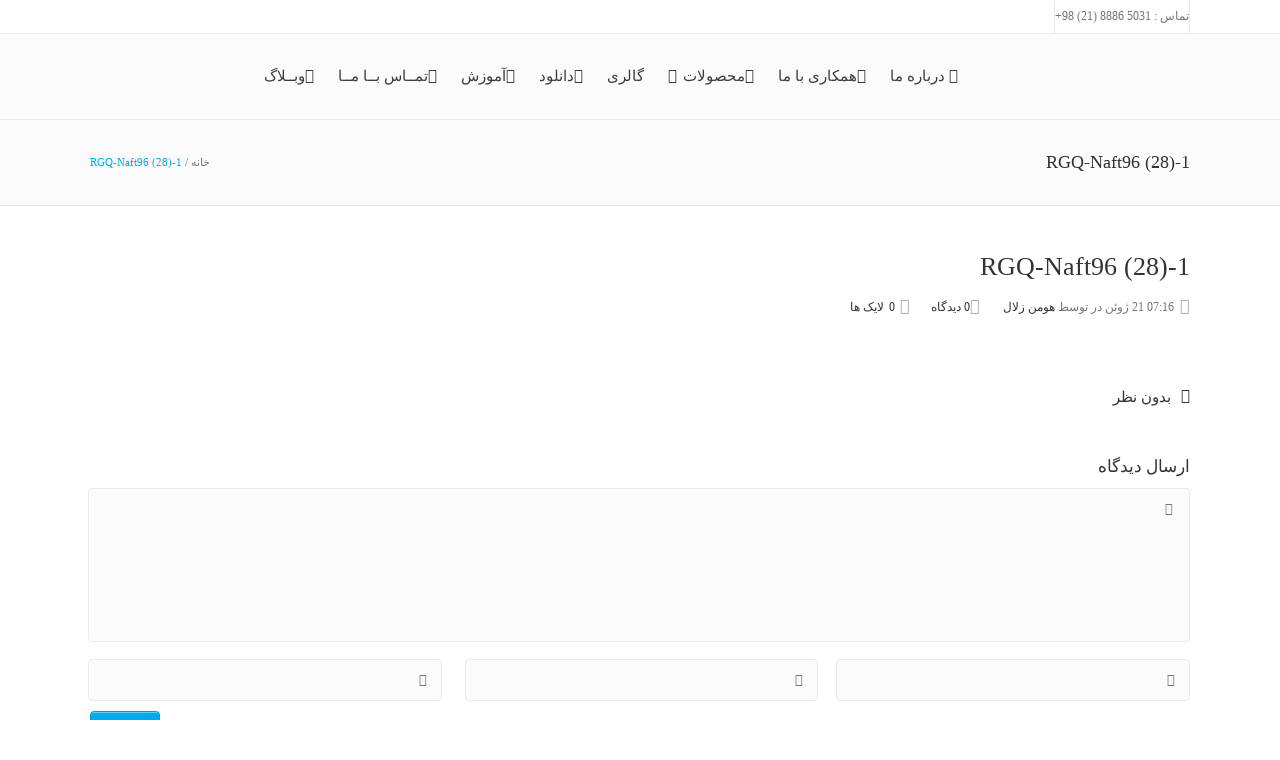

--- FILE ---
content_type: text/html; charset=UTF-8
request_url: http://www.rastagroup.net/fa-IR/?attachment_id=275
body_size: 8049
content:
<!DOCTYPE html>
<html dir="rtl" lang="fa-IR"
	itemscope 
	itemtype="http://schema.org/WebSite" 
	prefix="og: http://ogp.me/ns#"  prefix="og: http://ogp.me/ns#">
<head>
	<meta charset="UTF-8" />
	
	
			
						<meta name=viewport content="width=device-width,initial-scale=1,user-scalable=no">
		
	<title>RGQ-Naft96 (28)-1 - شیرهای کنترلی ( کنترل ولو ) رستا گروه</title>

	<link rel="profile" href="http://gmpg.org/xfn/11" />
	<link rel="pingback" href="http://rastagroup.net/fa-IR/xmlrpc.php" />
	<link rel="shortcut icon" type="image/x-icon" href="http://rastagroup.net/fa-IR/wp-content/themes/rastagroup/img/favicon.ico">
	<link rel="apple-touch-icon" href="http://rastagroup.net/fa-IR/wp-content/themes/rastagroup/img/favicon.ico"/>
	<!--[if gte IE 9]>
		<style type="text/css">
			.gradient {
				 filter: none;
			}
		</style>
	<![endif]-->

	<link href='//fonts.googleapis.com/css?family=Open+Sans:400,800italic,800,700italic,600italic,600,400italic,300italic,300|Roboto:400,100,100italic,300,300italic,400italic,500,500italic,700,700italic|Roboto+Slab:400,100,300,700&subset=latin,latin-ext' rel='stylesheet' type='text/css'>

<!-- This site is optimized with the Yoast SEO plugin v4.9 - https://yoast.com/wordpress/plugins/seo/ -->
<link rel="canonical" href="http://www.rastagroup.net/fa-IR/?attachment_id=275" />
<meta property="og:locale" content="fa_IR" />
<meta property="og:type" content="article" />
<meta property="og:title" content="RGQ-Naft96 (28)-1 - شیرهای کنترلی ( کنترل ولو ) رستا گروه" />
<meta property="og:url" content="http://www.rastagroup.net/fa-IR/?attachment_id=275" />
<meta property="og:site_name" content="شیرهای کنترلی ( کنترل ولو ) رستا گروه" />
<meta property="og:image" content="http://rastagroup.net/fa-IR/wp-content/uploads/2017/06/RGQ-Naft96-28-1.jpg" />
<meta name="twitter:card" content="summary" />
<meta name="twitter:title" content="RGQ-Naft96 (28)-1 - شیرهای کنترلی ( کنترل ولو ) رستا گروه" />
<meta name="twitter:image" content="http://rastagroup.net/fa-IR/wp-content/uploads/2017/06/RGQ-Naft96-28-1.jpg" />
<!-- / Yoast SEO plugin. -->

<link rel='dns-prefetch' href='//rastagroup.net' />
<link rel='dns-prefetch' href='//www.google.com' />
<link rel='dns-prefetch' href='//fonts.googleapis.com' />
<link rel='dns-prefetch' href='//s.w.org' />
<link rel="alternate" type="application/rss+xml" title="شیرهای کنترلی ( کنترل ولو ) رستا گروه &raquo; خوراک" href="http://www.rastagroup.net/fa-IR/?feed=rss2" />
<link rel="alternate" type="application/rss+xml" title="شیرهای کنترلی ( کنترل ولو ) رستا گروه &raquo; خوراک دیدگاه‌ها" href="http://www.rastagroup.net/fa-IR/?feed=comments-rss2" />
<link rel="alternate" type="application/rss+xml" title="شیرهای کنترلی ( کنترل ولو ) رستا گروه &raquo; RGQ-Naft96 (28)-1 خوراک دیدگاه‌ها" href="http://www.rastagroup.net/fa-IR/?feed=rss2&#038;attachment_id=275" />
		<script type="text/javascript">
			window._wpemojiSettings = {"baseUrl":"https:\/\/s.w.org\/images\/core\/emoji\/2.3\/72x72\/","ext":".png","svgUrl":"https:\/\/s.w.org\/images\/core\/emoji\/2.3\/svg\/","svgExt":".svg","source":{"concatemoji":"http:\/\/rastagroup.net\/fa-IR\/wp-includes\/js\/wp-emoji-release.min.js?ver=4.8.25"}};
			!function(t,a,e){var r,i,n,o=a.createElement("canvas"),l=o.getContext&&o.getContext("2d");function c(t){var e=a.createElement("script");e.src=t,e.defer=e.type="text/javascript",a.getElementsByTagName("head")[0].appendChild(e)}for(n=Array("flag","emoji4"),e.supports={everything:!0,everythingExceptFlag:!0},i=0;i<n.length;i++)e.supports[n[i]]=function(t){var e,a=String.fromCharCode;if(!l||!l.fillText)return!1;switch(l.clearRect(0,0,o.width,o.height),l.textBaseline="top",l.font="600 32px Arial",t){case"flag":return(l.fillText(a(55356,56826,55356,56819),0,0),e=o.toDataURL(),l.clearRect(0,0,o.width,o.height),l.fillText(a(55356,56826,8203,55356,56819),0,0),e===o.toDataURL())?!1:(l.clearRect(0,0,o.width,o.height),l.fillText(a(55356,57332,56128,56423,56128,56418,56128,56421,56128,56430,56128,56423,56128,56447),0,0),e=o.toDataURL(),l.clearRect(0,0,o.width,o.height),l.fillText(a(55356,57332,8203,56128,56423,8203,56128,56418,8203,56128,56421,8203,56128,56430,8203,56128,56423,8203,56128,56447),0,0),e!==o.toDataURL());case"emoji4":return l.fillText(a(55358,56794,8205,9794,65039),0,0),e=o.toDataURL(),l.clearRect(0,0,o.width,o.height),l.fillText(a(55358,56794,8203,9794,65039),0,0),e!==o.toDataURL()}return!1}(n[i]),e.supports.everything=e.supports.everything&&e.supports[n[i]],"flag"!==n[i]&&(e.supports.everythingExceptFlag=e.supports.everythingExceptFlag&&e.supports[n[i]]);e.supports.everythingExceptFlag=e.supports.everythingExceptFlag&&!e.supports.flag,e.DOMReady=!1,e.readyCallback=function(){e.DOMReady=!0},e.supports.everything||(r=function(){e.readyCallback()},a.addEventListener?(a.addEventListener("DOMContentLoaded",r,!1),t.addEventListener("load",r,!1)):(t.attachEvent("onload",r),a.attachEvent("onreadystatechange",function(){"complete"===a.readyState&&e.readyCallback()})),(r=e.source||{}).concatemoji?c(r.concatemoji):r.wpemoji&&r.twemoji&&(c(r.twemoji),c(r.wpemoji)))}(window,document,window._wpemojiSettings);
		</script>
		<style type="text/css">
img.wp-smiley,
img.emoji {
	display: inline !important;
	border: none !important;
	box-shadow: none !important;
	height: 1em !important;
	width: 1em !important;
	margin: 0 .07em !important;
	vertical-align: -0.1em !important;
	background: none !important;
	padding: 0 !important;
}
</style>
<link rel='stylesheet' id='layerslider-css'  href='http://rastagroup.net/fa-IR/wp-content/plugins/LayerSlider/static/css/layerslider.css?ver=5.5.1' type='text/css' media='all' />
<link rel='stylesheet' id='ls-google-fonts-css'  href='http://fonts.googleapis.com/css?family=Lato:100,300,regular,700,900%7COpen+Sans:300%7CIndie+Flower:regular%7COswald:300,regular,700&#038;subset=latin%2Clatin-ext' type='text/css' media='all' />
<link rel='stylesheet' id='default_style-css'  href='http://rastagroup.net/fa-IR/wp-content/themes/rastagroup/style.css?ver=4.8.25' type='text/css' media='all' />
<link rel='stylesheet' id='qode-font-awesome-css'  href='http://rastagroup.net/fa-IR/wp-content/themes/rastagroup/css/font-awesome/css/font-awesome.min.css?ver=4.8.25' type='text/css' media='all' />
<link rel='stylesheet' id='stylesheet-css'  href='http://rastagroup.net/fa-IR/wp-content/themes/rastagroup/css/stylesheet.min.css?ver=4.8.25' type='text/css' media='all' />
<link rel='stylesheet' id='woocommerce-css'  href='http://rastagroup.net/fa-IR/wp-content/themes/rastagroup/css/woocommerce.min.css?ver=4.8.25' type='text/css' media='all' />
<link rel='stylesheet' id='woocommerce_responsive-css'  href='http://rastagroup.net/fa-IR/wp-content/themes/rastagroup/css/woocommerce_responsive.min.css?ver=4.8.25' type='text/css' media='all' />
<link rel='stylesheet' id='style_dynamic-css'  href='http://rastagroup.net/fa-IR/wp-content/themes/rastagroup/css/style_dynamic.php?ver=4.8.25' type='text/css' media='all' />
<link rel='stylesheet' id='responsive-css'  href='http://rastagroup.net/fa-IR/wp-content/themes/rastagroup/css/responsive.min.css?ver=4.8.25' type='text/css' media='all' />
<link rel='stylesheet' id='style_dynamic_responsive-css'  href='http://rastagroup.net/fa-IR/wp-content/themes/rastagroup/css/style_dynamic_responsive.php?ver=4.8.25' type='text/css' media='all' />
<link rel='stylesheet' id='js_composer_front-css'  href='http://rastagroup.net/fa-IR/wp-content/plugins/js_composer/assets/css/js_composer.css?ver=4.7.4' type='text/css' media='all' />
<link rel='stylesheet' id='custom_css-css'  href='http://rastagroup.net/fa-IR/wp-content/themes/rastagroup/css/custom_css.php?ver=4.8.25' type='text/css' media='all' />
<script type='text/javascript' src='http://rastagroup.net/fa-IR/wp-content/plugins/LayerSlider/static/js/greensock.js?ver=1.11.8'></script>
<script type='text/javascript' src='http://rastagroup.net/fa-IR/wp-includes/js/jquery/jquery.js?ver=1.12.4'></script>
<script type='text/javascript' src='http://rastagroup.net/fa-IR/wp-includes/js/jquery/jquery-migrate.min.js?ver=1.4.1'></script>
<script type='text/javascript' src='http://rastagroup.net/fa-IR/wp-content/plugins/LayerSlider/static/js/layerslider.kreaturamedia.jquery.js?ver=5.5.1'></script>
<script type='text/javascript' src='http://rastagroup.net/fa-IR/wp-content/plugins/LayerSlider/static/js/layerslider.transitions.js?ver=5.5.1'></script>
<script type='text/javascript'>
/* <![CDATA[ */
var wc_add_to_cart_params = {"ajax_url":"\/fa-IR\/wp-admin\/admin-ajax.php","wc_ajax_url":"\/fa-IR\/?attachment_id=275&wc-ajax=%%endpoint%%","i18n_view_cart":"\u0646\u0645\u0627\u06cc\u0634 \u0633\u0628\u062f\u062e\u0631\u06cc\u062f","cart_url":"http:\/\/www.rastagroup.net\/fa-IR\/?page_id=5","is_cart":"","cart_redirect_after_add":"no"};
/* ]]> */
</script>
<script type='text/javascript' src='//rastagroup.net/fa-IR/wp-content/plugins/woocommerce/assets/js/frontend/add-to-cart.min.js?ver=3.0.8'></script>
<script type='text/javascript' src='http://rastagroup.net/fa-IR/wp-content/plugins/js_composer/assets/js/vendors/woocommerce-add-to-cart.js?ver=4.7.4'></script>
<link rel='https://api.w.org/' href='http://www.rastagroup.net/fa-IR/index.php?rest_route=/' />
<link rel="EditURI" type="application/rsd+xml" title="RSD" href="http://rastagroup.net/fa-IR/xmlrpc.php?rsd" />
<link rel="wlwmanifest" type="application/wlwmanifest+xml" href="http://rastagroup.net/fa-IR/wp-includes/wlwmanifest.xml" /> 
<meta name="generator" content="WordPress 4.8.25" />
<meta name="generator" content="WooCommerce 3.0.8" />
<link rel='shortlink' href='http://www.rastagroup.net/fa-IR/?p=275' />
<link rel="alternate" type="application/json+oembed" href="http://www.rastagroup.net/fa-IR/index.php?rest_route=%2Foembed%2F1.0%2Fembed&#038;url=http%3A%2F%2Fwww.rastagroup.net%2Ffa-IR%2F%3Fattachment_id%3D275" />
<link rel="alternate" type="text/xml+oembed" href="http://www.rastagroup.net/fa-IR/index.php?rest_route=%2Foembed%2F1.0%2Fembed&#038;url=http%3A%2F%2Fwww.rastagroup.net%2Ffa-IR%2F%3Fattachment_id%3D275&#038;format=xml" />
	<noscript><style>.woocommerce-product-gallery{ opacity: 1 !important; }</style></noscript>
			<style type="text/css">.recentcomments a{display:inline !important;padding:0 !important;margin:0 !important;}</style>
		<meta name="generator" content="Powered by Visual Composer - drag and drop page builder for WordPress."/>
<!--[if lte IE 9]><link rel="stylesheet" type="text/css" href="http://rastagroup.net/fa-IR/wp-content/plugins/js_composer/assets/css/vc_lte_ie9.css" media="screen"><![endif]--><!--[if IE  8]><link rel="stylesheet" type="text/css" href="http://rastagroup.net/fa-IR/wp-content/plugins/js_composer/assets/css/vc-ie8.css" media="screen"><![endif]--><link rel="icon" href="http://rastagroup.net/fa-IR/wp-content/uploads/2016/03/cropped-RGQ-150x150.png" sizes="32x32" />
<link rel="icon" href="http://rastagroup.net/fa-IR/wp-content/uploads/2016/03/cropped-RGQ-300x300.png" sizes="192x192" />
<link rel="apple-touch-icon-precomposed" href="http://rastagroup.net/fa-IR/wp-content/uploads/2016/03/cropped-RGQ-180x180.png" />
<meta name="msapplication-TileImage" content="http://rastagroup.net/fa-IR/wp-content/uploads/2016/03/cropped-RGQ-300x300.png" />
<noscript><style> .wpb_animate_when_almost_visible { opacity: 1; }</style></noscript>	
</head>

<body class="rtl attachment attachment-template-default single single-attachment postid-275 attachmentid-275 attachment-jpeg ajax_fade page_not_loaded smooth_scroll  qode-theme-ver-2.0 wpb-js-composer js-comp-ver-4.7.4 vc_responsive">
	
				<div class="ajax_loader"><div class="ajax_loader_1"><div class="ajax_loader_html"></div></div></div>
					<section class="side_menu right">
			<div class="side_menu_title">
							</div>
					</section>
		<div class="wrapper">
	<div class="wrapper_inner">
	<!-- Google Analytics start -->
		<!-- Google Analytics end -->
	

<header class="page_header has_top scroll_top  fixed    ">
	<div class="header_inner clearfix">
	
		<div class="header_top_bottom_holder">
			<div class="header_top clearfix" style='' >
							<div class="container">
					<div class="container_inner clearfix">
								<div class="left">
						<div class="inner">
						<div class="header-widget widget_text header-left-widget">			<div class="textwidget"><span>تماس : 5031 8886 (21) 98+</span></div>
		</div>						</div>
					</div>
					<div class="right">
						<div class="inner">
												</div>
					</div>
									</div>
				</div>
					</div>
		<div class="header_bottom clearfix" style='' >
						<div class="container">
					<div class="container_inner clearfix">
								<div class="header_inner_left">
						<div class="mobile_menu_button"><span><i class="fa fa-bars"></i></span></div>
						<div class="logo_wrapper">
														<div class="q_logo"><a href="http://www.rastagroup.net/fa-IR/"><img class="normal" src="http://rastagroup.net/fa-IR/wp-content/uploads/2016/03/RGQ-200-100.png" alt="Logo"/><img class="light" src="http://rastagroup.net/fa-IR/wp-content/uploads/2016/03/RGQ-200-100.png" alt="Logo"/><img class="dark" src="http://rastagroup.net/fa-IR/wp-content/uploads/2016/03/RGQ-200-100.png" alt="Logo"/><img class="sticky" src="http://rastagroup.net/fa-IR/wp-content/uploads/2016/03/RGQ-200-100.png" alt="Logo"/></a></div>
							
						</div>
                        					</div>
																		<div class="header_inner_right">
                                <div class="side_menu_button_wrapper right">
                                    <div class="side_menu_button">
                                                                                
                                                                                    <a class="side_menu_button" href="javascript:void(0)">
                                                <i class="fa fa-bars"></i>
                                            </a>                                    </div>
                                </div>
							</div>
												<nav class="main_menu drop_down right">
						<ul id="menu-%d9%81%d9%87%d8%b1%d8%b3%d8%aa-%d8%b5%d9%81%d8%ad%d9%87-%d9%86%d8%ae%d8%b3%d8%aa" class=""><li id="nav-menu-item-34" class="menu-item menu-item-type-post_type menu-item-object-page menu-item-home  narrow"></li>
<li id="nav-menu-item-59" class="menu-item menu-item-type-post_type menu-item-object-page  narrow"><a title="دربــاره مــا" href="http://www.rastagroup.net/fa-IR/?page_id=46" class=""><i class="menu_icon fa fa-eye"></i><span> درباره ما</span></a></li>
<li id="nav-menu-item-183" class="menu-item menu-item-type-custom menu-item-object-custom  narrow"><a target="_blank" href="http://46.209.157.114:802/Bpm/PublicProcess?engineid=2YXYr9uM2LHbjNiqINis2LHbjNin2YYg2qnYp9ix&amp;wfclassGuid=fbf2aabb-823f-4b05-8fa6-ecea052f28af" class=""><i class="menu_icon fa fa-user"></i><span>همکاری با ما</span></a></li>
<li id="nav-menu-item-160" class="menu-item menu-item-type-custom menu-item-object-custom menu-item-has-children  has_sub narrow"><a href="http://rastagroup.net/en-US/?page_id=4" class=""><i class="menu_icon fa fa-trophy"></i><span>محصولات</span><i class="q_menu_arrow fa fa-angle-down"></i></a>
<div class="second bellow_header"><div class="inner"><ul>
	<li id="nav-menu-item-215" class="menu-item menu-item-type-custom menu-item-object-custom "><a href="http://rastagroup.net/en-US/?product_tag=ball-valve" class=""><i class="menu_icon fa blank"></i><span>Ball Valve</span></a></li>
	<li id="nav-menu-item-60" class="menu-item menu-item-type-custom menu-item-object-custom "><a href="http://www.rastagroup.net/en-US/?product_tag=globe-control" class=""><i class="menu_icon fa blank"></i><span>Globe Control</span></a></li>
	<li id="nav-menu-item-61" class="menu-item menu-item-type-custom menu-item-object-custom "><a href="http://www.rastagroup.net/en-US/?product_tag=butterfly" class=""><i class="menu_icon fa blank"></i><span>Butterfly</span></a></li>
	<li id="nav-menu-item-63" class="menu-item menu-item-type-custom menu-item-object-custom "><a href="http://www.rastagroup.net/en-US/?product_tag=control-choke" class=""><i class="menu_icon fa blank"></i><span>Control Choke</span></a></li>
	<li id="nav-menu-item-216" class="menu-item menu-item-type-custom menu-item-object-custom "><a href="http://rastagroup.net/en-US/?product_tag=regulator" class=""><i class="menu_icon fa blank"></i><span>Regulator</span></a></li>
	<li id="nav-menu-item-217" class="menu-item menu-item-type-custom menu-item-object-custom "><a href="http://rastagroup.net/en-US/?product_tag=actuator" class=""><i class="menu_icon fa blank"></i><span>Actuator</span></a></li>
</ul></div></div>
</li>
<li id="nav-menu-item-218" class="menu-item menu-item-type-custom menu-item-object-custom  narrow"><a href="http://rastagroup.net/en-US/?page_id=28" class=""><i class="menu_icon fa blank"></i><span>گالری</span></a></li>
<li id="nav-menu-item-208" class="menu-item menu-item-type-post_type menu-item-object-page  narrow"><a href="http://www.rastagroup.net/fa-IR/?page_id=200" class=""><i class="menu_icon fa fa-download"></i><span>دانلود</span></a></li>
<li id="nav-menu-item-211" class="menu-item menu-item-type-post_type menu-item-object-page  narrow"><a href="http://www.rastagroup.net/fa-IR/?page_id=75" class=""><i class="menu_icon fa fa-desktop"></i><span>آموزش</span></a></li>
<li id="nav-menu-item-213" class="menu-item menu-item-type-post_type menu-item-object-page menu-item-has-children  has_sub narrow">
<div class="second bellow_header"><div class="inner"><ul>
	<li id="nav-menu-item-210" class="menu-item menu-item-type-post_type menu-item-object-page "></li>
	<li id="nav-menu-item-212" class="menu-item menu-item-type-post_type menu-item-object-page "></li>
</ul></div></div>
</li>
<li id="nav-menu-item-214" class="menu-item menu-item-type-post_type menu-item-object-page  narrow"><a href="http://www.rastagroup.net/fa-IR/?page_id=25" class=""><i class="menu_icon fa fa-envelope"></i><span>تمــاس بــا مــا</span></a></li>
<li id="nav-menu-item-245" class="menu-item menu-item-type-post_type menu-item-object-page  narrow"><a href="http://www.rastagroup.net/fa-IR/?page_id=28" class=""><i class="menu_icon fa fa-pencil"></i><span>وبــلاگ</span></a></li>
</ul>						</nav>
																<nav class="mobile_menu">
						<ul id="menu-%d9%81%d9%87%d8%b1%d8%b3%d8%aa-%d8%b5%d9%81%d8%ad%d9%87-%d9%86%d8%ae%d8%b3%d8%aa-1" class=""><li id="mobile-menu-item-34" class="menu-item menu-item-type-post_type menu-item-object-page menu-item-home "></li>
<li id="mobile-menu-item-59" class="menu-item menu-item-type-post_type menu-item-object-page "><a title="دربــاره مــا" href="http://www.rastagroup.net/fa-IR/?page_id=46" class=""><span> درباره ما</span><span class="mobile_arrow"><i class="fa fa-angle-right"></i><i class="fa fa-angle-down"></i></span></a></li>
<li id="mobile-menu-item-183" class="menu-item menu-item-type-custom menu-item-object-custom "><a target="_blank" href="http://46.209.157.114:802/Bpm/PublicProcess?engineid=2YXYr9uM2LHbjNiqINis2LHbjNin2YYg2qnYp9ix&amp;wfclassGuid=fbf2aabb-823f-4b05-8fa6-ecea052f28af" class=""><span>همکاری با ما</span><span class="mobile_arrow"><i class="fa fa-angle-right"></i><i class="fa fa-angle-down"></i></span></a></li>
<li id="mobile-menu-item-160" class="menu-item menu-item-type-custom menu-item-object-custom menu-item-has-children  has_sub"><a href="http://rastagroup.net/en-US/?page_id=4" class=""><span>محصولات</span><span class="mobile_arrow"><i class="fa fa-angle-right"></i><i class="fa fa-angle-down"></i></span></a>
<ul class="sub_menu">
	<li id="mobile-menu-item-215" class="menu-item menu-item-type-custom menu-item-object-custom "><a href="http://rastagroup.net/en-US/?product_tag=ball-valve" class=""><span>Ball Valve</span><span class="mobile_arrow"><i class="fa fa-angle-right"></i><i class="fa fa-angle-down"></i></span></a></li>
	<li id="mobile-menu-item-60" class="menu-item menu-item-type-custom menu-item-object-custom "><a href="http://www.rastagroup.net/en-US/?product_tag=globe-control" class=""><span>Globe Control</span><span class="mobile_arrow"><i class="fa fa-angle-right"></i><i class="fa fa-angle-down"></i></span></a></li>
	<li id="mobile-menu-item-61" class="menu-item menu-item-type-custom menu-item-object-custom "><a href="http://www.rastagroup.net/en-US/?product_tag=butterfly" class=""><span>Butterfly</span><span class="mobile_arrow"><i class="fa fa-angle-right"></i><i class="fa fa-angle-down"></i></span></a></li>
	<li id="mobile-menu-item-63" class="menu-item menu-item-type-custom menu-item-object-custom "><a href="http://www.rastagroup.net/en-US/?product_tag=control-choke" class=""><span>Control Choke</span><span class="mobile_arrow"><i class="fa fa-angle-right"></i><i class="fa fa-angle-down"></i></span></a></li>
	<li id="mobile-menu-item-216" class="menu-item menu-item-type-custom menu-item-object-custom "><a href="http://rastagroup.net/en-US/?product_tag=regulator" class=""><span>Regulator</span><span class="mobile_arrow"><i class="fa fa-angle-right"></i><i class="fa fa-angle-down"></i></span></a></li>
	<li id="mobile-menu-item-217" class="menu-item menu-item-type-custom menu-item-object-custom "><a href="http://rastagroup.net/en-US/?product_tag=actuator" class=""><span>Actuator</span><span class="mobile_arrow"><i class="fa fa-angle-right"></i><i class="fa fa-angle-down"></i></span></a></li>
</ul>
</li>
<li id="mobile-menu-item-218" class="menu-item menu-item-type-custom menu-item-object-custom "><a href="http://rastagroup.net/en-US/?page_id=28" class=""><span>گالری</span><span class="mobile_arrow"><i class="fa fa-angle-right"></i><i class="fa fa-angle-down"></i></span></a></li>
<li id="mobile-menu-item-208" class="menu-item menu-item-type-post_type menu-item-object-page "><a href="http://www.rastagroup.net/fa-IR/?page_id=200" class=""><span>دانلود</span><span class="mobile_arrow"><i class="fa fa-angle-right"></i><i class="fa fa-angle-down"></i></span></a></li>
<li id="mobile-menu-item-211" class="menu-item menu-item-type-post_type menu-item-object-page "><a href="http://www.rastagroup.net/fa-IR/?page_id=75" class=""><span>آموزش</span><span class="mobile_arrow"><i class="fa fa-angle-right"></i><i class="fa fa-angle-down"></i></span></a></li>
<li id="mobile-menu-item-213" class="menu-item menu-item-type-post_type menu-item-object-page menu-item-has-children  has_sub">
<ul class="sub_menu">
	<li id="mobile-menu-item-210" class="menu-item menu-item-type-post_type menu-item-object-page "></li>
	<li id="mobile-menu-item-212" class="menu-item menu-item-type-post_type menu-item-object-page "></li>
</ul>
</li>
<li id="mobile-menu-item-214" class="menu-item menu-item-type-post_type menu-item-object-page "><a href="http://www.rastagroup.net/fa-IR/?page_id=25" class=""><span>تمــاس بــا مــا</span><span class="mobile_arrow"><i class="fa fa-angle-right"></i><i class="fa fa-angle-down"></i></span></a></li>
<li id="mobile-menu-item-245" class="menu-item menu-item-type-post_type menu-item-object-page "><a href="http://www.rastagroup.net/fa-IR/?page_id=28" class=""><span>وبــلاگ</span><span class="mobile_arrow"><i class="fa fa-angle-right"></i><i class="fa fa-angle-down"></i></span></a></li>
</ul>					</nav>
								</div>
				</div>
				</div>
	</div>
	</div>
</header>
			<a id='back_to_top' href='#'>
			<span class="fa-stack">
				<i class="fa fa-angle-up " style=""></i>
			</span>
		</a>
				<div class="content ">
							<div class="meta">
					
		<div class="seo_title">RGQ-Naft96 (28)-1 - شیرهای کنترلی ( کنترل ولو ) رستا گروه</div>

				
					<span id="qode_page_id">275</span>
					<div class="body_classes">rtl,attachment,attachment-template-default,single,single-attachment,postid-275,attachmentid-275,attachment-jpeg,ajax_fade,page_not_loaded,smooth_scroll,,qode-theme-ver-2.0,wpb-js-composer js-comp-ver-4.7.4,vc_responsive</div>
				</div>
						<div class="content_inner  ">
																<div class="title_outer title_without_animation" data-height="205">
		<div class="title title_size_small position_left " style="height:205px;">
			<div class="image not_responsive"></div>
										<div class="title_holder" style="padding-top:120px;height:85px;">
					<div class="container">
						<div class="container_inner clearfix">
								<div class="title_subtitle_holder" >
																	<h1><span>RGQ-Naft96 (28)-1</span></h1>
																	
																				<div class="breadcrumb"> <div class="breadcrumbs"><div class="breadcrumbs_inner"><a href="http://www.rastagroup.net/fa-IR">خانه</a><span class="delimiter"> / </span><span class="current">RGQ-Naft96 (28)-1</span></div></div></div>
																	</div>
														</div>
					</div>
				</div>
					</div>
	</div>
								<div class="container">
					<div class="container_inner">
				
											<div class="blog_holder blog_single">
								<article id="post-275" class="post-275 attachment type-attachment status-inherit hentry">
			<div class="post_content_holder">
								<div class="post_text">
					<h2>RGQ-Naft96 (28)-1</h2>
					<div class="post_description">
						<div class="post_description_left">
							<span class="date"><i class="fa fa-clock-o"></i>07:16 21 ژوئن</span>
							در                             <span class="post_author">
                                توسط                                <a class="post_author_link" href="http://www.rastagroup.net/fa-IR/?author=7">هومن زلال</a>
                            </span>
						</div>
						<div class="post_description_right">
															<a class="post_comments" href="http://www.rastagroup.net/fa-IR/?attachment_id=275#respond" target="_self"><i class="fa fa-comment-o"></i>0 دیدگاه</a>
																						<div class="blog_like">
									<a href="#" class="qode-like" id="qode-like-275" title="می پسندید ؟"><i class="fa fa-thumbs-o-up"></i><span class="qode-like-count">0<span> لایک ها</span></span></a>								</div>
																				</div>
					</div>	
					<p class="attachment"><a href='http://rastagroup.net/fa-IR/wp-content/uploads/2017/06/RGQ-Naft96-28-1.jpg'><img width="300" height="200" src="http://rastagroup.net/fa-IR/wp-content/uploads/2017/06/RGQ-Naft96-28-1-300x200.jpg" class="attachment-medium size-medium" alt="" srcset="http://rastagroup.net/fa-IR/wp-content/uploads/2017/06/RGQ-Naft96-28-1-300x200.jpg 300w, http://rastagroup.net/fa-IR/wp-content/uploads/2017/06/RGQ-Naft96-28-1.jpg 567w" sizes="(max-width: 300px) 100vw, 300px" /></a></p>
				</div>
			</div>
		
					
	</article>						<div class="comment_holder clearfix" id="comments">
<div class="comment_number"><div class="comment_number_inner"><h5><i class="fa fa-comment-o"></i>بدون نظر</h5></div></div>
<div class="comments">
</div></div>
 <div class="comment_pager">
	<p></p>
 </div>
 <div class="comment_form">
		<div id="respond" class="comment-respond">
		<h3 id="reply-title" class="comment-reply-title"><h4>ارسال دیدگاه</h4> <small><a rel="nofollow" id="cancel-comment-reply-link" href="/fa-IR/?attachment_id=275#respond" style="display:none;">لغو پاسخ</a></small></h3>			<form action="http://rastagroup.net/fa-IR/wp-comments-post.php" method="post" id="commentform" class="comment-form">
				<textarea id="comment" placeholder="&#xf040;" name="comment" cols="45" rows="8" aria-required="true"></textarea><div class="three_columns clearfix"><div class="column1"><div class="column_inner"><input id="author" name="author" placeholder="&#xf007;" type="text" value="" aria-required='true' /></div></div>
<div class="column2"><div class="column_inner"><input id="email" name="email" placeholder="&#xf0e0;" type="text" value="" aria-required='true' /></div></div>
<div class="column3"><div class="column_inner"><input id="url" name="url" type="text" placeholder="&#xf0ac;" value="" /></div></div></div>
<p class="form-submit"><input name="submit" type="submit" id="submit_comment" class="submit" value="ارسال" /> <input type='hidden' name='comment_post_ID' value='275' id='comment_post_ID' />
<input type='hidden' name='comment_parent' id='comment_parent' value='0' />
</p>			</form>
			</div><!-- #respond -->
	</div>
						
								
							


 
						
										</div>
				</div>
			</div>						
	


				<div class="content_bottom" >
					</div>
				
	</div>
</div>
	<footer class="uncover">
		<div class="footer_inner clearfix">
				<div class="footer_top_holder">
			<div class="footer_top">
								<div class="container">
					<div class="container_inner">
																	<div class="four_columns clearfix">
								<div class="column1">
									<div class="column_inner">
										<div id="text-4" class="widget widget_text"><h4>تماس با ما</h4>			<div class="textwidget"><div class="separator  transparent   " style="margin-top:10px;margin-bottom:2px;"></div>


ایران – تهران – خیابان مطهری – خیابان سلیمان خاطر – پلاک 95 <br />
پست الکترونیک : info@rastagroup.net<br />
تماس : 5031 8886 (21) 98+<br />
نمابر : 7621 8832 (21) 98+

<div class="separator  transparent   " style="margin-top:10px;margin-bottom:7px;"></div>


<span class='q_social_icon_holder'><a href='#' target='_blank'><i class='fa fa-instagram fa-2x simple_social' style='color: #777777;'></i></a></span>
<span class='q_social_icon_holder'><a href='#' target='_blank'><i class='fa fa-facebook fa-2x simple_social' style='color: #777777;'></i></a></span>
<span class='q_social_icon_holder'><a href='#' target='_blank'><i class='fa fa-google-plus fa-2x simple_social' style='color: #777777;'></i></a></span>
<span class='q_social_icon_holder'><a href='#' target='_blank'><i class='fa fa-twitter fa-2x simple_social' style='color: #777777;'></i></a></span>
<div class="separator  transparent   " style="margin-top:10px;margin-bottom:7px;"></div>
</div>
		</div>									</div>
								</div>
								<div class="column2">
									<div class="column_inner">
																			</div>
								</div>
								<div class="column3">
									<div class="column_inner">
																			</div>
								</div>
								<div class="column4">
									<div class="column_inner">
																			</div>
								</div>
							</div>
															</div>
				</div>
							</div>
		</div>
						<div class="footer_bottom_holder">
			<div class="footer_bottom">
							</div>
		</div>
				</div>
	</footer>
</div>
</div>
<script type='text/javascript' src='//rastagroup.net/fa-IR/wp-content/plugins/woocommerce/assets/js/jquery-blockui/jquery.blockUI.min.js?ver=2.70'></script>
<script type='text/javascript' src='//rastagroup.net/fa-IR/wp-content/plugins/woocommerce/assets/js/js-cookie/js.cookie.min.js?ver=2.1.4'></script>
<script type='text/javascript'>
/* <![CDATA[ */
var woocommerce_params = {"ajax_url":"\/fa-IR\/wp-admin\/admin-ajax.php","wc_ajax_url":"\/fa-IR\/?attachment_id=275&wc-ajax=%%endpoint%%"};
/* ]]> */
</script>
<script type='text/javascript' src='//rastagroup.net/fa-IR/wp-content/plugins/woocommerce/assets/js/frontend/woocommerce.min.js?ver=3.0.8'></script>
<script type='text/javascript'>
/* <![CDATA[ */
var wc_cart_fragments_params = {"ajax_url":"\/fa-IR\/wp-admin\/admin-ajax.php","wc_ajax_url":"\/fa-IR\/?attachment_id=275&wc-ajax=%%endpoint%%","fragment_name":"wc_fragments"};
/* ]]> */
</script>
<script type='text/javascript' src='//rastagroup.net/fa-IR/wp-content/plugins/woocommerce/assets/js/frontend/cart-fragments.min.js?ver=3.0.8'></script>
<script type='text/javascript'>
/* <![CDATA[ */
var qodeLike = {"ajaxurl":"http:\/\/rastagroup.net\/fa-IR\/wp-admin\/admin-ajax.php"};
/* ]]> */
</script>
<script type='text/javascript' src='http://rastagroup.net/fa-IR/wp-content/themes/rastagroup/js/qode-like.js?ver=1.0'></script>
<script type='text/javascript' src='http://rastagroup.net/fa-IR/wp-content/themes/rastagroup/js/plugins.js?ver=4.8.25'></script>
<script type='text/javascript' src='http://rastagroup.net/fa-IR/wp-content/themes/rastagroup/js/default_dynamic.php?ver=4.8.25'></script>
<script type='text/javascript' src='http://rastagroup.net/fa-IR/wp-content/themes/rastagroup/js/default.min.js?ver=4.8.25'></script>
<script type='text/javascript' src='http://rastagroup.net/fa-IR/wp-content/themes/rastagroup/js/custom_js.php?ver=4.8.25'></script>
<script type='text/javascript' src='http://rastagroup.net/fa-IR/wp-includes/js/comment-reply.min.js?ver=4.8.25'></script>
<script type='text/javascript' src='http://rastagroup.net/fa-IR/wp-content/themes/rastagroup/js/ajax.min.js?ver=4.8.25'></script>
<script type='text/javascript' src='http://rastagroup.net/fa-IR/wp-content/plugins/js_composer/assets/js/js_composer_front.js?ver=4.7.4'></script>
<script type='text/javascript' src='http://www.google.com/recaptcha/api/js/recaptcha_ajax.js?ver=4.8.25'></script>
<script type='text/javascript' src='http://rastagroup.net/fa-IR/wp-content/themes/rastagroup/js/woocommerce.js?ver=4.8.25'></script>
<script type='text/javascript' src='//rastagroup.net/fa-IR/wp-content/plugins/woocommerce/assets/js/select2/select2.full.min.js?ver=4.0.3'></script>
<script type='text/javascript' src='http://rastagroup.net/fa-IR/wp-includes/js/wp-embed.min.js?ver=4.8.25'></script>
</body>
</html>	

--- FILE ---
content_type: text/css
request_url: http://rastagroup.net/fa-IR/wp-content/themes/rastagroup/style.css?ver=4.8.25
body_size: 1658
content:
/*
Theme Name: Rasta Group, CO
Theme URI: http://arm2p.dyndns.ir:8090/rastagroup.net/fa/
Description: Rasta Group Theme
Tags: portfolio, multi-purpose, clean, retina, responsive, corporate, parallax, mega menu, business, fullscreen, animations, white, creative, modern, ecommerce
Author: Armaghan -E ParsPardaz, LLC
Author URI: http://www.armpp.com/
Version: 2.0
License: GNU General Public License
License URI: licence/GPL.txt

*/

/*
CSS changes can be made in files in the /css/ folder. This is a placeholder file required by WordPress, so do not delete it.

2.0
- Customize style with Rasta Group regard request

1.9
- Added Woocommerce 2.4.6 compatibility
- Updated Visual Composer to 4.6.2
- Updated Layer Slider to 5.5.1
- Updated Font Awesome to version 4.4.0

1.8
- Added WooCommerce 2.3.10 compatibility
- Updated Visual Composer to 4.5.3
- Updated PrettyPhoto to 3.1.6
- Updated Layer Slider to 5.4.0
- Fixed prettyPhoto XSS
- Fixed bug with Yoast SEO and page transitions

1.7
- Added WooCommerce 2.3.8 compatibility
- Updated Visual Composer to 4.4.4 version
- Updated TGM Plugin Activation class for security vulnerability
- Fixed bug with link and image style option for single image shortcode
- Fixed bug with row design options not working

1.6
- Added WooCommerce 2.3.6 compatibility
- Updated Visual Composer to version 4.4.3
- Updated FontAwesome to 4.3.0

1.5
- Added WooCommerce 2.3.4 compatibility
- Fixed bug with title position in Qode Options -> Header and Footer

1.4.1
- Updated Visual Composer to version 4.3.5
- Fixed bug with YOAST notice for meta description
- Fixed Google fonts link when SSL is enabled
- Fixed bug with special characters in social share

1.4
- Added WooCommerce 2.2.7 compatibility
- Updated LayerSlider to version 5.3.2
- Fixed bug with YOAST and page transitions error on home page
- Fixed bug with Qode Search and WPML

1.3.1
- Updated Visual Composer to version 4.3.4
- Updated WooCommerce template files for 2.2.3 compatibility

1.3
- Added WooCommerce 2.2 compatibility
- Improved responsiveness for older tablets
- Improved page transition to register page loading with Google Analytics
- Updated LayerSlider to version 5.2.0
- Updated Visual Composer to version 4.3.3
- Updated FontAwesome icons pack to version 4.2.0
- Fixed margin top on content when title area is disabled
- Fixed dropdown menu position when boxed layout is enabled
- Fixed bug with related products for WooCommerce
- Fixed bug with don't link option for menu items and page transitions
- Fixed bug with click event with ctrl key pressed and page transitions

1.2
- Updated Visual Composer to version 4.2.3
- Updated Font Awesome to version 4.1
- Fixed Visual Composer dependency for checkbox

1.1
- Updated Visual Composer to version 4.1.2
- Fixed WP 3.9 Qode Shortcodes bug
- Fixed WP 3.9 Qode Options image browser field bug
- Fixed bug fith Qode like
- Fixed admin CSS - Added "qode" prefix to admin style id
- Fixed bug with drop down menu background colors in Qode Options
- Fixed link in title for blog single post - type link
- Fixed font-family option for title and text in Qode Slider
- Fixed bug with Qode Custom fields saving zero values

1.0.2
- Updated Visual Composer to version 4.0.2
- Updated Layer Slider to version 5.1.1
- Fixed top header background color per page
- Fixed bug with hover color of first level menu item in Qode Options
- Fixed "Line Graph" shortcode
- Fixed css for wide menu with four columns
- Fixed Animated icons with text shortcode on touch devices
- Fixed input filed class for some fields in Qode Options
- Fixed Qode Slider, Qode Carousel and Testimonials exclude from search
- Fixed dropdown menu click for IE
- Fixed twitter share character numbering
- Fixed background color and positioning of content menu
- Fixed testimonials text color

1.0.1
- Fixed icons line-height in side menu
- Fixed arrow hover color on resent posts widget in sidebar
- Fixed content overlaping on qode slider and footer
- Fixed woocommerce css styles
- Fixed woocommerce placeholder translate
- Fixed related product number woocommerce filter
- Fixed navigation thumbs flickering in Chrome
- Fixed bug with tumblr icon field
- Fixed self hosted video on single portfolio for "Portfolio gallery" view
- Fixed woocommerce css style issue
- Fixed global header background color settings from page to page
- Fixed quotes for chosen fonts in Qode Options

*/

--- FILE ---
content_type: text/css
request_url: http://rastagroup.net/fa-IR/wp-content/themes/rastagroup/css/stylesheet.min.css?ver=4.8.25
body_size: 40616
content:
@font-face {
	font-family: "yekan";
	font-style: normal;
	font-weight: normal;
	src: url('yekanweb-bold.eot') format("embedded-opentype"), url('yekanweb-bold.woff') format("woff"), url('yekanweb-bold.ttf') format("truetype"), url('yekanweb-bold.svg') format("svg");
}
@font-face {
	font-family: "num";
	font-style: normal;
	font-weight: normal;
	src: url('yekannumbers-regular.eot') format("embedded-opentype"), url('yekannumbers-regular.woff') format("woff"), url('yekannumbers-regular.ttf') format("truetype"), url('yekannumbers-regular.svg') format("svg");
}

.wp-caption,
.wp-caption-text,
.sticky,
.gallery-caption,
.bypostauthor{
	opacity: 1;
}

.clearfix:before,
.clearfix:after {
    content: " "; /* 1 */
    display: table; /* 2 */
}
    
.clearfix:after {
    clear: both;
}

.clearfix {
    *zoom: 1;
}

.clear:after {
    clear: both;
    content: "";
    display: block;
}

/* Webkit */
::selection {
    background: #00aeef;
    color: #fff;
}
/* Gecko/Mozilla */
::-moz-selection {
    background: #00aeef;
    color: #fff;
}

.alignleft {
	float: left;
	margin: 0 20px 20px 0;
}
.alignright {
	float: right;
	margin: 0 0 20px 20px;
}
.aligncenter {
	display: block;
	margin: 10px auto;
}
.header_top .aligncenter{
	margin: 8px auto;
}
.text-align-right {
	text-align: right;
}
.text-align-left {
	text-align: left;
}
.text-align-center {
	text-align: center;
}

.content ul ul,
.content ol ol{
	padding:0 15 0 0Px;
}

/* =Reset default browser CSS.
-------------------------------------------------------------- */
html,body,div,span,applet,object,iframe,h1,h2,h3,h4,h5,h6,p,blockquote,pre,a,abbr,acronym,address,big,cite,code,del,dfn,em,font,
	ins,kbd,q,s,samp,small,strike,strong,sub,sup,tt,var,b,u,i,center,dl,dt,dd,ol,ul,li,fieldset,form,label,legend,table,caption,tbody,tfoot,thead,tr,th,td
	{
	background: transparent;
	border: 0;
	margin: 0;
	padding: 0;
	vertical-align: baseline;
	outline: none;
}

article, aside, details, figcaption, figure, footer, header, hgroup, nav, section {
    display: block;
}

blockquote {
	quotes: none;
}

blockquote:before,blockquote:after {
	content: '';
	content: none;
}

del {
	text-decoration: line-through;
}

/* tables still need 'cellspacing="0"' in the markup */
table {
    border-collapse: collapse;
    border-spacing: 0;
    border: medium none;
    vertical-align: middle;
}

table th{
	border: 0;
	padding: 5px 7px;
	text-align: center;
}

table td {
	padding: 5px 10px;
	text-align: center;
}

a img {
	border: none;
}

img{
	max-width: 100%;
	height: auto;
}

h1,h2,h3,h4,h5,h6{
    color: #333;
	font-weight: 400;
	font-family: inherit;
}

h1{
	font-size: 18px;
	line-height: 1.25em; /* 20px/16px */
}

h2{
	font-size: 26px;
	line-height: 1.384615384615385em;  /* 36px/26px */
}

h2 a{
	font-weight: 400;
}

h3{
	font-size: 20px;
	line-height: 1.304347826086957em; /* 30px/23px */
}

h4{
	font-size: 17px;
	line-height: 1.375em; /* 22px/16px */

}

h5{
	font-size: 15px;
    line-height: 1.375em; /* 22px/16px */
}

h6{
	font-size: 13px;
	line-height: 1.538461538461538em; /* 20px/13px */
}

h1 a,
h2 a,
h3 a,
h4 a,
h5 a,
h6 a{
	color: #333;
}

h1 a:hover,
h2 a:hover,
h3 a:hover,
h4 a:hover,
h5 a:hover,
h6 a:hover{
	color: #00aeef;
}

a,
p a{
	color: #00aeef;
	text-decoration: none;
	cursor: pointer;
}

a:hover,
p a:hover {
	color: #333;
	text-decoration: none;
}

input[type='submit'],
.woocommerce input[type='button'],
.woocommerce-page input[type='button']{
	-webkit-appearance: none;
}

ul{
	list-style-position:inside;
}

/* =Structure
-------------------------------------------------------------- */

html{
	height: 100%;
	margin: 0px !important;
	-webkit-transition: all 1.3s ease-out;
	-moz-transition: all 1.3s ease-out;
	-o-transition: all 1.3s ease-out;
	-ms-transform: all 1.3s ease-out;
	transition: all 1.3s ease-out;
}

#ascrail2000 {
	z-index: 99990 !important;
    padding: 0 0 0 1px;
}

#ascrail2000 div{
	background-color: #000 !important;
	background-color: rgba(0,0,0,0.2) !important;
	right: 3px;
}

body{
	font-family: 'yekan', "num";
	font-size: 14px;
	line-height: 22px;
	color: #777;
	font-weight: 400;
	background-color: #fff;
	overflow-y: scroll;
	overflow-x: hidden !important;
	-webkit-transition: all 1.3s ease-out;
	-moz-transition: all 1.3s ease-out;
	-o-transition: all 1.3s ease-out;
	-ms-transform: all 1.3s ease-out;
	transition: all 1.3s ease-out;
	-webkit-font-smoothing: antialiased;
}

.wrapper {
	background-color: #fff;
	position: relative;
	z-index: 1000;
	-webkit-transition: left 0.33s cubic-bezier(0.694, 0.0482, 0.335, 1);
	-moz-transition: left 0.33s cubic-bezier(0.694, 0.0482, 0.335, 1);
	-o-transition: left 0.33s cubic-bezier(0.694, 0.0482, 0.335, 1);
	-ms-transition: left 0.33s cubic-bezier(0.694, 0.0482, 0.335, 1);
	transition: left 0.33s cubic-bezier(0.694, 0.0482, 0.335, 1);
	RIGHT: 0px;
}

.right_side_menu_opened .wrapper{
	RIGHT: -250px;
}

.right_side_menu_opened .wrapper header.fixed,
.right_side_menu_opened .wrapper header.sticky{
	RIGHT: -250px;
}

@media only screen and (min-width: 1100px){
	.right_side_menu_opened .carousel-inner{
		RIGHT: -250px !important;
	}
}

.wrapper_inner{
	width: 100%;
	overflow: hidden;
}

body.boxed .wrapper_inner{
	overflow: hidden;
}

.meta{
	display: none;
}

.ajax_loader {
	position: fixed;
	top: 50%;
	RIGHT: 50%;
	z-index: 1100;
	display: none;
}

.ajax_loader_slider{
	position: fixed;
	top: 50%;
	RIGHT: 50%;
	z-index: 1100;
	display: none;
}

.ajax_loader_1 {
	position: relative;
	display: inline-block;
	width: 100%;
	height: 100%;
}

.ajax_loader_2 {
	margin: -50% 0 0 -50%;
}

.ajax_loader_html {
	margin: -50% 0 0 -50%;
	width: 40px;
	height: 40px;
	left: 50%;
	border: 3px solid #00aeef;
	border-right-color: transparent !important;
	border-radius: 50%;
	background-color: transparent;
	-webkit-animation: spin 1s linear infinite;
	-moz-animation: spin 1s linear infinite;
	-ms-animation: spin 1s linear infinite;
	-o-animation: spin 1s linear infinite;
	animation: spin 1s linear infinite;
}

@-webkit-keyframes spin{
	from { -webkit-transform: rotate(0deg); opacity: 1; }
	to   { -webkit-transform: rotate(360deg); opacity: 1; }
}

@-moz-keyframes spin{
	from { -moz-transform: rotate(0deg); opacity: 1; }
	to   { -moz-transform: rotate(360deg); opacity: 1; }
}

@-ms-keyframes spin{
	from { -ms-transform: rotate(0deg); opacity: 1; }
	to   { -ms-transform: rotate(360deg); opacity: 1; }
}

@-o-keyframes spin{
	from { -o-transform: rotate(0deg); opacity: 1; }
	to   { -o-transform: rotate(360deg); opacity: 1; }
}

@keyframes spin{
	from { transform: rotate(0deg); opacity: 1; }
	to   { transform: rotate(360deg); opacity: 1; }
}

body.smooth_scroll {
    overflow-y: hidden;
}

body.boxed .wrapper_inner,
body.boxed .footer_inner{
	width: 1150px;
	margin: 0 auto;
}

header{
	width: 100%;
	display: inline-block;
	margin: 0px 0px -6px 0px;
	position: relative;
	z-index: 110;
	-webkit-backface-visibility:hidden;
}

header.sticky {
	-webkit-transition: all 0.33s cubic-bezier(0.694, 0.0482, 0.335, 1);
	-moz-transition: all 0.33s cubic-bezier(0.694, 0.0482, 0.335, 1);
	-o-transition: all 0.33s cubic-bezier(0.694, 0.0482, 0.335, 1);
	-ms-transition: all 0.33s cubic-bezier(0.694, 0.0482, 0.335, 1);
	transition: all 0.33s cubic-bezier(0.694, 0.0482, 0.335, 1);
	top: -120px;
	RIGHT: 0;
	position: fixed;
	-moz-background-clip:border;
	-webkit-background-clip:border;
	background-clip:border-box;
	-moz-background-clip:padding;
	-webkit-background-clip:padding;
	background-clip:padding-box;
	-moz-background-clip:content;
	-webkit-background-clip:content;
	background-clip:content-box;
}

header.sticky.centered_logo {
	top: -300px;
}

header.sticky.sticky_animate {
	top:0px;
}

header.sticky .q_logo img.sticky{
	opacity:1;
}

header.sticky .q_logo img.normal,
header.sticky .q_logo img.light,
header.sticky .q_logo img.dark{
	opacity:0 !important;
}

header.fixed{
	-webkit-transition: left 0.13s cubic-bezier(0.694, 0.0482, 0.335, 1), left 0.33s cubic-bezier(0.694, 0.0482, 0.335, 1);
	-moz-transition: left 0.13s cubic-bezier(0.694, 0.0482, 0.335, 1), left 0.33s cubic-bezier(0.694, 0.0482, 0.335, 1);
	-o-transition: left 0.13s cubic-bezier(0.694, 0.0482, 0.335, 1), left 0.33s cubic-bezier(0.694, 0.0482, 0.335, 1);
	-ms-transition: left 0.13s cubic-bezier(0.694, 0.0482, 0.335, 1), left 0.33s cubic-bezier(0.694, 0.0482, 0.335, 1);
	transition: left 0.13s cubic-bezier(0.694, 0.0482, 0.335, 1), left 0.33s cubic-bezier(0.694, 0.0482, 0.335, 1);
	width: 100%;
	position: fixed;
	z-index: 110;
	top:0px;
	RIGHT: 0px;
}

header.scrolled:not(.scroll_header_top_area) .header_top {
    border-bottom: 0;
}

.boxed header{
	background-color: transparent !important;
	border: 0px !important;
}

.boxed .header_inner{
	width: 1150px;
	margin: 0px auto;
}

.header_top{
	line-height: 33px;
	height:  33px;
	padding: 0;
	border-bottom: 1px solid #eaeaea;
	font-size: 12px;
	background-color: #fff;
}

header.sticky .header_top{
	display: none;
}

.header_top p{
	line-height: 32px;
	padding: 0 15px;
}

.header_top .left{
	float: RIGHT;
}

.header_top .right{
	float: LEFT;
}

.header_top .right .inner #lang_sel {
	float: RIGHT;
	padding: 0 0 0 0px;
}

.header_top .right .inner #lang_sel > ul {
    list-style: none;
}

.header_top .left .inner > div,
.header_top .left .inner > div:last-child {
	float:RIGHT;
    border-bottom: 0;
    border-top: 0;
}

.header_top .left .inner > div {
    border-RIGHT: 1px solid #eaeaea;
    border-LEFT: 0
}

.header_top .left .inner > div:last-child {
    border-LEFT: 1px solid #eaeaea;
}
.header_top .right .inner > div:first-child {
    border-RIGHT: 1px solid #eaeaea;
}

.header_top .right .inner > div {
    border-right: 1px solid #eaeaea;
    border-RIGHT: 0;
    float: RIGHT;
}

.header_bottom {
	padding: 0px 45px;
	position: relative;
	background: rgba(255, 255, 255, 0) url("title_landanet.png") repeat-x scroll 0px 0px;
	border-bottom:1px solid #eaeaea;
    -webkit-transition: all 0.2s ease 0s;
    -moz-transition: all 0.2s ease 0s;
    -o-transition: all 0.2s ease 0s;
    transition: all 0.2s ease 0s;
}

.boxed .header_bottom{
	padding: 0px 25px;
}

header.sticky .header_bottom{
	background-color: #fff;
	background-color: rgba(255,255,255,0.9) !important;
	box-shadow: 0 1px 3px rgba(0,0,0,0.11);
}

header .header_inner_left {
	position: absolute;
	RIGHT: 45px;
	top: 0px;
}

header.menu_bottom .header_inner_left {
    RIGHT: 0;
}

header .container_inner .header_inner_left{
	position: absolute;
	RIGHT: 0px;
	top: 0px;
}

.logo_wrapper{
	height: 85px;
	float: RIGHT;
}

header.sticky .logo_wrapper,
header.sticky.centered_logo .logo_wrapper{
	height: 60px !important;
	float: RIGHT;
}

.q_logo{
	position: relative;
	top: 50%;
	RIGHT: 0px;
}

.q_logo a{
	position: relative;
	display: block;
	visibility: hidden;
}

.q_logo img{
	display: block;
	opacity:1;
	position: absolute;
	top: -50%;
	width: auto !important;
	max-width: none;
	-webkit-transition: opacity 0.6s ease-in-out;
	-moz-transition: opacity 0.6s ease-in-out;
	-o-transition: opacity 0.6s ease-in-out;
	-ms-transition: opacity 0.6s ease-in-out;
}

.q_logo img.light,
.q_logo img.sticky, 
.q_logo img.dark{
	opacity:0;
}

header.light .q_logo img.normal{
	opacity:0;
}

header.light .q_logo img.light{
	opacity:1;
}

header.light .q_logo img.dark{
	opacity:0;
}

header.dark .q_logo img.normal{
	opacity:0;
}

header.dark .q_logo img.light{
	opacity:0;
}

header.dark .q_logo img.dark{
	opacity:1;
}

.header_inner_right{
	float: LEFT;
	position: relative;
	z-index: 110;
}

header.centered_logo{
	text-align: center;
}

header.centered_logo .header_inner_left{
	float: none;
	position: relative;
	display: block;
	margin: 20px 0px 10px 0px;
}

header.centered_logo.sticky .header_inner_left{
	margin: 0px;
}

header.centered_logo .logo_wrapper{
	float: none;
	height: auto !important;
}

header.centered_logo .q_logo{
	top: 0px;
}

header.centered_logo.sticky .q_logo{
	top: 50%;
}

header.centered_logo .q_logo a{
	display: inline-block;
	margin: 0px 0px -6px 0px;
}

header.centered_logo .q_logo img{
	top: 0px;
	margin: 0px;
}

header.centered_logo.sticky .q_logo img{
	top: -50%;
}

header.centered_logo.sticky .q_logo img{
	height: 100% !important;
}

header.centered_logo .header_inner_right{
	float: none;
	display: inline-block;
	position: relative;
	margin: 0 0 -6px;
}

header.centered_logo .header_right_widget{
	float: RIGHT;
}

header.centered_logo nav.main_menu,
header.centered_logo nav.main_menu.right{
	position: relative;
	display: inline-block;
	RIGHT: auto;
	float: none;
	margin: 0 0 -6px;
}

header.centered_logo nav.main_menu > ul{
	RIGHT: 0px;
}

nav.main_menu{
	position: absolute;
	RIGHT: 50%;
	z-index: 100;
	text-align: RIGHT;
}

nav.main_menu.right{
	position: relative;
	float: right;
RIGHT: 20%;
left: auto;
right: 20%;
}

nav.main_menu ul {
	list-style:none outside none;
	margin:0px;
	padding:0px;
}

nav.main_menu > ul {
	RIGHT: -50%;
	position: relative;
}

nav.main_menu.right > ul{
	RIGHT: auto;
}

nav.main_menu ul li{
	display:inline-block;
	float:RIGHT;
	padding:0px;
	margin:0px;
	background-repeat: no-repeat;
	background-position: right;	
}

nav.main_menu ul li a {
	color: #3C3C3C;
    font-weight: 400;
	text-decoration: none;
    display: inline-block;
	position: relative;
	line-height: 85px;
	padding: 0;
	margin: 0;
    cursor: pointer;
}

header.sticky nav.main_menu > ul > li > a,
.light.sticky nav.main_menu > ul > li > a,
.light.sticky nav.main_menu > ul > li > a:hover,
.light.sticky nav.main_menu > ul > li.active > a,
.dark.sticky nav.main_menu > ul > li > a,
.dark.sticky nav.main_menu > ul > li > a:hover,
.dark.sticky nav.main_menu > ul > li.active > a{
	line-height: 60px;
	font-weight: 400;
}

header:not(.sticky) .header_menu_bottom nav.main_menu > ul > li > a {
    line-height: 45px;
}

header.menu_bottom:not(.sticky) .drop_down .second.bellow_header {
    top: 45px;
}

header:not(.sticky) .header_menu_bottom .side_menu_button {
    height: 45px;
}

nav.main_menu > ul > li > a span,
nav.main_menu > ul > li > a i{
	display: inline-block;
	height: 100%;
	background-color: transparent;
	-webkit-transition: color 0.3s ease-in-out;
	-moz-transition: color 0.3s ease-in-out;
	-o-transition: color 0.3s ease-in-out;
	-ms-transition: color 0.3s ease-in-out;
	transition: color 0.3s ease-in-out;
}

nav.main_menu>ul>li.active > a,
nav.main_menu>ul>li.active > a,
nav.main_menu > ul > li:hover > a,
nav.main_menu > ul > li:hover > a {
	color: #00aeef;
}

nav.main_menu > ul > li > a > i.blank{
	display: none;
}

nav.main_menu > ul > li.has_sub > a > i.q_menu_arrow {
    display: inline-block;
    margin-RIGHT: 6px;
}

.light nav.main_menu > ul > li > a,
.light nav.main_menu > ul > li > a:hover,
.light nav.main_menu > ul > li.active > a{
	color: #fff;
}

.dark nav.main_menu > ul > li > a,
.dark nav.main_menu > ul > li.active > a{
	color: #000;
}

.dark nav.main_menu > ul > li:hover > a{
	color: #fff;
}

nav.main_menu > ul > li > a {
	position: relative;
	padding: 0 12px;
	font-size:15px;
}

/* DROP DOWN MENU - START */

.drop_down ul{
	list-style: none;
}

.drop_down ul li{
	position: relative;
}

.drop_down .second{
	RIGHT: 0;
	margin: 0;
	top: 70px;
	position: absolute;
	display: block;
	visibility: hidden;
	overflow: hidden;
	opacity: 0;
	z-index: 10;
}

.drop_down li.left_position .second{
	RIGHT: 0px;
}

.drop_down li.right_position .second{
	RIGHT: auto;
	right: 0;
}

.drop_down .second.drop_down_start{
	visibility: visible;
	overflow: visible;
	opacity: 1;
}

header.sticky .drop_down .second{
	top: 60px;
}

nav.main_menu > ul > li:hover > .second{
	z-index: 20;
}

.drop_down .second .inner{
    position: relative;
    padding: 0px;
    display: block;
    z-index: 997;
}

.drop_down .second .inner > ul,
li.narrow .second .inner ul {
	display:inline-block;
	position: relative;
	background-color: #fff;
	padding: 5px 0;
    border: 1px solid #eaeaea;
	border-radius: 4px;
	-webkit-border-radius: 4px;
	-moz-border-radius: 4px;
	-o-border-radius: 4px;
}

.drop_down .wide .second ul {
	border-radius: 4px;
	-webkit-border-radius: 4px;
	-moz-border-radius: 4px;
	-o-border-radius: 4px;
}

.drop_down .second .inner ul li {
	display: block;
	padding: 0 15px;
	position: relative;
	float: none;	
	height: auto;
	background: none;
}

.drop_down .second .inner ul li,
.drop_down .wide.left_position .second ul li,
.drop_down .wide.right_position .second ul li {
    width: 180px;
}

.drop_down .second .inner ul li a,
.drop_down .second .inner ul li h5{
	display: block;
	font-size: 12px;
	font-weight: 400;
	color: #535353;;
	height: auto;
	line-height: 15px;
	margin: 0px;
	padding: 9px 0;
	-webkit-transition: all 0.2s ease-in-out;
	-moz-transition: all 0.2s ease-in-out;
	-o-transition: all 0.2s ease-in-out;
}

.drop_down .second .inner ul li a {
    border-bottom: 1px solid #eaeaea;
}

.drop_down .second .inner > ul > li:last-child > a,
.drop_down .second .inner > ul > li > ul > li:last-child > a,
.drop_down .second .inner > ul > li > ul > li > ul > li:last-child > a {
    border-bottom: 0;
}

.drop_down .second .inner ul.right li a{
	padding: 9px 0px 9px 20PX;
}

.drop_down .second .inner > ul > li > a:hover,
.drop_down .second .inner ul li.sub ul li a:hover{
	color: #00aeef;
}

.drop_down .second i{
	display: none;
}

.drop_down .second .inner ul li ul{
	position: absolute;
	RIGHT: 100%;
	top: -6px;
	height: auto;
	display: none;
	overflow: hidden;
	z-index: 10;
}

.drop_down .second .inner ul li:hover ul{
	z-index: 20;
	display: block;
}

.drop_down .second.right {
	LEFT: 0px;
	RIGHT: auto;
}

.drop_down .second .inner ul.right li a,
.drop_down .second .inner ul.right li h5{
	text-align: LEFT;
}

.drop_down .second .inner ul.right li ul{
	RIGHT: -101%;
}

.drop_down .second .inner ul li.sub ul li a,
.drop_down .second .inner ul.right li.sub ul li a{
	background: none;
}

.drop_down .second.bellow_header {
    top: 85px;
}

.drop_down .second.bellow_header .inner > ul {
    border-top-left-radius: 0;
    border-top-right-radius: 0;
	LEFT:25%;
}

/* DROP DOWN MENU - END */

/* DROP DOWN MENU WIDE - START */

.drop_down .wide .second ul{
	padding: 12px 25px 10px 25px;
}

.drop_down .wide .second ul li{
    float: RIGHT;
    width: 243px;
    padding: 0;
    padding-LEFT: 25px;
}

.drop_down .wide .second ul li:last-child {
    padding-LEFT: 0;
}

.drop_down .wide .second ul li:last-child {
    margin-LEFT: 0;
}

.drop_down .wide.right_position .second ul li{
    float: LEFT;
    padding-RIGHT: 25px;
    padding-LEFT: 0;
 }

.drop_down .wide.right_position .second ul li:last-child {
    padding-RIGHT: 0;
}

.drop_down .wide .second ul li:hover{
	background-color: transparent;
}

.drop_down .wide .second ul li:nth-child(4n+1){
	clear: both;
}

.drop_down .wide .second ul li:nth-child(4n){
    padding-LEFT: 0px;
}

.drop_down .second .inner ul li.sub a i.q_menu_arrow{
	display: inline-block;
    float: LEFT;
	position: relative;
	top: 2px;
	font-size: 12px;
	color: #888;
}

.drop_down .second .inner ul li.sub ul li a i.q_menu_arrow,
.drop_down .wide .second .inner ul li.sub a i.q_menu_arrow {
	display: none;
}

.drop_down .second .inner ul.right li.sub a i.q_menu_arrow{
    float: RIGHT;
	-ms-transform: rotate(180deg);
	-moz-transform: rotate(180deg);
	-webkit-transform: rotate(180deg);
}

.drop_down .wide .second .inner > ul > li > a{
    color: #333;
    border-bottom: 0;
    font-size: 15px;
}

.drop_down .wide .second .inner > ul > li > a{
	margin-bottom: 2px;
}

.drop_down .wide .second .inner ul li.sub h5 a,
.drop_down .wide .second .inner ul li h5 a{
	padding: 0px !important;
}

.drop_down .wide .second ul li ul{
	display: block;
	RIGHT: 0;
	padding: 0;
	position: relative;
	top: 0;
	visibility: visible;
	background-color: transparent !important;
}

.drop_down .wide .second ul li ul .widget{
	padding:0 10px;
}

.drop_down .wide .second ul li ul li{
	padding: 0px;
	margin: 0px;
}

.drop_down .wide .second ul li ul li.menu-item-has-children > a,
.drop_down .wide .second ul li ul li.menu-item-has-children > a:hover{
	border-bottom: 0 none;
	color: #333333;
	font-size: 15px;
}

/* DROP DOWN MENU WIDE - END */


/* DROP DOWN MENU WIDE ICONS - START */

.drop_down .wide.icons .second ul li a span{
	position: relative;
	display: block;
}

.drop_down .wide.icons .second i{
	width: 24px;
	height: 24px;
	float: RIGHT;
	display: inline-block;
	color: #888;
	line-height: 16px;
}

.drop_down .wide.icons  .second a:hover i{
	color: #00aeef;
}

.drop_down .wide.icons  .second i.blank{
	background: none;
	border: 0px;
	display:none;
}

/* DROP DOWN MENU WIDE ICONS - END */

.mobile_menu_button{
	display: none;
	float: RIGHT;
	height: 100px;
	margin: 0 20px 0 0;
}

header.menu_bottom.has_header_fixed_right .mobile_menu_button {
    height: 130px;
}

.mobile_menu_button span {
    color: #777;
	width: 19px;
	height: 17px;
	font-size: 14px;
	z-index: 50;
	display: table-cell;
	position: relative;
	cursor: pointer;
	vertical-align: middle;
}

.dark .mobile_menu_button span{
	color: #000;
}

nav.mobile_menu{
	display: none;
	width: 100%;
	float: RIGHT;
	position: relative;
	top: 0px;
	text-align: RIGHT;
	overflow: hidden;
	background-color: #fff;
}

nav.mobile_menu ul{
	display: none;
	width: 100%;
	position: relative;
	list-style: none;
	padding: 0;
	margin: 0;
}

nav.mobile_menu > ul{
	margin-bottom: -1px !important;
}

nav.mobile_menu ul li{
	margin: 0px;
	padding: 0px;
}

nav.mobile_menu ul li a{
	-webkit-transition: all 0.2s ease;
	-moz-transition: all 0.2s ease;
	-o-transition: all 0.2s ease;
}

nav.mobile_menu ul li a,
nav.mobile_menu ul li h3,
nav.mobile_menu ul li ul li a,
nav.mobile_menu ul li.open_sub > a:first-child {
	border-bottom: 1px solid #eaeaea;
}

nav.mobile_menu ul > li.has_sub > a span.mobile_arrow,
nav.mobile_menu ul > li.has_sub > h3 span.mobile_arrow  {
	display: inline-block;
	float: LEFT;
	width: 30px;
	height: 100%;
	position: relative;
	z-index: 9000;
	text-align: LEFT;
}

nav.mobile_menu ul li a span.mobile_arrow i,
nav.mobile_menu ul li h3 span.mobile_arrow i{
	color: #888;
}

nav.mobile_menu ul > li > a span.mobile_arrow i{
	display:none;
}

nav.mobile_menu ul > li.has_sub > a span.mobile_arrow i{
	display:inline;
}

nav.mobile_menu ul > li.has_sub > a span.mobile_arrow i.fa-angle-down,
nav.mobile_menu ul > li.has_sub > h3 span.mobile_arrow i.fa-angle-down{
	display:none;
}

nav.mobile_menu ul > li.has_sub.open_sub > a span.mobile_arrow  i.fa-angle-right,
nav.mobile_menu ul > li.has_sub.open_sub > h3 span.mobile_arrow  i.fa-angle-right{
	display:none;
}

nav.mobile_menu ul > li.has_sub.open_sub > a span.mobile_arrow  i.fa-angle-down,
nav.mobile_menu ul > li.has_sub.open_sub > h3 span.mobile_arrow  i.fa-angle-down{
	display:inline;
}

nav.mobile_menu ul li a,
nav.mobile_menu ul li h3{
	font-size: 13px;
	font-weight: 400;
	color: #888;
	padding: 10px 0px 10px 10PX;
	display: block;
	position: relative;
}

nav.mobile_menu ul li a:hover,
nav.mobile_menu ul li.active > a{
	color: #00aeef;
}

nav.mobile_menu ul li ul li{
	margin: 0px 20px 0px 0Px;
}

header.menu_bottom .header_inner_left{
	position: relative;
}

.menu_bottom.sticky .container_inner .header_inner_left{
	position: absolute;
}

.menu_bottom .logo_wrapper{
	float: none;

}
.menu_bottom  .q_logo a{
	display:inline-block;
}
.menu_bottom.sticky .logo_wrapper{
	float: RIGHT;
}

header:not(.centered_logo) .header_fixed_right_area {
    position: absolute;
    LEFT: 0;
    top: 0;
    height: 100%;
    line-height: 85px;
}

header.sticky .header_fixed_right_area {
    display: none;
}

.header_menu_bottom {
	position: relative;
	display: block;
    margin: 0 -1000px;
    border-top: 1px solid #eaeaea;
}

.header_menu_bottom .header_menu_bottom_inner {
    padding: 0 1000px;
}

.sticky .header_menu_bottom{
	position: static;
}

.header_menu_bottom .main_menu{
	left: auto;
}

.sticky .header_menu_bottom .main_menu{
	float: LEFT;
	RIGHT: auto;
	position: relative;
}

.sticky .header_menu_bottom  .main_menu_header_inner_right_holder .main_menu{
	float:RIGHT;
}

.sticky .header_menu_bottom  .main_menu_header_inner_right_holder.with_center_logo .main_menu{
	float:RIGHT;
}

.sticky .header_menu_bottom  .main_menu_header_inner_right_holder{
	float:LEFT;
}

.header_menu_bottom nav.main_menu > ul{
	RIGHT: auto;
}

.sticky .header_menu_bottom nav.main_menu > ul{
	RIGHT: auto;
}

.side_menu_button_wrapper{
	display: table;
}

.side_menu_button{
	cursor: pointer;
	display: table-cell;
	vertical-align: middle;
	height: 85px;
}

header.sticky .side_menu_button{
	height: 60px;
}

.side_menu_button > a {
	color: #777;
	font-size: 14px;
	position: relative;
	display: inline;
	width: 20px;
	height: 20px;
	padding:0 12px 0 12px;
	-webkit-transition: color 0.3s ease;
	-moz-transition: color 0.3s ease;
	-ms-transition: color 0.3s ease;
	-o-transition: color 0.3s ease;
}

.side_menu_button > a:hover{
	color: #00aeef;
}

.side_menu_button a.search_button{
	top: 1px;
}
.dark .side_menu_button > a{
	color:#000;
}
.light .side_menu_button > a{
	color:#fff;
}

.dark .side_menu_button > a:hover,
.light .side_menu_button > a:hover{
	color:#00aeef;
}


.light .header_top .q_social_icon_holder i.simple_social,
.light .header_top .header-widget,
.light .header_top .header-widget.widget_nav_menu ul.menu > li > a,
.light .header_top .header-widget p,
.light .header_top .header-widget a,
.light .header_top .header-widget span
{
	color:#fff;

}
.light .header_top .q_social_icon_holder i.simple_social,
.light .header_top #lang_sel > ul > li > a,
.light  .header_top #lang_sel_click > ul > li> a
{
	color:#fff !important;
}
.dark .header_top .q_social_icon_holder i.simple_social,
.dark .header_top .header-widget,
.dark .header_top .header-widget.widget_nav_menu ul.menu > li > a,
.dark .header_top .header-widget p,
.dark .header_top .header-widget a,
.dark .header_top .header-widget span
{
	color:#000;

}
.dark .header_top .q_social_icon_holder i.simple_social,
.dark .header_top #lang_sel > ul > li > a,
.dark  .header_top #lang_sel_click > ul > li> a
{
	color:#000 !important;
}
.side_menu_button a:last-child{
	padding: 0px 12px 0px 0Px;DISPLAY:NONE;
}

.side_menu {
	background-color: #2b2b2b;
	height: 100%;
	min-height: 100%;
	overflow: hidden;
	padding: 25px;
	position: fixed;
	top: 0;
	LEFT: -250px;
	width: 200px;
	z-index: 90;
	visibility: hidden;
}

.side_menu .fa-lg,
footer .fa-lg {
	font-size: 13.5px;
	float: RIGHT;
	line-height: 22px;
}

.q_slider {
	width: 100%;
	overflow: hidden;
	position: relative;
	z-index: 10;
}

.ls-wp-fullwidth-helper {
	RIGHT: 0px !important;
}

.content{
	margin-top: 0;
	position: relative;
	z-index: 100;
	background-color: #fff;
}

.content.content_top_margin{
	margin-top: 120px !important;
}

.container{
	position: relative;
	padding: 0;
	width: 100%;
}

.container_inner{
	width: 1100px;
	margin: 0px auto;
}


.content .container .container_inner{
	padding:43px 0px 0px 0px;
}

.full_width{
	position: relative;
	z-index: 100;
	background-color: #fff;
}

.header_bottom .container_inner{
	position: relative;
}

.content .title .container_inner{
	padding: 0px;
}

section.section{
	display: block;
	position: relative;
	padding: 50px 0;
	overflow: hidden;
}
div.section{
	position:relative;
	background-position: center center;
	background-repeat: no-repeat;
	background-size: cover;
	
}
.use_row_as_box{
	-moz-border-radius:4px;
	-webkit-border-radius:4px;
	-ms-border-radius: 4px;
	-o-border-radius: 4px;
	border-radius:4px;
	margin-left: 0 !important;
	margin-right: 0 !important;
}
div.video_section{
	overflow: hidden;
}

.boxed .section .section_inner,
.grid_section .section_inner{
	width: 1100px;
	margin: 0px auto;
	position: relative;
	z-index: 20;
}

/* Section Video Background - Start */

.section .mobile-video-image {
	background-position: center center;
	background-repeat: no-repeat;
	background-size: cover;
	display: none;
	height: 100%;
	RIGHT: 0;
	position: absolute;
	top: 0;
	width: 100%;
	z-index: 10;
}

.section .video-overlay {
	height: 3000px;
	RIGHT: 0;
	opacity: 0;
	position: absolute;
	top: 0;
	width: 100%;
	z-index: 11;
}

.section .video-overlay.active {
	background-image: url("img/pixel-video.png");
	background-position: 0px 0px;
	background-repeat: repeat;
	opacity: 1;
}

.section .video-wrap {
	top: 0px;
	RIGHT: 0px;
	overflow: hidden;
	position: absolute;
	width: 100%;
	z-index: 10;
}

.section .video-wrap .mejs-poster {
	background-size: cover!important;
	-moz-background-size: cover!important;
	-webkit-background-size: cover!important;
	-o-background-size: cover!important;
}

.section .video-wrap .mejs-container .mejs-controls {
	display: none!important;
}

.section .video-wrap .mejs-controls .mejs-button button:focus {
	outline: none!important;
}

.section .video-wrap .mejs-controls .mejs-time-rail .mejs-time-loaded {
	background-color: rgba(255, 255, 255, 0.18) !important;
}

.section .video-wrap .mejs-container {
	background-color: transparent!important;
	background-image: none!important;
	height: auto !important;
}

.section .video-wrap .mejs-mediaelement{
	background: none !important;
	border: 0px !important;
}

.section .video-wrap .mejs-container .mejs-poster img {
	max-width: none!important;
	width: 100%!important;
}

.section .video-wrap .mejs-controls button { opacity: 0.8; }
.section .video-wrap .mejs-controls button:hover, .mejs-controls .mejs-fullscreen-button:hover button { opacity: 1!important;}

.section .video-wrap .mejs-controls .mejs-time-rail .mejs-time-total {
	background: #1f1f1f none repeat scroll 0 0 !important;	
}

.section .video-wrap .mejs-controls .mejs-horizontal-volume-slider .mejs-horizontal-volume-current {
	background: transparent!important;
}

/* Section Video Background - End */

.two_columns_66_33{
	width: 100%;
}

.two_columns_66_33>.column1{
	width: 66.66%;
	float: RIGHT;
}

.two_columns_66_33>.column1>.column_inner{
	padding: 0 20px 0 0;
}

.two_columns_66_33>.column2{
	width: 33.33%;
	float: RIGHT;
}

.two_columns_66_33>.column2>.column_inner{
	padding: 0 20PX 0 0px;

}

.two_columns_33_66{
	width: 100%;
}

.two_columns_33_66>.column1{
	width: 33.33%;
	float: RIGHT;
}

.two_columns_33_66>.column1>.column_inner{
	padding: 0 0px 0 20PX;
}

.two_columns_33_66>.column2{
	width: 66.66%;
	float: RIGHT;
}

.two_columns_33_66>.column2>.column_inner{
	padding: 0 20PX 0 0px;
}

.two_columns_75_25{
	width: 100%;
}

.two_columns_75_25>.column1{
	width: 75%;
	float: RIGHT;
}

.two_columns_75_25>.column1>.column_inner{
	padding: 0 0px 0 20PX;
}

.two_columns_75_25>.column2{
	width: 25%;
	float: RIGHT;
}

.two_columns_75_25>.column2>.column_inner{
	padding: 0 20PX 0 0px;
}

.two_columns_25_75 {
	width: 100%;
}

.two_columns_25_75>.column1{
	width: 25%;
	float: RIGHT;
}

.two_columns_25_75>.column1>.column_inner{
	padding: 0 0px 0 20PX;
}

.two_columns_25_75>.column2{
	width: 75%;
	float: RIGHT;
}

.two_columns_25_75>.column2>.column_inner{
	padding: 0 20PX 0 0px;
}

.two_columns_50_50 {
	width: 100%;
}

.two_columns_50_50>.column1{
	width: 50%;
	float: RIGHT;
}

.two_columns_50_50>.column1>.column_inner{
	padding: 0 0px 0 10PX;
}

.two_columns_50_50>.column2{
	width: 50%;
	float: RIGHT;
}

.two_columns_50_50>.column2>.column_inner{
	padding: 0 10PX 0 0px;
}

.three_columns {
	width: 100%;
}

.three_columns>.column1, 
.three_columns>.column2, 
.three_columns>.column3{
	width: 33.33%;
	float: RIGHT;
}

.three_columns>.column1>.column_inner{
	padding: 0 0px 0 15PX;
}

.three_columns>.column2>.column_inner{
	padding: 0 5px 0 10Px;
}

.three_columns>.column3>.column_inner{
	padding: 0 15PX 0 0px;
}

.four_columns{
	width: 100%;
}

.four_columns>.column1,
.four_columns>.column2,
.four_columns>.column3,
.four_columns>.column4{
	width: 25%;
	float: RIGHT;
}

.four_columns>.column1>.column_inner{
	padding: 0 0px 0 15PX;
}

.four_columns>.column2>.column_inner{
	padding: 0 5Px 0 10px;
}

.four_columns>.column3>.column_inner{
	padding: 0 10px 0 5Px;
}

.four_columns>.column4>.column_inner{
	padding: 0 15PX 0 0px;
}

.five_columns>.column1,
.five_columns>.column2,
.five_columns>.column3,
.five_columns>.column4,
.five_columns>.column5{
	width: 20%;
	float: RIGHT;
}

.five_columns>.column1>.column_inner,
.five_columns>.column2>.column_inner,
.five_columns>.column3>.column_inner,
.five_columns>.column4>.column_inner{
	margin: 0 0 0 2.5%;
}

.five_columns>.column5>.column_inner{
	margin: 0;
}

.title_outer.animate_title_area{
	overflow: hidden;
}

.title{
	display: block;
	width: 100%;
	height: 85px;
	background-color: #fbfbfb;
	text-align: RIGHT;
	position: relative;
	z-index: 101;
	border-bottom:1px solid #eaeaea;
}

.title_outer.with_image .title{
	height: auto !important;
	line-height: normal;
	background: none;
}

.title img{
	display: block;
	position: relative;
	width: 100%;
}

.title .not_responsive{
	display: none;
}

.title .title_holder{
	display: table;
	height: 100%;
	RIGHT: 0;
	position: relative;	
	width: 100%;
}

.title_outer.with_image .title .title_holder,
.title_outer  .has_fixed_background.title .title_holder,
.title_outer  .has_background.title .title_holder
{
	position: absolute;
	top: 0%;
	display:block;
}

.title .title_overlay{
	position: absolute;
	width: 100%;
	height: 100%;
	background-repeat: repeat;
	background-position: 0px 0px;
}

.title .title_holder .container{
	 display: table-cell;
	 vertical-align: middle;
}
.title_outer.with_image .title .title_holder .container,
.title_outer  .has_fixed_background.title .title_holder .container,
.title_outer  .has_background.title .title_holder .container
{
	display:block;
	height: 100%;
}
.content .title_outer.with_image  .title .container_inner,
.title_outer  .has_fixed_background.title .title_holder .container_inner,
.title_outer  .has_background.title .title_holder .container_inner
{
	 display: table;
	 height: 100%;
}
.title_subtitle_holder{
	display: block;
	padding: 0px;
	position:relative;
}
.title_outer.with_image .title .title_subtitle_holder,
.title_outer  .has_fixed_background.title .title_subtitle_holder,
.title_outer  .has_background.title .title_subtitle_holder
{
	display: table-cell;
	vertical-align: middle;
}
.title_subtitle_holder_inner {
	position: relative;
}
.title h1{
	color: #333;
	padding: 0px;
	
}
.title.title_size_medium h1{
	font-size:40px;
	font-weight:300;
}
.title.title_size_large h1{
	font-size:45px;
	font-weight:300;
}

.title_text_shadow .title h1{
	text-shadow: 1px 1px 2px rgba(0, 0, 0, 0.4);
}

.subtitle{
	display:block;
}

.title_text_shadow .subtitle{
	text-shadow: 1px 1px 2px rgba(0, 0, 0, 0.4);
}

.animate_title_text .title h1{
	-webkit-animation: title-from-right .5s 1 cubic-bezier(0.175, 0.885, 0.320, 1.275) 1s;
	-moz-animation: title-from-right .5s 1 cubic-bezier(0.175, 0.885, 0.320, 1.275) 1s;
	-o-animation: title-from-right .5s 1 cubic-bezier(0.175, 0.885, 0.320, 1.275) 1s;
	animation: title-from-right .5s 1 cubic-bezier(0.175, 0.885, 0.320, 1.275) 1s;
	-webkit-animation-fill-mode: both;
	-moz-animation-fill-mode: both;
	-ms-animation-fill-mode: both;
	-o-animation-fill-mode: both;
	animation-fill-mode: both;
	visibility: visible;
	}
	
@-webkit-keyframes title-from-right {
	0% {
		filter: alpha(opacity=0);
		opacity: 0;
		-webkit-transform: translate(50%, 0);
	}
	100% {
		filter: alpha(opacity=100);
		opacity: 1;
		-webkit-transform: translate(0, 0);
	}
}
@-moz-keyframes title-from-right {
	0% {
		filter: alpha(opacity=0);
		opacity: 0;
		-moz-transform: translate(50%, 0);
	}
	100% {
		filter: alpha(opacity=100);
		opacity: 1;
		-moz-transform: translate(0, 0);
	}
}
@-o-keyframes title-from-right {
	0% {
		filter: alpha(opacity=0);
		opacity: 0;
		-o-transform: translate(50%, 0);
	}
	100% {
		filter: alpha(opacity=100);
		opacity: 1;
		-o-transform: translate(0, 0);
	}
}
@keyframes title-from-right {
	0% {
		filter: alpha(opacity=0);
		opacity: 0;
		transform: translate(50%, 0);
	}
	100% {
		filter: alpha(opacity=100);
		opacity: 1;
		transform: translate(0, 0);
	}
}
.position_center.title .title_subtitle_holder{
	text-align:center;
}
.title.has_background {
	background-repeat: no-repeat;
	background-position: center 0;
}

.title.has_fixed_background {
	background-repeat: no-repeat;
	background-attachment: fixed;
	background-position: center 0;
	position: relative;
	z-index: 101;
}
.breadcrumb{
	position:absolute;
	height:100%;
	font-size:11px;
	top:0;
	LEFT:0;
}
.breadcrumbs{
	display:table;
	height:100%;
	width:100%;
}
.breadcrumbs .breadcrumbs_inner{
	display:table-cell;
	vertical-align:middle;
}

.title_text_shadow .breadcrumbs .breadcrumbs_inner{
	text-shadow: 1px 1px 2px rgba(0, 0, 0, 0.4);
}

.position_center.title .breadcrumb{
	position:relative;
	text-align:center;
}

.breadcrumb .current{
	color:#00aeef;
}

.breadcrumb a{
	color:#777;
}

.breadcrumb a:hover{
	color:#00aeef;
}

.touch .title.has_fixed_background {
	background-attachment: scroll;
}

.box_image_with_border{
	display: block;
	position: relative;
	border-bottom: 5px solid #dddddd;
	-webkit-transition: all .4s ease-out 0s;
	-moz-transition: all .4s ease-out 0s;
	-o-transition: all .4s ease-out 0s;
	-ms-transition: all .4s ease-out 0s;
	text-align: center;
}

.box_image_with_border:hover{
	border-color: #00aeef;
}

.box_image_with_border h3{
	margin: 0 0 15px;
}

.box_image_holder{
	display: block;
	position: relative;
	margin: 0 0 56px;
	text-align: RIGHT;
}

.box_image_holder a{
	position: relative;
	display: block;
}

.box_image_holder .box_image_shadow{
	display: block;
	position: absolute;
	bottom: -8px;
	left: 0;
	width: 100%;
	height: 100%;
	background-image: url('img/box_image_shadow.png');
	background-repeat: no-repeat;
	background-position: center bottom;
	background-size: 100% 30px;
	-webkit-background-size: 100% 30px;
	-moz-background-size: 100% 30px;
	-o-background-size: 100% 30px;
	-webkit-transition: all .4s ease-out 0s;
	-moz-transition: all .4s ease-out 0s;
	-o-transition: all .4s ease-out 0s;
	-ms-transition: all .4s ease-out 0s;
}

.box_image_with_border:hover .box_image_shadow{
	bottom: -13px;
	opacity: 0.2;
	filter: alpha(opacity=20);
}

.box_image_holder .image_holder_inner{
	position: relative;
	display: inline-block;
	width: 100%;
	top: 0px;
	left: 0px;
	-webkit-transition: all .4s ease-out 0s;
	-moz-transition: all .4s ease-out 0s;
	-o-transition: all .4s ease-out 0s;
	-ms-transition: all .4s ease-out 0s;
}

.box_image_with_border:hover .box_image_holder .image_holder_inner{
	top: -15px;
}

.box_image_holder img{
	width: 100%;
}

.box_image_holder .box_icon{
	display: inline-block;
	position: absolute;
	RIGHT: 50%;
	bottom: 0px;
	-webkit-transform: translateZ(0px);
	-moz-transform: translateZ(0px);
}

.box_image_holder .box_icon .fa-stack{
	margin: 0 0 0 -50%;
	font-size: 4em;
}

.box_image_holder .box_icon .fa-stack i{
	margin: 35% 0 0;
}

.box_image_holder .box_icon .fa-stack i.fa-stack-base {
    color: #00aeef;
}

.separator { 
	position: relative;
	display: block;
	height: 1px;
	background-color: #eaeaea;
	margin: 10px 0;
}
.wpb_column > .wpb_wrapper .separator:last-child{
	margin-bottom: 10px;
}
.separator.transparent {
	background-color: transparent;
}

.separator.small {
    background-color: #000;
    height: 1px;
    position: relative;
    width: 55px;
    display: block;
    margin: 18px auto 28px auto;
}
.wpb_column > .wpb_wrapper .separator.small:last-child{
	margin-bottom: 28px;
}
.separator.small.left {
    margin-left:0;
	margin-right: 0;
}

.separator.small.right {
    margin: 18px 0 28px auto;
}

/* ==========================================================================
   Icon list shortcode styles
   ========================================================================== */
.q_icon_list p{
	font-size: 16px;
	line-height: 44px;
	font-weight: 400;
	margin: 0px 0px 10px;
	padding: 0px 56px 0px 0px;
	position: relative;
}
.wpb_column > .wpb_wrapper  .q_icon_list p:last-child{
	margin-bottom: 10px;
}
.q_icon_list i {
    background-color: #f3f3f3;
    /* IE10 Consumer Preview */
    background: #f9f9f9 -ms-linear-gradient(bottom, #f3f3f3 0%, #f9f9f9 100%);
    /* Mozilla Firefox */
    background: #f9f9f9 -moz-linear-gradient(bottom, #f3f3f3 0%, #f9f9f9 100%);
    /* Opera */
    background: #f9f9f9 -o-linear-gradient(bottom, #f3f3f3 0%, #f9f9f9 100%);
    /* Webkit (Safari/Chrome 10) */
    background: #f9f9f9 -webkit-gradient(linear, left bottom, left top, color-stop(0, #f3f3f3), color-stop(1, #f9f9f9));
    /* Webkit (Chrome 11+) */
    background: #f9f9f9 -webkit-linear-gradient(bottom, #f3f3f3 0%, #f9f9f9 100%);
    /* W3C Markup, IE10 Release Preview */
    background: #f9f9f9 linear-gradient(to top, #f3f3f3 0%, #f9f9f9 100%);
    -webkit-box-shadow: inset 0 1px 0 rgba(255, 255, 255, 0.4);
    -moz-box-shadow: inset 0 1px 0 rgba(255, 255, 255, 0.4);
    -ms-box-shadow: inset 0 1px 0 rgba(255, 255, 255, 0.4);
    -o-box-shadow: inset 0 1px 0 rgba(255, 255, 255, 0.4);
    box-shadow: inset 0 1px 0 rgba(255, 255, 255, 0.4);
    border: 1px solid #eaeaea;
    color: #00aeef;
    font-size: 18px;
    line-height: 42px;
    height: 42px;
    width: 42px;
    text-align: center;
    border-radius: 2em;
	-webkit-border-radius: 2em;
	-moz-border-radius: 2em;
	-o-border-radius: 2em;
}

.q_icon_list i.transparent {
    background: transparent;
    border: 0;
}

/* ==========================================================================
   Progress bar shortcode start styles
   ========================================================================== */
.q_progress_bar {
	position: relative;
	margin: 0 0 8px 0;
	width: 100%;
	overflow: hidden;
	text-align: RIGHT;
}
.wpb_column > .wpb_wrapper  .q_progress_bar:last-child{
	margin-bottom: 8px;
}
.q_progress_bar .progress_content_outer{
	background-color: #f3f3f3;
	position: relative;
	overflow: hidden;
    height: 10px;
    border: 1px solid #eaeaea;
	box-sizing: content-box;
	-webkit-box-sizing: content-box;
	-moz-box-sizing: content-box;
}

.q_progress_bar .progress_content_outer,
.q_progress_bar .progress_content {
    -webkit-border-radius: 2px;
    -moz-border-radius: 2px;
    -ms-border-radius: 2px;
    -o-border-radius: 2px;
    border-radius: 2px;
}

.q_progress_bar .progress_content{
	position: absolute;
	top: 0;
	RIGHT: 0;
    max-width: 99.6%; /* width must be limited because of the border */
	overflow: hidden;
	background-color: #00aeef;
    height: 8px;
    border: 1px solid #049cd4;
    -webkit-box-shadow: inset 0 1px 0 rgba(255, 255, 255, 0.4);
    -moz-box-shadow: inset 0 1px 0 rgba(255, 255, 255, 0.4);
    -ms-box-shadow: inset 0 1px 0 rgba(255, 255, 255, 0.4);
    -o-box-shadow: inset 0 1px 0 rgba(255, 255, 255, 0.4);
    box-shadow: inset 0 1px 0 rgba(255, 255, 255, 0.4);
	box-sizing: content-box;
	-webkit-box-sizing: content-box;
	-moz-box-sizing: content-box;
}
.wpb_row .q_progress_bar .progress_content{
	box-sizing: content-box;
	-webkit-box-sizing: content-box;
	-moz-box-sizing: content-box;
}
.q_progress_bar .progress_title_holder {
    height: 30px;
    display: table-cell;
    width: 1%;
    vertical-align: middle;
    position: relative;
}

.q_progress_bar .progress_title {
	display: inline-block;
	z-index: 100;
}

.q_progress_bar .progress_number_wrapper {
    text-align: right;
    position: absolute;
    RIGHT: 0px;
	z-index: 10;
	opacity: 0;
	filter: alpha(opacity=0);
    color: #fff;
}

.q_progress_bar .progress_number {
    position: absolute;
    LEFT: 0;
}
/* ==========================================================================
   Progress bar shortcode end styles
   ========================================================================== */

/* ==========================================================================
   Vertical progress bar shortcode start styles
   ========================================================================== */
.q_progress_bars_vertical .progress_content_outer {
    height: 200px;
    position: relative;
    background: #f3f3f3;
    background: #f9f9f9 -ms-linear-gradient(bottom, #f3f3f3 0%, #f9f9f9 100%);
    background: #f9f9f9 -moz-linear-gradient(bottom, #f3f3f3 0%, #f9f9f9 100%);
    background: #f9f9f9 -o-linear-gradient(bottom, #f3f3f3 0%, #f9f9f9 100%);
    background: #f9f9f9 -webkit-gradient(linear, left bottom, left top, color-stop(0, #f3f3f3), color-stop(1, #f9f9f9));
    background: #f9f9f9 -webkit-linear-gradient(bottom, #f3f3f3 0%, #f9f9f9 100%);
    background: #f9f9f9 linear-gradient(to top, #f3f3f3 0%, #f9f9f9 100%);
    border: 1px solid #eaeaea;
}

.q_progress_bars_vertical .progress_content_outer,
.q_progress_bars_vertical .progress_content_outer .progress_content {
    -webkit-border-radius: 4px;
    -moz-border-radius: 4px;
    -ms-border-radius: 4px;
    -o-border-radius: 4px;
    border-radius: 4px;
}

.q_progress_bars_vertical .progress_number {
    font-size: 18px;
    line-height: 1em;
    color: #333;
    display: block;
    position: relative;
    font-weight: 300;
    margin-bottom: 14px;
}

.q_progress_bars_vertical .progress_title {
    margin-bottom: 0.7777777777777778em;
    margin-top: 1em;
}

.q_progress_bars_vertica .progress_text {
    display: inline-block;
    line-height: 18px;
}

.q_progress_bars_vertical .progress_content_outer .progress_content {
    display: inline-block;
    width: 100%;
    position: absolute;
    bottom: 0;
    RIGHT: -1px;
    border: 1px solid #049cd4;
    -webkit-box-shadow: inset 0 1px 0 rgba(255, 255, 255, 0.4);
    -moz-box-shadow: inset 0 1px 0 rgba(255, 255, 255, 0.4);
    -ms-box-shadow: inset 0 1px 0 rgba(255, 255, 255, 0.4);
    -o-box-shadow: inset 0 1px 0 rgba(255, 255, 255, 0.4);
    box-shadow: inset 0 1px 0 rgba(255, 255, 255, 0.4);
    background: #009ad4;
    background: #00aeef -ms-linear-gradient(bottom, #009ad4 0%, #00aeef 100%);
    background: #00aeef -moz-linear-gradient(bottom, #009ad4 0%, #00aeef 100%);
    background: #00aeef -o-linear-gradient(bottom, #009ad4 0%, #00aeef 100%);
    background: #00aeef -webkit-gradient(linear, left bottom, left top, color-stop(0,#009ad4), color-stop(1, #00aeef));
    background: #00aeef -webkit-linear-gradient(bottom, #009ad4 0%, #00aeef 100%);
    background: #00aeef linear-gradient(to top, #009ad4 0%, #00aeef 100%);
}

/* ==========================================================================
   Vertical progress bar shortcode end styles
   ========================================================================== */

/* ==========================================================================
   Counter shortcode start styles
   ========================================================================== */

.q_counter_holder {
	display: block;
	opacity: 0;
	filter: alpha(opacity=0);
	-webkit-transition: opacity .4s ease 0s;
	-moz-transition: opacity .4s ease 0s;
	-o-transition: opacity .4s ease 0s;
    padding: 20px 0;
}

.q_counter_holder.boxed_counter {
    border: 1px solid #eaeaea;
    padding: 20px 40px;
	background-color:#fff;
}

.q_counter_holder.left {
	text-align: RIGHT;
}

.q_counter_holder.right {
	text-align: LEFT;
}

.q_counter_holder.center {
	text-align: center;
    padding: 20px 40px;
}

.q_counter_holder span.counter {
	font-size: 50px;
	line-height: 1em;
	font-weight: 500;
	color: #00aeef;
    font-family: inherit;

	overflow: hidden;
	display: inline-block !important;
	height: 1em;
}

.q_counter_holder .separator.small {
    background-color: #eaeaea;
    margin: 2px auto 7px auto;
}

.q_counter_holder.left .separator.small {
    margin-RIGHT: 0;
    margin-LEFT: auto;
}

.q_counter_holder.right .separator.small {
    margin-RIGHT: auto;
    margin-LEFT: 0;
}

/* ==========================================================================
   Counter shortcode end styles
   ========================================================================== */

/* ==========================================================================
   Box Holder shortcode start styles
   ========================================================================== */
.q_box_holder{
	display: block;
	position: relative;
	border: 1px solid transparent;
	z-index: 200;
}

.q_box_holder.with_icon{
    border: 1px solid #eaeaea;
    -webkit-border-radius: 4px;
    -moz-border-radius: 4px;
    -ms-border-radius: 4px;
    -o-border-radius: 4px;
    border-radius: 4px;
}

.box_holder_inner{
	padding: 30px 20px;
	display: block;
}

.q_box_holder.with_icon .box_holder_inner.tiny{
	padding: 37px 20px 30px;
}

.q_box_holder.with_icon .box_holder_inner.small{
	padding: 45px 20px 30px;
}

.q_box_holder.with_icon .box_holder_inner.medium{
	padding: 58px 20px 30px;
}

.q_box_holder.with_icon .box_holder_inner.large{
	padding: 71px 20px 30px;
}

.q_box_holder.with_icon .box_holder_inner.very_large{
	padding: 85px 20px 30px;
}

.box_holder_inner.left{
	text-align: RIGHT;
}

.box_holder_inner.right{
	text-align: LEFT;
}

.box_holder_inner.center{
	text-align: center;
}

.box_holder_icon{
	position: absolute;
	display: block;
	left: 50%;
	top: 0;
	z-index: 250;
}

.box_holder_icon_inner{
	margin: -50% -50% 0 0%;
}

.box_holder_icon_inner.circle,
.box_holder_icon_inner.square,
.box_holder_icon_inner.image{
	margin: -50% -50% 0px -50%;
}

.box_holder_icon_inner.circle .fa-stack,
.circle .icon_holder .fa-stack{
	-o-border-radius: 2em;
	-moz-border-radius: 2em;
	-webkit-border-radius: 2em;
	-ms-border-radius: 2em;
	border-radius: 2em;
	box-sizing: content-box;
	-webkit-box-sizing: content-box;
	-moz-box-sizing: content-box;
}

.box_holder_icon .fa-stack i{
	color: #00aeef;
}

.box_holder_icon_inner.tiny i.fa-circle{
	font-size: 40px;
}

.box_holder_icon_inner.image.tiny img{
	height: 35px;
}

.box_holder_icon_inner.image.small img{
	height: 52px;
}

.box_holder_icon_inner.image.medium img{
	height: 78px;
}

.box_holder_icon_inner.image.large img{
	height: 104px;
}

.box_holder_icon_inner.image.very_large img{
	height: 130px;
}
/* ==========================================================================
   Box Holder shortcode end styles
   ========================================================================== */

/* ==========================================================================
   Button shortcode start styles
   ========================================================================== */
.qbutton,
.load_more a,
#submit_comment,
.drop_down .wide .second ul li .qbutton,
.drop_down .wide .second ul li ul li .qbutton{
	position: relative;
	display: inline-block;
	width: auto;
	height: 35px;
	line-height: 35px;
	margin: 0;
	padding: 0px 16px;
	font-size: 13px;
	font-weight: 400;
	text-align: RIGHT;
	 color: #fff;
    font-family: inherit;
	text-decoration: none;
	cursor: pointer;
	white-space: nowrap;
	outline: none;
	font-style: normal;
	-o-border-radius: 4px;
	-moz-border-radius: 4px;
	-webkit-border-radius: 4px;
	-ms-border-radius: 4px;
    border-radius: 4px;
	text-shadow: none;
	-webkit-box-shadow: inset 0 1px 0 rgba(255, 255, 255, 0.4);
	-moz-box-shadow: inset 0 1px 0 rgba(255, 255, 255, 0.4);
	-ms-box-shadow: inset 0 1px 0 rgba(255, 255, 255, 0.4);
	-o-box-shadow: inset 0 1px 0 rgba(255, 255, 255, 0.4);
	box-shadow: inset 0 1px 0 rgba(255, 255, 255, 0.4);
	border: 1px solid #049cd4;
    background: #009ad4;
    background: #00aeef -ms-linear-gradient(bottom, #009ad4 0%, #00aeef 100%);
    background: #00aeef -moz-linear-gradient(bottom, #009ad4 0%, #00aeef 100%);
    background: #00aeef -o-linear-gradient(bottom, #009ad4 0%, #00aeef 100%);
    background: #00aeef -webkit-gradient(linear, left bottom, left top, color-stop(0,#009ad4), color-stop(1, #00aeef));
    background: #00aeef -webkit-linear-gradient(bottom, #009ad4 0%, #00aeef 100%);
    background: #00aeef linear-gradient(to top, #009ad4 0%, #00aeef 100%);
	box-sizing: content-box;
	-webkit-box-sizing: content-box;
	-moz-box-sizing: content-box;
}
.wpb_row .qbutton,
.wpb_row .load_more a,
.wpb_row #submit_comment,
.wpb_row .drop_down .wide .second ul li .qbutton,
.wpb_row .drop_down .wide .second ul li ul li .qbutton{
	box-sizing: content-box;
	-webkit-box-sizing: content-box;
	-moz-box-sizing: content-box;
}
.qbutton.green,
.qbutton.dark {
    color: #fff;
}

.qbutton.dark {
    border: 1px solid #049cd4;
    background: #009ad4;
    background: #00aeef -ms-linear-gradient(bottom, #009ad4 0%, #00aeef 100%);
    background: #00aeef -moz-linear-gradient(bottom, #009ad4 0%, #00aeef 100%);
    background: #00aeef -o-linear-gradient(bottom, #009ad4 0%, #00aeef 100%);
    background: #00aeef -webkit-gradient(linear, left bottom, left top, color-stop(0,#009ad4), color-stop(1, #00aeef));
    background: #00aeef -webkit-linear-gradient(bottom, #009ad4 0%, #00aeef 100%);
    background: #00aeef linear-gradient(to top, #009ad4 0%, #00aeef 100%);
}

.qbutton.gray {
	color: #00aeef;
	border: 1px solid #eaeaea;
    background: #eeeeee;
	/* IE10 Consumer Preview */
	background: #f9f9f9 -ms-linear-gradient(bottom, #eeeeee 0%, #f9f9f9 100%);
	/* Mozilla Firefox */
	background: #f9f9f9 -moz-linear-gradient(bottom, #eeeeee 0%, #f9f9f9 100%);
	/* Opera */
	background: #f9f9f9 -o-linear-gradient(bottom, #eeeeee 0%, #f9f9f9 100%);
	/* Webkit (Safari/Chrome 10) */
	background: #f9f9f9 -webkit-gradient(linear, left bottom, left top, color-stop(0, #eeeeee), color-stop(1, #f9f9f9));
	/* Webkit (Chrome 11+) */
	background: #f9f9f9 -webkit-linear-gradient(bottom, #eeeeee 0%, #f9f9f9 100%);
	/* W3C Markup, IE10 Release Preview */
	background: #f9f9f9 linear-gradient(to top, #eeeeee 0%, #f9f9f9 100%);
}

.qbutton.green {
    border: 1px solid #94bd27;
    background: #9dbf00;
    background: #b4cf00 -ms-linear-gradient(bottom, #9dbf00 0%, #b4cf00 100%);
    background: #b4cf00 -moz-linear-gradient(bottom, #9dbf00 0%, #b4cf00 100%);
    background: #b4cf00 -o-linear-gradient(bottom, #9dbf00 0%, #b4cf00 100%);
    background: #b4cf00 -webkit-gradient(linear, left bottom, left top, color-stop(0,#9dbf00), color-stop(1, #b4cf00));
    background: #b4cf00 -webkit-linear-gradient(bottom, #9dbf00 0%, #b4cf00 100%);
    background: #b4cf00 linear-gradient(to top, #9dbf00 0%, #b4cf00 100%);
}

.qbutton.dark:hover,
.qbutton.green:hover {
    color: #fff;
}

.qbutton.gray:hover {
    color: #00aeef;
}

.qbutton:hover,
.qbutton.medium:hover,
.load_more a:hover,
#submit_comment:hover,
.drop_down .wide .second ul li .qbutton:hover,
.drop_down .wide .second ul li ul li .qbutton:hover{
    background-image: url('img/button-bg-px.png') !important;
    color: #fff;
    text-decoration: none;
}

.qbutton.big_large,
.qbutton.big_large_full_width{
	height: 57px;
	line-height: 57px;
	font-size: 18px;
 	padding: 0 22px;
}

.qbutton.big_large_full_width{
	width:100%;
	padding:0;
	text-align: center;
	-webkit-box-sizing: border-box;
	-moz-box-sizing: border-box;
	-ms-box-sizing: border-box;
	-o-box-sizing: border-box;
}

.qbutton.large {
	height: 47px;
	line-height: 47px;
	font-size: 15px;
	padding: 0px 22px;
}

.qbutton.medium {
	height: 42px;
	line-height: 42px;
	font-size: 14px;
}

.qbutton.small {
    height: 35px;
    line-height: 35px;
    font-size: 13px;
}

.qbutton.tiny {
    height: 25px;
    line-height: 25px;
    padding: 0 10px;
    font-size: 11px;
}

#submit_comment,
.load_more.tiny a{
	height: 39px;
	line-height: 39px;
	font-size: 12px;
	padding: 0px 18px;
}

.qbutton.left{
	text-align: RIGHT;
}

.qbutton.right{
	text-align: LEFT;
}

.qbutton.center{
	text-align: center;
}

.qbutton i{
	margin: 0 10PX 0 0px;
}
.qbutton.large i{
	margin: 0 17PX 0 0px;
}
.qbutton.medium i{
	margin: 0 15PX 0 0px;
}
.qbutton.small i{
	margin: 0 10PX 0 0px;
}
.qbutton.tiny i{
	margin: 0 8PX 0 0px;
}
.qbutton.big_large i,
.qbutton.big_large_full_width i{
	margin: 0 19PX 0 0px;
}
/* ==========================================================================
   Button end styles
   ========================================================================== */

/* ==========================================================================
   Pie Charts and Pie Charts With Icon start styles
   ========================================================================== */

.easyPieChart {
	position: relative;
}

.easyPieChart canvas {
	position: absolute;
	top: 0;
	RIGHT: 0;
}

.q_pie_chart_holder,
.q_pie_chart_with_icon_holder{
	display: block;
	margin: 0 0 30px;
	opacity: 0;
	filter: alpha(opacity=0);
	-webkit-transition: opacity .3s ease 0s;
	-moz-transition: opacity .3s ease 0s;
	-o-transition: opacity .3s ease 0s;
}
.wpb_column > .wpb_wrapper  .q_pie_chart_holder:last-child,
.wpb_column > .wpb_wrapper .q_pie_chart_with_icon_holder:last-child{
	margin-bottom: 30px;
}
.q_percentage {
	font-size: 18px;
    font-weight: 300;
	color: #333;
	text-align: center;
	margin: 0 auto;
	opacity: 0;
	filter: alpha(opacity=0);
	-webkit-transition: opacity .3s ease 0s;
	-moz-transition: opacity .3s ease 0s;
	-o-transition: opacity .3s ease 0s;
}

.q_percentage_with_icon{
	color: #00aeef;
	text-align: center;
	margin: 0 auto;
	opacity: 0;
	filter: alpha(opacity=0);
	-webkit-transition: opacity .3s ease 0s;
	-moz-transition: opacity .3s ease 0s;
	-o-transition: opacity .3s ease 0s;
	-webkit-backface-visibility: hidden;
}

.q_pie_chart_holder .tocounter{
	float: none;
	margin: 0;
}

.q_percentage_with_icon i{
	float: none;
	margin: 0;
	vertical-align: middle !important;
    color: #333;
}

.q_pie_chart_holder .pie_chart_text,
.q_pie_chart_with_icon_holder .pie_chart_text{
	text-align: center;
	margin: 28px 0 0;
}

.q_pie_chart_holder .pie_chart_text .pie_title,
.q_pie_chart_with_icon_holder .pie_chart_text .pie_title{
	margin: 0 0 0.35em;
}

/* ==========================================================================
   Pie Charts and Pie Charts With Icon end styles
   ========================================================================== */

/* ==========================================================================
   Image With Text start styles
   ========================================================================== */

.image_with_text {
	display: inline-block;
	width: 100%;
	position: relative;
}
.image_with_text img {
	display: block;
	margin: 0 0 22px 0;
}

/* ==========================================================================
   Image With Text end styles
   ========================================================================== */

/* ==========================================================================
   Call to action styles
   ========================================================================== */
.call_to_action {
    position: relative;
    display: block;
    padding: 28px 21px;
    border: 1px solid #eaeaea;
    -webkit-border-radius: 4px;
    -moz-border-radius: 4px;
    -ms-border-radius: 4px;
    -o-border-radius: 4px;
    border-radius: 4px;
}
	
.call_to_action.with_icon .text_wrapper .call_to_action_text {
    padding:0 54PX 0 0px;
}

.call_to_action .text_wrapper{
	position:relative;
}

.call_to_action .text_wrapper .call_to_action_icon_holder{
	position:absolute;
	height:100%;
}

.call_to_action .text_wrapper .call_to_action_icon{
	display:table;
	height:100%;
}

.call_to_action .text_wrapper .call_to_action_icon_inner{
	display:table-cell;
	height:100%;
	vertical-align:middle;
}

.call_to_action .column2.button_wrapper {
    text-align: LEFT;
}

.call_to_action .column2.button_wrapper .qbutton{
	position:absolute;
	LEFT:21px;
	top:50%;
	margin:-18px 0 0 0;
}
/* ==========================================================================
   Parallax shortcode styles
   ========================================================================== */

.full_width .parallax_content{
	width: 1100px;
	margin: 0px auto;
}

section.section section.parallax{
	margin: -50px 0px;
}

.boxed section.section section.parallax{
	margin: -50px -25px;
}

.boxed .full_width .parallax_content{
	width: auto;
	margin: 0px;
	padding: 0px 25px;
}

section.parallax_section_holder{
	background-repeat: no-repeat;
	background-color: transparent;
	background-attachment: fixed;
	background-position: center 0px;
	padding: 1px 0px;
}

.touch section.parallax_section_holder{
	background-attachment: scroll;
}

.parallax_content.left{
	text-align: RIGHT;
}

.parallax_content.center{
	text-align: center;
}

.parallax_content.right{
	text-align: LEFT;
}

.portfolio_single{
	display: block;
	position: relative;
}

.portfolio_single_text_holder,
.portfolio_detail,
.lightbox_single_portfolio{
	position: relative;
}

.portfolio_single .flexslider, 
.portfolio_single .portfolio_single_text_holder{
	margin: 0 0 40px;
}
.portfolio_single .portfolio_images .fluid-width-video-wrapper,
.portfolio_single .portfolio_images img{
	margin: 0 0 18px;
}
.portfolio_single .portfolio_container{
	position: relative;
	z-index: 200;
}

.portfolio_single h3{
	margin: 0 0 8px;
	padding: 0 0px 0 70PX;
}

.portfolio_single h6{
	margin: 1px 0 2px 0;
}

.portfolio_detail.portfolio_single_follow {
    position: relative;
}

.portfolio_detail .info{
	padding: 0 0 9px;
	margin: 0 0 8px;
}

.portfolio_detail .info:last-child{
	border: 0px;
}

.video_holder{
	position: relative;
	width: 100%;
	display: block;
	min-height: 1px;
}

.portfolio_single .video .mobile-video-image { 
	background-position: center center; 
	background-repeat: no-repeat; 
	background-size: cover; 
	display: none; 
	height: 100%; 
	left: 0; 
	position: absolute; 
	top: 0; 
	width: 100%; 
	z-index: 10; 
} 

.portfolio_single .video{ 
	margin: 0 0 44px; 
	position: relative; 
} 

.portfolio_single .video .video-wrap { 
	overflow: hidden; 
	position: relative; 
	width: 100%; 
	z-index: 10; 
} 

.portfolio_single .video .video-wrap .mejs-poster { 
	background-size: cover!important; 
	-moz-background-size: cover!important; 
	-webkit-background-size: cover!important; 
	-o-background-size: cover!important; 
	width: 100% !important; 
	height: 100% !important; 
} 

.portfolio_single .video .video-wrap .mejs-container { 
	background-color: transparent!important; 
	background-image: none!important; 
	height: 100% !important; 
	width: 100% !important; 
	overflow: hidden; 
} 

.portfolio_single .video .video-wrap .mejs-mediaelement{ 
	background: none !important; 
	border: 0px !important; 
} 
 		 
.portfolio_single .video .video-wrap .mejs-container .mejs-poster img { 
	max-width: none!important; 
	width: 100%!important; 
} 

.portfolio_single .mejs-container .mejs-controls{ 
	visibility: visible !important; 
} 

.portfolio_single .mejs-controls .mejs-volume-button .mejs-volume-slider{ 
	display: none !important; 
} 

.flexslider .slides .mejs-poster img, 
.portfolio_slider .portfolio_slides .mejs-poster img{ 
	display: none; 
} 

.portfolio_single .flexslider .video .video-wrap{ 
	margin: 0px; 
}  

.portfolio_navigation{
	display: inline-block;
	width: 100%;
	text-align: center;
	padding: 28px 0 50px;
	z-index: 100;
	position: relative;
}

.portfolio_navigation .portfolio_prev, 
.portfolio_navigation .portfolio_next, 
.portfolio_navigation .portfolio_button{
	display: inline-block;
	height: 35px;
	line-height: 35px;
}

.portfolio_navigation .portfolio_prev{
	position: absolute;
	RIGHT: 0;
}

.portfolio_navigation .portfolio_next{
	position: absolute;
	LEFT: 0;
}

.portfolio_navigation .portfolio_prev a,
.portfolio_navigation .portfolio_next a{
	position: relative;
	display: inline-block;
	width: 36px;
	height: 36px;
	line-height: 36px;
	margin: 0 5px 0 0;
	text-align:center;
	color: #333;
	text-decoration: none;
	text-transform: uppercase;
	cursor: pointer;
	white-space: nowrap;
	border: 1px solid #eaeaea;
	outline: none;
	-o-border-radius: 4px;
	-moz-border-radius: 4px;
	-webkit-border-radius: 4px;
	-ms-border-radius: 4px;
	border-radius: 4px;
	text-shadow: none;
	-webkit-box-shadow: inset 0 1px 0 rgba(255, 255, 255, 0.4);
	-moz-box-shadow: inset 0 1px 0 rgba(255, 255, 255, 0.4);
	-ms-box-shadow: inset 0 1px 0 rgba(255, 255, 255, 0.4);
	-o-box-shadow: inset 0 1px 0 rgba(255, 255, 255, 0.4);
	box-shadow: inset 0 1px 0 rgba(255, 255, 255, 0.4);
	background: #f3f3f3;
	/* IE10 Consumer Preview */
	background: #f9f9f9 -ms-linear-gradient(bottom, #f3f3f3 0%, #f9f9f9 100%);
	/* Mozilla Firefox */
	background: #f9f9f9 -moz-linear-gradient(bottom, #f3f3f3 0%, #f9f9f9 100%);
	/* Opera */
	background: #f9f9f9 -o-linear-gradient(bottom, #f3f3f3 0%, #f9f9f9 100%);
	/* Webkit (Safari/Chrome 10) */
	background: #f9f9f9 -webkit-gradient(linear, left bottom, left top, color-stop(0, #f3f3f3), color-stop(1, #f9f9f9));
	/* Webkit (Chrome 11+) */
	background: #f9f9f9 -webkit-linear-gradient(bottom, #f3f3f3 0%, #f9f9f9 100%);
	/* W3C Markup, IE10 Release Preview */
	background: #f9f9f9 linear-gradient(to top, #f3f3f3 0%, #f9f9f9 100%);	
}
.portfolio_navigation .portfolio_button a{
	background-image: url(img/portfolio_list_button.png);
	background-position: 0 0;
	background-repeat: no-repeat;
	width: 19px;
	display: block;
	height: 19px;
	margin: 8px 0 0 0;
}
.portfolio_navigation .portfolio_button a:hover{
	background-image: url(img/portfolio_list_button_hover.png);
}
@media only screen and (-webkit-min-device-pixel-ratio:1.5), only screen and (min--moz-device-pixel-ratio:1.5), only screen and (-o-min-device-pixel-ratio:150/100), only screen and (min-device-pixel-ratio:1.5), only screen and (min-resolution:160dpi) {
	.portfolio_navigation .portfolio_button a{
		background-image: url(img/portfolio_list_button@1_5x.png);
		-o-background-size: 19px 19px;
		-webkit-background-size: 19px 19px;
		-moz-background-size: 19px 19px;
		background-size: 19px 19px;
	}
	.portfolio_navigation .portfolio_button a:hover{
		background-image: url(img/portfolio_list_button_hover@1_5x.png);
	}
}

@media only screen and (-webkit-min-device-pixel-ratio:2.0), only screen and (min--moz-device-pixel-ratio:2.0), only screen and (-o-min-device-pixel-ratio:200/100), only screen and (min-device-pixel-ratio:2.0), only screen and (min-resolution:210dpi) {
	.portfolio_navigation .portfolio_button a{
		background-image: url(img/portfolio_list_button@2x.png);
		-o-background-size: 19px 19px;
		-webkit-background-size: 19px 19px;
		-moz-background-size: 19px 19px;
		background-size: 19px 19px;
	}
	.portfolio_navigation .portfolio_button a:hover{
		background-image: url(img/portfolio_list_button_hover@2x.png);
	}
}

.portfolio_navigation .portfolio_prev a:hover,
.portfolio_navigation .portfolio_next a:hover{
	background-image: url('img/button-bg-px.png') !important;
}

.portfolio_navigation .portfolio_prev a i,
.portfolio_navigation .portfolio_next a i{
	line-height: 36px;
	font-size: 16px;
	color: #333;
}

.portfolio_social_holder{
	width:100%;
	display: inline-block;
}

.portfolio_social_holder a{
	color:#333;
}

.portfolio_social_holder a:hover{
	color:#00aeef;
}

.portfolio_single .portfolio_social_holder .portfolio_share,
.portfolio_single .portfolio_social_holder .portfolio_like{
	display: inline-block;
	margin: 0;
}

.portfolio_single .portfolio_social_holder .portfolio_share{
	margin: 0 0 0 18px;
}

.portfolio_gallery {
	display: inline-block;
	width: 100%;
	position: relative;
	margin: 0 0 15px 0;
}
.portfolio_single .portfolio_gallery{
	margin: 0 0 3px 0;
}
.portfolio_gallery a {
	position: relative;
	float: RIGHT;
	display: inline-block;
	overflow: hidden;
	-webkit-backface-visibility: hidden;
	-webkit-transform: translateZ(0px);
	-moz-transform: translateZ(0px);
}

.portfolio_gallery a.v2 {
	width: 49%;
	margin: 0 2% 2% 0;
}

.portfolio_gallery a.v3 {
	width: 32%;
	margin: 0 2% 2% 0;
}

.portfolio_gallery a.v4 {
	width: 23.5%;
	margin: 0 2% 2% 0;
}

.portfolio_gallery a.v2:nth-child(2n), 
.portfolio_gallery a.v3:nth-child(3n), 
.portfolio_gallery a.v4:nth-child(4n) {
	margin: 0 0 2% 0;
}

.portfolio_gallery a img, 
.portfolio_gallery a frame {
	position: relative;
	display: block;
	width: 100%;
	z-index: 100;
}

.portfolio_gallery iframe{
	min-height: 200px;
}

.portfolio_gallery a .gallery_text_holder{
	background-color: #000;
	background-color: rgba(0, 0, 0, 0.50);
	position: absolute;
	bottom: 0;
	left: 0;
	width: 100%;
	height: 100%;
	display: inline-block;
	z-index: 200;
	opacity: 0;
	filter: alpha(opacity=0);
	visibility: visible;
	-webkit-transition: opacity .4s;
	-moz-transition: opacity .4s;
	-o-transition: opacity .4s;
	-ms-transition: opacity .4s;
}

.portfolio_gallery a img{
	-webkit-transition: all 0.3s ease-out;
	-moz-transition: all 0.3s ease-out;
	-o-transition: all 0.3s ease-out;
	transition: all 0.3s ease-out;
}

.portfolio_gallery a:hover .gallery_text_holder{
	opacity: 1;
	filter: alpha(opacity=100);
}

.portfolio_gallery a .gallery_text_inner{
	display: table;
	text-align: center;
	vertical-align: middle;
	width: 100%;
	height: 100%;
}

.portfolio_gallery a .gallery_text_inner h5{
	display: table-cell;
	text-align: center;
	vertical-align: middle;
	width: 100%;
	height: 100%;
	margin: 0;
	padding: 0px 15px;
	color: #fff;
}

.projects_holder_outer{
	margin: 0;
	display: block;
	width: 100%;
}
.projects_holder_outer .container .container_inner{
	padding: 0px 0px 0px 0px;
}
.full_width .projects_holder_outer.portfolio_no_space .filter_outer {
	margin-left: 0;
	margin-right: 0;
	width: 100%;
}
.full_width .projects_holder_outer.v6 .hover_text,
.full_width .projects_holder_outer.v5 .hover_text,
.full_width .projects_holder_outer.v4 .hover_text,
.full_width .projects_holder_outer.v5 .standard,
.full_width .projects_holder_outer.v6 .standard,
.full_width .projects_holder_outer.v4 .standard {
	width: 95%;
	margin: 0 auto;
}

.full_width .section_inner .projects_holder_outer.v6 .hover_text,
.full_width .section_inner .projects_holder_outer.v5 .hover_text,
.full_width .section_inner .projects_holder_outer.v4 .hover_text,
.full_width .section_inner .projects_holder_outer.v5 .standard,
.full_width .section_inner .projects_holder_outer.v6 .standard,
.full_width .section_inner .projects_holder_outer.v4 .standard {
    width: 100%;
}

.full_width .projects_holder_outer.v6 .hover_text.no_space,
.full_width .projects_holder_outer.v5 .hover_text.no_space,
.full_width .projects_holder_outer.v4 .hover_text.no_space{
	width: 100%;
	margin: 0;
}

.projects_holder{
	font-size: 0.1px;
	line-height: 0;
	list-style-type: none;
	text-align: justify;
}

.projects_holder:after,
.projects_holder:before{
    content: "";
    display: inline-block !important;
    width: 100%;
}

.projects_holder > .mix{
	display: none;
	position: relative;
	vertical-align: top;
	-webkit-transition: all 0.7s ease-out;
	-moz-transition: all 0.7s ease-out;
	-o-transition: all 0.7s ease-out;
	transition: all 0.7s ease-out;
	text-align: left;
}

.projects_holder .mix .image{
	position: relative;
	display: block;
	overflow: hidden;
	width: 100%;
	-moz-transform: translateZ(0px);
	-webkit-transform: translateZ(0px);
}

.projects_holder article .image img{
	position: relative;
	display: block;
	width: 100%;
	z-index: 100;
}

.projects_holder article .image_holder,
.projects_holder article .portfolio_description{
	display: block;
	position: relative;
}

.projects_holder article .portfolio_description{
	padding:12px 0 12px;
	text-align:center;
	border:1px solid #eaeaea;
	border-top:none;
	background-color:#fff;
}

.standard_no_space.projects_holder article .portfolio_description{
	margin: 0 0px 0 -1PX;
}

.projects_holder article .portfolio_description .portfolio_title {
	display: block;
}

.projects_holder article .portfolio_description .separator,
.projects_holder article .hover_feature_holder_title .separator,
.portfolio_slider .image_holder .separator{
    background-color: #00aeef;
    display: block;
    height: 1px;
    margin: 12px auto 9px;
    position: relative;
    width: 46px;
}

.projects_holder.hover_text article .hover_feature_holder_title .separator{
	background-color: #fff;
}

.projects_holder.hover_text article .hover_feature_holder_title .portfolio_title a,
.projects_holder.hover_text article span.text_holder  span.text_inner .hover_feature_holder_title .project_category{
	color: #fff;
}

.projects_holder article .portfolio_description .project_category,
.projects_holder.hover_text article .project_category {
	line-height: 18px;
	display: block;
    font-size: 12px;
}

.portfolio_single .portfolio_like{
	position: relative;
	display: inline-block;
	cursor: pointer;
	float: RIGHT;
	padding: 0px;
	margin: 35px 0px 0 15PX;
}

.portfolio_like a,
.portfolio_single .portfolio_like a{
	display: block;
	font-size: 13px;
	line-height: 13px;
	text-align: center;
}

.portfolio_like a i,
.portfolio_single .portfolio_like a i{
	display: block;
	color: #d4d4d4;
	margin: 0 0 8px;
	font-size: 19px;
	-webkit-transition: color 0.2s ease-in-out;
	-moz-transition: color 0.2s ease-in-out;
	-o-transition: color 0.2s ease-in-out;
	-ms-transition: color 0.2s ease-in-out;
}

.portfolio_single .portfolio_like a i{
	display: inline-block;
	margin: 0 0px 0 8PX;
	color: #a0a0a0;
}

.portfolio_like span{
	display: block;
	color: #888;
}

.portfolio_single .portfolio_like span{
	display: inline-block;
	line-height: 19px;
	color: #333;
}

.portfolio_slider .portfolio_like a i,
.portfolio_slider .portfolio_like a.liked i,
.portfolio_slider .portfolio_like a:hover i,
.portfolio_slider .portfolio_like span{
	color: #e0e0e0;
}

.portfolio_like a.liked i,
.portfolio_like a:hover i,
.portfolio_single .portfolio_like a.liked i,
.portfolio_single .portfolio_like a:hover i{
	color: #00aeef;
}

.projects_holder article span.text_holder{
	background-color: #000;
	background-color: rgba(0, 0, 0, 0.5);
    bottom: 0;
    display: inline-block;
    height: 100%;
    RIGHT: 0;
    opacity: 0;
    position: absolute;
    transition: opacity 0.4s ease-in-out;
    -webkit-transition: opacity 0.4s ease-in-out;
    -moz-transition: opacity 0.4s ease-in-out;
    -o-transition: opacity 0.4s ease-in-out;
    -ms-transition: opacity 0.4s ease-in-out;
    visibility: visible;
    overflow: hidden;
    width: 100%;
    z-index: 200;
}

.touch .projects_holder article span.text_holder{
	display: none !important;
	height: 0 !important;
	width: 0 !important;
	opacity: 0 !important;
	visibility: hidden !important;
}

.projects_holder article:hover span.text_holder{
	height:100% !important;
}

.projects_holder article .image_holder:hover span.text_holder{
	opacity: 1;
	filter: alpha(opacity=100);
}

.projects_holder.hover_text.with_mask article .image_holder:hover .image_hover{
	opacity: 0;
	filter: alpha(opacity=0);
}

.projects_holder article span.text_holder span.text_outer{
	display: table;
	text-align: center;
	vertical-align: middle;
	width: 100%;
	height: 100%;
	overflow:hidden;
	
}

.projects_holder article span.text_holder span span.text_inner{
	display: table-cell;
	text-align: center;
	vertical-align: middle;
	width: 100%;
	height: 100%;
	margin: 0;
	padding: 0;
}

.projects_holder article span.text_holder span span.text_inner .project_category{
	color: #A6A6A6;
    display: block;
    font-size: 13px;
    line-height: 22px;
}

.projects_holder article .feature_holder,
.projects_holder article .feature_holder .feature_holder_icons{
	display: inline-block;
}

.projects_holder.hover_text article .feature_holder{
    width: 100%;
}

.projects_holder.hover_text article .feature_holder .feature_holder_icons{
	margin:15px 0 0 0;
}

.portfolio_slider,
.portfolio_slides .image_holder{
	position: relative;
	display: block;
	-webkit-backface-visibility: hidden;
}

.portfolio_slides .image_pixel_hover{
	position: absolute;
	height: 100%;
	width: 100%;
	display: block;
	background-color: transparent;
	-webkit-transition: background-color .4s ease 0.1s;
	-moz-transition: background-color .4s ease 0.1s;
	-o-transition: background-color .4s ease 0.1s;
	-ms-transition: background-color .4s ease 0.1s;
	transition: background-color .4s ease 0.1s;
}

.touch .portfolio_slides .image_pixel_hover{
	display: none !important;
}

.portfolio_slides li:hover .image_pixel_hover{
	background-color: #000;
	background-color: rgba(0,0,0,0.5);
}

.portfolio_slides .image_holder .image {
	position: relative;
	display: block;
	overflow: hidden;
	width: 100%;
	-webkit-transition: -webkit-transform 0.4s;
	-moz-transition: -moz-transform 0.4s;
	transition: transform 0.4s;
	-webkit-backface-visibility: hidden;
	-moz-backface-visibility: hidden;
}

.portfolio_slides li:hover .image{
	-webkit-transform: translateY(-45px);
	-moz-transform: translateY(-45px);
	-ms-transform: translateY(-45px);
	transform: translateY(-45px);
}

.touch .portfolio_slides li:hover .image{
	-webkit-transform: none !important;
	-moz-transform: none !important;
	-ms-transform: none !important;
	transform: none !important;
}

.portfolio_slides .hover_feature_holder{
	position: absolute;
	display: block;
	top: auto;
	bottom: 0;
	RIGHT: 0;
	width: 100%;
	height: auto;
}

.touch .portfolio_slides .hover_feature_holder{
	display: none !important;
}

.portfolio_slides .hover_feature_holder_icons{
	position: relative;
	opacity: 0;
	text-align: center;
	display: inline-block;
	width: 100%;
	margin: 0 0 30px;
	-webkit-transition: opacity .4s ease-in-out 0.1s;
	-moz-transition: opacity .4s ease-in-out 0.1s;
	-o-transition: opacity .4s ease-in-out 0.1s;
	-ms-transition: opacity .4s ease-in-out 0.1s;
	transition: opacity .4s ease-in-out 0.1s;
	-webkit-transform: translateZ(0px);
	-moz-transform: translateZ(0px);
}

.portfolio_slides li:hover .hover_feature_holder_icons{
	opacity: 1;
}

.portfolio_slides .hover_feature_holder_icons_inner{
	display: inline-block;
	position: relative;
}

.portfolio_slides .hover_feature_holder_outer{
	position: relative;
	bottom: 0 !important;
	opacity: 1 !important;
	top: auto;
}

.portfolio_slides .hover_feature_holder_inner{
	height: auto;
	width: 100%;
	top: auto;
	bottom: 0;
	min-height: 45px;
	-webkit-box-sizing: border-box;
	-moz-box-sizing: border-box;
	-ms-box-sizing: border-box;
	-o-box-sizing: border-box;
	box-sizing: border-box;
	background-color: #fff;
	padding: 10px 3%;
	opacity: 0;
	text-align: center;
	-webkit-transform: translateY(100%);
	-moz-transform: translateY(100%);
	-ms-transform: translateY(100%);
	transform: translateY(100%);
	-webkit-transition: -webkit-transform 0.4s, opacity 0.1s 0.3s;
	-moz-transition: -moz-transform 0.4s, opacity 0.1s 0.3s;
	transition: transform 0.4s, opacity 0.1s 0.3s;
	-webkit-backface-visibility: hidden;
	-moz-backface-visibility: hidden;
}

.portfolio_slides li:hover .hover_feature_holder_inner{
	opacity: 1;
	-webkit-transform: translateY(0px);
	-moz-transform: translateY(0px);
	-ms-transform: translateY(0px);
	transform: translateY(0px);
	-webkit-transition: -webkit-transform 0.4s, opacity 0.1s;
	-moz-transition: -moz-transform 0.4s, opacity 0.1s;
	transition: transform 0.4s, opacity 0.1s;
}

.projects_holder.hover_text article .image_holder{
	overflow: hidden;
}

.projects_holder article a.lightbox,
.projects_holder article a.preview,
.projects_holder article .portfolio_like,
.portfolio_slider a.lightbox,
.portfolio_slider a.preview,
.portfolio_slider .portfolio_like{
	position: relative;
	display: inline-block;
	top:30px;
	float: RIGHT;
	font-size: 13px;
	margin: 0;
	padding: 0;
	opacity: 0;
	border: 1px solid #fff;
	background-color:rgba(255,255,255,0.15);
	border-radius: 100px;
	-webkit-border-radius: 100px;
	-moz-border-radius: 100px;
	-o-border-radius: 100px;
	width:40px;
	height:40px;
	filter: alpha(opacity=0);
	 -webkit-transition: top 0.3s ease-in-out, opacity 0.4s ease-in-out, background-color 0.2s ease-in-out, color 0.2s ease-in-out;
	-moz-transition: top 0.3s ease-in-out, opacity 0.4s ease-in-out, background-color 0.2s ease-in-out, color 0.2s ease-in-out;
	-o-transition: top 0.3s ease-in-out, opacity 0.4s ease-in-out, background-color 0.2s ease-in-out, color 0.2s ease-in-out;
	transition: top 0.3s ease-in-out, opacity 0.4s ease-in-out, background-color 0.2s ease-in-out, color 0.2s ease-in-out;
	-moz-transform: translateZ(0px);
	-webkit-transform: translateZ(0px);
	-webkit-backface-visibility: hidden;
}

.projects_holder article a.lightbox,
.portfolio_slider a.lightbox{
	margin: 0 0px 0 10PX;
}

.projects_holder article .portfolio_like,
.portfolio_slider .portfolio_like{
	margin: 0 10PX 0 0px;
}

.projects_holder article a.preview{
	-webkit-transition: top 0.3s ease-in-out, opacity 0.4s ease-in-out, background-color 0.2s ease-in-out, color 0.2s ease-in-out;
	-webkit-transition-delay: 0.1s, 0.1s, 0s, 0s;
	-moz-transition: top 0.3s ease-in-out 0.1s, opacity 0.4s ease-in-out 0.1s, background-color 0.2s ease-in-out, color 0.2s ease-in-out;
	-o-transition: top 0.3s ease-in-out 0.1s, opacity 0.4s ease-in-out 0.1s, background-color 0.2s ease-in-out, color 0.2s ease-in-out;
	transition: top 0.3s ease-in-out 0.1s, opacity 0.4s ease-in-out 0.1s, background-color 0.2s ease-in-out, color 0.2s ease-in-out;	
}

.projects_holder article .portfolio_like{
	-webkit-transition: top 0.3s ease-in-out, opacity 0.4s ease-in-out, background-color 0.2s ease-in-out, color 0.2s ease-in-out;
	-webkit-transition-delay: 0.2s, 0.2s, 0s, 0s;
	-moz-transition: top 0.3s ease-in-out 0.2s, opacity 0.4s ease-in-out 0.1s, background-color 0.2s ease-in-out, color 0.2s ease-in-out;
	-o-transition: top 0.3s ease-in-out 0.2s, opacity 0.4s ease-in-out 0.1s, background-color 0.2s ease-in-out, color 0.2s ease-in-out;
	transition: top 0.3s ease-in-out 0.2s, opacity 0.4s ease-in-out 0.1s, background-color 0.2s ease-in-out, color 0.2s ease-in-out;
}

.portfolio_slider a.lightbox,
.portfolio_slider a.preview,
.portfolio_slider .portfolio_like{
	-webkit-transition:none;
	-webkit-transition-delay: 0;
	-moz-transition: none;
	-o-transition: none;
	transition:none;
}

.projects_holder article:hover a.lightbox,
.projects_holder article:hover a.preview,
.projects_holder article:hover span.portfolio_like,
.portfolio_slider li:hover a.lightbox,
.portfolio_slider li:hover a.preview,
.portfolio_slider li:hover .portfolio_like{
	opacity: 1;
	filter: alpha(opacity=100);
	top:0px;
}

.projects_holder article a.lightbox i,
.projects_holder article a.preview i,
.projects_holder article .portfolio_like i,
.portfolio_slider a.lightbox i,
.portfolio_slider a.preview i,
.portfolio_slider .portfolio_like i{
	position: relative;
	display: block;
	line-height:40px;
	font-size:16px;
	color: #fff;
	opacity: 1;
	filter: alpha(opacity=100);
	-webkit-transition: opacity .2s ease-in-out;
	-moz-transition: opacity .2s ease-in-out;
	-o-transition: opacity .2s ease-in-out;
	-ms-transition: opacity .2s ease-in-out;
}

.projects_holder article .portfolio_like i,
.portfolio_slider .portfolio_like i{
	line-height: 20px;
	margin: 4px 0 0 0;
}

.portfolio_like .qode-like-count span{
	display:none;
}

.projects_holder article a.lightbox:hover i,
.projects_holder article a.preview:hover i,
.projects_holder article .portfolio_like a:hover,
.portfolio_slider a.lightbox:hover i,
.portfolio_slider a.preview:hover i,
.portfolio_slider .portfolio_like a:hover{
	opacity: 0.7;
	filter: alpha(opacity=70);
}

.projects_holder article .portfolio_like .qode-like-count,
.portfolio_slider article .portfolio_like .qode-like-count{
	font-size: 13px;
	line-height: 13px;
	color: #fff;
}

.projects_holder .filler {
	display: inline-block;
	height: 0px;
}

.projects_holder.v6 .mix,
.projects_holder.v6.hover_text .mix{
	width: 15.7%;
	margin: 0 0 1.2%;
}

.projects_holder.v6.hover_text .mix{
	margin: 0 0 1.7%;
}

.projects_holder.v6 .filler,
.projects_holder.v6.hover_text .filler{
	width: 15.7%;
}

.projects_holder.v6.standard_no_space .mix,
.projects_holder.v6.hover_text.no_space .mix{
	width: 16.66%;
	margin: 0;
}

.projects_holder.v6.standard_no_space .mix{
	margin: 0 0 0%;
}

.projects_holder.v6.standard_no_space .filler,
.projects_holder.v6.hover_text.no_space .filler{
	width: 16.66%;
}

.safari_browser .projects_holder.v6.standard_no_space .mix,
.safari_browser .projects_holder.v6.hover_text.no_space .mix{
	width: 16.6%;
}

.safari_browser .projects_holder.v6.standard_no_space .filler,
.safari_browser .projects_holder.v6.hover_text.no_space .filler{
	width: 16.6%;
}

.projects_holder.v5 .mix,
.projects_holder.v5.hover_text .mix{
	width: 18%;
	margin: 0 0 2.9%;
}

.projects_holder.v5.hover_text .mix{
	margin: 0 0 2%;
}

.projects_holder.v5 .filler,
.projects_holder.v5.hover_text .filler{
	width: 18.5%;
}

.projects_holder.v5.standard_no_space .mix,
.projects_holder.v5.hover_text.no_space .mix{
	width: 19.99%;
	margin: 0;
}

.projects_holder.v5.standard_no_space .mix{
	margin: 0 0 0%;
}

.projects_holder.v5.standard_no_space .filler,
.projects_holder.v5.hover_text.no_space .filler{
	width: 19.99%;
}

.safari_browser .projects_holder.v5.standard_no_space .mix,
.safari_browser .projects_holder.v5.hover_text.no_space .mix{
	width: 19.93%;
}

.safari_browser .projects_holder.v5.standard_no_space .filler,
.safari_browser .projects_holder.v5.hover_text.no_space .filler{
	width: 19.93%;
}



.projects_holder.v4 .mix,
.projects_holder.v4.hover_text .mix{
	width: 23.5%;
	margin: 0 0 2.5%;
}

.projects_holder.v4.hover_text .mix{
	margin: 0 0 2.2%;
}

.projects_holder.v4 .filler,
.projects_holder.v4.hover_text .filler{
	width: 23.5%;
}

.projects_holder.v4.standard_no_space .mix,
.projects_holder.v4.hover_text.no_space .mix{
	width: 24.99%;
	margin: 0;
}

.projects_holder.v4.standard_no_space .mix{
	margin: 0 0 0;
}

.projects_holder.v4.standard_no_space .filler,
.projects_holder.v4.hover_text.no_space .filler{
	width: 24.99%;
}



.projects_holder.v3 .mix,
.projects_holder.v3.hover_text .mix{
	width: 32%;
	margin: 0 0 2.4%;
}

.projects_holder.v3.hover_text .mix{
	margin: 0 0 2.2%;
}

.projects_holder.v3 .filler,
.projects_holder.v3.hover_text .filler{
	width: 32%;
}

.projects_holder.v3.standard_no_space .mix,
.projects_holder.v3.hover_text.no_space .mix{
	width: 33.32%;
	margin: 0;
}

.projects_holder.v3.standard_no_space .mix{
	margin: 0 0 0%;
}

.projects_holder.v3.standard_no_space .filler,
.projects_holder.v3.hover_text.no_space .filler{
	width: 33.32%;
}

.safari_browser .projects_holder.v3.standard_no_space .mix,
.safari_browser .projects_holder.v3.hover_text.no_space .mix{
	width: 33.3%;
}

.safari_browser .projects_holder.v3.standard_no_space .filler,
.safari_browser .projects_holder.v3.hover_text.no_space .filler{
	width: 33.3%;
}




.projects_holder.v2 .mix,
.projects_holder.v2.hover_text .mix{
	width: 49%;
	margin: 0 0 2.4%;
}

.projects_holder.v2.hover_text .mix{
	margin: 0 0 2.1%;
}

.projects_holder.v2 .filler,
.projects_holder.v2.hover_text .filler{
	width: 49%;
}

.projects_holder.v2.standard_no_space .mix,
.projects_holder.v2.hover_text.no_space .mix{
	width: 49.99%;
	margin: 0;
}

.projects_holder.v2.standard_no_space .mix{
	margin: 0 0 0%;
}

.projects_holder.v2.standard_no_space .filler,
.projects_holder.v2.hover_text.no_space .filler{
	width: 49.99%;
}


.portfolio_paging{
	text-align: center;
	margin: 40px 0 0;
}
.portfolio_with_space .portfolio_paging{
	margin: 15px 0 0;
}
.filter_outer{
	display: block;
	position: relative;
	height: 38px;
	margin: -10px 0 33px;
	text-align:RIGHT;
}

.full_width .filter_outer{
	margin: 0 auto 33px auto;
	width:95%;
}

.filter_holder {
	display:inline-block;
}

body:not(.touch) .filter_holder ul {
    transition: height 200ms ease-in-out 0s;
}

.filter_holder ul {
    display: inline-block;
    border: 1px solid #eaeaea;
	-moz-border-radius:4px;
	-webkit-border-radius:4px;
	border-radius:4px;
	background-color:#fff;
    list-style: none;
    height: 36px;
    width: 150px;
    RIGHT: 0;
    margin: 0;
    overflow: hidden;
    position: absolute;
    top: 0;
    z-index: 1;
	padding:0 15px;
}

.filter_holder ul li {
    cursor: pointer;
    display: block;
    line-height: 36px;
    margin: 0;
    text-align: RIGHT;
    transition: background-color 150ms ease-in-out 0s;
}

.filter_holder ul li.filter {
	border-top: 1px solid #eaeaea;
}

.filter_holder ul li span {
    display: inline-block;
    line-height: 36px;
    padding: 0 6px;
    position: relative;
    color: #777;
}

.filter_holder ul li:hover span{
	 color: #00aeef;
}

.filter_holder ul li.label i{
	position: absolute;
	top: 10px;
	LEFT: 15px;
}

/* ==========================================================================
   Tabs shortcode start styles
   ========================================================================== */
.q_tabs{
	display: block;
	text-align: center;
	visibility: hidden;
}

.q_tabs.boxed{
	text-align: RIGHT;
}

.q_tabs .tabs-nav {
	list-style: none outside none;
	margin: 0;
	overflow: hidden;
	padding: 0;
	display: inline-block;
	position: relative;
}

.q_tabs.boxed .tabs-nav{
	display: block;
}

.q_tabs .tabs-nav li {
	margin: 0;
	overflow: hidden;
	padding: 0;
	position: relative;
	display: inline-block;
	float: RIGHT;
}

.q_tabs .tabs-nav li a {
    height: 37px;
    line-height: 37px;
    display: block;
    margin: 0;
    padding: 0 14px;
    font-size: 13px;
    background: #fff;
    -webkit-box-shadow: inset 0 1px 0 rgba(255, 255, 255, 0.4);
    -moz-box-shadow: inset 0 1px 0 rgba(255, 255, 255, 0.4);
    -ms-box-shadow: inset 0 1px 0 rgba(255, 255, 255, 0.4);
    -o-box-shadow: inset 0 1px 0 rgba(255, 255, 255, 0.4);
    box-shadow: inset 0 1px 0 rgba(255, 255, 255, 0.4);
    border: 1px solid #eaeaea;
    border-LEFT: 0;
    text-decoration: none;
    font-style: normal;
    color: inherit;
	box-sizing: content-box;
	-webkit-box-sizing: content-box;
	-moz-box-sizing: content-box;
}

.q_tabs.boxed .tabs-nav li a {
    border-bottom: 0;
}

.q_tabs.boxed .tabs-nav li:first-child a {
    -webkit-border-top-RIGHT-radius: 4px;
    -moz-border-radius-topright: 4px;
    border-top-right-radius: 4px;
}

.q_tabs.boxed .tabs-nav li:last-child a {
    -webkit-border-top-left-radius: 4px;
    -moz-border-radius-topleft: 4px;
    border-top-left-radius: 4px;
}

.q_tabs.horizontal .tabs-nav li:first-child a {
    -webkit-border-top-right-radius: 4px;
    -webkit-border-bottom-right-radius: 4px;
    -moz-border-radius-topright: 4px;
    -moz-border-radius-bottomright: 4px;
    border-top-right-radius: 4px;
    border-bottom-right-radius: 4px;
}
.q_tabs.horizontal .tabs-nav li:last-child a {
    -webkit-border-top-left-radius: 4px;
    -webkit-border-bottom-left-radius: 4px;
    -moz-border-radius-topleft: 4px;
    -moz-border-radius-bottomleft: 4px;
    border-top-left-radius: 4px;
    border-bottom-left-radius: 4px;
    border-LEFT: 1px solid #eaeaea;
}

.q_tabs.vertical .tabs-nav li:first-child a {
    -webkit-border-top-right-radius: 4px;
    -moz-border-radius-topright: 4px;
    border-top-right-radius: 4px;
}

.q_tabs.vertical .tabs-nav li:last-child a {
    -webkit-border-bottom-right-radius: 4px;
    -moz-border-radius-bottomright: 4px;
    border-bottom-right-radius: 4px;
}

.q_tabs.boxed .tabs-nav li:last-child a {
    border-LEFT: 1px solid #eaeaea;
}

.q_tabs.boxed .tabs-nav li a {
    position: relative;
    z-index: 200;
}

.q_tabs .tabs-nav li a:hover {
    color: #333;
}

.q_tabs.boxed .tabs-nav li.active a {
    border-bottom: 1px solid #fbfbfb;
}

.q_tabs .tabs-nav li.active a {
    background-color: #fbfbfb;
}

.q_tabs.boxed .tabs-container {
	overflow: hidden;
	background-color: #fbfbfb;
	text-align: RIGHT;
    padding: 15px 20px 18px;
    border: 1px solid #eaeaea;
    -webkit-border-bottom-right-radius: 4px;
    -webkit-border-bottom-left-radius: 4px;
    -moz-border-radius-bottomright: 4px;
    -moz-border-radius-bottomleft: 4px;
    border-bottom-right-radius: 4px;
    border-bottom-left-radius: 4px;
    position: relative;
    top: -1px;
    z-index: 100;
}

.q_tabs.horizontal .tabs-container {
    padding-top: 15px;
    text-align: RIGHT;
}

.q_tabs.vertical .tabs-nav{
	float: RIGHT;
	width: 24.02957486136784%;
    margin: 0 0 0 2.284658040665434%;
}

.q_tabs.vertical.right .tabs-nav{
	float: LEFT;
	margin: 0 2% 0 0%;
}

.q_tabs.vertical .tabs-nav li{
	display: block;
	width: 100%;
}

.q_tabs.vertical .tabs-nav li a{
	text-align: RIGHT;
	height: auto;
	line-height: normal;
	padding: 9px 17px;
    border-right: 1px solid #eaeaea;
}

.q_tabs.vertical .tabs-nav li:nth-child(n) a{
	border-bottom-width: 0px;
}

.q_tabs.vertical .tabs-nav li:last-child a{
	border-bottom-width: 1px;
}

.q_tabs.vertical .tabs-container{
	width: 73.68576709796673%;
	float: RIGHT;
    text-align: RIGHT;
}

.q_tabs.vertical .tab-content{
	padding: 0px;
}
/* ==========================================================================
   Tabs shortcode end styles
   ========================================================================== */

/* ==========================================================================
   Accordion shortcode start styles
   ========================================================================== */
.q_accordion_holder{
	position: relative;
	display: block;
	visibility: hidden;
	margin: 0 0 30px;
}

.q_accordion_holder.accordion.with_icon {
    border-top: 1px solid #eaeaea;
}

.q_accordion_holder.accordion .ui-accordion-header {
	cursor: pointer;
	position: relative;
	display: block;
	line-height: 27px;
	min-height: 27px;
	padding: 0px;
	margin: 0 0 7px;
	-webkit-transform: translateZ(0px);
	-moz-transform: translateZ(0px);
}

.q_accordion_holder.accordion h5.ui-accordion-header {
    font-size: 14px;
}

.q_accordion_holder.accordion.with_icon .ui-accordion-header{
	line-height: 3em;
	min-height: 3em;
	margin: 0;
    border: 1px solid #eaeaea;
    border-top: 0 !important;
	-webkit-transition: border-bottom 0.3s ease-in-out;
	-moz-transition: border-bottom 0.3s ease-in-out;
	-o-transition: border-bottom 0.3s ease-in-out;
	-ms-transition: border-bottom 0.3s ease-in-out;
}

.q_accordion_holder.accordion .ui-accordion-header,
.q_accordion_holder.accordion.with_icon .ui-accordion-header {
    -webkit-transition: color 0.3s ease-in-out;
    -moz-transition: color 0.3s ease-in-out;
    -o-transition: color 0.3s ease-in-out;
    -ms-transition: color 0.3s ease-in-out;
}

.q_accordion_holder.accordion .ui-accordion-header:hover {
    color: #00aeef;
}

.q_accordion_holder.accordion.with_icon .ui-accordion-header:last-child {
    border-bottom: 0 !important;
}

.q_accordion_holder.accordion.with_icon .ui-accordion-header span.tab-title {
    width: 72%;
    line-height: 1.5625em;
    margin: 0.85em 20PX 0.85em 0px;
    display: inline-block;
}

.q_accordion_holder.accordion.without_icon  .ui-accordion-header span.tab-title{
	padding: 0 46PX 0 0px;
	display: block;
}

.q_accordion_holder.accordion.with_icon .ui-state-active {
    border-bottom-color: transparent;
    -webkit-transition: border-bottom 0.3s ease-in-out;
    -moz-transition: border-bottom 0.3s ease-in-out;
    -o-transition: border-bottom 0.3s ease-in-out;
    -ms-transition: border-bottom 0.3s ease-in-out;
}

.q_accordion_holder.accordion.with_icon .ui-state-active,
.q_accordion_holder.accordion .ui-state-active {
    -webkit-transition: color 0.3s ease-in-out;
    -moz-transition: color 0.3s ease-in-out;
    -o-transition: color 0.3s ease-in-out;
    -ms-transition: color 0.3s ease-in-out;
}

.q_accordion_holder.accordion.with_icon .ui-accordion-header-active,
.q_accordion_holder.with_icon div.accordion_content {
    background-color: #fbfbfb;
}

.q_accordion_holder.accordion.with_icon .ui-accordion-header div.icon-wrapper,
.q_accordion_holder .ui-accordion-header .accordion_mark {
    float: RIGHT;
    line-height: 3.25em;
    position: relative;
    top: 0.09375em;
}

.q_accordion_holder.accordion.without_icon .ui-accordion-header div.icon-wrapper{
	display: none !important;
}

.q_accordion_holder.accordion.with_icon .ui-accordion-header i{
	margin: 0 15PX 0 0px;
	font-size: 18px;
	color: #00aeef;
}

.q_accordion_holder.accordion .ui-accordion-header .accordion_mark_icon {
	display: block;
	width: 1.8em;
	height: 1.8em;
	margin: 0 0px 0 20PX;
	background-image: url(img/plus.png);
	background-repeat: no-repeat;
	background-position: center;
    -webkit-box-shadow: inset 0 1px 0 rgba(255, 255, 255, 0.4);
    -moz-box-shadow: inset 0 1px 0 rgba(255, 255, 255, 0.4);
    -ms-box-shadow: inset 0 1px 0 rgba(255, 255, 255, 0.4);
    -o-box-shadow: inset 0 1px 0 rgba(255, 255, 255, 0.4);
    box-shadow: inset 0 1px 0 rgba(255, 255, 255, 0.4);
}

.q_accordion_holder.with_icon .ui-accordion-header.ui-state-active .accordion_icon_mark{
    background-image: url(img/minus.png);
}

.q_accordion_holder.accordion .ui-accordion-header .accordion_mark {
	display: block;
    width: 1.8em;
    height: 1.8em;
    border: 1px solid #eaeaea;
    -webkit-border-radius: 3px;
    -moz-border-radius: 3px;
    -o-border-radius: 3px;
    -ms-border-radius: 3px;
    border-radius: 3px;
    background: #f3f3f3;
    /* IE10 Consumer Preview */
    background: #f9f9f9 -ms-linear-gradient(bottom, #f3f3f3 0%, #f9f9f9 100%);
    /* Mozilla Firefox */
    background: #f9f9f9 -moz-linear-gradient(bottom, #f3f3f3 0%, #f9f9f9 100%);
    /* Opera */
    background: #f9f9f9 -o-linear-gradient(bottom, #f3f3f3 0%, #f9f9f9 100%);
    /* Webkit (Safari/Chrome 10) */
    background: #f9f9f9 -webkit-gradient(linear, left bottom, left top, color-stop(0, #f3f3f3), color-stop(1, #f9f9f9));
    /* Webkit (Chrome 11+) */
    background: #f9f9f9 -webkit-linear-gradient(bottom, #f3f3f3 0%, #f9f9f9 100%);
    /* W3C Markup, IE10 Release Preview */
    background: #f9f9f9 linear-gradient(to top, #f3f3f3 0%, #f9f9f9 100%);
	box-sizing: content-box;
	-webkit-box-sizing: content-box;
	-moz-box-sizing: content-box;
}

.q_accordion_holder.accordion .ui-accordion-header .accordion_mark:hover {
    background-image: url('img/button-bg-px.png') !important;
}

.q_accordion_holder.accordion .ui-accordion-header .accordion_mark.left_mark {
	position: absolute;
	top: 0;
	RIGHT: 0;
}

.q_accordion_holder.accordion .ui-accordion-header .accordion_mark.right_mark {
    position: absolute;
    LEFT: 0.65em;
    top: 0.65em;
}

.q_accordion_holder.accordion.without_icon .ui-accordion-header .accordion_mark.right_mark,
.q_accordion_holder.accordion.with_icon .ui-accordion-header .accordion_mark.left_mark {
    display: none;
}

.q_accordion_holder.accordion .ui-accordion-header.ui-state-active .accordion_mark_icon{
	background-image: url(img/minus.png);
}

@media only screen and (-webkit-min-device-pixel-ratio:1.5), only screen and (min--moz-device-pixel-ratio:1.5), only screen and (-o-min-device-pixel-ratio:150/100), only screen and (min-device-pixel-ratio:1.5), only screen and (min-resolution:160dpi) {
	.q_accordion_holder.with_icon .accordion_icon_mark,
	.q_accordion_holder.accordion .ui-accordion-header .accordion_mark_icon{
		-o-background-size: 9px 9px;
		-webkit-background-size: 9px 9px;
		-moz-background-size: 9px 9px;
		background-size: 9px 9px;
		background-image: url(img/plus@1_5x.png);
	}

	.q_accordion_holder.with_icon .ui-accordion-header.ui-state-active .accordion_icon_mark,
	.q_accordion_holder.accordion .ui-accordion-header.ui-state-active .accordion_mark_icon{
		-o-background-size: 9px 9px;
		-webkit-background-size: 9px 9px;
		-moz-background-size: 9px 9px;
		background-size:9px 9px;
		background-image: url(img/minus@1_5x.png);
	}
}
@media only screen and (-webkit-min-device-pixel-ratio:2.0), only screen and (min--moz-device-pixel-ratio:2.0), only screen and (-o-min-device-pixel-ratio:200/100), only screen and (min-device-pixel-ratio:2.0), only screen and (min-resolution:210dpi) {
	.q_accordion_holder.with_icon .accordion_icon_mark,
	.q_accordion_holder.accordion .ui-accordion-header .accordion_mark_icon{
		-o-background-size: 9px 9px;
		-webkit-background-size:9px 9px;
		-moz-background-size: 9px 9px;
		background-size: 9px 9px;
		background-image: url(img/plus@2x.png);
	}

	.q_accordion_holder.with_icon .ui-accordion-header.ui-state-active .accordion_icon_mark,
	.q_accordion_holder.accordion .ui-accordion-header.ui-state-active .accordion_mark_icon{
		-o-background-size: 9px 9px;
		-webkit-background-size: 9px 9px;
		-moz-background-size: 9px 9px;
		background-size: 9px 9px;
		background-image: url(img/minus@2x.png);
	}
}

.q_accordion_holder.accordion div.accordion_content{
	padding: 0 47PX 0 0px;
	margin: 0;
}

.q_accordion_holder.with_icon div.accordion_content {
    padding: 0 50px 0 0px;
    border: 1px solid #eaeaea;
    border-top: 0;
}

.q_accordion_holder.accordion.with_icon div.accordion_content.no_icon{
	padding: 0 22px 0 0Px;
}

.q_accordion_holder.accordion div.accordion_content_inner {
	padding: 0 0 16px;
	display: block;
}

.q_accordion_holder.with_icon div.accordion_content_inner {
    padding: 10px 0px 19px 27Px;
}
/* ==========================================================================
   Accordion shortcode end styles
   ========================================================================== */

/* ==========================================================================
   Highlight shortcode start styles
   ========================================================================== */
.highlight{
	background-color: #00aeef;
	color: #fff;
	padding: 0 3px;
}
/* ==========================================================================
   Highlight shortcode end styles
   ========================================================================== */

.testimonials{
    position: relative;
}

.testimonials .testimonial_container {
	overflow: hidden;
	width: 100%;
	background-color: transparent;
	text-align: RIGHT;
	margin: 0 0 16px;
}

.content  .testimonial_content .container .container_inner {
	padding:0px 0px 0px 0px;
}

.testimonials .slides {
    margin-bottom: 25px;
}

.testimonial_text_holder {
	position: relative;
	display: block;
}

.testimonials .author_image_holder {
    margin-left: 15px;
    position: relative;
}

.author_image_holder .image_holder {
    border-radius: 3em;
    border: 1px solid #eaeaea;
    width: 60px;
    height: 60px;
	display: inline-block;
	float: RIGHT;
	margin:0 0px 0 15PX;
	overflow: hidden;
}

.testimonials_holder.full_width .image_holder {
	border-radius: 3em;
	border: 1px solid #eaeaea;
	width: 99px;
	height: 99px;
	overflow: hidden;
	position: absolute;
	top: 100%;
	margin: -50px 0 0 -50px;
	RIGHT: 50%;
}

.testimonials_holder .image_holder img{
	width:100%;
}

.testimonial_content_inner .testimonial_author {
	display: inline-block;
	float: RIGHT;
	padding: 7px 0 0 0;
}

.testimonial_content_inner .testimonial_author .website{
	color:#333;
	font-weight:300;
	display:block;
}

.testimonial_content_inner .testimonial_author h4{
	color:#00a8e8;
}

.testimonial_text_inner .testimonial_name {
    display: block;
}

.testimonial_content_inner .testimonial_author .company_position {
    color: #00aeef;
}

.testimonials .testimonial_text_inner {
	display: block;
	padding: 22px 30px 25px;
	background-color: #fbfbfb;
	border: 1px solid #eaeaea;
}

.testimonials .testimonial_text_inner p {
	font-style:NORMAL;
}

.testimonials_holder.standard .testimonials .testimonial_text_inner{
	-webkit-border-radius: 4px;
	-moz-border-radius: 4px;
	-ms-border-radius: 4px;
	-o-border-radius: 4px;
	border-radius: 4px;
}

.testimonials_holder.full_width .testimonials .testimonial_text_inner{
	font-size:19px;
	border-left:none;
	border-right:none;
	padding:46px 0 75px 0;
	position:relative;
	margin: 0 0 50px;
	text-align:center;
	font-weight:300;
}

.testimonials_holder.full_width .testimonials .testimonial_text_inner p{
	margin: 0 0 19px;
}

.testimonial_arrow {
	width: 20px;
	height: 20px;
	display: inline-block;
	margin: 0 -10PX 0 0px;
	z-index: 999;
	position: relative;
	overflow: hidden;
	RIGHT: 45px;
	bottom: 11px;
	background-color: #fbfbfb;
	border-width: 0 0px 1px 1PX;
	border-style: solid;
	border-color: #eaeaea;
	-webkit-transform: rotate(45deg);
	-moz-transform: rotate(45deg);
	-o-transform: rotate(45deg);
	transform: rotate(45deg);
}

.testimonials.transparent .testimonial_text_inner {
	background-color: transparent !important;
	padding: 0;
    border: none;
}

.testimonial_image_holder{
	text-align: center;
	border-radius: 60px;
	-webkit-border-radius: 60px;
	-moz-border-radius: 60px;
	-o-border-radius: 60px;
	display: inline-block;
	position: relative;
	overflow: hidden;
	height: 47px;
	width: 47px;
}

/* ==========================================================================
   Blockquote shortcode start styles
   ========================================================================== */
blockquote {
    position: relative;
    padding: 14px;
    padding-RIGHT: 20px;
    border-RIGHT: 4px solid #00aeff;
}

blockquote h5 {
    line-height: 1.5625em;
    color: #777;
}

blockquote.with_quote_icon h5 {
    padding: 0 34PX 0 0px;
}

blockquote i.pull-left {
    font-size: 18px;
    color: #00aeef;
    margin: 6px 0 0 !important;
}

/* ==========================================================================
   Blockquote shortcode end styles
   ========================================================================== */

.gallery_holder{
	display: block;
	position: relative;
}

.gallery_holder ul{
	list-style: none;
	display: inline-block;
	width: 100%;
	position: relative;
	margin: 0;
	padding: 0;
}

.gallery_holder ul li{
	position: relative;
	display: block;
	float: RIGHT;
}

.gallery_holder ul li a{
	display: block;
	position: relative;
	-webkit-backface-visibility: hidden;
}

.gallery_holder ul li a img{
	display: block;
}

.gallery_holder ul li .gallery_hover{
	position: absolute;
	bottom: 0;
	left: 0;
	width: 100%;
	height: 100%;
	display: inline-block;
	background-color: #000;
	background-color: rgba(0, 0, 0, 0.50);
	visibility: visible;
	opacity: 0;
	filter: alpha(opacity=0);
	-webkit-transition: opacity .4s;
	-moz-transition: opacity .4s;
	-o-transition: opacity .4s;
	-ms-transition: opacity .4s;
	-webkit-transform: translateZ(0px);
	-moz-transform: translateZ(0px);
	-webkit-backface-visibility: hidden;
}

.gallery_holder ul li:hover .gallery_hover{
	opacity: 1;
	filter: alpha(opacity=100);
}

.gallery_holder ul li .gallery_hover i{
	position: absolute;
	top: 50%;
	RIGHT: 50%;
	margin: -20px -20PX 0 0px;
	font-size: 16px;
	color: #fff;
	border: 1px solid #fff;
	background-color: rgba(255,255,255,0.15);
	border-radius: 100px;
	-webkit-border-radius: 100px;
	-moz-border-radius: 100px;
	-o-border-radius: 100px;
	width: 40px;
	height: 40px;
	line-height:40px;
	text-align: center;
	display: inline-block;
}
.gallery_holder ul.v5 li,
.wpb_gallery_slides .gallery_holder ul.v5 li{
	width: 18.4%;
	margin: 0 0 20px 2%;
}

.gallery_holder ul.v4 li,
.wpb_gallery_slides .gallery_holder ul.v4 li{
	width: 23.5%;
	margin: 0 0 20px 2%;
}

.gallery_holder ul.v3 li,
.wpb_gallery_slides .gallery_holder ul.v3 li{
	width: 32%;
	margin: 0 0 20px 2%;
}

.gallery_holder ul.v2 li,
.wpb_gallery_slides .gallery_holder ul.v2 li{
	width: 49%;
	margin: 0 0 20px 2%;
}

.gallery_holder ul.v2 li:nth-child(2n),
.gallery_holder ul.v3 li:nth-child(3n),
.gallery_holder ul.v4 li:nth-child(4n),
.gallery_holder ul.v5 li:nth-child(5n),
.wpb_gallery_slides .gallery_holder ul.v2 li:nth-child(2n),
.wpb_gallery_slides .gallery_holder ul.v3 li:nth-child(3n),
.wpb_gallery_slides .gallery_holder ul.v4 li:nth-child(4n),
.wpb_gallery_slides .gallery_holder ul.v5 li:nth-child(5n)
{
	margin: 0 0 20px;
}

/* ==========================================================================
   Dropcaps shortcodes styles
   ========================================================================== */
.q_dropcap{
    position: relative;
    display: inline-block;
    float: RIGHT;
    height: 48px;
    width: 48px;
    line-height: 48px;
    font-size: 23px;
    color: #00aeef;
    text-align: center;
    margin: 5px 0px 0 20PX;
    border: 1px solid transparent;
}

.q_dropcap.circle,
.q_dropcap.square{
    margin: 5px 0px 0 20PX;
    font-size: 22px;
    background-color: #00aeef;
    border: 1px solid transparent;
    color: #fff;
    font-weight: 300;
	box-sizing: content-box;
	-webkit-box-sizing: content-box;
	-moz-box-sizing: content-box;
}

.q_dropcap.normal{
	font-weight: 700;
    position: relative;
    RIGHT: 8px;
}

.q_dropcap.circle {
    -webkit-border-radius: 2em;
    -moz-border-radius: 2em;
    -ms-border-radius: 2em;
    -o-border-radius: 2em;
    border-radius: 2em;
}

.q_dropcap.square {
    -webkit-border-radius: 4px;
    -moz-border-radius: 4px;
    -ms-border-radius: 4px;
    -o-border-radius: 4px;
    border-radius: 4px;
}

/* ==========================================================================
   Message box shortcode styles
   ========================================================================== */
.q_message {
	position: relative;
	padding: 16px 14px;
    border: 1px solid #eaeaea;
    margin: 0 0 25px;
    -webkit-border-radius: 4px;
    -moz-border-radius: 4px;
    -ms-border-radius: 4px;
    -o-border-radius: 4px;
    border-radius: 4px;
	box-sizing: content-box;
	-webkit-box-sizing: content-box;
	-moz-box-sizing: content-box;
}
.wpb_row .q_message{
	box-sizing: content-box;
	-webkit-box-sizing: content-box;
	-moz-box-sizing: content-box;
}
.wpb_column > .wpb_wrapper .q_message:last-child{
	margin-bottom: 25px;
}
.q_message .q_message_inner{
	position: relative;
}

.q_message.with_icon .q_message_icon_holder{
	float:RIGHT;
	padding:0 0px 0 13PX;
}

.q_message.with_icon .q_message_icon{
	display: table;
	height: 100%;
}

.q_message.with_icon .q_message_icon_inner {
	display: table-cell;
	height: 100%;
	vertical-align: middle;
}

.q_message.with_icon > i{
	color: #00aeef;
	line-height: 1em;
}

.q_message.with_icon img{
	float: RIGHT;
}

.q_message a.close{
	position: absolute;
	top: -9px;
	LEFT: -9px;
	line-height: 13px;
}

.q_message a.close i{
	width: 14px;
    height: 14px;
    display: inline-block;
    background-repeat: no-repeat;
    background-position: center;
}

.q_message a.close i.dark {
   color:#333;  
}

.q_message a.close i.light {
   color:#fff;
}

.q_message .message_text{
    display: table;
	height:100%;
    color: #333;
}

.q_message .message_text_holder{
	padding: 0px 0px 0px 20px;
}

.q_message .message_text_inner{
	display: table-cell;
	height: 100%;
	vertical-align: middle;
}

.q_message.with_icon .message_text_holder{
	padding: 0px 0px 0px 20Px;
}

/* ==========================================================================
   Pricing table shorcode styles
   ========================================================================== */
.q_price_table {
	width: 100%;
	display: inline-block;
	padding: 0;
	position: relative;
}

.price_table_inner {
	position: relative;
	display: block;
	text-align: center;
	background-color:#fff;
}

.price_table_inner ul li.table_title{
	background-color: #00aeef;
    /* IE10 Consumer Preview */
    background: #00aeef -ms-linear-gradient(bottom, #00aaea 0%, #00aeef 100%);
    /* Mozilla Firefox */
    background: #00aeef -moz-linear-gradient(bottom, #00aaea 0%, #00aeef 100%);
    /* Opera */
    background: #00aeef -o-linear-gradient(bottom, #00aaea 0%, #00aeef 100%);
    /* Webkit (Safari/Chrome 10) */
    background: #00aeef -webkit-gradient(linear, left bottom, left top, color-stop(0, #00aaea), color-stop(1, #00aeef));
    /* Webkit (Chrome 11+) */
    background: #00aeef -webkit-linear-gradient(bottom, #00aaea 0%, #00aeef 100%);
    /* W3C Markup, IE10 Release Preview */
    background: #00aeef linear-gradient(to top, #00aaea 0%, #00aeef 100%);
    -webkit-box-shadow: inset 0 1px 0 rgba(255, 255, 255, 0.4);
    -moz-box-shadow: inset 0 1px 0 rgba(255, 255, 255, 0.4);
    -ms-box-shadow: inset 0 1px 0 rgba(255, 255, 255, 0.4);
    -o-box-shadow: inset 0 1px 0 rgba(255, 255, 255, 0.4);
    box-shadow: inset 0 1px 0 rgba(255, 255, 255, 0.4);
	color: #fff;
	border-top-left-radius: 6px;
    border-top-right-radius: 6px;
	border:1px solid #049cd4;
	border-bottom: 1px solid rgba(0,0,0, 0.1);
}

.price_table_inner.active_price ul li.table_title {
    border: 1px solid #2b2b2b;
	border-bottom: 1px solid rgba(0,0,0, 0.5);
}

.price_table_inner.active_price ul li.prices {
    border-top: 1px solid rgba(255,255,255, 0.1);
}

.price_table_inner.active_price ul li.table_title,
.price_table_inner.active_price ul li.prices {
    background: #2b2b2b;
    color: #fff;
}

.price_table_inner.active_price ul li.table_title .title_content,
.price_table_inner.active_price .price_in_table .value,
.price_table_inner.active_price .price_in_table .price,
.price_table_inner.active_price .price_in_table .mark {
    color: #fff;
}

.price_table_inner ul {
	list-style: none outside none;
	margin: 0;
	padding:0;
}

.price_table_inner > ul {
    border-radius: 6px;
    border: 1px solid #eaeaea;
}

.price_table_inner ul li {
	text-align: center;
	margin: 0px;
	padding: 11px 20px;
}

.price_table_inner ul li.pricing_table_content {
    padding: 20px 27px 10px;
}

.price_table_inner ul li.pricing_table_content li {
    border-bottom: 1px solid #eaeaea;
}

.price_table_inner ul li.pricing_table_content li:last-child {
    border-bottom: none;
}

.price_table_inner ul li.prices {
    padding-top:14px;
    padding-bottom:18px;
    border-top: 1px solid rgba(255,255,255, 0.3);
	background-color: #00aaea;
    /* IE10 Consumer Preview */
    background: #00aaea -ms-linear-gradient(bottom, #00a8e6 0%, #00aaea 100%);
    /* Mozilla Firefox */
    background: #00aaea -moz-linear-gradient(bottom, #00a8e6 0%, #00aaea 100%);
    /* Opera */
    background: #00aaea -o-linear-gradient(bottom, #00a8e6 0%, #00aaea 100%);
    /* Webkit (Safari/Chrome 10) */
    background: #00aaea -webkit-gradient(linear, left bottom, left top, color-stop(0, #00a8e6), color-stop(1, #00aaea));
    /* Webkit (Chrome 11+) */
    background: #00aaea -webkit-linear-gradient(bottom, #00a8e6 0%, #00aaea 100%);
    /* W3C Markup, IE10 Release Preview */
    background: #00aaea linear-gradient(to top, #00aaea 0%, #00aaea 100%);
    color: #fff;
}

.price_table_inner ul li.table_title {
    padding: 18px 25px 17px;
}

.price_table_inner ul li.table_title .title_content {
    color: #fff;
}

.price_in_table {
	text-align: center;
}

.price_in_table .value {
	font-size: 18px;
	color: #fff;
	vertical-align: top;
	display: inline-block;
}

.price_in_table .price {
    font-size: 55px;
    line-height: 55px;
    padding: 0 3px;
    font-weight: 300;
    color: #fff;
    vertical-align: middle;
    display: inline-block;
}

.price_in_table .mark {
	color: #fff;
	vertical-align: bottom;
	position: relative;
}

.price_table_inner .price_button{
    padding-bottom: 19px;
	padding-left: 0;
	padding-right: 0;
}

.price_button .qbutton{
	margin:0 7px;
}
/* ==========================================================================
   Icon with text shortcode start styles
   ========================================================================== */
.q_icon_with_title{
	display: block;
	position: relative;
}

.q_icon_with_title .icon_holder{
	float: RIGHT;
	display: inline-block;
	position: relative;
	z-index: 2;
}

.q_icon_with_title.center{
	text-align: center;
}

.q_icon_with_title.center .icon_holder{
	float: none;
	display: block;
	margin: 0 0 20px;
}

.q_icon_with_title.icon_image.center .icon_holder{
	margin: 0 0 13px;
}

.q_icon_with_title .icon_holder.q_icon_animation,
.box_holder_icon_inner.q_icon_animation{
	-webkit-transform: scale(0);
	-moz-transform: scale(0);
	-ms-transform: scale(0);
	-o-transform: scale(0);
	transform: scale(0);
	-webkit-transition: all 0.4s ease;
	-moz-transition: all 0.4s ease;
	-o-transition: all 0.4s ease;
	transition: all 0.4s ease;
	-webkit-backface-visibility: hidden;
}

.q_icon_with_title .icon_holder.q_icon_animation.q_show_animation,
.box_holder_icon_inner.q_icon_animation.q_show_animation{
	-webkit-transform: scale(1.0);
	-moz-transform: scale(1.0);
	-ms-transform: scale(1.0);
	-o-transform: scale(1.0);
	transform: scale(1.0);
}

.touch .no_animation_on_touch .q_icon_animation{
	-webkit-transform: scale(1.0);
	-moz-transform: scale(1.0);
	-ms-transform: scale(1.0);
	-o-transform: scale(1.0);
	transform: scale(1.0);
}

.q_icon_with_title.boxed .icon_holder .fa-stack, 
.q_font_awsome_icon_square {
	background-color: #00aeef;
	border-radius: 4px;
    text-align: center;
    -webkit-transition: all 0.3s ease-in-out;
    -moz-transition: all 0.3s ease-in-out;
    -o-transition: all 0.3s ease-in-out;
    transition: all 0.3s ease-in-out;
    -webkit-backface-visibility: hidden;
}

.q_font_awsome_icon_square i {
    color: #fff;
}

.q_box_holder.with_icon .box_holder_icon_inner .fa-stack i.fa-stack-base{
	color: #00aeef;
    -webkit-transition: all 0.3s ease-in-out;
	-moz-transition: all 0.3s ease-in-out;
	-o-transition: all 0.3s ease-in-out;
	transition: all 0.3s ease-in-out;
	-webkit-backface-visibility: hidden;
}

.q_icon_with_title.square .icon_holder .fa-stack,
.box_holder_icon_inner.square .fa-stack,
.q_font_awsome_icon_square{
    -webkit-border-radius: 4px;
    -moz-border-radius: 4px;
    border-radius: 4px;
    line-height: 1.7em;
}

.q_icon_with_title.square .icon_holder .fa-stack,
.box_holder_icon_inner.square .fa-stack,
.q_font_awsome_icon_square,
.box_holder_icon_inner.circle .fa-stack,
.circle .icon_holder .fa-stack{
	background-color: #00aeef;
	-webkit-transition: background-color 0.3s ease-in-out;
    -moz-transition: background-color 0.3s ease-in-out;
    -o-transition: background-color 0.3s ease-in-out;
    transition: background-color 0.3s ease-in-out;
    -webkit-backface-visibility: hidden;
}

.q_icon_with_title.square .icon_holder .fa-stack:hover i,
.box_holder_icon_inner.square:hover i,
.q_font_awsome_icon_square:hover i {
    color: #7b7b7b;
}

.q_font_awsome_icon_stack .fa-circle,
.q_icon_with_title.boxed .icon_holder .fa-stack {
    color: #00aeef;
    -webkit-transition: color 0.4s ease-in-out;
	-moz-transition: color 0.4s ease-in-out;
	-o-transition: color 0.4s ease-in-out;
	transition: color 0.4s ease-in-out;
}

.q_icon_with_title.circle .icon_holder .fa-stack:hover i.fa-circle,
.q_font_awsome_icon_stack:hover .fa-circle,
.q_box_holder.with_icon .box_holder_icon_inner .fa-stack:hover i.fa-stack-base {
    color: #f3f3f3 !important;
}

.q_icon_with_title.boxed .icon_holder .fa-stack {
    -webkit-transition: background-color 0.2s ease-in-out;
	-moz-transition: background-color 0.2s ease-in-out;
	-o-transition: background-color 0.2s ease-in-out;
	transition: background-color 0.2s ease-in-out;
}

.q_icon_with_title.boxed .icon_holder .fa-stack:hover,
.box_holder_icon_inner.circle .fa-stack:hover,
.q_icon_with_title.square .icon_holder .fa-stack:hover,
.box_holder_icon_inner.square .fa-stack:hover,
.q_font_awsome_icon_square:hover, 
.circle .icon_holder .fa-stack:hover{
    background-color: #f3f3f3 !important;
}

.q_icon_with_title.circle .icon_holder .fa-stack:hover i:last-child,
.q_font_awsome_icon_stack:hover i:last-child,
.q_icon_with_title.boxed .icon_holder .fa-stack:hover i,
.q_box_holder.with_icon span.fa-stack:hover i:last-child {
    color: #7b7b7b !important;
}

.q_font_awsome_icon_stack i:last-child {
    color: #fff;
}

.q_icon_with_title .icon_text_holder{
	position: relative;
}

.q_icon_with_title span.fa-stack i:last-child,
.q_box_holder.with_icon span.fa-stack i:last-child {
    font-size: 0.7em;
    color: #fff;
    -webkit-transition: all 0.3s ease-in-out;
    -moz-transition: all 0.3s ease-in-out;
    -o-transition: all 0.3s ease-in-out;
    transition: all 0.3s ease-in-out;
}

.q_box_holder.with_icon .tiny span.fa-stack i:last-child {
    top: 1px;
}

.q_icon_with_title span.fa-stack.custom-font i:last-child {
    font-size: 0.7em;
}

.q_icon_with_title .icon_text_inner{
	padding: 0 0 18px;
}

.q_icon_with_title.with_border_line .icon_text_inner{
	border-bottom: 1px solid #fbfbfb;
}

.q_icon_with_title.tiny .icon_text_holder {
    padding: 0 44PX 0 0px;
}

.q_icon_with_title.small .icon_text_holder{
	padding: 0 49PX 0 0px;
}

.q_icon_with_title .icon_holder span i{
	color:#333;
}

.q_icon_with_title.left_from_title .icon_text_holder{
	padding: 0;
}

.q_icon_with_title .icon_title_holder {
	display: table;
	width: 100%;
	height: 100%;
	margin:0 0 12px;
}

.q_icon_with_title .icon_title_holder .icon_holder{
	display: table-cell;
	text-align: center;
	height: 100%;
	vertical-align: middle;
	float:none;
	padding:0 15px 0 0;
	box-sizing: content-box;
	-webkit-box-sizing: content-box;
	-moz-box-sizing: content-box;
}

.q_icon_with_title .icon_title_holder .icon_holder span{
	position:relative;
	top:2px;
}

.q_icon_with_title  .icon_text_holder .icon_title_holder .icon_title {
	display: table-cell;
	margin: 0 0 0;
	vertical-align: middle;
	width: 100%;
}

.q_icon_with_title.medium .icon_holder,
.q_icon_with_title.tiny.square .icon_holder,
.q_icon_with_title.small.square .icon_holder{
	text-align: center;
}

.q_icon_with_title.tiny.square .icon_text_holder,
.q_icon_with_title.medium .icon_text_holder{
	padding: 0 63PX 0 0px;
}

.q_icon_with_title.large .icon_text_holder{
	padding: 0 63PX 0 0px;
}

.q_icon_with_title.large .icon_holder{
	text-align: center;
}

.q_icon_with_title.very_large .icon_text_holder{
	padding: 0 84PX 0 0px;
}

.q_icon_with_title.tiny.boxed .icon_text_holder,
.q_icon_with_title.tiny.circle .icon_text_holder,
.q_icon_with_title.tiny.icon_image .icon_text_holder{
	padding: 0 55PX 0 0px;
}

.q_icon_with_title.small.square .icon_text_holder,
.q_icon_with_title.small.boxed .icon_text_holder,
.q_icon_with_title.small.circle .icon_text_holder,
.q_icon_with_title.small.icon_image .icon_text_holder{
	padding: 0 72PX 0 0px;
}

.q_icon_with_title.medium.boxed .icon_text_holder,
.q_icon_with_title.medium.circle .icon_text_holder,
.q_icon_with_title.medium.icon_image .icon_text_holder,
.q_icon_with_title.medium.square .icon_text_holder{
	padding: 0 95PX 0 0px;
}

.q_icon_with_title.large.boxed .icon_text_holder,
.q_icon_with_title.large.circle .icon_text_holder,
.q_icon_with_title.large.icon_image .icon_text_holder,
.q_icon_with_title.large.square .icon_text_holder{
	padding: 0 122PX 0 0px;
}

.q_icon_with_title.very_large.boxed .icon_text_holder,
.q_icon_with_title.very_large.circle .icon_text_holder,
.q_icon_with_title.very_large.icon_image .icon_text_holder,
.q_icon_with_title.very_large.square .icon_text_holder{
	padding: 0 150PX 0 0px;
}

.q_icon_with_title.left_from_title .icon_text_holder{
	padding: 0 0 0 0px !important;
}

.q_icon_with_title.center .icon_holder{
	width: 100% !important;
}

.q_icon_with_title.center .icon_holder .font_awsome_icon i {
    color: #7b7b7b;
    -webkit-transition: color 0.3s ease-in-out;
    -moz-transition: color 0.3s ease-in-out;
    -o-transition: color 0.3s ease-in-out;
    transition: color 0.3s ease-in-out;
}

.q_icon_with_title.center .icon_holder .font_awsome_icon i:hover {
    color: #00aeef;
}

.q_icon_with_title.tiny.center .icon_text_holder,
.q_icon_with_title.small.center .icon_text_holder,
.q_icon_with_title.medium.center .icon_text_holder,
.q_icon_with_title.large.center .icon_text_holder,
.q_icon_with_title.very_large.center .icon_text_holder,
.q_icon_with_title.tiny.boxed.center .icon_text_holder,
.q_icon_with_title.tiny.circle.center .icon_text_holder,
.q_icon_with_title.small.boxed.center .icon_text_holder,
.q_icon_with_title.small.circle.center .icon_text_holder,
.q_icon_with_title.medium.boxed.center .icon_text_holder,
.q_icon_with_title.medium.circle.center .icon_text_holder,
.q_icon_with_title.large.boxed.center .icon_text_holder,
.q_icon_with_title.large.circle.center .icon_text_holder,
.q_icon_with_title.very_large.boxed.center .icon_text_holder,
.q_icon_with_title.very_large.circle.center .icon_text_holder,
.q_icon_with_title.tiny.icon_image.center .icon_text_holder,
.q_icon_with_title.small.icon_image.center .icon_text_holder,
.q_icon_with_title.medium.icon_image.center .icon_text_holder,
.q_icon_with_title.large.icon_image.center .icon_text_holder,
.q_icon_with_title.very_large.icon_image.center .icon_text_holder{
	padding: 0;
}

.q_icon_with_title.left_from_title .icon_holder{
	display: block;
}

.q_icon_with_title.tiny .icon_holder img,
.q_icon_with_title.left_from_title.tiny .icon_holder,
.q_icon_with_title.left_from_title.small.normal_icon .icon_holder{
	width: 35px;
}

.q_icon_with_title.small .icon_holder img,
.q_icon_with_title.left_from_title.small .icon_holder,
.q_icon_with_title.left_from_title.large.normal_icon .icon_holder{
	width: 52px;
}

.q_icon_with_title.medium .icon_holder img,
.q_icon_with_title.left_from_title.medium .icon_holder,
.q_icon_with_title.left_from_title.very_large.normal_icon .icon_holder{
	width: 78px;
}

.q_icon_with_title.large .icon_holder img,
.q_icon_with_title.left_from_title.large .icon_holder{
	width: 104px;
}

.q_icon_with_title.very_large .icon_holder img,
.q_icon_with_title.left_from_title.very_large .icon_holder{
	width: 130px;
}

.q_icon_with_title.left_from_title.tiny.normal_icon .icon_holder{
	width: 25px;
}

.q_icon_with_title.left_from_title.medium.normal_icon .icon_holder{
	width: 45px;
}

.q_icon_with_title .icon_text_holder .icon_title {
	display: block;
	margin: 0 0 0.6em;
}

.q_icon_with_title.large .icon_text_holder .icon_title {
    margin-bottom: 0.35em;
}

.q_icon_with_title .icon_with_title_link {
	display: inline-block;
	margin: 13px 0 0;
	color: #00aeef;
}

.q_icon_with_title .icon_with_title_link:hover {
    color: #333;
}
/* ==========================================================================
   Icon with text shortcode end styles
   ========================================================================== */

/* ==========================================================================
   Icon start shortcode
   ========================================================================== */

.q_font_awsome_icon {
	display: inline-block;
}

.q_font_awsome_icon i {
	color: #7b7b7b;
    -webkit-transition: color 0.3s ease-in-out;
    -moz-transition: color 0.3s ease-in-out;
    -o-transition: color 0.3s ease-in-out;
    -ms-transition: color 0.3s ease-in-out;
    transition: color 0.3s ease-in-out;
    -webkit-backface-visibility: hidden;
}

.q_font_awsome_icon i:hover {
    color: #00aeef;
}

.q_font_awsome_icon.pull-center{
	display: block;
	text-align: center;
}

.q_font_awsome_icon_square.pull-center,
.q_font_awsome_icon_stack.pull-center{
	display: block;
	margin: 0 auto !important;
}

.q_font_awsome_icon.q_icon_animation,
.q_font_awsome_icon_square.q_icon_animation,
.q_font_awsome_icon_stack.q_icon_animation{
	-webkit-transform: scale(0);
	-moz-transform: scale(0);
	-ms-transform: scale(0);
	-o-transform: scale(0);
	transform: scale(0);
	-webkit-transition: -webkit-transform 0.4s ease;
	-moz-transition: -moz-transform 0.4s ease;
	-o-transition: -o-transform 0.4s ease;
	-ms-transition: -ms-transform 0.4s ease;
	transition: transform 0.4s ease;
	-webkit-backface-visibility: hidden;
}

.q_font_awsome_icon.q_icon_animation.q_show_animation,
.q_font_awsome_icon_square.q_icon_animation.q_show_animation,
.q_font_awsome_icon_stack.q_icon_animation.q_show_animation{
	-webkit-transform: scale(1.0);
	-moz-transform: scale(1.0);
	-ms-transform: scale(1.0);
	-o-transform: scale(1.0);
	transform: scale(1.0);
}

#back_to_top span,
.q_social_icon_holder .fa-stack,
.q_icon_with_title.square .icon_holder .fa-stack,
.box_holder_icon_inner.square .fa-stack {
	text-align: center;
}

/* ==========================================================================
   Icon end shortcode
   ========================================================================== */

.drop_down .wide .second ul li div.flexslider li:nth-child(4n+1){
	clear: none;
}

.drop_down .wide .second ul li .flexslider ul {
	padding:0;
	border:none;
}

.drop_down .wide .second ul li ul.flex-direction-nav a{
	position:absolute;
	top:0;
	border:none;
	margin:0px 0 0 0;
}

.drop_down .wide .second ul li ul.flex-direction-nav{
	position:absolute;
	top:45px;
	RIGHT:0px;
	overflow:visible;
	width: 100%;
}

.drop_down .wide .second ul li div.flexslider{
	margin: 0;
}

.drop_down .wide .second ul li .flexslider.widget_flexslider ul.flex-direction-nav li{
	width: 100%;
}

.flexslider.widget_flexslider h3,
.drop_down .wide .second ul li ul li .flexslider.widget_flexslider h3,
.drop_down .wide .second ul li ul li .flexslider.widget_flexslider h3 a{
	color: #fff;
	font-size: 15px;
	font-weight: 400;
	line-height: 22px;
	padding: 10px 0 2px !important;
}

.flexslider.widget_flexslider ul li h3 a,
.drop_down .wide .second .inner ul li.flexslider.widget_flexslider ul li h3 a{
	color: #000;
	font-size: 18px;
    font-weight: 300;
    line-height: 22px;
}

.flexslider.widget_flexslider ul.flex-direction-nav a.flex-prev, 
.drop_down .wide .second .inner ul li.sub .flexslider.widget_flexslider ul.flex-direction-nav a.flex-prev{
	background-color: #000;
	background-color: rgba(0, 0, 0, 0.4);
	width: 40px;
	height: 40px;
	line-height: 40px;
}

.drop_down .second .flexslider.widget_flexslider ul.flex-direction-nav  i {
	display:inline;
}

.drop_down .wide.icons .second .flexslider.widget_flexslider ul.flex-direction-nav  i {
	width:auto;
	float:none;
	height:auto;
	color: #fff;
}

.flexslider.widget_flexslider ul.flex-direction-nav a.flex-next, 
.drop_down .wide .second .inner ul li.sub .flexslider.widget_flexslider ul.flex-direction-nav a.flex-next{
	background-color: #000;
	background-color: rgba(0, 0, 0, 0.4);
	width: 40px;
	height: 40px;
	line-height: 40px;
}

.flexslider.widget_flexslider ul.flex-direction-nav a.flex-next:hover, 
.drop_down .wide .second .inner ul li.sub .flexslider.widget_flexslider ul.flex-direction-nav a.flex-next:hover,
.flexslider.widget_flexslider ul.flex-direction-nav a.flex-prev:hover, 
.drop_down .wide .second .inner ul li.sub .flexslider.widget_flexslider ul.flex-direction-nav a.flex-prev:hover{
	background-color:#000;
}

.drop_down .wide .second .inner ul li.sub .flexslider.widget_flexslider .menu_recent_post_text {
	padding: 10px 0;
}

.drop_down .wide .second .inner ul li.sub .flexslider.widget_flexslider .menu_recent_post_text a{
	display: inline;
    padding: 0;
}

.drop_down .wide .second .inner ul li.sub .flexslider.widget_flexslider .menu_recent_post_text a:hover{
	color:#fff;
}

.drop_down .wide .second .inner ul li.sub .flexslider.widget_flexslider a, 
.drop_down .wide .second ul li .flexslider.widget_flexslider a{
	padding: 0;
	margin: 0;
}

.drop_down .wide .second .inner ul li.sub .flexslider.widget_flexslider a i, 
.drop_down .wide .second ul li .flexslider.widget_flexslider a i{
	font-size: 20px;
}

ul.flickr_widget{
	display: inline-block;
	position: relative;
	padding:0;
}

ul.flickr_widget li{
	float: RIGHT;
	margin: 0px 0Px  5px 5px;
}

ul.flickr_widget li:nth-child(3n){
	margin: 0 0 5px;
}

ul.flickr_widget li a img{
	float: RIGHT;
}

.menu_recent_post_text{
	display: block;
}

.menu_recent_post_text a{
	display: inline-block !important;
	color: #fff !important;
}

/* ==========================================================================
   Icon progress bar shortcode start styles
   ========================================================================== */
.q_progress_bars_icons{
	display: block;
	position: relative;
	opacity: 0;
	filter: alpha(opacity=0);
}

.q_progress_bars_icons_inner{
	position: relative;
	width: 100%;
}

.q_progress_bars_icons_inner .bar{
	position: relative;
	float: RIGHT;
	margin: 0px 0px 10px 10Px;
}

.q_progress_bars_icons_inner.normal .bar{
	margin: 0 0 10px;
}

.q_progress_bars_icons_inner.tiny .bar{
	height: 39px;
	width: 39px;
}

.q_progress_bars_icons_inner.small .bar{
	width: 56px;
	height: 56px;
}

.q_progress_bars_icons_inner.medium .bar{
	width: 83px;
	height: 83px;
}

.q_progress_bars_icons_inner.large .bar{
	width: 109px;
	height: 109px;
}

.q_progress_bars_icons_inner.very_large .bar{
	width: 135px;
	height: 135px;
}

.q_progress_bars_icons_inner .bar .bar_noactive, 
.q_progress_bars_icons_inner .bar .bar_active{
	display: inline-block;
	position: absolute;
	top: 0px;
	RIGHT: 0px;
	overflow: hidden;
	z-index: 50;
}

.q_progress_bars_icons_inner .bar.active .bar_noactive {
	z-index: 100;
}

.q_progress_bars_icons_inner.square .bar .bar_noactive, 
.q_progress_bars_icons_inner.square .bar .bar_active{
	border: 1px solid #d7d7d7;

    -webkit-border-radius: 4px;
    -moz-border-radius: 4px;
    -ms-border-radius: 4px;
    -o-border-radius: 4px;
    border-radius: 4px;
}

.q_progress_bars_icons_inner.circle .bar .bar_noactive,
.q_progress_bars_icons_inner.circle .bar .bar_active {
    border: 1px solid #d7d7d7;

    -webkit-border-radius: 2em;
    -moz-border-radius: 2em;
    -ms-border-radius: 2em;
    -o-border-radius: 2em;
    border-radius: 2em;
}

.q_progress_bars_icons_inner.square .bar.active .bar_noactive, 
.q_progress_bars_icons_inner.square .bar.active .bar_active,
.q_progress_bars_icons_inner.circle .bar.active .bar_noactive,
.q_progress_bars_icons_inner.circle .bar.active .bar_active {
	border: 1px solid #00aeef;
}

.q_progress_bars_icons_inner.square .bar.active i,
.q_progress_bars_icons_inner.circle .bar.active i,
.q_progress_bars_icons_inner.normal .bar.active i,
.q_progress_bars_icons_inner .bar.active i.fa-circle{
    color: #00aeef;
}

.q_progress_bars_icons_inner.square .bar i,
.q_progress_bars_icons_inner.circle .bar i,
.q_progress_bars_icons_inner.normal .bar i,
.q_progress_bars_icons_inner .bar i.fa-circle{
    color: #d7d7d7;
}

/* ==========================================================================
   Icon progress bar shortcode end styles
   ========================================================================== */

.more_facts_outer{
	position: relative;
	display: block;
}

.more_facts_inner{
	display: inline-block;
	width: 100%;
	opacity: 0;
	filter: alpha(opacity=0);
}

.more_facts_button{
	cursor: pointer;
}

.more_facts_button_holder{
	display: block;
	position: relative;
}

.more_facts_button_holder.left{
	text-align: RIGHT;
}

.more_facts_button_holder.center{
	text-align: center;
}

.more_facts_button_holder.right{
	text-align: LEFT;
}

.ordered ul, .ordered ol {
	counter-reset: li;
	display: block;
	list-style-type: decimal;
	background-position: left center;
	background-repeat: no-repeat;
	margin: 0 0 30px;
	padding: 0 20PX 0 0px;
}

.ordered ol li {
	margin: 0px 0px 15px;
	padding: 0 4PX 0 0px;
}

/* ==========================================================================
   Unordered list shortcode styles
   ========================================================================== */
.q_list.normal ul > li {
    font-weight: 400 !important;
}

.q_list.light ul > li {
    font-weight: 300 !important;
}

.q_list.bold  ul > li {
    font-weight: 600 !important;
}

.q_list.circle ul,
.q_list.number ul{
	display: block;
	list-style-type: none;
	margin: 0;
	padding: 0;
}

.q_list.number ul{
	counter-reset: li;
}

.q_list.number.circle_number li {
    padding-RIGHT: 43px;
    margin-bottom: 15px;
}

.q_list.circle ul>li,
.q_list.number ul>li{
	position: relative;
	font-weight: 400;
	margin: 0 0 13px;
	padding: 0 25PX 0 25px;
	background-repeat: no-repeat;
	background-position: 0px 10px;
}

.q_list.circle ul>li{
	background-image: url(img/list_circle.png);
}

.q_list.number ul>li:before{
	height: 20px;
	width: 20px;
	line-height: 20px;
	display: inline-block;
	position: absolute;
	RIGHT: 0;
    top: 1px;
	padding: 0;
	font-weight: 300;
	color: #00aeef;
	text-align: center;
	content: counter(li, decimal-leading-zero);
	counter-increment: li;
}

.q_list.number.circle_number ul>li:before {
    color: #fff;
    background-color: #00aeef;
    border-radius: 2em;
    height: 31px;
    width: 31px;
    line-height: 31px;
    top: -3px;
}


.q_list.circle.animate_list ul li,
.q_list.number.animate_list ul li{
	opacity: 0;
	filter: alpha(opacity = 0);
	top: -40px;
}

.touch .no_animation_on_touch .q_list.circle.animate_list ul li,
.touch .no_animation_on_touch .q_list.number.animate_list ul li{
	opacity: 1;
	filter: alpha(opacity = 100);
	top: 0px;
}

/* ==========================================================================
   Social icon shortcode styles
   ========================================================================== */
.q_social_icon_holder{
	display: inline-block;
	position: relative;
}

header .header_top .q_social_icon_holder {
    border-LEFT: 1px solid #eaeaea;
    float: RIGHT;
    margin: 0;
    width: 32px;
}

header .header_top .q_social_icon_holder a {
    display: block;
    text-align: center;
}

header .header_top .q_social_icon_holder:last-child {
    border-LEFT: 0;
}

header .header_top .q_social_icon_holder i.simple_social.fa-lg{
	font-size: 13px;
}

.q_social_icon_holder i.simple_social{
	color: #777;
}

.q_social_icon_holder:hover i.simple_social{
	color: #009ad4 !important;
}

.q_social_icon_holder .fa-stack {
    background: #009ad4;
    /* IE10 Consumer Preview */
    background: #00aeef -ms-linear-gradient(bottom, #009ad4 0%, #00aeef 100%);
    /* Mozilla Firefox */
    background: #00aeef -moz-linear-gradient(bottom, #009ad4 0%, #00aeef 100%);
    /* Opera */
    background: #00aeef -o-linear-gradient(bottom, #009ad4 0%, #00aeef 100%);
    /* Webkit (Safari/Chrome 10) */
    background: #00aeef -webkit-gradient(linear, left bottom, left top, color-stop(0, #009ad4), color-stop(1, #00aeef));
    /* Webkit (Chrome 11+) */
    background: #00aeef -webkit-linear-gradient(bottom, #009ad4 0%, #00aeef 100%);
    /* W3C Markup, IE10 Release Preview */
    background: #00aeef linear-gradient(to top, #009ad4 0%, #00aeef 100%);
	-o-border-radius: 2em;
	-moz-border-radius: 2em;
	-webkit-border-radius: 2em;
	border-radius: 2em;
	margin: 0.2307692307692308em;
    border: 1px solid #049cd4;
    -webkit-box-shadow: inset 0 1px 0 rgba(255, 255, 255, 0.4);
    -moz-box-shadow: inset 0 1px 0 rgba(255, 255, 255, 0.4);
    -ms-box-shadow: inset 0 1px 0 rgba(255, 255, 255, 0.4);
    -o-box-shadow: inset 0 1px 0 rgba(255, 255, 255, 0.4);
    box-shadow: inset 0 1px 0 rgba(255, 255, 255, 0.4);
}

.header_top .q_social_icon_holder .fa-stack {
    background: transparent;
    border: 0;
    padding: 0;
    margin: 0;
    box-shadow: none;
    border-radius: 0;
    font-size: 13px;
}

.header_top .q_social_icon_holder .fa-stack:hover i {
    color: #fff;
}

.q_social_icon_holder .fa-stack:hover {
    background-image: url('img/button-bg-px.png') !important;
}

.q_social_icon_holder .fa-stack i{
    color: #fff;
    -webkit-transition: color 0.3s ease-out;
	-moz-transition: color 0.3s ease-out;
	-o-transition: color 0.3s ease-out;
	transition: color 0.3s ease-out;
}

.header_top .q_social_icon_holder .fa-stack i {
    color: #7b7b7b;
}

.q_social_icon_holder .fa-stack i.fa-circle{
    color: #fbfbfb;
}

.q_social_icon_holder .fa-stack.fa-2x {
	width:36px;
	height:36px;
	line-height:31px;
}

.q_social_icon_holder .fa-stack i:last-child {
    font-size: 0.7692307692307692em;
}

.q_social_icon_holder .fa-stack.fa-lg i:last-child {
    font-size: 1em;
}

/* ==========================================================================
   Latest posts styles
   ========================================================================== */
.latest_post_holder{
	display: inline-block;
	width: 100%;
}

.latest_post_holder .latest_post {
    padding-bottom: 15px;
    border-bottom: 1px solid #eaeaea;
}

.latest_post_holder.date_in_box  .latest_post {
	padding-RIGHT:85px;
}

.latest_post_holder.minimal .latest_post{
	  border-bottom: none;
	   padding-bottom: 0px;
}

.latest_post_holder.image_in_box{
	 padding-bottom: 15px;
}

.latest_post_holder li:last-child .latest_post {
    border-bottom: none;
}

.latest_post_holder .latest_post_date {
    float: RIGHT;
    margin-LEFT: 25px;
    width: 59px;
    border-radius: 4px;
    text-align: center;
    margin-top: 8px;
}

.latest_post_holder .latest_post_date .post_publish_day {
    font-size: 22px;
    color: #fff;
    height: 39px;
    line-height: 39px;
    background-color: #00aeef;
}

.latest_post_holder .latest_post_date .post_publish_month {
    border: 1px solid #eaeaea;
    background-color: #f4f4f4;
    color: #333;
    font-size: 12px;
    -webkit-border-bottom-left-radius: 2px;
    -webkit-border-bottom-right-radius: 2px;
    -moz-border-radius-bottomleft: 2px;
    -moz-border-radius-bottomright: 2px;
    border-bottom-left-radius: 2px;
    border-bottom-right-radius: 2px;
    height: 18px;
    line-height: 18px;
}

.latest_post_holder > ul{
	list-style: none;
	display: inline-block;
	width: 100%;
	position: relative;
	margin: 0;
	padding:0;
}

.latest_post_holder > ul > li {
	display: block;
	position: relative;
    padding-top: 15px;
}

.latest_post_holder.minimal > ul > li {
	 padding-top: 11px;
}

.latest_post_holder.image_in_box .latest_post_holder > ul > li{
	padding-top: 15px;
}

.latest_post_holder > ul > li:first-child{
    padding-top: 0;
}

.latest_post_holder.boxes > ul{
	clear: both;
}

.latest_post_holder.boxes > ul > li{
	padding: 0;
	float: RIGHT;
	border: 0;
	-webkit-box-sizing: border-box;
	-moz-box-sizing: border-box;
	-ms-box-sizing: border-box;
	-o-box-sizing: border-box;
	margin: 0 0 0 2%;
	background-color:#fff;
}

.latest_post_holder.boxes.two_columns > ul > li{
	width: 49%;
}

.latest_post_holder.boxes.three_columns > ul > li{
	width: 32%;
}

.latest_post_holder.boxes.four_columns > ul > li{
	width: 23.5%;
}

.latest_post_holder.boxes > ul > li:last-child{
	margin: 0;
}

.latest_post_holder.boxes > ul > li .boxes_image{
	padding: 5px 5px 0;
	border: 1px solid #eaeaea;
	border-bottom: 0;
}

.latest_post_holder.boxes > ul > li .latest_post{
	padding: 15px 20px 5px;
	border: 1px solid #eaeaea;
	border-top: 0;
}

.latest_post_holder.boxes > ul > li .latest_post p.boxes_excerpt{
	margin: 13px 0;
}

.latest_post_holder.boxes > ul > li .latest_post .post_infos > a,
.latest_post_holder.boxes > ul > li .latest_post .post_infos > span{
	margin-bottom: 6px;
	display: inline-block;
}

.latest_post_holder.boxes > ul > li .latest_post .latest-vert-separator{
	margin-RIGHT: 3px;
}

.latest_post_holder.boxes > ul > li .latest_post .post_comments,
.latest_post_holder.boxes > ul > li .latest_post .blog_like{
	margin-RIGHT: 8px;
	padding: 0;
}

.latest_post_holder > ul > li .date_hour_holder i{
    margin-LEFT: 8px;
}

.latest_post,
.latest_post > a,
.latest_post a img{
	display: block;
	position: relative;
}

.latest_post_image {
	width: 60px;
	float: RIGHT;
}

.latest_post_image img{
	width:100%;
	float: RIGHT;
}

.latest_post_text{
	display: block;
	width: auto;
}

.latest_post_holder.image_in_box .latest_post_text{
	padding:0 80PX 0 0px;
	min-height: 60px;
}

.latest_post_holder.minimal .latest_post_inner{
	margin: 0 0 0px;
}
.wpb_column > .wpb_wrapper .latest_post_holder.minimal .latest_post_inner:last-child{
	margin: 0 0 0px;
}
.latest_post_inner{
	margin: 0 0 10px;
}
.wpb_column > .wpb_wrapper .latest_post_inner:last-child{
	margin: 0 0 10px;
}
.latest_post_holder.image_in_box .latest_post_text_inner {
	display: table-cell;
	vertical-align: middle;
}

.latest_post_holder.image_in_box .latest_post_inner {
	display: table;
	width: 100%;
	margin: 0 0 0;
	min-height: 60px;
}
.wpb_column > .wpb_wrapper .latest_post_holder.image_in_box .latest_post_inner:last-child{
	margin: 0 0 0;
}
.latest_post_inner .post_infos{
	display: block;
    font-size: 12px;
}

.latest_post_inner .post_infos a{
	color:#333;
}

.latest_post_inner .post_infos a{
	margin: 0 0px 0 7PX;
}

.latest_post_inner .post_infos a.post_comments{
	margin: 0;
}

.latest_post_inner .post_infos a:hover{
	color:#00aeef;
}

.latest_post_holder.minimal .latest_post_inner .post_infos{
	margin:0 0 3px 0;
}

.latest_post_holder.image_in_box .latest_post_text .latest_post_title {
	margin:0 0 5px 0;
}

/********************************** BLOG ***********************************/

.blog_holder article{
	display: inline-block;
	width: 100%;
	margin: 0 0 50px;
}

.blog_holder.blog_single article{
	margin: 0 0 0px;
}
.blog_holder.blog_small_image article{
	margin: 0 0 32px;
}
.single-post .blog_single p {
    margin-bottom: 22px;
}

.single-post .blog_single p:last-child {
    margin-bottom: 0;
}

.blog_holder article .post_content_holder{
	width: 100%;
}

.blog_holder article .post_image,
.blog_holder article .post_image > a,
.blog_holder article .post_image img,
.blog_holder article .post_text{
	position: relative;
	width: 100%;
	display: block;
}

.blog_holder article .post_text h2{
	margin: 0 0 3px;
}

.blog_holder article .post_image{
	margin: 0 0 23px;
}

.blog_holder.blog_single article .post_image{
	margin: 0 0 35px;
}

.blog_holder.blog_small_image article .post_image,
.blog_holder.blog_small_image article .post_text{
	width:50%;
	float:RIGHT;
	margin:0;
}

.blog_holder.blog_small_image article .post_text .post_text_inner{
	padding:0 30PX 0 0px;
}

.blog_holder.blog_small_image article.format-audio .mejs-container{
	margin:0 0 20px 0;
}

.grid2 .blog_holder.blog_small_image article .post_comments {
    margin-RIGHT: 0;
}

.blog_holder article .video .mobile-video-image {
	background-position: center center;
	background-repeat: no-repeat;
	background-size: cover;
	display: none;
	height: 100%;
	RIGHT: 0;
	position: absolute;
	top: 0;
	width: 100%;
	z-index: 10;
}

.blog_holder article .video{
	position: relative;
}

.blog_holder article .video .video-wrap {
	overflow: hidden;
	position: relative;
	width: 100%;
	z-index: 10;
}

.blog_holder article .video .video-wrap .mejs-poster {
	background-size: cover!important;
	-moz-background-size: cover!important;
	-webkit-background-size: cover!important;
	-o-background-size: cover!important;
	width: 100% !important;
	height: 100% !important;
}

.blog_holder article .video .video-wrap .mejs-container {
	background-color: transparent!important;
	background-image: none!important;
	height: 100% !important;
	width: 100% !important;
	overflow: hidden;
}

.blog_holder article .video .video-wrap .mejs-mediaelement{
	background: none !important;
	border: 0px !important;
}

.blog_holder article .video .video-wrap .mejs-container .mejs-poster img {
	max-width: none!important;
	width: 100%!important;
}

.blog_holder article .mejs-container .mejs-controls{
	visibility: visible !important;
}

.blog_holder article .mejs-controls .mejs-volume-button .mejs-volume-slider{
	display: none !important;
}

.blog_holder article .post_image .mejs-poster img{
	display: none !important;
}

.blog_holder article.format-gallery .flexslider{
	margin: 0px;
	overflow: hidden;
}

.portfolio_single .flexslider{
	overflow: hidden;
}

.blog_holder article .post_description {
	position: relative;
	display: inline-block;
	width: 100%;
	margin:0 0 10px;
    font-size: 12px;
}
.blog_holder article .post_description{
	margin: 2px 0 10px;
}
.blog_holder article .post_description a,
.blog_holder.masonry article .post_info a{
	color:#333;
}

.blog_holder article .post_description a:hover,
.blog_holder.masonry article .post_info a:hover{
	color:#00aeef;
}

.blog_holder article .post_description .post_description_left,
.post_info_left {
	float:RIGHT;
}

.blog_holder article .post_description .post_description_left{
	margin: 0 0px 0 15PX;
}

.blog_holder.masonry article .post_description .post_description_left{
	margin: 0;
}

.blog_holder article .post_description .post_description_left .date i{
	color:#adadad;
	font-size: 16px;
	padding:0 0px 0 6PX;
}

.blog_holder article .post_description .post_description_right {
    float: RIGHT;
}

.post_info_right {
    float: LEFT;
	margin: 2px 0 0;
}
.post_info_right a{
	color:#333;
}

.post_info_right a:hover{
	color: #00aeef;
}
.blog_holder article .post_comments i,
.latest_post_inner .post_comments i {
	font-size:16px;
	color: #adadad;
	padding:0 8px 0 0;
}

.blog_holder article .post_comments:hover i,
.latest_post_inner .post_comments:hover i {
	color:#00aeef;
}

.blog_holder article .post_info {
	margin: 20px 0 0;
	display:inline-block;
	width:100%;
}

.blog_holder.masonry article .post_info{
	margin: 12px 0 0;
}

.blog_holder.masonry article.format-link .post_info,
.blog_holder.masonry article.format-quote .post_info{
	margin: 19px 0 0;
}

.blog_holder article .post_info .post_info_left a.post_author_avatar {
	display:inline-block;
	float:RIGHT;
	padding:0 0px 0 10PX;
}

.blog_holder article .post_info .post_info_left a.post_author {
	display:inline-block;
	line-height:64px;
	float:RIGHT;
}

.post_author_avatar img{
	border-radius:60px;
	border:2px solid #eaeaea;
}

.blog_holder.masonry article .post_description{
	margin:0 0 4px;
}

.blog_holder article .post_description a:hover,
.blog_holder article .post_description .post_comments:hover{
	color: #00aeef;
}

.blog_like{
	display: inline-block;
	padding:0 18PX 0 0px;
}
 
.blog_like a{
	display: block;
	line-height: 14px;
}

.blog_like a i{
	color: #adadad;
	font-size: 16px;
}

.blog_holder.masonry article .blog_like a i,
.blog_holder.blog_single article .blog_like a i,
.blog_holder.blog_large_image article .blog_like a i{
	display: inline-block;
}

.blog_like a:hover i,
.blog_like a.liked i,
.blog_like a:hover span{
	color: #00aeef;
}

.blog_like span{
	padding: 0 4PX 0 0px;
}

.blog_holder.masonry article .blog_like span,
.blog_holder.blog_single article .blog_like span,
.blog_holder.blog_large_image article .blog_like span{
	display: inline-block;
	padding:0 5PX 0 0px;
}

.blog_holder article .post_info .qbutton.dark {
    text-transform: none;
}

.blog_share{
	margin: 0px 18PX 0 0px;
	display: inline-block;
}

.social_share_holder{
	position: relative;
	display: inline-block;
}

.social_share_holder:hover .social_share_title {
	color: #00aeef;
	cursor: pointer;
}

.social_share_holder:hover .social_share_icon {
    background-image: url(img/social_share_blue.png);
    cursor: pointer;
}

.social_share_holder:hover .social_share_dropdown{
	visibility: visible;
}

.social_share_title{
	display: inline-block;
	padding: 0px 8PX 0 0px;
	color: #333;
}

.social_share_icon{
	position: relative;
	display: inline-block;
	background-image: url(img/social_share.png);
	background-repeat: no-repeat;
	background-position: 0 0;
	z-index: 900;
	width: 16px;
	height: 16px;
	margin: 0 auto;
    top: 4px;
}

@media only screen and (-webkit-min-device-pixel-ratio:1.5), only screen and (min--moz-device-pixel-ratio:1.5), only screen and (-o-min-device-pixel-ratio:150/100), only screen and (min-device-pixel-ratio:1.5), only screen and (min-resolution:160dpi) {
	.social_share_icon {
		background-image: url(img/social_share@1_5x.png);
		-o-background-size: 16px 16px;
		-webkit-background-size: 16px 16px;
		-moz-background-size: 16px 16px;
		background-size: 16px 16px;
	}
}
@media only screen and (-webkit-min-device-pixel-ratio:2.0), only screen and (min--moz-device-pixel-ratio:2.0), only screen and (-o-min-device-pixel-ratio:200/100), only screen and (min-device-pixel-ratio:2.0), only screen and (min-resolution:210dpi) {
	.social_share_icon {
		background-image: url(img/social_share@2x.png);
		-o-background-size: 16px 16px;
		-webkit-background-size: 16px 16px;
		-moz-background-size: 16px 16px;
		background-size: 16px 16px;
	}
}

@media only screen and (-webkit-min-device-pixel-ratio:1.5), only screen and (min--moz-device-pixel-ratio:1.5), only screen and (-o-min-device-pixel-ratio:150/100), only screen and (min-device-pixel-ratio:1.5), only screen and (min-resolution:160dpi) {
    .social_share_holder:hover .social_share_icon {
		background-image: url(img/social_share_blue@1_5x.png);
		-o-background-size: 16px 16px;
		-webkit-background-size: 16px 16px;
		-moz-background-size: 16px 16px;
		background-size: 16px 16px;
	}
}

@media only screen and (-webkit-min-device-pixel-ratio:2.0), only screen and (min--moz-device-pixel-ratio:2.0), only screen and (-o-min-device-pixel-ratio:200/100), only screen and (min-device-pixel-ratio:2.0), only screen and (min-resolution:210dpi) {
    .social_share_holder:hover .social_share_iconn {
		background-image: url(img/social_share_blue@2x.png);
		-o-background-size: 16px 16px;
		-webkit-background-size: 16px 16px;
		-moz-background-size: 16px 16px;
		background-size: 16px 16px;
	}
}

.social_share_dropdown{
    display: block;
    RIGHT: -40%;
    margin: 0px 0 0;
	padding: 10px 0 0 0;
    position: absolute;
    top: 100%;
    width: 113px;
    visibility: hidden;
    z-index: 950;
}

.social_share_dropdown .inner_arrow {
    display: block;
    position: absolute;
    top: -3px;
    RIGHT: 50px;
    width: 0;
    height: 0;
    border-color: transparent transparent #fff transparent;
    border-style: solid;
    border-width: 7px;
    z-index: 999;
}

.social_share_dropdown .inner_arrow2 {
    display: block;
    position: absolute;
    top: -7px;
    RIGHT: 48px;
    width: 0;
    height: 0;
    border-color: transparent transparent #eaeaea transparent;
    border-style: solid;
    border-width: 9px;
    z-index: 998;
}

.social_share_dropdown ul {
	list-style: none;
	position: relative;
	display: block;
	background-color: #fff;
	z-index: 990;
    border: 1px solid #eaeaea;
    -webkit-border-radius: 4px;
    -moz-border-radius: 4px;
    -ms-border-radius: 4px;
    -o-border-radius: 4px;
    border-radius: 4px;
    padding: 4px 8px;
    width: 95px;
    box-shadow: 0px 2px 2px rgba(0,0,0,0.15);
	box-sizing: content-box;
	-webkit-box-sizing: content-box;
	-moz-box-sizing: content-box;
}
.content .social_share_dropdown ul{
	padding: 4px 8px;
}
.page_share{
	position: relative;
}

.social_share_dropdown ul li{
	display: block;
	position: relative;
	text-align: RIGHT;
}

.social_share_dropdown ul li.share_title {
	display: block;
	text-align: center;
	color: #fff;
	background-color: #00aeef;
	padding: 10px 20px;
}

.social_share_dropdown ul li a {
	display: block;
	height: 20px;
	line-height: 20px;
    padding: 5px 0;
    border-bottom: 1px solid #eaeaea;
	box-sizing: content-box;
	-webkit-box-sizing: content-box;
	-moz-box-sizing: content-box;
}

.social_share_dropdown ul li:last-child a {
    border-bottom: 0;
}

.social_share_dropdown ul li i{
	float: RIGHT;
	font-size: 15px;
	width: 22px;
	height: 22px;
	line-height: 22px;
	margin: 0 13px 0 0;
	color: #a6a6a6;
	text-align: center;
}
.social_share_dropdown ul li img{
	width: 22px;
	float: RIGHT;
	margin: 0 0px 0 13PX;
}
.social_share_dropdown ul li .share_text{
	display: inline-block;
	line-height: 20px;
}

.social_share_dropdown ul li:hover .share_text,
.social_share_dropdown ul li :hover i{
	color: #00aeef;
}

.blog_holder article.format-link .post_text .post_text_holder,
.blog_holder article.format-quote .post_text .post_text_holder{
	border:1px solid #eaeaea;
	padding: 25px 20px;
	margin-bottom: 10px;
	border-radius:4px;
	-webkit-border-radius:4px;
	-moz-border-radius:4px;	
}
.blog_holder.blog_single article.format-link .post_text .post_text_holder,
.blog_holder.blog_single article.format-quote .post_text .post_text_holder{
	margin-bottom: 35px;
}
.blog_holder.masonry article.format-link .post_text .post_text_holder,
.blog_holder.masonry article.format-quote .post_text .post_text_holder{
	padding: 20px 15px;
}

.blog_holder article.format-quote .post_text i.qoute_mark,
.blog_holder article.format-link .post_text i.link_mark{
	margin: 5px 0 0;
	color:#00aeef;
	font-size: 20px;
}

.blog_holder.masonry article.format-quote .post_text i.qoute_mark,
.blog_holder.masonry article.format-link .post_text i.link_mark{
	margin: 4px 0 0;
}

.blog_holder article.format-quote .post_text .post_title,
.blog_holder article.format-link .post_text .post_title{
	padding: 0 35PX 0 0px;
}

.blog_holder article.format-quote .post_text .quote_author{
	font-family: inherit;
    font-weight: 400;
	display:block;
	text-align:right;
	font-size: 16px;
    line-height: 22px;
}

.blog_holder article.format-link .post_text .post_text_holder:hover,
.blog_holder article.format-quote .post_text .post_text_holder:hover{
	border-color:#00aeef;
}

.blog_holder article.format-link .post_text .post_text_holder h4,
.blog_holder article.format-quote .post_text .post_text_holder h4 {
    font-size: 16px;
}

.blog_holder article.format-link .post_text .post_text_holder:hover h4 a,
.blog_holder article.format-quote .post_text .post_text_holder:hover h4 a,
.blog_holder article.format-quote .post_text .post_text_holder:hover .quote_author{
	color:#00aeef;
}

.blog_holder.blog_single article h2{
	display: block;
	margin: 0 0 9px;
}

.single_links_pages{
	margin: 50px 0 0;
	display: block;
	text-align:center;
	display: block;
	text-decoration: none;	
}

.single_links_pages span{
	position: relative;
	display: inline-block;
	width: 36px;
	height: 36px;
	line-height: 36px;
	margin: 0 0px 0 5PX;
	text-align:center;
	color: #333;
	text-decoration: none;
	text-transform: uppercase;
	cursor: pointer;
	white-space: nowrap;
	border: 1px solid #eaeaea;
	outline: none;
	-o-border-radius: 4px;
	-moz-border-radius: 4px;
	-webkit-border-radius: 4px;
	-ms-border-radius: 4px;
	border-radius: 4px;
	text-shadow: none;
	-webkit-box-shadow: inset 0 1px 0 rgba(255, 255, 255, 0.4);
	-moz-box-shadow: inset 0 1px 0 rgba(255, 255, 255, 0.4);
	-ms-box-shadow: inset 0 1px 0 rgba(255, 255, 255, 0.4);
	-o-box-shadow: inset 0 1px 0 rgba(255, 255, 255, 0.4);
	box-shadow: inset 0 1px 0 rgba(255, 255, 255, 0.4);
	background-color: #fbfbfb;
	background: #f9f9f9 -ms-linear-gradient(bottom, #f3f3f3 0%, #f9f9f9 100%);
	background: #f9f9f9 -moz-linear-gradient(bottom, #f3f3f3 0%, #f9f9f9 100%);
	background: #f9f9f9 -o-linear-gradient(bottom, #f3f3f3 0%, #f9f9f9 100%);
	background: #f9f9f9 -webkit-gradient(linear, left bottom, left top, color-stop(0, #f3f3f3), color-stop(1, #f9f9f9));
	background: #f9f9f9 -webkit-linear-gradient(bottom, #f3f3f3 0%, #f9f9f9 100%);
	background: #f9f9f9 linear-gradient(to top, #f3f3f3 0%, #f9f9f9 100%);
	 
}
.single_links_pages > span{
	background-image: url('img/button-bg-px.png') !important;
}

.single_links_pages a:hover span{
	background-image: url('img/button-bg-px.png') !important;
}

.author_description{
	display: block;
	position: relative;
	margin: 46px 0 0;
	border: 1px solid #eaeaea;
	background-color:#fff;
	padding:15px 15px;
}

.author_description_inner{
	display: block;
}

.author_description_inner .image{
	display: block;
	width: 70px;
	height: 70px;
	float: RIGHT;
	border: 2px solid #eaeaea;
    border-radius: 70px;
	overflow:hidden;
}

.author_text_holder {
	padding: 0 100PX 0 0px;
	min-height: 100px;
	position:relative;
}

.author_text_holder .author_name {
	display: block;
	margin: 0px 0 2px 0;
}

.author_text_holder .author_email{
	display:block;
	color: #00aeef;
	margin: 0px 0 6px 0;
	
}
.single_tags {
	margin:35px 0px 0px 0px;
}

.single_tags .tags_text {
    margin-bottom: 15px;
}

.single_tags a,
.widget .tagcloud a {
	color: #fff;
	display: inline-block;
	font-size: 12px !important;
	border: 1px solid #049cd4;
  	outline: none;
	padding:2px 10px;
	margin:0 6px 4px 0;
	-o-border-radius: 3px;
	-moz-border-radius: 3px;
	-webkit-border-radius: 3px;
	-ms-border-radius: 3px;
    border-radius: 3px;
	text-shadow: none;
    -webkit-box-shadow: inset 0 1px 0 rgba(255, 255, 255, 0.4);
    -moz-box-shadow: inset 0 1px 0 rgba(255, 255, 255, 0.4);
    -ms-box-shadow: inset 0 1px 0 rgba(255, 255, 255, 0.4);
    -o-box-shadow: inset 0 1px 0 rgba(255, 255, 255, 0.4);
    box-shadow: inset 0 1px 0 rgba(255, 255, 255, 0.4);
    background: #009ad4;
    /* IE10 Consumer Preview */
    background: #00aeef -ms-linear-gradient(bottom, #009ad4 0%, #00aeef 100%);
    /* Mozilla Firefox */
    background: #00aeef -moz-linear-gradient(bottom, #009ad4 0%, #00aeef 100%);
    /* Opera */
    background: #00aeef -o-linear-gradient(bottom, #009ad4 0%, #00aeef 100%);
    /* Webkit (Safari/Chrome 10) */
    background: #00aeef -webkit-gradient(linear, left bottom, left top, color-stop(0, #009ad4), color-stop(1, #00aeef));
    /* Webkit (Chrome 11+) */
    background: #00aeef -webkit-linear-gradient(bottom, #009ad4 0%, #00aeef 100%);
    /* W3C Markup, IE10 Release Preview */
    background: #00aeef linear-gradient(to top, #009ad4 0%, #00aeef 100%);
}

.single_tags a:hover,
.widget .tagcloud a:hover {
    background-image: url('img/button-bg-px.png') !important;
    color: #fff;
}
.single_tags i {
	float:RIGHT;
	font-size:16px;
	margin: 4px 0px 0 15PX;
    color: #333;
}
.blog_social_and_comments{
	display: inline-block;
	width: 100%;
	margin: 0 0 20px;
}

.comment_number_holder{
	display: inline-block;
	float: RIGHT;
}

.blog_single_social{
	display: inline-block;
	float: LEFT;
}

.blog_single_social .blog_like{
	float: LEFT;
	margin: 0 15PX 0 0px;
}

.comment_holder{
	padding: 30px 0 28px;
	margin: 0 0 0px;
}

.comment_number_holder .comment_number{
	color: #000;
}

.comment_holder .comment_number{
	margin:0 0 20px;
}

.comment_number .comment_number_inner i{
	position: relative;
	top: -1px;
	padding:0 0px 0 10PX;
}

.comment_holder  ul.comment-list{
	list-style: none;
	position: relative;
	z-index: 150;
	padding:0;
}

.comment_holder .comment-list{
	margin: 0;
}

.comment_holder .comment-list li{
	display: inline-block;
	position: relative;
	width: 100%;
}

.comment_holder .comment-list li ul.children li:last-child{
	padding:0 0 0px;
}

.comment_holder .comment-list > li{
	margin: 0 0 15px;
}

.comment_holder .comment-list > li:last-child{
	margin: 0;
}

.comment_holder .comment{
	border:1px solid #eaeaea;
    padding: 15px;
	background-color:#fff;
}

.comment_holder .comment .image {
	display: block;
	width: 69px;
	height: 69px;
	float: RIGHT;
	border: 2px solid #eaeaea;
	border-radius: 69px;
	overflow: hidden;
	margin: 0 0px 0 15PX;
}

.comment_holder .comment .text {
	padding: 0 100PX 0 0px;
	min-height: 80px;
	position:relative;
}

.comment_holder .comment .text .name {
	display: block;
	color: #333;
}

.comment_holder .comment .text .replay, 
.comment_holder .comment .text .comment-reply-link {
	color: #00aeef;
} 

.comment_holder .comment .text .text_holder {
	display: block;
	margin:7px 0 0 0;
}

.comment_holder .comment .logged-in-as {
	margin: 10px 0;
}

.comment_holder .comment .form-submit {
	margin: 0 0 20px;
}

.comment_holder .comment-list li ul.children {
	margin: 15px 0 0 0;
	padding: 0 70PX 0 0px;
}

.comment_holder .comment-list li ul.children li{
	margin: 0px;
	border-bottom:none;
}

#respond h3 {
	margin: 0 0 15px 0;
}
#respond h3.comment-reply-title{
	margin:0;
	
}
#respond small {
	display: block;
	margin: 0 0 10px;
	position: relative;
}

#respond textarea,
#respond input[type='text'],
.contact_form input[type='text'],
.contact_form  textarea{
	font-family: 'FontAwesome', 'yekan',"num";
	width: 92%;
	margin: 0 0 10px 0;
	padding: 12px 4%;
	border: 0;
	outline: 0;
	resize: none;
	font-size: 13px;
	border:1px solid #eaeaea;
	-webkit-border-radius:4px;
	-moz-border-radius:4px;
	border-radius:4px;
	background-color:#fbfbfb;
	color: #777;
}

#respond textarea:focus,
#respond input[type='text']:focus,
.contact_form input[type='text']:focus,
.contact_form  textarea:focus{
	border-color:#00aeef;
	color:#00aeef;
	background-color:#fff;
}

#respond textarea,
.contact_form  textarea{
	width: 97%;
	padding: 12px 1.5%;
}

.comment_holder #respond textarea,
.comment_holder #respond input[type='text']{
	background-color: #fff;
}

div.comment_form {
	display: inline-block;
	margin: 0 0 30px;
	width: 100%;
}

div.comment_form form p.form-submit {
	margin: 0;
	text-align: LEFT;
}

div.comment_form form p.form-submit .success p{
	margin: 10px 0 0;
}

div.comment_form form p.logged-in-as{
	margin: 0 0 15px;
}

#cancel-comment-reply-link {
	margin: 0px;
	display: inline-block;
	width: 100%;
}

.blog_holder.masonry {
	margin-bottom: 50px;
	transition: none !important;
	overflow: visible !important;
	opacity: 0;
	filter: alpha(opacity=0);
}

.blog_holder.masonry article{
	width: 31.2%;
	margin: 0 0 20px;
	padding: 0;
	text-align: RIGHT;
	vertical-align: top;
    z-index: 100;
    border: 0;
}

.two_columns_75_25 .blog_holder.masonry article,
.two_columns_66_33 .blog_holder.masonry article,
.two_columns_33_66 .blog_holder.masonry article,
.two_columns_25_75 .blog_holder.masonry article{
	width:48%;
}

.blog_holder.masonry article:hover{
	z-index: 200;
}

.blog_holder.masonry article .post_image{
	margin: 0;
    width: auto;
}

.blog_holder.masonry article.format-audio .post_image{
	border:1px solid #eaeaea;
	border-bottom:none;
}

.blog_holder.masonry article .post_text{
	padding: 15px 15px 20px;
	width: auto;
	border:1px solid #eaeaea;
	position:relative;
	background-color:#fff;
}

.blog_holder.masonry article.format-link .post_text,
.blog_holder.masonry article.format-quote .post_text{
	border:none;
}

.blog_holder.masonry article.format-audio .post_text{
	border-top:none;
}

.blog_holder.masonry article .masonry_avatar{
	position:absolute;
    LEFT: 15px;
    top: -38px;
}

.blog_holder.masonry article .masonry_avatar img{
	border-radius: 60px;
	border: 2px solid #eaeaea;
}

.blog_holder  article.format-quote h3{ 
	margin:0 0 10px;
}

.blog_holder.masonry article h4{ 
	margin:0 0 4px;
}

.blog_holder.masonry article h3 a{
	font-weight: 300;
}

.blog_holder.masonry article.format-link .post_text,
.blog_holder.masonry article.format-quote .post_text{
	padding: 0;
}

.blog_holder.masonry article .mejs-controls div.mejs-horizontal-volume-slider{
	margin: 0 0px 0 10PX;
}

.isotope-item {
  z-index: 2;
}

.isotope-hidden.isotope-item {
  pointer-events: none;
  z-index: 1;
}

/**** Isotope CSS3 transitions ****/

.isotope,
.isotope .isotope-item {
  -webkit-transition-duration: 0.8s;
     -moz-transition-duration: 0.8s;
      -ms-transition-duration: 0.8s;
       -o-transition-duration: 0.8s;
          transition-duration: 0.8s;
}

.isotope {
  -webkit-transition-property: height, width;
     -moz-transition-property: height, width;
      -ms-transition-property: height, width;
       -o-transition-property: height, width;
          transition-property: height, width;
}

.isotope .isotope-item {
  -webkit-transition-property: -webkit-transform, opacity;
     -moz-transition-property:    -moz-transform, opacity;
      -ms-transition-property:     -ms-transform, opacity;
       -o-transition-property:      -o-transform, opacity;
          transition-property:         transform, opacity;
}

/**** disabling Isotope CSS3 transitions ****/

.isotope.no-transition,
.isotope.no-transition .isotope-item,
.isotope .isotope-item.no-transition {
  -webkit-transition-duration: 0s;
     -moz-transition-duration: 0s;
      -ms-transition-duration: 0s;
       -o-transition-duration: 0s;
          transition-duration: 0s;
}

/*************************** BLOG END **************************/

.pagination{
	display: inline-block;
	width: 100%;
	text-align: center;
	margin: 0px 0px 50px;
	position:relative;
}

.pagination ul{
	display: inline-block;
	list-style-type: none;
	margin: 0px;
	padding: 0px;
}

.pagination ul li{
	float: RIGHT;
	padding: 0px 0px 0px 0px;
	margin: 0px;
	line-height: 35px;
}

.pagination ul li span,
.pagination ul li a{
	position: relative;
	display: inline-block;
	width: 36px;
	height: 36px;
	line-height: 36px;
	margin: 0 5px 0 0;
	text-align:center;
	color: #333;
	text-decoration: none;
	text-transform: uppercase;
	cursor: pointer;
	white-space: nowrap;
	border: 1px solid #eaeaea;
	outline: none;
	-o-border-radius: 4px;
	-moz-border-radius: 4px;
	-webkit-border-radius: 4px;
	-ms-border-radius: 4px;
	border-radius: 4px;
	text-shadow: none;
	-webkit-box-shadow: inset 0 1px 0 rgba(255, 255, 255, 0.4);
	-moz-box-shadow: inset 0 1px 0 rgba(255, 255, 255, 0.4);
	-ms-box-shadow: inset 0 1px 0 rgba(255, 255, 255, 0.4);
	-o-box-shadow: inset 0 1px 0 rgba(255, 255, 255, 0.4);
	box-shadow: inset 0 1px 0 rgba(255, 255, 255, 0.4);
	background: #f3f3f3;
	/* IE10 Consumer Preview */
	background: #f9f9f9 -ms-linear-gradient(bottom, #f3f3f3 0%, #f9f9f9 100%);
	/* Mozilla Firefox */
	background: #f9f9f9 -moz-linear-gradient(bottom, #f3f3f3 0%, #f9f9f9 100%);
	/* Opera */
	background: #f9f9f9 -o-linear-gradient(bottom, #f3f3f3 0%, #f9f9f9 100%);
	/* Webkit (Safari/Chrome 10) */
	background: #f9f9f9 -webkit-gradient(linear, left bottom, left top, color-stop(0, #f3f3f3), color-stop(1, #f9f9f9));
	/* Webkit (Chrome 11+) */
	background: #f9f9f9 -webkit-linear-gradient(bottom, #f3f3f3 0%, #f9f9f9 100%);
	/* W3C Markup, IE10 Release Preview */
	background: #f9f9f9 linear-gradient(to top, #f3f3f3 0%, #f9f9f9 100%);	
}

.pagination ul li span,
.pagination ul li a:hover{
	color: #333;
	background-image: url('img/button-bg-px.png') !important;
}

.pagination ul li.prev a,
.pagination ul li.first a,
.pagination ul li.next a,
.pagination ul li.last a{
	width: 36px;
	line-height: 36px;
	margin: 0;
	text-align:center;
}

.pagination ul li.prev a,
.pagination ul li.first a{
	position: absolute;
	RIGHT: 0;
}

.pagination ul li.prev.prev_first a{
	RIGHT: 44px;
}

.pagination ul li.next a,
.pagination ul li.last a{
	position: absolute;
	LEFT: 0;
}

.pagination ul li.next.next_last a{
	LEFT: 44px;
}

.pagination ul li.next a i,
.pagination ul li.prev a i,
.pagination ul li.last a i,
.pagination ul li.first a i{
	font-size: 16px;
	line-height: 36px;
	color: #333;
}

.google_map {
	display: block;
	width: 100%;
	height: 390px;
	margin:0 0 20px;

}
.google_map iframe, .google_map object, .google_map embed {
	width: 100%;
	display: block;
}

.google_map img {
	max-width: none;
}

.contact_form h3{
	margin:0 0 18px;
}
.contact_info .q_social_icon_holder .fa-stack {
	margin:0.2307692307692308em 0.4615384615384616em 0.2307692307692308em 0;
}
.contact-error{
	display: block;
    margin: 0;
    position: relative;
    top: -20px;
}

span.submit_button_contact {
    display: block;
    text-align: LEFT;
}

.contact_form {
	margin:0 0 50px;
}

.contact_detail.map_grid .google_map{
	margin:0 0 35px;
}

.content .container .container_inner.full_map{
    padding: 30px 0 0;
}

aside .widget{
	margin: 0 0 24px;
}

.header-widget.widget_nav_menu {
   padding:0 0px 0 15PX;
   position:relative;
   font-size:12px;
}

.header-widget.widget_nav_menu ul ul {
	display:none;
	height: auto;
	border-top: none;
	background-color: #fff;
	z-index: 1010;
	position: absolute;
	top: 33px;
	RIGHT: -1px;
	width: 160px;
	border-radius: 0 0 4px 4px;
	-webkit-border-radius: 0 0 4px 4px;
	-moz-border-radius: 0 0 4px 4px;
	-o-border-radius: 0 0 4px 4px;
	border: 1px solid #eaeaea;
	padding:5px 15px;
}

.header-widget.widget_nav_menu ul li:hover ul{
	display:block;
}

.header-widget.widget_nav_menu ul li{
	list-style:none;
}

.header-widget.widget_nav_menu ul.menu > li {
    display: inline-block;
	float:RIGHT;
	position:relative;
}

.header-widget.widget_nav_menu ul.menu li a{
    display: inline-block;
	padding:0 15px 0 0Px;
	color:#777;
}

.header-widget.widget_nav_menu ul.menu > li.menu-item-has-children > a:after {
	content: "\f107";
	font-family: 'FontAwesome', sans-serif;
	margin-RIGHT: 5px;
}

.header-widget.widget_nav_menu ul.menu li a:hover{
	color:#00aeef;
}

.header-widget.widget_nav_menu ul.menu li ul li a{
	color: #888;
	display: block;
	height: 33px;
	white-space: nowrap;
	font-size: 12px;
	font-weight: 400;
	line-height: 33px;
	border-bottom: 1px solid #eaeaea;
	padding:0;
}

.header-widget.widget_nav_menu ul.menu li ul li:last-child a{
	border-bottom:0;
}

.header-widget ul.menu li:last-child {
    margin-right: 0;
}

aside .widget.widget_search{
	border-bottom: 0px;
	padding: 0;
}

.side_menu .widget h5{
	margin: 0 0 10px 0;
	color:#fff;
}

aside .widget h5 {
    margin-bottom: 8px;
}

aside .widget a,
.side_menu .widget a {
	font-weight: 400;
	padding-right:5px;
}

aside .widget.posts_holder li {
    padding: 9px 1Px 9px 10px;
    border-bottom: 1px solid #eaeaea;
    margin: 0;
}

.side_menu .widget li {
	border-bottom: 1px solid rgba(255,255,255,0.1);
    margin: 0;
	position:relative;
	padding: 9px 1px 9px 10Px;
}

.side_menu .widget li:hover,
.side_menu .widget li:hover > a{
	color:#fff;
}

.side_menu .widget li:before{
	border-bottom: 1px solid #1A1A1A;
    bottom: 0;
    content: "";
    RIGHT: 0;
    position: absolute;
    width: 100%;
}

.side_menu .widget li a:after {
	content: "\f105";
	font-family: 'FontAwesome', sans-serif;
	float: LEFT;
	position:absolute;
	LEFT:0;
	top:50%;
	margin: -0.5em 0 0;
	line-height: 1em;
}

.side_menu .widget ul li.page_item_has_children,
.side_menu .widget ul li.menu-item-has-children{
	padding-LEFT: 0;
	border-bottom:none;
}

.side_menu .widget ul li.page_item_has_children:before,
.side_menu .widget ul li.menu-item-has-children:before{
	display:none;
}

.side_menu .widget ul li.page_item_has_children a:after,
.side_menu .widget ul li.menu-item-has-children a:after{
	top:14px;
	margin: 0;
}

.side_menu .widget ul ul{
	padding:0 10PX 0 0px;
}

aside .widget.posts_holder li.page_item_has_children > ul.children li:last-child,
aside .widget.posts_holder li.menu-item-has-children > ul.sub-menu li:last-child{
    border-bottom: 0;
}

aside .widget.posts_holder li:after {
    content: "\f104";
    font-family: 'FontAwesome', sans-serif;
    float: RIGHT;
}

aside .widget.posts_holder li:hover{
	color: #00AEEF;
}

aside .widget.posts_holder li.page_item_has_children:after,
aside .widget.posts_holder li.menu-item-has-children:after {
    content: '';
}

aside .widget.posts_holder li.page_item_has_children > ul.children,
aside .widget.posts_holder li.menu-item-has-children > ul.sub-menu {
    padding-RIGHT: 10px;
}

aside .widget.posts_holder li.page_item_has_children > a,
aside .widget.posts_holder li.menu-item-has-children > a {
    display: block;
}

aside .widget a {
    color: inherit;
}

aside .widget a:hover {
    color: #00aeef;
}

aside .widget ul,
.side_menu .widget ul{
	list-style: none;
	padding:0;
}

aside .widget li,
.side_menu .widget li{
	margin: 0 0 10px;
}

aside .widget li:last-child,
.side_menu .widget li:last-child{
	margin: 0;
}

.side_menu .widget{
	margin: 0 0 25px;
}

.widget.widget_rss li a.rsswidget,
#wp-calendar caption{
	color: #000;
}

.side_menu a,
.side_menu li,
.side_menu span,
.side_menu p,
.side_menu .widget.widget_rss li a.rsswidget,
.side_menu #wp-calendar caption,
.side_menu #wp-calendar th, 
.side_menu #wp-calendar td{
    color: #777;
}

.side_menu a{
	-webkit-transition: color 0.2s ease 0s; 
	-moz-transition: color 0.2s ease 0s; 
	-o-transition: color 0.2s ease 0s;
	-ms-transition: color 0.2s ease 0s;
}

.side_menu .side_menu_title{
	display: block;
	margin: 0 0 15px;
}

#wp-calendar th, 
#wp-calendar td{
	padding: 3px 4px;
}

#wp-calendar td#today {
    color: #fff;
    background-color: #00aeef;
    -webkit-border-radius: 4px;
    -moz-border-radius: 4px;
    -ms-border-radius: 4px;
    -o-border-radius: 4px;
    border-radius: 4px;
}

#wp-calendar{
	width: 100%;
	text-align: center;
}

.widget.widget_rss li span.rss-date,
#wp-calendar caption{
	margin: 0 0 15px;
}

.widget.widget_rss li{
	margin: 0 0 25px;
}

.side_menu .widget li{
	margin: 0 0 0px;
}

.side_menu .widget.widget_nav_menu li:last-child,
.side_menu .widget.widget_nav_menu li a{
	margin: 0;
}

.footer_top .widget.widget_nav_menu li{
	margin: 0 0 0px;
    line-height: 22px;
}

.widget.widget_archive select, 
.widget.widget_categories select, 
.widget.widget_text select {
	width: 100%;
	overflow: hidden;
	border: 1px solid #dddddd;
	font-size: 14px;
	outline: 0px;
	color: #888;
    font-family: inherit;
}

.widget #searchform {
	display: inline-block;
	width: 100%;
	overflow: hidden;
    background-color: #fff;
    border: 1px solid #eaeaea;
    -webkit-border-radius: 4px;
    -moz-border-radius: 4px;
    -o-border-radius: 4px;
    -ms-border-radius: 4px;
    border-radius: 4px;
}

.footer_top .widget #searchform{
	background-color: transparent;
	border: 1px solid #6a6a6a;
}
.header_top #searchform {
    padding: 0 10px;
    height: 33px;
}

.widget.widget_search form.form_focus {
    border-color: #00aeef;
}

.widget.widget_search form input[type="submit"],
.header_top #searchform input[type="submit"]{
	width: 37px;
	height: 37px;
	line-height: 37px;
	display: inline-block;
	margin: 0;
	padding: 0 4%;
	outline: none;
	border: none;
	text-decoration: none;
    background-color: transparent;
    color: #a6a6a6;
    font-family: 'FontAwesome', sans-serif;
	cursor: pointer;
	white-space: nowrap;
	float: right;
	-webkit-transition: all 0.2s ease-in-out;
	-moz-transition: all 0.2s ease-in-out;
	-o-transition: all 0.2s ease-in-out;
	-ms-transition: all 0.2s ease-in-out;
}

.footer_top .widget  #searchform input[type="submit"]{
	color: #6a6a6a;
}

.header_top #searchform input[type="submit"]{
	width: 22px;
	height: 25px;
	line-height: 25px;
	margin: 4px 0 0;
    background: none;
}

.widget.widget_search form .screen-reader-text,
.header_top #searchform .screen-reader-text{
	display: none;
}

.widget.widget_search form input[type="text"],
.header_top #searchform input[type="text"]{
	display: inline-block;
	text-decoration: none;
	border: 0;
	outline: 0px;
	color: #adadad;
    background-color: transparent;
	font-family: inherit;
	margin: 0;
	padding: 2px 4%;
	width: 74%;
	height: 33px;
	float: RIGHT;
}
.footer_top .widget #searchform input[type="text"]{
	color: #6a6a6a;
}
.header_top #searchform input[type="text"]{
	height: 29px;
	font-size: 12px;
}

.side_menu .widget #searchform input[type="text"],
.footer_top .widget.widget_search form input[type="text"]{
	width: 70% !important;
}

.widget .tagcloud {
	display:inline-block;
	width:100%;
}
aside .widget .tagcloud{
	margin-top:13px;
}
.widget .tagcloud a {
    margin: 0 0px 6px 6PX;
}

.side_menu .widget .tagcloud a {
    color: #fff;
}

footer{
	display: block;
	width: 100%;
	margin: 0px auto;
	z-index: 100;
	position: relative;
}

footer.uncover{
	position: fixed;
	bottom: 0px;
	left: 0px;
	z-index: 99;
	-webkit-transition: left 0.33s cubic-bezier(0.694, 0.0482, 0.335, 1);
	-moz-transition: left 0.33s cubic-bezier(0.694, 0.0482, 0.335, 1);
	-o-transition: left 0.33s cubic-bezier(0.694, 0.0482, 0.335, 1);
	-ms-transition: left 0.33s cubic-bezier(0.694, 0.0482, 0.335, 1);
	transition: left 0.33s cubic-bezier(0.694, 0.0482, 0.335, 1);
	-webkit-backface-visibility: hidden;
}

.right_side_menu_opened footer.uncover{
	left: -250px;
}

footer .container_inner{
	position: relative;
}

.footer_top_holder{
	display: block;
	background-color: #2b2b2b;
    border-bottom: 1px solid #3d3d3d;
}

.footer_top{
	padding: 60px 0px;
	border-bottom: 1px solid #1a1a1a;
}

.footer_top.footer_top_full{
	padding: 48px 24px;
}

.footer_top h4{
	color: #fff;
	margin: 0 0 16px;
	font-weight: 400;
}

.footer_top ul{
	list-style: none;
}

.footer_top a,
.footer_top p,
.footer_top span,
.footer_top li{
	color: #8f8f8f;
}

.footer_top a{
	-webkit-transition: color 0.2s ease-in-out;
	-moz-transition: color 0.2s ease-in-out;
	-o-transition: color 0.2s ease-in-out;
	-ms-transition: color 0.2s ease-in-out;
}

.footer_top a:hover{
	color:#fff !important;
}
.footer_top .four_columns .column2 .column_inner > div,
.footer_top .three_columns .column2 .column_inner > div,
.footer_top .two_columns_50_50 .column2 .column_inner > div{
	margin: 0 0 0 15px;
}

.footer_top .four_columns .column3 .column_inner > div,
.footer_top .three_columns .column3 .column_inner > div{
	margin: 0 0 0 10px;
}

.footer_top .four_columns .column4 .column_inner > div{
	margin: 0 0 0 5px;
}

.footer_top .widget_nav_menu li.menu-item a {
    margin-bottom: 0;
}

.footer_top .widget_recent_entries > ul > li,
.footer_top .widget_recent_comments > ul > li,
.footer_top .widget_meta > ul > li,
.footer_top .widget_nav_menu ul  li,
.footer_top .widget_pages ul li {
	padding: 9px 0px;
	border-bottom: 1px solid rgba(255,255,255,0.1);
	position: relative;
	line-height:18px;
}

.footer_top .widget_nav_menu ul  li ul,
.footer_top .widget_pages ul  li ul{
	padding:0 0 0 10px;
}

.footer_top .widget_recent_entries > ul > li:after,
.footer_top .widget_pages ul li:after,
.footer_top .widget_meta > ul > li:after,
.footer_top .widget_nav_menu ul li:after,
.footer_top .widget_recent_comments > ul > li:after{
	width:100%;
	content:"";
	border-bottom:1px solid #1a1a1a;
	position: absolute;
	bottom: 0;
	left: 0;
}

.footer_top .widget_nav_menu ul li.menu-item-has-children:after,
.footer_top .widget_pages ul li.page_item_has_children:after,
.footer_top .widget_nav_menu ul  li.menu-item-has-children,
.footer_top .widget_pages ul  li.page_item_has_children{
	border:none;
}

.footer_top .widget_recent_entries > ul > li > a,
.footer_top .widget_pages > ul > li > a,
.footer_top .widget_meta > ul > li > a,
.footer_top .widget_nav_menu ul li  a,
.footer_top .widget_recent_comments > ul > li > a,
.footer_top .widget_recent_entries > ul > li > span{
    display: block;
}

.footer_bottom_holder{
	display: block;
	background-color: #282828;
	color:#8f8f8f;
}

.footer_bottom{
	display: block;
	text-align: center;
	line-height: 60px;
	height: 60px;
}

.footer_bottom p, 
.footer_bottom span {
	margin: 0px;
}
.footer_top .q_social_icon_holder i.simple_social{
	margin-right:25px;
}

.footer_top .q_social_icon_holder:last-child i.simple_social{
	margin-right:0;
}

.footer_top .q_social_icon_holder i.simple_social{
	-webkit-transition:all 0.3s ease 0s; 
	-moz-transition:all 0.3s ease 0s; 
	-o-transition:all 0.3s ease 0s;
	transition:all 0.3s ease 0s;
}
.footer_top .q_social_icon_holder:hover i.simple_social{
	color:#fff !important;
}


#back_to_top{
	color: #cdcdcd;
	height: auto;
	position: fixed;
	top: 85%;
	margin: 0px;
	z-index: 10000;
	-webkit-transition:all 0.3s ease 0s; 
	-moz-transition:all 0.3s ease 0s; 
	-o-transition:all 0.3s ease 0s;
	transition:all 0.3s ease 0s;
	LEFT: -70px;
	
}

#back_to_top.off{
	opacity: 0;
	filter: alpha(opacity=0);
	LEFT: -70px;
}

#back_to_top.on{
	opacity: 1;
	filter: alpha(opacity=100);
	LEFT: 25px;
}

#back_to_top .hover{
	display: none;
}

#back_to_top span{
	width: 40px;
	height: 40px;
	color: #fff;
	line-height: 40px;
	text-decoration: none;
	-o-border-radius: 40px;
	-moz-border-radius: 40px;
	-webkit-border-radius: 40px;
	border-radius: 40px;
	-webkit-transition:all 0.2s ease 0s; 
	-moz-transition:all 0.2s ease 0s; 
	-o-transition:all 0.2s ease 0s;
	border:1px solid #eaeaea;
	background:#fff;
}

#back_to_top span i{
	font-size: 16px;
	-webkit-transition: color 0.2s ease 0s; 
	-moz-transition: color 0.2s ease 0s; 
	-o-transition: color 0.2s ease 0s;
	color:#333;
}

#back_to_top:hover span i{
	color:#fff;
}

#back_to_top:hover span{
	border:1px solid #00aeef;
	background-color:#00aeef;
}

.right_side_menu_opened #back_to_top{
	display: none;
}

/* ==========================================================================
   Steps shortcode styles
   ========================================================================== */
.q_steps_holder {
    width: 100%;
    text-align: center;
}

.q_steps_holder_inner {
    position: relative;
    display: inline-block;
}

.q_steps_holder .circle_small,
.q_steps_holder .circle_small_inner {
    width: 192px;
    height: 192px;
}

.q_steps_holder .circle_small_wrapper {
    margin: 0 auto;
    border-radius: 530px;
    border: 2px solid transparent;
    border-top: 2px solid #00aeef;
    width: 193px;
    height: 192px;
}

.q_steps_holder .circle_small {
    margin: 0 auto;
    border: 1px solid #c7c7c7;
    color: #666666;
    font-family: inherit;
    font-size: 26px;
    border-radius: 500px;
    text-align: center;
}

.q_steps_holder .circle_small:hover span,
.q_steps_holder .circle_small:hover .step_title {
    color: #00aeef !important;
}

.q_steps_holder .circle_small_inner {
    display: table-cell;
    vertical-align: middle;
}
.q_steps_holder .circle_small_inner span{
	font-size: 50px;
	font-weight:500;
	line-height:50px;
}
.q_steps_holder a.circle_small_inner {
    color: #666666;
}

.q_steps_holder a.circle_small_inner:hover {
    color: inherit;
}

.q_steps_holder .circle_small span {
    display: block;
    margin-bottom: 5px;
	-webkit-transition:color 0.2s ease 0s; 
	-moz-transition:color 0.2s ease 0s; 
	-o-transition:color 0.2s ease 0s;
}

.q_steps_holder .circle_small .step_title {
    color: #666666;
    letter-spacing: 1px;
    font-size: 16px;
	-webkit-transition:color 0.2s ease 0s; 
	-moz-transition:color 0.2s ease 0s; 
	-o-transition:color 0.2s ease 0s;
}
.q_steps_holder .circle_small_holder p {
    margin-top: 5px;
    text-align: center;
    padding: 0 21px;
}

.q_steps_holder .circle_small_holder {
    width: 265px;
    display: inline-block;
}

.q_steps_holder .circle_small_holder_inner {
    position: relative;
}

.q_steps_holder .circle_small_holder:last-child .circle_small_holder_inner .arrow_holder {
    background: none;
}

.q_steps_holder.show .circle_small_holder {
    opacity: 1;
    -webkit-transform: scale(1);
    -moz-transform: scale(1);
    -ms-transform: scale(1);
    -o-transform: scale(1);
    transform: scale(1);
}

.q_steps_holder .circle_small_holder {
    -webkit-transform: scale(0.7);
    -moz-transform: scale(0.7);
    -ms-transform: scale(0.7);
    -o-transform: scale(0.7);
    transform: scale(0.7);
    opacity: 0;
    -webkit-transition: all 0.3s ease-out;
    -moz-transition: all 0.3s ease-out;
    -o-transition: all 0.3s ease-out;
    transition: all 0.3s ease-out;
}

.q_steps_holder .step1 {
    left: 40px;
    top: 85px;
    -webkit-transition-delay: 0.5s;
    -moz-transition-delay: 0.5s;
    -ms-transition-delay: 0.5s;
    -o-transition-delay: 0.5s;
    transition-delay: 0.5s;
}

.q_steps_holder .step1 .circle_small_wrapper {
    transform:rotate(-25deg);
    -ms-transform:rotate(-25deg); /* IE 9 */
    -webkit-transform:rotate(-25deg); /* Safari and Chrome */
}

.q_steps_holder .step1 .circle_small {
    transform:rotate(25deg);
    -ms-transform:rotate(25deg); /* IE 9 */
    -webkit-transform:rotate(25deg); /* Safari and Chrome */
}

.q_steps_holder .step2 {
    -webkit-transition-delay: 1s;
    -moz-transition-delay: 1s;
    -ms-transition-delay: 1s;
    -o-transition-delay: 1s;
    transition-delay: 1s;
}

.q_steps_holder .step2 .circle_small_wrapper {
    transform:rotate(-175deg);
    -ms-transform:rotate(-175deg); /* IE 9 */
    -webkit-transform:rotate(-175deg); /* Safari and Chrome */
}

.q_steps_holder .step2 .circle_small {
    transform:rotate(175deg);
    -ms-transform:rotate(175deg); /* IE 9 */
    -webkit-transform:rotate(175deg); /* Safari and Chrome */
}

.q_steps_holder .step3 {
    -webkit-transition-delay: 1.5s;
    -moz-transition-delay: 1.5s;
    -ms-transition-delay: 1.5s;
    -o-transition-delay: 1.5s;
    transition-delay: 1.5s;
}

.q_steps_holder .step3 .circle_small_wrapper {
    transform:rotate(25deg);
    -ms-transform:rotate(25deg); /* IE 9 */
    -webkit-transform:rotate(25deg); /* Safari and Chrome */
}

.q_steps_holder .step3 .circle_small {
    transform:rotate(-25deg);
    -ms-transform:rotate(-25deg); /* IE 9 */
    -webkit-transform:rotate(-25deg); /* Safari and Chrome */
}

.q_steps_holder .step4 .circle_small_wrapper {
    transform:rotate(-170deg);
    -ms-transform:rotate(-170deg); /* IE 9 */
    -webkit-transform:rotate(-170deg); /* Safari and Chrome */
}

.q_steps_holder .step4 .circle_small {
    transform:rotate(170deg);
    -ms-transform:rotate(170deg); /* IE 9 */
    -webkit-transform:rotate(170deg); /* Safari and Chrome */
}


.q_steps_holder .step4{
    -webkit-transition-delay: 2s;
    -moz-transition-delay: 2s;
    -ms-transition-delay: 2s;
    -o-transition-delay: 2s;
    transition-delay: 2s;
}

/* ==========================================================================
   Steps shortcode end styles
   ========================================================================== */

/* ==========================================================================
   Separator with text shortcode start styles
   ========================================================================== */
.vc_text_separator.full{
	padding-bottom: 20px;
	border-top: 1px solid #eaeaea;
	margin-top: 20px;
	border-bottom:0;
}

.vc_text_separator.full div{
	padding: 0px 35px;
	line-height: 36px;
	top: -19px;
	font-size: 12px;
	color: #fff;
	font-weight: 700;
	background-color: #00aeef;
	border-radius: 2px;
	-webkit-border-radius: 2px;
	-moz-border-radius: 2px;
	-o-border-radius: 2px;
	border:1px solid transparent;
}

/* ==========================================================================
   Separator with text shortcode end styles
   ========================================================================== */

.page_not_found {
	text-align:center;
	margin:0 0 83px;
}

.page_not_found h2{
	margin: 40px 0 40px;
}

.custom_font_holder{
	display: block;
	position: relative;
}

div.pp_default .pp_top,div.pp_default .pp_top .pp_middle,div.pp_default .pp_top .pp_left,div.pp_default .pp_top .pp_right,div.pp_default .pp_bottom,div.pp_default .pp_bottom .pp_left,div.pp_default .pp_bottom .pp_middle,div.pp_default .pp_bottom .pp_right{height:13px}
div.pp_default .pp_top .pp_left{background:url(img/prettyPhoto/sprite.png) -78px -93px no-repeat}
div.pp_default .pp_top .pp_middle{background:url(img/prettyPhoto/sprite_x.png) top left repeat-x}
div.pp_default .pp_top .pp_right{background:url(img/prettyPhoto/sprite.png) -112px -93px no-repeat}
div.pp_default .pp_content .ppt{color:#f8f8f8}
div.pp_default .pp_content_container .pp_left{background:url(img/prettyPhoto/sprite_y.png) -7px 0 repeat-y;padding-left:13px}
div.pp_default .pp_content_container .pp_right{background:url(img/prettyPhoto/sprite_y.png) top right repeat-y;padding-right:13px}
div.pp_default .pp_next:hover{background:url(img/prettyPhoto/sprite_next.png) center right no-repeat;cursor:pointer}
div.pp_default .pp_previous:hover{background:url(img/prettyPhoto/sprite_prev.png) center left no-repeat;cursor:pointer}
div.pp_default .pp_expand{background:url(img/prettyPhoto/sprite.png) 0 -29px no-repeat;cursor:pointer;width:28px;height:28px}
div.pp_default .pp_expand:hover{background:url(img/prettyPhoto/sprite.png) 0 -56px no-repeat;cursor:pointer}
div.pp_default .pp_contract{background:url(img/prettyPhoto/sprite.png) 0 -84px no-repeat;cursor:pointer;width:28px;height:28px}
div.pp_default .pp_contract:hover{background:url(img/prettyPhoto/sprite.png) 0 -113px no-repeat;cursor:pointer}
div.pp_default .pp_close{width:30px;height:30px;background:url(img/prettyPhoto/sprite.png) 2px 1px no-repeat;cursor:pointer}
div.pp_default .pp_gallery ul li a{background:url(img/prettyPhoto/default_thumb.png) center center #f8f8f8;border:1px solid #aaa}
div.pp_default .pp_social{margin-top:7px}
div.pp_default .pp_gallery a.pp_arrow_previous,div.pp_default .pp_gallery a.pp_arrow_next{position:static;left:auto}
div.pp_default .pp_nav .pp_play,div.pp_default .pp_nav .pp_pause{background:url(img/prettyPhoto/sprite.png) -51px 1px no-repeat;height:30px;width:30px}
div.pp_default .pp_nav .pp_pause{background-position:-51px -29px}
div.pp_default a.pp_arrow_previous,div.pp_default a.pp_arrow_next{background:url(img/prettyPhoto/sprite.png) -31px -3px no-repeat;height:20px;width:20px;margin:4px 0 0}
div.pp_default a.pp_arrow_next{left:52px;background-position:-82px -3px}
div.pp_default .pp_content_container .pp_details{margin-top:5px}
div.pp_default .pp_nav{clear:none;height:30px;width:110px;position:relative}
div.pp_default .pp_nav .currentTextHolder{font-family:inherit;color:#999;font-size:13px;left:65px;line-height:25px;position:absolute;top:2px;margin:0;padding:0 0 0 10px}
div.pp_default .pp_close:hover,div.pp_default .pp_nav .pp_play:hover,div.pp_default .pp_nav .pp_pause:hover,div.pp_default .pp_arrow_next:hover,div.pp_default .pp_arrow_previous:hover{opacity:0.7}
div.pp_default .pp_description{font-size:15px;font-weight:300;line-height:14px;margin:10px 50px 10px 0}
div.pp_default .pp_bottom .pp_left{background:url(img/prettyPhoto/sprite.png) -78px -127px no-repeat}
div.pp_default .pp_bottom .pp_middle{background:url(img/prettyPhoto/sprite_x.png) bottom left repeat-x}
div.pp_default .pp_bottom .pp_right{background:url(img/prettyPhoto/sprite.png) -112px -127px no-repeat}
div.pp_default .pp_loaderIcon{background:url(img/prettyPhoto/loader.gif) center center no-repeat}
div.pp_pic_holder a:focus{outline:none}
div.pp_overlay{background-color:#000;display:none;RIGHT:0;position:absolute;top:0;width:100%;z-index:9500}
div.pp_pic_holder{display:none;position:absolute;width:100px;z-index:10000}
.pp_content{height:40px;min-width:40px}
* html .pp_content{width:40px}
.pp_content_container{position:relative;text-align:RIGHT;width:100%}
.pp_content_container .pp_left{padding-RIGHT:20px}
.pp_content_container .pp_right{padding-LEFT:20px}
.pp_content_container .pp_details{float:RIGHT;margin:10px 0 2px}
.pp_description{display:none;margin:0}
.pp_social{float:RIGHT;margin:0}
.pp_social .facebook{float:RIGHT;margin-RIGHT:5px;width:55px;overflow:hidden}
.pp_social .twitter{float:RIGHT}
.pp_nav{clear:LEFT;float:RIGHT;margin:3px 0px 0 10PX}
.pp_nav p{float:RIGHT;white-space:nowrap;margin:2px 4px}
.pp_nav .pp_play,.pp_nav .pp_pause{float:RIGHT;margin-right:4px;text-indent:-10000px}
a.pp_arrow_previous,a.pp_arrow_next{display:block;float:RIGHT;height:15px;margin-top:3px;overflow:hidden;text-indent:-10000px;width:14px}
.pp_hoverContainer{position:absolute;top:0;width:100%;z-index:2000}
.pp_gallery{display:none;RIGHT:50%;margin-top:-50px;position:absolute;z-index:10000}
.pp_gallery div{float:RIGHT;overflow:hidden;position:relative}
.pp_gallery ul{float:RIGHT;height:35px;position:relative;white-space:nowrap;margin:0 5PX 0 0px;padding:0}
.pp_gallery ul a{border:1px rgba(0,0,0,0.5) solid;display:block;float:RIGHT;height:33px;overflow:hidden}
.pp_gallery ul a img{border:0}
.pp_gallery li{display:block;float:RIGHT;margin:0 0px 0 5PX;padding:0}
.pp_gallery li.default a{background:url(../images/prettyPhoto/facebook/default_thumbnail.gif) 0 0 no-repeat;display:block;height:33px;width:50px}
.pp_gallery .pp_arrow_previous,.pp_gallery .pp_arrow_next{margin-top:7px!important}
a.pp_next{display:block;float:LEFT;height:100%;text-indent:-10000px;width:49%}
a.pp_previous{display:block;float:RIGHT;height:100%;text-indent:-10000px;width:49%}
a.pp_expand,a.pp_contract{cursor:pointer;display:none;height:20px;position:absolute;right:30px;text-indent:-10000px;top:10px;width:20px;z-index:20000}
a.pp_close{position:absolute;LEFT:0;top:0;display:block;line-height:22px;text-indent:-10000px}
.pp_loaderIcon{display:block;height:24px;RIGHT:50%;position:absolute;top:50%;width:24px;margin:-12px -12PX 0 0px}
#pp_full_res{line-height:1!important}
#pp_full_res .pp_inline{text-align:RIGHT}
#pp_full_res .pp_inline p{margin:0 0 15px}
div.ppt{color:#fff;display:none;font-size:17px;z-index:9999;margin:0 15PX 5px 0px}
div.pp_default .pp_content{background-color:#fff}
div.pp_default #pp_full_res .pp_inline{color:#000}
div.pp_default .pp_gallery ul li a:hover,div.pp_default .pp_gallery ul li.selected a,.pp_gallery ul a:hover,.pp_gallery li.selected a{border-color:#fff}
div.pp_default .pp_details{position:relative}
.pp_top,.pp_bottom{height:20px;position:relative}
* html .pp_top,* html .pp_bottom{padding:0 20px}
.pp_top .pp_left,.pp_bottom .pp_left{height:20px;RIGHT:0;position:absolute;width:20px}
.pp_top .pp_middle,.pp_bottom .pp_middle{height:20px;RIGHT:20px;position:absolute;right:20px}
* html .pp_top .pp_middle,* html .pp_bottom .pp_middle{RIGHT:0;position:static}
.pp_top .pp_right,.pp_bottom .pp_right{height:20px;RIGHT:auto;position:absolute;LEFT:0;top:0;width:20px}
.pp_fade,.pp_gallery li.default a img{display:none}

/**** Audio css ****/

.mejs-container {
	position: relative;
	text-align: RIGHT;
	vertical-align: top;
	text-indent: 0;
	height: 40px !important;
	border-radius: 4px;
	-webkit-border-radius: 4px;
	-moz-border-radius: 4px;
	border:1px solid #eaeaea;
}
.blog_holder.masonry .mejs-container {
	border:none;
}
.blog_holder.small_images article .post_text .post_inner .mejs-container{
	margin: 0 0 15px;
}

.me-plugin {
	position: absolute;
}

.mejs-embed, .mejs-embed body {
	width: 100%;
	height: 100%;
	margin: 0;
	padding: 0;
	overflow: hidden;
}

.mejs-fullscreen {
	/* set it to not show scroll bars so 100% will work */
	overflow: hidden !important;
}

.mejs-container-fullscreen {
	position: fixed;
	RIGHT: 0;
	top: 0;
	right: 0;
	bottom: 0;
	overflow: hidden;
	z-index: 1000;
}
.mejs-container-fullscreen .mejs-mediaelement,
.mejs-container-fullscreen video {
	width: 100%;
	height: 100%;
}

.mejs-clear {
	clear: both;
}

/* Start: LAYERS */
.mejs-background {
	position: absolute;
	top: 0;
	RIGHT: 0;
}

.mejs-mediaelement {
	position: absolute;
	top: 0;
	RIGHT: 0;
	width: 100%;
	height: 100%;
	-webkit-border-radius:4px;
	-moz-border-radius:4px;
	border-radius:4px;
}
.blog_holder.masonry .mejs-mediaelement{
	border: none;
}

.mejs-poster {
	position: absolute;
	top: 0;
	RIGHT: 0;
	background-size: contain;
	background-position: 50% 50% ;
	background-repeat: no-repeat ;
}
:root .mejs-poster img {
	display: none ;
}

.mejs-poster img {
	border: 0;
	padding: 0;
	border: 0;
}

.mejs-overlay {
	position: absolute;
	top: 0;
	RIGHT: 0;
}

.mejs-overlay-play {
	cursor: pointer;
}

/* End: LAYERS */

/* Start: CONTROL BAR */
.mejs-container .mejs-controls {
	position: absolute;
	list-style-type: none;
	margin: 0;
	padding: 0;
	bottom: 0;
	RIGHT: 0;
	height: 40px;
	width: 100%;
}
.mejs-container .mejs-controls div{
	list-style-type: none;
	background-image: none;
	display: block;
	float: RIGHT;
	margin: 0;
	padding: 0;
	width: 35px;
	height: 40px;
	border: 0;
}

.mejs-controls .mejs-button button {
	cursor: pointer;
	display: block;
	font-size: 0;
	line-height: 0;
	text-decoration: none;
	margin: 14px 15px 13px 15px;
	padding: 0;
	position: absolute;
	width: 12px;
	height: 13px;
	border: 0;
	background: transparent;
}

.no-svg .mejs-controls .mejs-button button { 
	background-image: url(img/audio/controls.png);
}

/* :focus for accessibility */
.mejs-controls .mejs-button button:focus {
	outline: none;
}

/* End: CONTROL BAR */

/* Start: Time (Current / Duration) */
.mejs-container .mejs-controls .mejs-time {
	color: #000;
	display: block;
	height: 40px;
	width: auto;
	padding: 0;
	overflow: hidden;
	text-align: center;
	-moz-box-sizing: content-box;
	-webkit-box-sizing: content-box;
	box-sizing: content-box;
}

.mejs-container .mejs-controls .mejs-time span {
	color: #000;
	font-size: 13px;
	font-weight: 400;
	line-height: 40px;
	display: block;
	float: left;
	margin: 0;
	width: auto;
}
/* End: Time (Current / Duration) */

/* Start: Play/Pause/Stop */
.mejs-controls .mejs-play button {
	background-image: url(img/audio/play.png);
	background-repeat: no-repeat;
	background-position: center;
}

.mejs-controls .mejs-pause button {
	background-image: url(img/audio/pause.png);
	background-repeat: no-repeat;
	background-position: center;
}

.mejs-controls .mejs-stop button {
	background-image: url(img/audio/stop.png);
	background-repeat: no-repeat;
	background-position: center;
}
/* Start: Play/Pause/Stop */

/* Start: Progress Bar */
.mejs-controls div.mejs-time-rail {
	direction: ltr;
	width: 200px;
}

.mejs-controls .mejs-time-rail span {
	display: block;
	position: absolute;
	width: auto;
	height: 8px;
	margin: 16px 15px;
	cursor: pointer;
}

.mejs-controls .mejs-time-rail .mejs-time-total {
	background-color: #dddddd;
}

.mejs-controls .mejs-time-rail .mejs-time-buffering {
	width: 100%;
	background-image: -o-linear-gradient(-45deg, rgba(224, 222, 222, 0.15) 25%, transparent 25%, transparent 50%, rgba(224, 222, 222, 0.15) 50%, rgba(224, 222, 222, 0.15) 75%, transparent 75%, transparent);
	background-image: -webkit-gradient(linear, 0 100%, 100% 0, color-stop(0.25, rgba(224, 222, 222, 0.15)), color-stop(0.25, transparent), color-stop(0.5, transparent), color-stop(0.5, rgba(224, 222, 222, 0.15)), color-stop(0.75, rgba(224, 222, 222, 0.15)), color-stop(0.75, transparent), to(transparent));
	background-image: -webkit-linear-gradient(-45deg, rgba(224, 222, 222, 0.15) 25%, transparent 25%, transparent 50%, rgba(224, 222, 222, 0.15) 50%, rgba(224, 222, 222, 0.15) 75%, transparent 75%, transparent);
	background-image: -moz-linear-gradient(-45deg, rgba(224, 222, 222, 0.15) 25%, transparent 25%, transparent 50%, rgba(224, 222, 222, 0.15) 50%, rgba(224, 222, 222, 0.15) 75%, transparent 75%, transparent);
	background-image: -ms-linear-gradient(-45deg, rgba(224, 222, 222, 0.15) 25%, transparent 25%, transparent 50%, rgba(224, 222, 222, 0.15) 50%, rgba(224, 222, 222, 0.15) 75%, transparent 75%, transparent);
	background-image: linear-gradient(-45deg, rgba(224, 222, 222, 0.15) 25%, transparent 25%, transparent 50%, rgba(224, 222, 222, 0.15) 50%, rgba(224, 222, 222, 0.15) 75%, transparent 75%, transparent);
	-webkit-background-size: 15px 15px;
	-moz-background-size: 15px 15px;
	-o-background-size: 15px 15px;
	background-size: 15px 15px;
	-webkit-animation: buffering-stripes 2s linear infinite;
	-moz-animation: buffering-stripes 2s linear infinite;
	-ms-animation: buffering-stripes 2s linear infinite;
	-o-animation: buffering-stripes 2s linear infinite;
	animation: buffering-stripes 2s linear infinite;
}

@-webkit-keyframes buffering-stripes { from {background-position: 0 0;} to {background-position: 30px 0;} }
@-moz-keyframes buffering-stripes { from {background-position: 0 0;} to {background-position: 30px 0;} }
@-ms-keyframes buffering-stripes { from {background-position: 0 0;} to {background-position: 30px 0;} }
@-o-keyframes buffering-stripes { from {background-position: 0 0;} to {background-position: 30px 0;} }
@keyframes buffering-stripes { from {background-position: 0 0;} to {background-position: 30px 0;} }

.mejs-controls .mejs-time-rail .mejs-time-loaded {
	width: 0;
	margin: 0px;
}

.mejs-controls .mejs-time-rail .mejs-time-current {
	background-color: #00aeef;
	margin: 0px;
}

.mejs-controls .mejs-time-rail .mejs-time-handle {
	display: none;
	position: absolute;
	margin: 0;
	width: 10px;
	background-color: #00aeef;
	cursor: pointer;
	top: 0px;
	text-align: center;
}

.mejs-controls .mejs-time-rail .mejs-time-float {
	position: absolute;
	display: none;
	width: 36px;
	height: 15px;
	top: -35px;
	margin-RIGHT: -18px;
	text-align: center;
	color: #000;
}

.mejs-controls .mejs-time-rail .mejs-time-float-current {
	margin: 2px;
	width: 30px;
	display: block;
	text-align: center;
	RIGHT: 0;
}

.mejs-controls .mejs-time-rail .mejs-time-float-corner {
	display: none;
}

.mejs-long-video .mejs-controls .mejs-time-rail .mejs-time-float {
	width: 48px;
}

.mejs-long-video .mejs-controls .mejs-time-rail .mejs-time-float-current {
	width: 44px;
}

.mejs-long-video .mejs-controls .mejs-time-rail .mejs-time-float-corner {
	RIGHT: 18px;
}

/* End: Progress Bar */

/* Start: Mute/Volume */
.mejs-controls .mejs-volume-button {
	background-image: url(img/audio/sound.png);
	background-repeat: no-repeat;
	background-position: center;
}

.mejs-controls .mejs-mute button {
	background-image: url(img/audio/sound.png);
	background-repeat: no-repeat;
	background-position: center;
}

.mejs-controls .mejs-unmute button {
	background-image: url(img/audio/mute.png);
	background-repeat: no-repeat;
	background-position: center;
}

.mejs-controls .mejs-volume-button {
	position: relative;
}

.mejs-controls .mejs-volume-button button{
	width: 18px;
	height: 16px;
	margin: 12px 11px 12px 6Px;
}

.mejs-controls .mejs-volume-button .mejs-volume-slider {
	display: none;
	height: 115px;
	width: 25px;
	background-image: url(img/audio/sound.png);
	background-repeat: no-repeat;
	background-position: center;
	top: -115px;
	RIGHT: 0;
	z-index: 1;
	position: absolute;
	margin: 0;
}

.mejs-controls .mejs-volume-button .mejs-volume-slider .mejs-volume-total {
	position: absolute;
	RIGHT: 11px;
	top: 8px;
	width: 2px;
	height: 100px;
	margin: 0;
}

.mejs-controls .mejs-volume-button .mejs-volume-slider .mejs-volume-current {
	position: absolute;
	RIGHT: 11px;
	top: 8px;
	width: 2px;
	height: 100px;
	margin: 0;
}

.mejs-controls .mejs-volume-button .mejs-volume-slider .mejs-volume-handle {
	position: absolute;
	RIGHT: 4px;
	top: -3px;
	width: 16px;
	height: 6px;
	cursor: N-resize;
	margin: 0;
}

/* horizontal version */
.mejs-controls div.mejs-horizontal-volume-slider {
	height: 40px;
	width: 45px;
	position: relative;
}

.mejs-controls .mejs-horizontal-volume-slider .mejs-horizontal-volume-total {
	position: absolute;
	RIGHT: 0;
	top: 16px;
	width: 35px;
	height: 8px;
	margin: 0;
	padding: 0;
	font-size: 1px;
	background-color: #dddddd;
}

.mejs-controls .mejs-horizontal-volume-slider .mejs-horizontal-volume-current {
	position: absolute;
	RIGHT: 0;
	top: 16px;
	width: 40px;
	height: 8px;
	margin: 0;
	padding: 0;
	font-size: 1px;
	background-color: #00aeef;
}

.mejs-controls .mejs-horizontal-volume-slider .mejs-horizontal-volume-handle {
	display: none;
}

/* End: Mute/Volume */

/* Start: Error */
.me-cannotplay {
}

.me-cannotplay a {
	color: #fff;
	font-weight: bold;
}

.me-cannotplay span {
	padding: 15px;
	display: block;
}
/* End: Error */


/* Start: Loop */
.mejs-controls .mejs-loop-off button {
	background-position: -64px -16px;
}

.mejs-controls .mejs-loop-on button {
	background-position: -64px 0;
}

/* End: Loop */

/* Start: backlight */
.mejs-controls .mejs-backlight-off button {
	background-position: -80px -16px;
}

.mejs-controls .mejs-backlight-on button {
	background-position: -80px 0;
}
/* End: backlight */

/* ==========================================================================
   Pie full styles
   ========================================================================== */

.q_pie_graf_holder,
.q_line_graf_holder {
	display: block;
	position: relative;
	overflow: hidden;
}

.q_pie_graf,
.q_line_graf{
	margin: 0 0px 0 22PX;
	float: RIGHT;
}

.q_pie_graf_legend{
	position: relative;
	float: RIGHT;
	width: 40%;
}

.q_line_graf_legend{
	position: relative;
	float: RIGHT;
	width: 20%;
}

.q_pie_graf_legend ul,
.q_line_graf_legend ul{
	list-style: none;
	padding:0;
}

.q_pie_graf_legend ul li,
.q_line_graf_legend ul li{
	display: block;
	margin: 0 0 10px 0;
}

.q_pie_graf_legend ul li .color_holder,
.q_line_graf_legend ul li .color_holder{
	width: 25px;
	height: 25px;
	background-color: #00aeef;
	float: RIGHT;
}

.q_pie_graf_legend ul li p, 
.q_line_graf_legend ul li p{
	line-height: 25px;
	margin: 0;
	padding: 0 50PX 0 0px;
}

/* ==========================================================================
   WPML styles
   ========================================================================== */

.header_top .right #lang_sel ul ul img.iclflag,
.header_top .right #lang_sel_click ul ul img.iclflag {
    float: right;
    top: 5px;
}

.header_top .right  #lang_sel ul ul,
.header_top .right  #lang_sel_click ul ul {
    left: auto;
    right: -1px;
    
}
.header_top  #lang_sel ul ul,
.header_top  #lang_sel_click ul ul{
	padding: 5px 15px !important;
}

.header_top .right #lang_sel ul ul li ,
.header_top .right #lang_sel_click ul ul li {
    width: 100%;
    text-align: right;
}

.header_top .left #lang_sel ul ul li ,
.header_top .left #lang_sel_click ul ul li {
    width: 100%;
}

.header_top .right #lang_sel ul ul li span,
.header_top .right #lang_sel_click ul ul li span {
    float: right; 
}

.header_top .right #lang_sel ul ul li img.iclflag,
.header_top .right #lang_sel_click ul ul li img.iclflag {
    position: relative;
    top: 11px;
    margin-left: 9px;
}

.header_top #lang_sel li,
.header_top #lang_sel_click li {
    width: auto;
}

.header_top #lang_sel, .header_top #lang_sel_click  {
	font-family: inherit;
	float: left;
	padding: 0 0 0 0px;
	z-index: 1000;
    height: 33px;
    position: relative;
}

.header_top #lang_sel ul > li > a, 
.header_top #lang_sel_click ul > li > a {
	width: auto;
	float: none;
    padding: 0 15px !important;
}

.header_top #lang_sel > ul > li:hover, 
.header_top #lang_sel_click > ul > li:hover {
    border-bottom: none !important;
}

.header_top #lang_sel > ul > li > a, 
.header_top #lang_sel_click > ul > li> a {
    color: #777 !important;
    line-height: 33px !important;
    height: 33px;
    z-index: 2500;
	font-size:12px;
}

.header_top #lang_sel > ul > li > a:hover, 
.header_top #lang_sel_click > ul > li> a:hover{
	color: #00aeef !important;
}

.header_top .left #lang_sel > ul > li > a, 
.header_top .left #lang_sel_click > ul > li> a {
    left: 0;
    right: auto;
}

.header_top #lang_sel > ul > li > a:hover, 
.header_top #lang_sel_click > ul > li> a:hover,
.header_top #lang_sel > ul > li:hover > a, 
.header_top #lang_sel_click > ul > li:hover > a {
    top: 0px;
}

.header_top #lang_sel ul > li ul > li, 
.header_top #lang_sel_click ul > li ul > li{
	padding:0px !important;
}

.header_top #lang_sel ul > li a.lang_sel_sel, 
.header_top #lang_sel_click ul > li a.lang_sel_sel {
	background: 0;
	line-height: 30px;
	border: 0;
	padding: 0;
}

.header_top .right #lang_sel ul > li a.lang_sel_sel, 
.header_top .right #lang_sel_click ul > li a.lang_sel_sel {
    text-align: right;
}

.header_top #lang_sel .lang_sel_sel:after,
.header_top #lang_sel_click .lang_sel_sel:after {
    content: "\f107";
    font-family: 'FontAwesome', sans-serif;
    margin-left: 5px;
}

.header_top .left #lang_sel ul > li a.lang_sel_sel, 
.header_top .left #lang_sel_click ul > li a.lang_sel_sel {
    text-align: left;
}

.header_top #lang_sel ul ul , 
.header_top #lang_sel_click ul ul {
	height: auto;
    border-top: none;
	background-color: #fff;
	z-index:1000;
	position:absolute;
    top: 33px;
    left: -1px;
    width: 160px;
	border-radius: 0 0 4px 4px;
	-webkit-border-radius: 0 0 4px 4px;
	-moz-border-radius: 0 0 4px 4px;
	-o-border-radius: 0 0 4px 4px;
	border: 1px solid #eaeaea;
}

.header_top #lang_sel ul li ul li a, 
.header_top #lang_sel ul li ul li a:visited, 
.header_top #lang_sel_click ul li ul li a, 
.header_top #lang_sel_click ul li ul li a:visited {
	background: 0;
	border: 0;
	color: #888;
	display: block;
	height: 33px;
	white-space: nowrap;
	font-size: 12px;
	font-weight: 400;
    line-height: 33px;
	padding:0 !important;
	border-bottom: 1px solid #eaeaea;
}

.header_top #lang_sel ul li ul li:last-child a,
.header_top #lang_sel_click ul li ul li:last-child a{
	border-bottom: none;
}

.header_top #lang_sel ul li ul li a:hover,
.header_top #lang_sel_click ul li ul li a:hover{
	color: #00aeef;
}

.header_top #lang_sel_list {
	font-family: inherit;
	height: auto;
	width: auto;
	float: left;
}

.header_top #lang_sel_list ul {
	border: 0;
	padding: 0 0 0 0px!important;
	width: auto;
}

.header_top #lang_sel_list li {
	display: inline-block;
	float: none;
	width: auto;
}

.header_top #lang_sel_list ul li a, 
.header_top #lang_sel_list ul li a:visited {
	padding: 0 8px 0 8px;
	border: 0;
	background: none repeat scroll 0 0 transparent;
	line-height: 33px;
	font-size: 12px;
	color: #888;
    margin: 0 !important;
}

.header_top #lang_sel_list ul li a.lang_sel_sel,
.header_top #lang_sel_list ul li a:hover{
	color: #00aeef;
}

.header_top #lang_sel img.iclflag, 
.header_top #lang_sel_click img.iclflag, 
.header_top #lang_sel_list img.iclflag {
    display: inline;
    float: none;
    top: 1px;
    position: relative;
    margin-right: 5px;
}

aside .widget.posts_holder #lang_sel  li:after,
aside .widget.posts_holder #lang_sel_click  li:after{
	content:none;
}

aside .widget #lang_sel_list,
section.side_menu #lang_sel_list,
footer #lang_sel_list {
    height: auto;
	font-family: inherit;
	width:100%;
}

aside .widget #lang_sel_list li,
section.side_menu #lang_sel_list li,
footer #lang_sel_list li{
    float: none;
    margin-bottom: 0px !important;
	padding: 9px 10px 9px 0px !important;
	width:auto;
}

footer #lang_sel_list li{
	padding: 5px 5px 5px 0px !important;
}

aside .widget #lang_sel_list li a,
aside .widget #lang_sel li a,
aside .widget #lang_sel_click li a,
section.side_menu #lang_sel_list li a,
section.side_menu #lang_sel li a,
section.side_menu #lang_sel_click li a,
footer #lang_sel_list li a,
footer #lang_sel li a,
footer #lang_sel_click li a {
    font-family: inherit;
    font-size: 13px;
    font-weight: 400;
	border: 0;
	color: #777;
}

aside .widget #lang_sel_list li a,
section.side_menu #lang_sel_list li a,
aside .widget #lang_sel_list li a,
footer #lang_sel_list li a {
    display: inline; 
}

aside .widget #lang_sel li,
aside .widget #lang_sel_click li,
section.side_menu #lang_sel li,
section.side_menu #lang_sel_click li,
footer #lang_sel li,
footer #lang_sel_click li {
    margin-bottom: 0;
}

aside .widget #lang_sel,
aside .widget #lang_sel_click,
section.side_menu #lang_sel,
section.side_menu #lang_sel_click,
footer #lang_sel,
footer #lang_sel_click {
    width: 100%;
}

aside .widget #lang_sel > ul > li > a,
aside .widget #lang_sel_click > ul > li > a,
section.side_menu #lang_sel > ul > li > a,
section.side_menu #lang_sel_click > ul > li > a,
footer #lang_sel > ul > li > a,
footer #lang_sel_click > ul > li > a {
    height: 35px;
    line-height: 35px !important;
    font-family: inherit;
    font-weight: 300;
    padding-left: 13px;
    font-weight: 300;
    background-image: url(img/wc_select_arrow.png) !important;
    background-repeat: no-repeat;
    background-position: right;
}

footer #lang_sel > ul > li > a,
footer #lang_sel_click > ul > li > a,
section.side_menu #lang_sel > ul > li > a,
section.side_menu #lang_sel_click > ul > li > a {
    background-image: url(img/wc_select_arrow_footer.png) !important;
    background-repeat: no-repeat;
    background-position: right;
}

aside .widget #lang_sel > ul > li a,
aside .widget #lang_sel_click > ul > li a{
	background-color: #fff;
}

footer #lang_sel > ul > li a,
footer #lang_sel_click > ul > li a,
section.side_menu #lang_sel > ul > li a,
section.side_menu #lang_sel_click > ul > li a{
	background-color: #1f1f1f !important;
}

footer #lang_sel ul li a,
footer #lang_sel ul ul a,
footer #lang_sel_click ul li a,
footer #lang_sel_click ul ul a,
footer #lang_sel_click ul ul a span,
section.side_menu #lang_sel ul li a,
section.side_menu #lang_sel ul ul a,
section.side_menu #lang_sel ul ul a:visited,
section.side_menu #lang_sel_click > ul > li > a,
section.side_menu #lang_sel_click ul ul a,
section.side_menu #lang_sel_click ul ul a:visited{
    color: #777 !important;
}

aside .widget #lang_sel > ul li a,
aside .widget #lang_sel ul ul a,
aside .widget #lang_sel_click > ul li a,
aside .widget #lang_sel_click ul ul a,
aside .widget #lang_sel_list li a{
	color: #adadad;
	background-color: #fff;
}

aside .widget #lang_sel > ul > li ,
aside .widget #lang_sel_click > ul > li{
	-webkit-border-radius: 4px;
	-moz-border-radius: 4px;
	-o-border-radius: 4px;
	-ms-border-radius: 4px;
	border-radius: 4px;
	border: 1px solid #eaeaea;
}

aside .widget #lang_sel > ul > li >a{
	-webkit-border-radius: 4px;
	-moz-border-radius: 4px;
	-o-border-radius: 4px;
	-ms-border-radius: 4px;
	border-radius: 4px;
}

aside .widget #lang_sel a.lang_sel_sel:hover,
aside .widget #lang_sel_click a.lang_sel_sel:hover,
aside .widget #lang_sel ul ul a:hover,
aside .widget #lang_sel_click ul ul a:hover,
aside .widget #lang_sel_list li a.lang_sel_sel,
aside .widget #lang_sel_list li a:hover{
	color: #00aeef;
}

footer #lang_sel_list li a:hover,
footer #lang_sel a.lang_sel_sel,
footer #lang_sel a.lang_sel_sel:hover,
footer #lang_sel ul ul a:hover,
footer #lang_sel_click a.lang_sel_sel,
footer #lang_sel_click ul ul a:hover,
footer #lang_sel_click ul ul a:hover span,
footer #lang_sel_list a.lang_sel_sel,
footer #lang_sel_list ul ul a:hover,
footer #lang_sel_list ul ul a:hover span,
section.side_menu a.lang_sel_sel,
section.side_menu #lang_sel ul li a.lang_sel_sel,
section.side_menu #lang_sel_click ul li a.lang_sel_sel,
section.side_menu #lang_sel_list li a:hover,
section.side_menu #lang_sel ul ul a:hover,
section.side_menu #lang_sel_click ul ul a:hover,
section.side_menu #lang_sel_click ul ul a:hover span{
    color: #fff !important;
}

aside .widget #lang_sel li,
aside .widget #lang_sel_click li,
section.side_menu #lang_sel li,
section.side_menu #lang_sel_click li,
footer #lang_sel li,
footer #lang_sel_click li {
    width: 100%;
	padding:0;
	border:none;
}

aside .widget #lang_sel ul ul,
aside .widget #lang_sel_click ul ul{
    width: 100%;
    top:32px;
    height: auto;
    border: 0;
    left: -1px;
    z-index: 1000;
	border: 1px solid #eaeaea;
	border-top: 1px solid #fff;
	-webkit-border-radius: 4px;
	-moz-border-radius: 4px;
	-o-border-radius: 4px;
	-ms-border-radius: 4px;
	border-radius: 4px;
	padding:3px 0 0 0;
	overflow:hidden;
}

footer #lang_sel ul ul,
footer #lang_sel_click ul ul ,
section.side_menu #lang_sel ul ul,
section.side_menu #lang_sel_click ul ul{
	width: 100%;
	top:32px;
	border: 0;
}

section.side_menu #lang_sel li a:after,
section.side_menu #lang_sel li:before{
	display:none;
}

section.side_menu #lang_sel ul ul a, #lang_sel ul ul a:visited{
	padding: 8px 10px;
}

footer #lang_sel ul ul,
footer #lang_sel_click ul ul,
section.side_menu #lang_selul ul,
section.side_menu #lang_sel_click ul ul {
    left: 0 !important;
}

aside .widget #lang_sel ul ul a,
aside .widget #lang_sel_click ul ul a,
aside .widget #lang_sel ul ul a:visited,
aside .widget #lang_sel_click ul ul a:visited{
    padding: 10px 13px;
	border-top:1px solid #eaeaea;
}

footer #lang_sel ul ul a,
footer #lang_sel_click ul ul a,
footer #lang_sel ul ul a:visited,
footer #lang_sel_click ul ul a:visited{
	padding: 10px 13px;
}

aside .widget #lang_sel_list.lang_sel_list_vertical ul,
section.side_menu #lang_sel_list.lang_sel_list_vertical ul,
footer #lang_sel_list.lang_sel_list_vertical ul {
    height: auto;
    border-top: none;
}

aside .widget #lang_sel_list.lang_sel_list_vertical a, 
aside .widget #lang_sel_list.lang_sel_list_vertical a:visited,
section.side_menu #lang_sel_list.lang_sel_list_vertical a, 
section.side_menu #lang_sel_list.lang_sel_list_vertical a:visited,
footer #lang_sel_list.lang_sel_list_vertical a, 
footer #lang_sel_list.lang_sel_list_vertical a:visited {
    border: none;
    padding: 0;
}

section.side_menu #lang_sel_list.lang_sel_list_vertical a, 
section.side_menu #lang_sel_list.lang_sel_list_vertical a:visited,
section.side_menu #lang_sel_list.lang_sel_list_horizontal a, 
section.side_menu #lang_sel_list.lang_sel_list_horizontal a:visited,
footer #lang_sel_list.lang_sel_list_vertical a, 
footer #lang_sel_list.lang_sel_list_vertical a:visited,
footer #lang_sel_list.lang_sel_list_horizontal a, 
footer #lang_sel_list.lang_sel_list_horizontal a:visited {
    background: transparent;
}

aside #lang_sel img.iclflag,
aside #lang_sel_click img.iclflag,
section.side_menu #lang_sel img.iclflag,
section.side_menu #lang_sel_click img.iclflag,
footer #lang_sel img.iclflag,
footer #lang_sel_click img.iclflag,
footer #lang_sel_list.lang_sel_list_horizontal a img,
footer #lang_sel_list.lang_sel_list_vertical a img {
    margin-right: 5px;
}

footer #lang_sel_list.lang_sel_list_horizontal a:hover,
footer #lang_sel_list.lang_sel_list_vertical a:hover,
.side_menu #lang_sel_list.lang_sel_list_horizontal a:hover,
.side_menu #lang_sel_list.lang_sel_list_vertical a:hover {
    color: #fff;
}

footer #lang_sel_list.lang_sel_list_horizontal a,
footer #lang_sel_list.lang_sel_list_vertical a,
.side_menu #lang_sel_list.lang_sel_list_horizontal a,
.side_menu #lang_sel_list.lang_sel_list_vertical a {
    color: #777;
}

#lang_sel_footer {
    background-color: #2b2b2b;
    border: none;
    z-index: 1500;
    position: relative;
	font-family: 'Roboto', sans-serif;
}

#lang_sel_footer a {
    font-size: 13px;
    color: #777;
    -webkit-transition: color 0.3s ease 0s !important; 
    -moz-transition: color 0.3s ease 0s !important; 
    -o-transition: color 0.3s ease 0s !important; 
    -ms-transition: color 0.3s ease 0s !important; 
    transition: color 0.3s ease 0s !important; 
}

#lang_sel_footer a:hover {
    color: #fff;
    -webkit-transition: color 0.3s ease 0s !important; 
    -moz-transition: color 0.3s ease 0s !important; 
    -o-transition: color 0.3s ease 0s !important; 
    -ms-transition: color 0.3s ease 0s !important; 
    transition: color 0.3s ease 0s !important; 
}

#lang_sel_footer a img {
    margin-right: 15px;
}

.ls-nav-prev, 
.ls-nav-next {
	position: absolute;
	width: 40px;
	height: 40px;
	display: block !important;
	line-height: 40px;
	margin: -20px 0 0;
	top: 60%;
	z-index: 90;
	cursor: pointer;
	opacity: 0.6 !important;
	filter: alpha(opacity=60) !important;
	background-color: #fff;
}

.ls-nav-prev{
	background-image: url(img/layer-slider-left.png);
	background-position: center center;
	background-repeat: no-repeat;
	left: -40px;
	-webkit-border-radius: 0 3px 3px 0;
	-moz-border-radius: 0 3px 3px 0;
	-ms-border-radius: 0 3px 3px 0;
	border-radius: 0 3px 3px 0;
	-webkit-transition: left 0.3s ease-in-out, opacity 0.3s ease-in-out !important; 
    -moz-transition: left 0.3s ease-in-out, opacity 0.3s ease-in-out  !important;  
    -o-transition: left 0.3s ease-in-out, opacity 0.3s ease-in-out  !important; 
    -ms-transition: left 0.3s ease-in-out, opacity 0.3s ease-in-out  !important;
    transition: left 0.3s ease-in-out, opacity 0.3s ease-in-out  !important;  
}

.ls-nav-next{
	background-image: url(img/layer-slider-right.png);
	background-position: center center;
	background-repeat: no-repeat;
	right: -40px;
	-webkit-border-radius: 3px 0 0 3px;
	-moz-border-radius: 3px 0 0 3px;
	-ms-border-radius: 3px 0 0 3px;
	border-radius: 3px 0 0 3px;
	-webkit-transition: right 0.3s ease-in-out, opacity 0.3s ease-in-out !important;  
    -moz-transition: right 0.3s ease-in-out, opacity 0.3s ease-in-out  !important; 
    -o-transition: right 0.3s ease-in-out, opacity 0.3s ease-in-out  !important; 
    -ms-transition: right 0.3s ease-in-out, opacity 0.3s ease-in-out !important;  
    transition: right 0.3s ease-in-out, opacity 0.3s ease-in-out  !important;  
}

.ls-container:hover .ls-nav-prev{
	left: 0;
}

.ls-container:hover .ls-nav-next{
	right: 0;
}

.ls-nav-prev:hover,
.ls-nav-next:hover{
	opacity: 1 !important;
	filter: alpha(opacity=100) !important;
}

@media only screen and (-webkit-min-device-pixel-ratio:1.5), only screen and (min--moz-device-pixel-ratio:1.5), only screen and (-o-min-device-pixel-ratio:150/100), only screen and (min-device-pixel-ratio:1.5), only screen and (min-resolution:160dpi) {
	.ls-nav-prev{
		background-image: url(img/layer-slider-left@1_5x.png);
		-o-background-size: 5px 8px;
		-webkit-background-size: 5px 8px;
		-moz-background-size: 5px 8px;
		background-size: 5px 8px;
	}
	
	.ls-nav-next{
		background-image: url(img/layer-slider-right@1_5x.png);
		-o-background-size: 5px 8px;
		-webkit-background-size: 5px 8px;
		-moz-background-size: 5px 8px;
		background-size: 5px 8px;
	}
}
@media only screen and (-webkit-min-device-pixel-ratio:2.0), only screen and (min--moz-device-pixel-ratio:2.0), only screen and (-o-min-device-pixel-ratio:200/100), only screen and (min-device-pixel-ratio:2.0), only screen and (min-resolution:210dpi) {
	.ls-nav-prev{
		background-image: url(img/layer-slider-left@2x.png);
		-o-background-size: 5px 8px;
		-webkit-background-size: 5px 8px;
		-moz-background-size: 5px 8px;
		background-size: 5px 8px;
	}
	
	.ls-nav-next{
		background-image: url(img/layer-slider-right@2x.png);
		-o-background-size: 5px 8px;
		-webkit-background-size: 5px 8px;
		-moz-background-size: 5px 8px;
		background-size: 5px 8px;
	}
}

.element_from_left,
.element_from_right,
.element_from_top,
.element_from_bottom,
.element_from_fade{
	display: inline-block;
	width: 100%;
}

.touch .no_animation_on_touch .element_from_left>div,
.touch .no_animation_on_touch .element_from_right>div,
.touch .no_animation_on_touch .element_from_top>div,
.touch .no_animation_on_touch .element_from_bottom>div,
.touch .no_animation_on_touch .element_from_fade>div,
.touch .no_animation_on_touch .element_transform>div{
	opacity: 1;
	filter: alpha(opacity = 100);
	-webkit-transform: scale(1);
	-moz-transform: scale(1);
	-o-transform: scale(1);
	transform: scale(1);
	-webkit-animation: none;
	-moz-animation: none;
	-o-animation: none;
	animation: none;
}

.element_from_left > div,
.element_from_right > div,
.element_from_top > div,
.element_from_bottom > div,
.element_from_fade > div {
	opacity: 0;
	display: inline-block;
	width: 100%;
	filter: alpha(opacity = 0);
}

.element_transform > div{
	opacity: .2;
	-webkit-transform: scale(0.5);
	-moz-transform: scale(0.5);
	-o-transform: scale(0.5);
	transform: scale(0.5);
}

.element_from_fade.element_from_fade_on > div {
	opacity: 1;
	filter: alpha(opacity = 100);
	-webkit-transition: opacity .8s ease 0s;
	-moz-transition: opacity .8s ease 0s;
	-o-transition: opacity .8s ease 0s;
	-webkit-backface-visibility: hidden;
}

.element_from_left.element_from_left_on > div {
	-webkit-animation: element-from-left 0.7s 1 ease-in-out;
	-moz-animation: element-from-left 0.7s 1 ease-in-out;
	-o-animation: element-from-left 0.7s 1 ease-in-out;
	animation: element-from-left 0.7s 1 ease-in-out;
	opacity: 1;
	filter: alpha(opacity = 100);
	-webkit-backface-visibility: hidden;
}

.element_from_right.element_from_right_on>div {
	-webkit-animation: element-from-right 0.7s 1 ease-in-out;
	-moz-animation: element-from-right 0.7s 1 ease-in-out;
	-o-animation: element-from-right 0.7s 1 ease-in-out;
	animation: element-from-right 0.7s 1 ease-in-out;
	opacity: 1;
	filter: alpha(opacity = 100);
	-webkit-backface-visibility: hidden;
}

.element_from_top.element_from_top_on>div {
	-webkit-animation: element-from-top 0.7s 1 ease-in-out;
	-moz-animation: element-from-top 0.7s 1 ease-in-out;
	-o-animation: element-from-top 0.7s 1 ease-in-out;
	animation: element-from-top 0.7s 1 ease-in-out;
	opacity: 1;
	filter: alpha(opacity = 100);
	-webkit-backface-visibility: hidden;
}

.element_from_bottom.element_from_bottom_on>div {
	-webkit-animation: element-from-bottom 0.7s 1 ease-in-out;
	-moz-animation: element-from-bottom 0.7s 1 ease-in-out;
	-o-animation: element-from-bottom 0.7s 1 ease-in-out;
	animation: element-from-bottom 0.7s 1 ease-in-out;
	opacity: 1;
	filter: alpha(opacity = 100);
	-webkit-backface-visibility: hidden;
}

.element_transform.element_transform_on>div {
	-webkit-animation: element-transform .4s 1 cubic-bezier(0.175, 0.885, 0.320, 1.275);
	-moz-animation: element-transform .4s 1 cubic-bezier(0.175, 0.885, 0.320, 1.275);
	-o-animation: element-transform .4s 1 cubic-bezier(0.175, 0.885, 0.320, 1.275);
	animation: element-transform .4s 1 cubic-bezier(0.175, 0.885, 0.320, 1.275);
	opacity: 1;
	-webkit-transform: scale(1);
	-moz-transform: scale(1);
	-o-transform: scale(1);
	transform: scale(1);
}

@-webkit-keyframes element-from-left {
	0% {
		-webkit-transform: translate(-20%, 0);
		opacity: 0;
	}
	100% {
		-webkit-transform: translate(0, 0);
		opacity: 1;
	}
}

@-moz-keyframes element-from-left {
	0% {
		-moz-transform: translate(-20%, 0);
		opacity: 0;
	}
	100% {
		-moz-transform: translate(0, 0);
		opacity: 1;
	}
}

@-o-keyframes element-from-left {
	0% {
		-o-transform: translate(-20%, 0);
		opacity: 0;
	}
	100% {
		-o-transform: translate(0, 0);
		opacity: 1;
	}
}

@keyframes element-from-left {
	0% {
		transform: translate(-20%, 0);
		opacity: 0;
	}
	100% {
		transform: translate(0, 0);
		opacity: 1;
	}
}

@-webkit-keyframes element-from-right {
	0% {
		-webkit-transform: translate(20%, 0);
		opacity: 0;
	}
	100% {
		-webkit-transform: translate(0, 0);
		opacity: 1;
	}
}

@-moz-keyframes element-from-right {
	0% {
		-moz-transform: translate(20%, 0);
		opacity: 0;
	}
	100% {
		-moz-transform: translate(0, 0);
		opacity: 1;
	}
}

@-o-keyframes element-from-right {
	0% {
		-o-transform: translate(20%, 0);
		opacity: 0;
	}
	100% {
		-o-transform: translate(0, 0);
		opacity: 1;
	}
}

@keyframes element-from-right {
	0% {
		transform: translate(20%, 0);
		opacity: 0;
	}
	100% {
		transform: translate(0, 0);
		opacity: 1;
	}
}

@-webkit-keyframes element-from-bottom {
	0% {
		-webkit-transform: translate(0, 30%);
		opacity: 0;
	}
	100% {
		-webkit-transform: translate(0, 0);
		opacity: 1;
	}
}

@-moz-keyframes element-from-bottom {
	0% {
		-moz-transform: translate(0, 30%);
		opacity: 0;
	}
	100% {
		-moz-transform: translate(0, 0);
		opacity: 1;
	}
}

@-o-keyframes element-from-bottom {
	0% {
		-o-transform: translate(0, 30%);
		opacity: 0;
	}
	100% {
		-o-transform: translate(0, 0);
		opacity: 1;
	}
}

@keyframes element-from-bottom {
	0% {
		transform: translate(0, 30%);
		opacity: 0;
	}
	100% {
		transform: translate(0, 0);
		opacity: 1;
	}
}

@-webkit-keyframes element-from-top {
	0% {
		-webkit-transform: translate(0, -30%);
		opacity: 0;
	}
	100% {
		-webkit-transform: translate(0, 0);
		opacity: 1;
	}
}

@-moz-keyframes element-from-top {
	0% {
		-moz-transform: translate(0, -30%);
		opacity: 0;
	}
	100% {
		-moz-transform: translate(0, 0);
		opacity: 1;
	}
}

@-o-keyframes element-from-top {
	0% {
		-o-transform: translate(0, -30%);
		opacity: 0;
	}
	100% {
		-o-transform: translate(0, 0);
		opacity: 1;
	}
}

@keyframes element-from-top {
	0% {
		transform: translate(0, -30%);
		opacity: 0;
	}
	100% {
		transform: translate(0, 0);
		opacity: 1;
	}
}

@-webkit-keyframes element-transform {
	0% {
		-webkit-transform: scale(0.3);
		opacity: .1;
	}
	100% {
		-webkit-transform: scale(1);
		opacity: 1;
	}
}

@-moz-keyframes element-transform {
	0% {
		-moz-transform: scale(0.3);
		opacity: .1;
	}
	100% {
		-moz-transform: scale(1);
		opacity: 1;
	}
}

@-o-keyframes element-transform {
	0% {
		-o-transform: scale(0.3);
		opacity: .1;
	}
	100% {
		-o-transform: scale(1);
		opacity: 1;
	}
}

@keyframes element-transform {
	0% {
		transform: scale(0.3);
		opacity: .1;
	}
	100% {
		transform: scale(1);
		opacity: 1;
	}
}

/* ==========================================================================
   Image With Text Over start styles
   ========================================================================== */
.q_image_with_text_over{
	display: inline-block;
	position: relative;
	margin: 0px;
	width: 100%;
}

.q_image_with_text_over.one_half{
	width: 50%;
}

.q_image_with_text_over.one_third{
	width: 33.33%;
}

.q_image_with_text_over.one_fourth{
	width: 25%;
}

.q_image_with_text_over img{
	display: block;
	position: relative;
	width: 100%;
	z-index: 10;
}

.q_image_with_text_over .shader{
	position: absolute;
	width: 100%;
	height: 100%;
	top: 0px;
	RIGHT: 0px;
	background-image: url(img/pixel.png);
	background-position: 0px 0px;
	background-repeat: repeat;
	z-index: 20;
}

.q_image_with_text_over .text{
	position: absolute;
	width: 100%;
	height: 100%;
	top: 0px;
	RIGHT: 0px;
	z-index: 30;
	text-align: center;
}

.q_image_with_text_over table{
	position: absolute;
	width: 100%;
	height: 100%;
	top: 0px;
	RIGHT: 0px;
	width: 100%;
	height: 100%;
}

.q_image_with_text_over table td{
	padding: 0px;
	vertical-align: middle;
	background: none !important;
}

.q_image_with_text_over .caption,
.q_image_with_text_over .icon_holder{
	opacity: 1;
	filter: alpha(opacity = 100);
	-webkit-transition: opacity 0.4s ease-in-out;
	-moz-transition: opacity 0.4s ease-in-out;
	-o-transition: opacity 0.4s ease-in-out;
	-ms-transition: opacity 0.4s ease-in-out;
	-webkit-transform: translateZ(0px);
}

.q_image_with_text_over .caption{
	line-height: 1em;
}

.q_image_with_text_over .text p,
.q_image_with_text_over .caption,
.q_image_with_text_over .icon_holder{
	color: #fff;
}

.q_image_with_text_over .icon_holder{
	display: inline-block;
	border-radius: 300px;
	-webkit-border-radius: 300px;
	-moz-border-radius: 300px;
	-o-border-radius: 300px;
	padding: 1em 0.9em;
	border-width: 1px;
	border-color: #fff;
	border-color: rgba(255,255,255,0.6);
}

.q_image_with_text_over .icon_holder.fa-2x{
	padding: 0.67em 0.7em;
}

.q_image_with_text_over .icon_holder.fa-3x{
	padding: 0.6em 0.62em;
}

.q_image_with_text_over .caption{
	margin: 6% 0 0;
}

.q_image_with_text_over .caption.no_icon{
	margin: 0;
}

.q_image_with_text_over .desc{
	margin: 0px 30px;
	opacity: 0;
	filter: alpha(opacity = 0);
	-webkit-transition: opacity 0.4s ease-in-out;
	-moz-transition: opacity 0.4s ease-in-out;
	-o-transition: opacity 0.4s ease-in-out;
	-ms-transition: opacity 0.4s ease-in-out;
	-webkit-backface-visibility:hidden;
	-webkit-transform: translateZ(0px);
}

.q_image_with_text_over .text:hover .caption,
.q_image_with_text_over .text:hover .icon_holder{
	opacity: 0;
	filter: alpha(opacity = 0);
}

.q_image_with_text_over .text:hover .desc{
	opacity: 1;
	filter: alpha(opacity = 100);
}
/* ==========================================================================
   Image With Text Over end styles
   ========================================================================== */

/* ==========================================================================
   Team start styles
   ========================================================================== */

.q_team{
	padding:4px 4px 2px 4px;
	border:1px solid #eaeaea;
	-webkit-border-radius: 4px;
	-moz-border-radius: 4px;
	-ms-border-radius: 4px;
	-o-border-radius: 4px;
	border-radius: 4px;
	background-color:#fff;
	overflow:hidden;
 }

 .q_team_inner{
	overflow:hidden;
	width: 100%;
	border-top:1px solid #eaeaea;
 }

.q_team .q_team_image{
	border:1px solid #eaeaea;
	border-bottom:0;
	border-top:0;
	-webkit-transition: -webkit-transform 0.4s;
	-moz-transition: -moz-transform 0.4s;
	transition: transform 0.4s;
	position:relative;
	-webkit-backface-visibility: hidden;
	-moz-backface-visibility: hidden;
}

.q_team:hover .q_team_image{
	-webkit-transform: translateY(-20px);
	-moz-transform: translateY(-20px);
	-ms-transform: translateY(-20px);
	transform: translateY(-20px);
}

.q_team .q_team_image img{
	width:100%;
	vertical-align: middle;
}

.q_team .q_team_text{
	border-top:1px solid #eaeaea;
	padding:16px 16px 0;
	background-color:#fff;
	-webkit-transition: -webkit-transform 0.4s;
	-moz-transition: -moz-transform 0.4s;
	-ms-transition: -moz-transform 0.4s;
	transition: transform 0.4s;
	-webkit-backface-visibility: hidden;
	-moz-backface-visibility: hidden;
}

.q_team:hover .q_team_text{
	-webkit-transform: translateY(-60px);
	-moz-transform: translateY(-60px);
	-ms-transform: translateY(-60px);
	transform: translateY(-60px);
}

.q_team .q_team_text_inner {
	padding: 0 0 22px;
}

.q_team .q_team_title_holder{
	margin: 0 0 9px;
}

.q_team .q_team_title_holder span{
	color: #00aeef;
}

.q_team .q_team_social_holder{
	position: relative;
	height: 0;
	margin: 0 0 -1px;
	-webkit-backface-visibility: hidden;
	-moz-backface-visibility: hidden;
	-webkit-transform: translateZ(0px);
	-moz-transform: translateZ(0px);
	-ms-transform: translateZ(0px);
	transform: translateZ(0px);
}

.q_team .q_social_icon_holder .fa-stack{
	margin: 0 0px 4px 6PX;
}

.q_team .q_social_icon_holder:last-child .fa-stack{
	margin-LEFT:0;
}
/* ==========================================================================
   Team end styles
   ========================================================================== */
   
   
/* ==========================================================================
   Service shortcode styles
   ========================================================================== */
.circle_item .circle {
	font-size: 15px;
	line-height: 13px;
	width: 155px;
	height: 155px;
	display: inline-block;
	text-align: center;
	color: #000;
	background-color: #fbfbfb;
	-o-border-radius: 182px;
	-moz-border-radius: 182px;
	-webkit-border-radius: 182px;
	border-radius: 182px;
	-webkit-transition: all .5s ease 0s;
	-moz-transition: all .5s ease 0s;
	-o-transition: all .5s ease 0s;
	-webkit-transform: translateZ(0px);
	-moz-transform: translateZ(0px);
}

.circle_item .circle div {
	padding: 69.5px 0;
}

.circle_left {
	width: 100%;
	display: inline-block;
	margin: 0 0 25px 0;
}

.circle_left .circle {
	float: RIGHT;
}

.circle_left .text {
	padding: 0 170px 0 10Px;
}

.circle_top {
	width: 100%;
	display: inline-block;
	text-align: center;
	margin: 0 0 25px 0;
}

.circle_top .circle {
	margin: 0 auto;
}

.circle_top .text {
	margin: 25px 0 0;
}

.circle_top .text p {
	margin: 0;
}

.circle_item .circle a {
	text-decoration: none;
}

.circle_item .circle:hover {
	background-color: #00aeef;
	color: #fff;
}

.circle_item .circle.hover {
    cursor: pointer;
}

.circle_item .circle:hover a {
	color: #fff;
}

.fade_in_circle_holder {
	display: block;
	cursor: pointer;
	overflow: hidden;
}

.fade_in_circle_holder.animate_circle {
	opacity: 1;
	filter: alpha(opacity=100);
	-webkit-transform: scale(1);
	-moz-transform: scale(1);
	-o-transform: scale(1);
	-ms-transform: scale(1);
	transform: scale(1);
}

.fade_in_circle_holder {
	display: table;
	position: relative;
	overflow: hidden;
	opacity: 0;
	filter: alpha(opacity=0);
	-webkit-transform: scale(0.1);
	-moz-transform: scale(0.1);
	-o-transform: scale(0.1);
	-ms-transform: scale(0.1);
	-webkit-transition: all .4s ease-in-out;
	-moz-transition: all .4s ease-in-out;
	-o-transition: all .4s ease-in-out;
	-ms-transition: all .4s ease-in-out;
	transition: all .4s ease-in-out;
	-webkit-backface-visibility: hidden;
	z-index: 2000;
}

.touch .no_animation_on_touch .fade_in_circle_holder{
	opacity: 1;
	filter: alpha(opacity=100);
	-webkit-transform: scale(1);
	-moz-transform: scale(1);
	-o-transform: scale(1);
	-ms-transform: scale(1);
	transform: scale(1);
}

/* ==========================================================================
   Image hover styles
   ========================================================================== */
.image_hover {
	position: relative;
	display: inline-block;
	width: 100%;
}

.image_hover .images_holder {
    position: relative;
}

.image_hover .images_holder img.hover_image {
    position: absolute;
    top: 0;
    RIGHT: 0;
}

.image_hover .images_holder img.active_image {
    opacity: 1;
	filter: alpha(opacity = 100);
	position: relative;
	display: block;
}

.image_hover .images_holder img.active_image,
.image_hover .images_holder img.hover_image,
.image_hover.hovered.show .images_holder img.active_image,
.image_hover.hovered.show .images_holder img.hover_image {
    -webkit-transition: all 0.3s ease-in-out;
    -ms-transition: all 0.3s ease-in-out;
	-moz-transition: all 0.3s ease-in-out;
	-o-transition: all 0.3s ease-in-out;
	-webkit-backface-visibility:hidden;
	-webkit-transform: translateZ(0px);
}

.image_hover .images_holder img.hover_image {
    opacity: 0;
	filter: alpha(opacity = 0);
}

.image_hover .images_holder:hover img.active_image,
.image_hover.hovered.show .images_holder img.active_image {
    opacity: 0;
	filter: alpha(opacity = 0);
}

.image_hover .images_holder:hover img.hover_image,
.image_hover.hovered.show .images_holder img.hover_image {
    opacity: 1;
	filter: alpha(opacity = 100);
}

/* ==========================================================================
   Call to action widget styles
   ========================================================================== */

.content_bottom{
	position: relative;
	z-index: 100;
}
	 
.qode_call_to_action.container {
    background-color: #00aeef;
}

.qode_call_to_action.in_grid {
    -webkit-border-radius: 4px;
    -moz-border-radius: 4px;
    -ms-border-radius: 4px;
    -o-border-radius: 4px;
    border-radius: 4px;
}

.qode_call_to_action.container .container_inner {
    padding: 40px 0;
}

.call_to_action_text_wrapper p {
    font-size: 19px;
    font-weight: 300;
    line-height: 1.692307692307692em;
    color: #fff;
    text-align: center;
}

.qode_call_to_action .call_to_action_text_wrapper {
    line-height: 40px;
}

.qode_call_to_action .qbutton{
	position: static;
}

.call_to_action_button_wrapper {
    text-align: RIGHT;
}

.call_to_action_button_wrapper.left {
    text-align: RIGHT;
}

.qode_call_to_action .two_columns_75_25>.column2.left>.column_inner {
    padding: 0 0px 0 20PX;
}

.qode_call_to_action.in_grid .two_columns_75_25>.column2.left>.column_inner {
    padding-RIGHT: 28px;
}

.qode_call_to_action.in_grid .two_columns_75_25>.column2>.column_inner {
    padding-LEFT: 28px;
}

.qode_call_to_action.in_grid .two_columns_75_25>.column1.left>.column_inner {
    padding-LEFT: 28px;
}

.qode_call_to_action.in_grid .two_columns_75_25>.column1>.column_inner {
    padding-RIGHT: 28px;
}

.qode_call_to_action .two_columns_75_25>.column1.left>.column_inner {
    padding: 0;
}

.qode_call_to_action .two_columns_75_25>.column1.left {
    text-align: LEFT;
}

/*
 * Bootstrap v3.0.0
 *
 * Copyright 2013 Twitter, Inc
 * Licensed under the Apache License v2.0
 * http://www.apache.org/licenses/LICENSE-2.0
 *
 * Designed and built with all the love in the world by @mdo and @fat.
 * normalize.css v2.1.0 | MIT License | git.io/normalize */
.carousel {
	position: relative;
}

.carousel-inner {
	position: relative;
	width: 100%;
	overflow: hidden;
}

.boxed .carousel-inner{
	width: 1150px;
	RIGHT: auto !important;
}

.carousel-inner > .item {
	position: relative;
	display: none;
	-webkit-transition: 0.6s ease-in-out left;
	transition: 0.6s ease-in-out left;
}

.carousel-inner > .item > img,
.carousel-inner > .item > a > img {
	display: block;
	height: auto;
	max-width: 100%;
	line-height: 1;
}

.carousel-inner > .active,
.carousel-inner > .next,
.carousel-inner > .prev {
	display: block;
}

.carousel-inner > .active {
	RIGHT: 0;
}

.carousel-inner > .next,
.carousel-inner > .prev {
	position: absolute;
	top: 0;
	width: 100%;
}

.carousel-inner > .next {
	RIGHT: 100%;
}

.carousel-inner > .prev {
	RIGHT: -100%;
}

.carousel-inner > .next.left,
.carousel-inner > .prev.right {
	RIGHT: 0;
}

.carousel-inner > .active.left {
	RIGHT: -100%;
}

.carousel-inner > .active.right {
	RIGHT: 100%;
}

.carousel-indicators {
	position: absolute;
	bottom: 20px;
	RIGHT: 50%;
	z-index: 15;
	width: 60%;
	padding-RIGHT: 0;
	margin-RIGHT: -30%;
	text-align: center;
	list-style: none;
}

.carousel-indicators li {
	display: inline-block;
	width: 8px;
	height: 8px;
	margin: 1px;
	text-indent: -999px;
	cursor: pointer;
	border-radius: 10px;
}

.carousel-caption {
	position: absolute;
	LEFT: 15%;
	bottom: 40px;
	RIGHT: 15%;
	z-index: 10;
	padding-top: 20px;
	padding-bottom: 20px;
	color: #fff;
	text-align: center;
	text-shadow: 0 1px 2px rgba(0, 0, 0, 0.6);
}

.carousel-caption .btn {
	text-shadow: none;
}

@media screen and (min-width: 768px) {
	.carousel-control .icon-prev,
	.carousel-control .icon-next {
		width: 30px;
		height: 30px;
		margin-top: -15px;
		margin-RIGHT: -15px;
		font-size: 30px;
	}

	.carousel-caption {
		right: 20%;
		left: 20%;
		padding-bottom: 30px;
	}
}

/* ==== Carousel Custom - Start ==== */

.carousel {
	margin-bottom: 0;
}

.carousel.full_screen {
	height: 1500px;
}

.qode_slider_preloader{
	width: 100%;
	background-color: #1c1c1c;
	position: absolute;
	z-index: 20;
}

.qode_slider_preloader{
	height: 1500px;
}

.qode_slider_preloader .ajax_loader_slider{
	display: block;
	position: absolute;
}

.carousel-inner .slider_content_outer{
	position: relative;
	height: 100%;
	width: 1100px;
	margin: 0px auto;
	z-index: 12;
}

.carousel-inner .slider_content {
	position: absolute;
	width: 100%;
	
}

.carousel-inner .slider_content .thumb{
	opacity: 0;
	filter: alpha(opacity = 0);
	text-align: center;
	height: 100%;
}

@media only screen and (max-height: 850px){
	.full_screen .carousel-inner .slider_content{
		height: 35%;
	}
}

@media only screen and (max-height: 600px){
	.full_screen .carousel-inner .slider_content{
		height: 25%;
	}
}

.carousel-inner .slider_content.left .thumb{
	text-align: RIGHT;
}

.carousel-inner .slider_content.right .thumb{
	text-align: LEFT;
}

.carousel-inner .active .slider_content .thumb{
	-webkit-animation: rotate 1s 1 ease-out;
	-moz-animation: rotate 1s 1 ease-out;
	-o-animation: rotate 1s 1 ease-out;
	animation: rotate 1s 1 ease-out;
	opacity: 1;
	filter: alpha(opacity = 100);
}

.carousel-inner .active .slider_content .thumb.fade{
	-webkit-animation: fade 1s 1 ease-out;
	-moz-animation: fade 1s 1 ease-out;
	-o-animation: fade 1s 1 ease-out;
	animation: fade 1s 1 ease-out;
}

.carousel-inner .slider_content .thumb img{
	max-height: 100%;
}

.carousel-inner .slider_content .text{
	text-align: center;
	opacity: 0;
	filter: alpha(opacity = 0);
	position: relative;
	display: inline-block;
	width: 100%;
	margin: 10px 0px 10px 0px;
}

.carousel-inner .active .slider_content .text {
	-webkit-animation: text-from-bottom 1.5s 1 cubic-bezier(0.165, 0.840, 0.440, 1.000);
	-moz-animation: text-from-bottom 1.5s 1 cubic-bezier(0.165, 0.840, 0.440, 1.000);
	-o-animation: text-from-bottom 1.5s 1 cubic-bezier(0.165, 0.840, 0.440, 1.000);
	animation: text-from-bottom 1.5s 1 cubic-bezier(0.165, 0.840, 0.440, 1.000);
	opacity: 1;
	filter: alpha(opacity = 100);
}

.carousel-inner .slider_content .text .qbutton{
	margin: 10px 0px 0px 0px;
}

.carousel-inner .slider_content .text .qbutton.green{
	margin: 10px 10px 0px 0Px;
}

.carousel-inner h2 {
	font-size: 45px;
  line-height: 55px;
	font-weight: 300;
	color: #fff;
	text-align: center;
	margin: 10px 0px;
	padding: 0px;
	text-shadow: 1px 1px 2px rgba(0, 0, 0, 0.4);
}

.carousel-inner p {
	color: #fff;
	text-align: center;
	font-size: 19px;
  line-height: 24px;
	font-weight: 300;
	margin: 10px 0px 15px 0px;
	text-shadow: 1px 1px 2px rgba(0, 0, 0, 0.4);
}

.carousel-inner .dark h2,
.carousel-inner .dark p{
	color: #000;
}

.carousel-inner .left .text,
.carousel-inner .left h2,
.carousel-inner .left p{
	text-align: RIGHT;
}

.carousel-inner .right .text,
.carousel-inner .right h2,
.carousel-inner .right p{
	text-align: LEFT;
}

.carousel-inner {
	RIGHT: 0 !important;
 	position: fixed;
	overflow: hidden;
	width: 100%;
	z-index: 1;
	transform: translate(0px, 0px);
	-ms-transform: translate(0px, 0px);
	-moz-transform: translate(0px, 0px);
	-webkit-transform: translate(0px, 0px);
	-o-transform: translate(0px, 0px);
	-webkit-transition: left 0.33s cubic-bezier(0.694, 0.0482, 0.335, 1);
	-moz-transition: left 0.33s cubic-bezier(0.694, 0.0482, 0.335, 1);
	-o-transition: left 0.33s cubic-bezier(0.694, 0.0482, 0.335, 1);
	-ms-transition: left 0.33s cubic-bezier(0.694, 0.0482, 0.335, 1);
	transition: left 0.33s cubic-bezier(0.694, 0.0482, 0.335, 1);
}

.carousel-inner .item img {
	display: inline-block !important;
}

.touch .carousel-inner .item {
	background-position: center 0px !important;
}

.carousel-inner .item .image{
	position: absolute;
	top: 0px;
	RIGHT: 0px;
	background-position: center 0px;
	background-repeat: no-repeat;
	background-size: cover;
	width: 100%;
	height: 100%;

}

.carousel-inner .item .image img{
	display: none !important;
	width: 0px;
	height: 0px;
}

.carousel-control {
	top: 0px;
	width: 21%;
	color: #333;
	font-size: 13px;
	height: 100%;
	background: none;
	text-shadow: none;
	position: absolute;
	border-radius: 0;
	-webkit-border-radius: 0;
	-moz-border-radius: 0;
	border: none;
	z-index: 2 !important;
	margin: 0px;
	outline: none;
	cursor: pointer;
	-webkit-transition: color 0.6s ease-in-out, opacity 0.3s ease-in-out;
	-moz-transition: color 0.6s ease-in-out, opacity 0.3s ease-in-out;
	-o-transition: color 0.6s ease-in-out, opacity 0.3s ease-in-out;
	-ms-transform: color 0.6s ease-in-out, opacity 0.3s ease-in-out;
	transition: color 0.6s ease-in-out, opacity 0.3s ease-in-out;
}

.carousel-control.right {
	LEFT: 0;
	RIGHT: auto;
}

.carousel-control:hover{
	color: #333;
	opacity: 1 !important;
}

.carousel-control.dark,
.carousel-control.dark:hover{
	color: #fff;
}

.carousel-control .prev_nav,
.carousel-control .next_nav{
	height: 40px;
	width: 40px;
	background-color: #fff;
	line-height: 40px;
	font-size: 14px;
	position: absolute;
	top: 50%;
	margin-top: -20px;
	text-align: center;
	z-index: 10;
	-webkit-transition: all 0.3s ease 0s;
	-moz-transition: all 0.3s ease 0s;
	-o-transition: all 0.3s ease 0s;
	transition: all 0.3s ease-in-out;
	opacity: 0;
}

.carousel-control.dark .prev_nav,
.carousel-control.dark .next_nav{
	background-color: #000;
}

.carousel-control .prev_nav{
	RIGHT: -40px;
	-webkit-border-radius:0px 3px 3px 0px;
	-moz-border-radius:0px 3px 3px 0px;
	-ms-border-radius: 0px 3px 3px 0px;
	border-radius:0px 3px 3px 0px;
}

.q_slider:hover .carousel-control .prev_nav{
	RIGHT: 0px;
	opacity: 1;
}

.carousel-control .next_nav{
	LEFT: -40px;
	-webkit-border-radius:3px 0px 0px 3px;
	-moz-border-radius:3px 0px 0px 3px;
	-ms-border-radius: 3px 0px 0px 3px;
	border-radius:3px 0px 0px 3px;
}

.q_slider:hover .carousel-control .next_nav{
	LEFT: 0px;
	opacity: 1;
}

.carousel-control .thumb_holder{
	width: 150px;
	display: block;
	position: absolute;
	margin: -20px 0px 0px 0px;
	top: 50%;
	z-index: 9;
}

.carousel-control .thumb_holder .thumb_top{
	background-color: #fff;
	display: block;
	position: relative;
}

.carousel-control.dark .thumb_holder .thumb_top{
	background-color: #000;
}

.carousel-control.left .thumb_holder .thumb_top{
	-webkit-border-radius:0px 3px 0px 0px;
	-moz-border-radius:0px 3px 0px 0px;
	-ms-border-radius: 0px 3px 0px 0px;
	border-radius:0px 3px 0px 0px;
}

.carousel-control.right .thumb_holder .thumb_top{
	-webkit-border-radius:3px 0px 0px 0px;
	-moz-border-radius:3px 0px 0px 0px;
	-ms-border-radius: 3px 0px 0px 0px;
	border-radius:3px 0px 0px 0px;
}

.carousel-control.left .thumb_holder{
	RIGHT: -100%;
	-webkit-transition: left 0.2s ease-in-out;
	-moz-transition: left 0.2s ease-in-out;
	-o-transition: left 0.2s ease-in-out;
	-ms-transform: left 0.2s ease-in-out;
	transition: left 0.2s ease-in-out;
	-webkit-border-radius:0px 3px 3px 0px;
	-moz-border-radius:0px 3px 3px 0px;
	-ms-border-radius: 0px 3px 3px 0px;
	border-radius:0px 3px 3px 0px;
}

.slider_thumbs .carousel-control.left:hover .thumb_holder{
	RIGHT: 0px;
}

.in_progress.slider_thumbs .carousel-control.left .thumb_holder{
	LEFT: -100% !important;
}

.carousel-control.right .thumb_holder{
	LEFT: -100%;
	-webkit-transition: right 0.2s ease-in-out;
	-moz-transition: right 0.2s ease-in-out;
	-o-transition: right 0.2s ease-in-out;
	-ms-transform: right 0.2s ease-in-out;
	transition: right 0.2s ease-in-out;
	-webkit-border-radius:3px 3px 0px 0px;
	-moz-border-radius:3px 3px 0px 0px;
	-ms-border-radius: 3px 3px 0px 0px;
	border-radius:3px 3px 0px 0px;
}

.slider_thumbs .carousel-control.right:hover .thumb_holder{
	LEFT: 0px;
}

.in_progress.slider_thumbs .carousel-control.right .thumb_holder{
	LEFT: -100% !important;
}

.carousel-control.left .arrow_left{
	float: RIGHT;
	height: 40px;
	line-height: 40px;
	padding: 0px 15px 0px 0px;
}

.carousel-control.left .numbers{
	float: LEFT;
	height: 40px;
	line-height: 40px;
	padding: 0px 0px 0px 20px;
}

.carousel-control.right .arrow_right{
	float: LEFT;
	height: 40px;
	line-height: 40px;
	padding: 0px 0px 0px 15px;
}

.carousel-control.right .numbers{
	float: RIGHT;
	height: 40px;
	line-height: 40px;
	padding: 0px 20px 0px 0Px;
}

.carousel-control .img_outer{
	top: 0px;
	clear: both;
	width: 150px;
	height: 47px;
	position: relative;
	display: block;
	overflow: hidden;
	margin: 0px 0px -2px 0px;
}

.carousel-control .img{
	top: -47px;
	width: 150px;
	height: 47px;
	position: relative;
	display: block;
	overflow: hidden;
}

.in_progress .carousel-control:hover .img{
	top: -47px !important;
}

.carousel-control:hover .img{
	top: 0px;
	-webkit-transition: top 0.2s ease-in-out 0.2s;
	-moz-transition: top 0.2s ease-in-out 0.2s;
	-o-transition: top 0.2s ease-in-out 0.2s;
	-ms-transform: top 0.2s ease-in-out 0.2s;
	transition: top 0.2s ease-in-out 0.2s;
}

.carousel-control.right .img{
	float: LEFT;
}

.carousel-control .img img,
.carousel-control .img .video{
	position: absolute;
	top: 0px;
	RIGHT: 0px;
	z-index: 2;
}

.carousel-control .img .video{
  RIGHT: -1px;
}

.carousel-control .img .old{
	z-index: 1;
}

@media only screen and (max-width: 1300px){
	.carousel-control {
		width: 15%;
	}
}

@media only screen and (max-width: 1000px){
	.carousel-control{
		width: 10%;
	}
	
	.carousel-control .prev_nav{
		RIGHT: 0px;
		opacity: 1;
	}

	.carousel-control.left .thumb_holder{
		display: none;
	}
	
	.carousel-control .next_nav{
		LEFT: 0px;
		opacity: 1;
	}

	.carousel-control.right .thumb_holder{
		display: none;
	}
}

.touch .carousel-control{
	width: 10%;
}

.touch .carousel-control.left{
	background-position: 30px center !important;
}

.touch .carousel-control.left .thumb_holder{
	display: none;
}

.touch .carousel-control.right{
	background-position: 100% center !important;
}

.touch .carousel-control.right .thumb_holder{
	display: none;
}

@media (max-width: 1024px) {
	.carousel-inner{
		position: relative;
	}
	
	.carousel-inner .item .image{
		background-size: auto 1024px;
	}
	
	.carousel-inner h2 span,
	.carousel-inner p span	{
		font-size: 80%;
	}
	
	.carousel-inner h2{
		line-height: 35px
	}
	.carousel-inner p	{
		line-height: 19px;
	}
	
	.carousel-inner .qbutton{
		font-size: 12px;
		line-height: 31px;
		height: 31px;
	}
	
	.carousel-inner .qbutton i{
		margin: 0px 20px 0px 0px;
	}
}

@media (max-width: 767px) {
	.carousel-inner .item .image{
		background-size: auto 767px;
	}
	
	.carousel-inner h2 span,
	.carousel-inner p span	{
		font-size: 70%;
	}
	
	.carousel-inner h2{
		line-height: 30px !important;
	}
	.carousel-inner p	{
		line-height: 17px;
	}
	
	.carousel-inner .qbutton{
		font-size: 11px;
		line-height: 27px;
		height: 27px;
	}
	
	.carousel-inner .qbutton i{
		margin: 0px 17px 0px 0px;
	}
}

@media (max-width: 567px) {
	.carousel-inner .item .image{
		background-size: auto 567px;
	}
	
	.carousel-inner h2 span,
	.carousel-inner p span	{
		font-size: 50%;
	}
	
	.carousel-inner h2{
		line-height: 20px !important;
	}
	.carousel-inner p	{
		line-height: 15px;
	}
	
	.carousel-inner .qbutton{
		font-size: 10px;
		line-height: 23px;
		height: 23px;
	}
	.carousel-inner .qbutton i{
		margin: 0px 14px 0px 0px;
	}
}

@media (max-width: 319px) {
	.carousel-inner h2 span,
	.carousel-inner p span	{
		font-size: 50%;
	}
	.carousel-inner h2{
		line-height: 20px !important;
	}
	.carousel-inner p	{
		line-height: 12px;
	}
	
	.carousel-inner .qbutton{
		font-size: 9px;
		line-height: 20px;
		height: 20px;
	}
	
	.carousel-inner .qbutton i{
		margin: 0px 10px 0px 0px;
	}
}

@media (max-width: 768px) {
	.carousel-control.left {
		RIGHT: 0;
	}
	.carousel-control.right {
		LEFT: 0;
	}
}

.carousel-indicators li{
	background-color: #fff;
	margin: 0px;
	opacity: 0.4;
	margin: 0px 3px;
	-webkit-transition: all 0.6s ease-in-out;
	-moz-transition: all 0.6s ease-in-out;
	-o-transition: all 0.6s ease-in-out;
	-ms-transform: all 0.6s ease-in-out;
	transition: all 0.6s ease-in-out;
}

.carousel-indicators.dark li{
	background-color: #000;
}

.carousel-indicators .active{
	opacity: 1;
	margin: 0px 3px;
}

@-webkit-keyframes text-from-bottom {
	0% {
		-webkit-transform: translate(0, 15%);
		opacity: 0;
	}
	50% {
		-webkit-transform: translate(0, 15%);
		opacity: 0;
	}
	100% {
		-webkit-transform: translate(0, 0);
		opacity: 1;
	}
}

@-moz-keyframes text-from-bottom {
	0% {
		-moz-transform: translate(0, 15%);
		opacity: 0;
	}
	50% {
		-moz-transform: translate(0, 15%);
		opacity: 0;
	}
	100% {
		-moz-transform: translate(0, 0);
		opacity: 1;
	}
}

@-o-keyframes text-from-bottom {
	0% {
		-o-transform: translate(0, 15%);
		opacity: 0;
	}
	50% {
		-o-transform: translate(0, 15%);
		opacity: 0;
	}
	100% {
		-o-transform: translate(0, 0);
		opacity: 1;
	}
}

@keyframes text-from-bottom {
	0% {
		transform: translate(0, 15%);
		opacity: 0;
	}
	50% {
		transform: translate(0, 15%);
		opacity: 0;
	}
	100% {
		transform: translate(0, 0);
		opacity: 1;
	}
}

@-webkit-keyframes rotate {
	0% {
		-webkit-transform: perspective(600px) rotateX(90deg) scale(.5);
		opacity: 0;
	}
	50% {
		-webkit-transform: perspective(600px) rotateX(90deg) scale(.5);
		opacity: 0;
	}
	100% {
		-webkit-transform: perspective(600px) rotateX(0deg) scale(1);
		opacity: 1;
	}
}

@-moz-keyframes rotate {
	0% {
		-moz-transform: perspective(600px) rotateX(90deg) scale(.5);
		opacity: 0;
	}
	50% {
		-moz-transform: perspective(600px) rotateX(90deg) scale(.5);
		opacity: 0;
	}
	100% {
		-moz-transform: perspective(600px) rotateX(0deg) scale(1);
		opacity: 1;
	}
}

@-o-keyframes rotate {
	0% {
		-o-transform: perspective(600px) rotateX(90deg) scale(.5);
		opacity: 0.2;
	}
	50% {
		-o-transform: perspective(600px) rotateX(90deg) scale(.5);
		opacity: 0.2;
	}
	100% {
		-o-transform: perspective(600px) rotateX(0deg) scale(1);
		opacity: 1;
	}
}

@keyframes rotate {
	0% {
		transform: perspective(600px) rotateX(90deg) scale(.5);
		opacity: 0;
	}
	50% {
		transform: perspective(600px) rotateX(90deg) scale(.5);
		opacity: 0;
	}
	100% {
		transform: perspective(600px) rotateX(0deg) scale(1);
		opacity: 1;
	}
}

@-webkit-keyframes fade {
	0% {
		opacity: 0;
	}
	50% {
		opacity: 0;
	}
	100% {
		opacity: 1;
	}
}

@-moz-keyframes fade {
	0% {
		opacity: 0;
	}
	50% {
		opacity: 0;
	}
	100% {
		opacity: 1;
	}
}

@-o-keyframes fade {
	0% {
		opacity: 0;
	}
	50% {
		opacity: 0;
	}
	100% {
		opacity: 1;
	}
}

@keyframes fade {
	0% {
		opacity: 0;
	}
	50% {
		opacity: 0;
	}
	100% {
		opacity: 1;
	}
}

.carousel .video .mobile-video-image {
	background-position: center center;
	background-repeat: no-repeat;
	background-size: cover;
	display: none;
	height: 100%;
	RIGHT: 0;
	position: absolute;
	top: 0;
	width: 100%;
	z-index: 10;
}

.carousel .video .video-overlay {
	height: 3000px;
	left: 0;
	opacity: 0;
	position: absolute;
	top: 0;
	width: 100%;
	z-index: 11;
}

.carousel .video .video-overlay.active {
	background-image: url("img/pixel-video.png");
	background-position: 0px 0px;
	background-repeat: repeat;
	opacity: 1;
}

.carousel .video .video-overlay img{
	display: none;
}

.carousel .video .video-wrap {
	top: 0px;
	left: 0px;
	overflow: hidden;
	position: absolute;
	width: 100%;
	z-index: 10;
}

.carousel .video .video-wrap .mejs-poster {
	background-size: cover !important;
	-moz-background-size: cover !important;
	-webkit-background-size: cover !important;
	-o-background-size: cover !important;
}

.carousel .video .video-wrap .mejs-container .mejs-controls {
	display: none !important;
}

.carousel .video .video-wrap .mejs-controls .mejs-button button:focus {
	outline: none !important;
}

.carousel .video .video-wrap .mejs-controls .mejs-time-rail .mejs-time-loaded {
	background-color: rgba(255, 255, 255, 0.18) !important;
}

.carousel .video .video-wrap .mejs-container {
	background-color: transparent !important;
	background-image: none !important;
	height: auto !important;
}

.carousel .video .video-wrap .mejs-mediaelement{
	background: none !important;
	border: 0px !important;
}

.carousel .video .video-wrap .mejs-container .mejs-poster img {
	max-width: none !important;
	width: 100% !important;
}

.carousel .video .video-wrap .mejs-controls button { opacity: 0.8; }
.carousel .video .video-wrap .mejs-controls button:hover, .mejs-controls .mejs-fullscreen-button:hover button { opacity: 1!important;}

.carousel .video .video-wrap .mejs-controls .mejs-time-rail .mejs-time-total {
	background: #1f1f1f none repeat scroll 0 0 !important;	
}

.carousel .video .video-wrap .mejs-controls .mejs-horizontal-volume-slider .mejs-horizontal-volume-current {
	background: transparent !important;
}

/* ==== Carousel Custom - End ==== */

/* ==== Portfolio Slider, Portfolio Single Slider - Start ==== */

.flex-container a:active, .flexslider a:active, .flex-container a:focus, .flexslider a:focus,
.portfolio_slider .flex-container a:active, .portfolio_slider .flexslider a:active, .portfolio_slider .flex-container a:focus, .portfolio_slider .flexslider a:focus,
.qode_carousels .flex-container a:active, .qode_carousels a:active, .qode_carousels .flex-container a:focus, .qode_carousels a:focus{
	outline: 0;
}

.portfolio_slides, .slides, .flex-control-nav, .flex-direction-nav{
	margin: 0;
	padding: 0;
	list-style: none;
}

.flexslider .slides>li,
.portfolio_slider .portfolio_slides>li,
.qode_carousels .slides>li{
	background-color: transparent;
	display: none;
	position: relative;
	margin: 0;
}

.qode_carousels .slides>li{
	margin: 0 2px 0 0;
}

.flexslider .slides img,
.portfolio_slider .portfolio_slides img,
.qode_carousels .slides img{
	width: 100%;
	display: block;
}

.slides:after,
.portfolio_slides:after{
	content: ".";
	display: block;
	clear: both;
	visibility: hidden;
	line-height: 0;
	height: 0;
}

html[xmlns] .slides,
html[xmlns] .portfolio_slides{
	display: block;
}

* html .slides,
* html .portfolio_slides{
	height: 1%;
}

.no-js .slides>li:first-child,
.no-js .portfolio_slides>li:first-child{
	display: block;
}

.flexslider,
.portfolio_slider {
	margin: 0 0 60px;
	position: relative;
	zoom: 1;
	
}
.wpb_flexslider.flexslider{
	overflow:hidden;
}
.portfolio_slider {
    margin: 0;
}

.boxed .portfolio_slider{
	margin: 0 -25px 60px;
	overflow: hidden;
}

.flex-viewport,
.portfolio_slider .flex-viewport{
	max-height: 2000px;
	-webkit-transition: all 1s ease;
	-moz-transition: all 1s ease;
	transition: all 1s ease;
	direction:ltr;
}

.loading .flex-viewport{
	max-height: 300px;
}

.flexslider .slides,
.portfolio_slider .portfolio_slides,
.qode_carousels .slides{
	zoom: 1;
}
.flexslider ul{
	padding:0;
}
.portfolio_slider .flex-direction-nav,
.flexslider .flex-direction-nav{
	*height: 0;
}

.flex-direction-nav a{
	width: 40px;
	height: 40px;
	line-height: 40px;
	margin: -20px 0 0;
	display: block;
	position: absolute;
	top: 50%;
	z-index: 10;
	cursor: pointer;
	text-align: center;
	-webkit-transition: all .3s ease 0s;
	-moz-transition: all .3s ease 0s;
	-o-transition: all .3s ease 0s;
	opacity: 0;
	filter: alpha(opacity=0);
	color: #fff;
	background-color: #000;
	text-align:center;
    z-index: 200;
}

.flexslider:hover .flex-direction-nav a.flex-prev:hover,
.flexslider:hover .flex-direction-nav a.flex-next:hover,
.portfolio_slider:hover .flex-direction-nav a.flex-prev:hover,
.portfolio_slider:hover .flex-direction-nav a.flex-next:hover{
	opacity: 1;
	filter: alpha(opacity=100);
}

.flex-direction-nav a i{
	line-height: 40px;
	color: #fff;
	font-size: 22px;
}

.flexslider .flex-next,
.portfolio_slider .flex-next{
	LEFT: -40px;
	-webkit-border-radius:0px 0PX 0 0px;
	-moz-border-radius:0px 0PX 0 0px;
	-ms-border-radius: 0px 0PX 0 0px;
	border-radius:0px 0PX 0 0px;
}

.flexslider .flex-prev,
.portfolio_slider .flex-prev{
	RIGHT: -40px;
	-webkit-border-radius: 0px 0PX 0 0px;
	-moz-border-radius: 0px 0PX 0 0px;
	-ms-border-radius: 0px 0PX 0 0px;
	border-radius: 0px 0PX 0 0px;
}

.flexslider:hover .flex-next,
.portfolio_slider:hover .flex-next{
	opacity:  0.5;
	filter: alpha(opacity=50);
	LEFT:0;
}

.flexslider:hover .flex-prev,
.portfolio_slider:hover .flex-prev{
	opacity: 0.5;
	filter: alpha(opacity=50);
	RIGHT:0;
}

.flex-direction-nav .flex-disabled{
	cursor: default;
}

/* ==== Portfolio Slider, Portfolio Single Slider - End ==== */

/* ==== Qode Carousel Slider - Start ==== */

.qode_carousels .slides>li .first_image_holder,
.qode_carousels .slides>li .second_image_holder{
	display: block;
	position: relative;
	width: 100%;
	opacity: 1;
	-webkit-transition: opacity 0.4s ease-in-out;
	-ms-transition: opacity 0.4s ease-in-out;
	-moz-transition: opacity 0.4s ease-in-out;
	-o-transition: opacity 0.4s ease-in-out;
	-webkit-backface-visibility: hidden;
	-moz-backface-visibility: hidden;
}

.qode_carousels .slides>li .second_image_holder{
	position: absolute;
	top: 0;
	left: 0;
}

.qode_carousels .slides>li .second_image_holder,
.qode_carousels .slides > li:hover .first_image_holder.has_hover_image{
	opacity: 0;
}

.qode_carousels .slides > li:hover .second_image_holder.has_hover_image{
	opacity: 1;
}

.qode_carousels{
	padding: 0;
	position: relative;
	display: block;
	zoom: 1;
}

.qode_carousels .flex-direction-nav,
.testimonials_carousel .flex-direction-nav {
	height: 0;
	display: none !important;
}

/* Control Nav */
.qode_carousels .flex-control-nav{
    width: 100%;
    text-align: center;
    position: absolute;
	bottom: -60px;
}

.qode_carousels .flex-control-nav li{
    margin: 0 3px;
    display: inline-block;
    zoom: 1;
    display: inline;
}

.qode_carousels .flex-control-paging li a{
    width: 9px;
    height: 9px;
    display: inline-block;
    border: 1px solid #eaeaea;
    background-color: #fff;
    cursor: pointer;
    text-indent: -9999px;
    -webkit-border-radius: 20px;
    -moz-border-radius: 20px;
    -o-border-radius: 20px;
    border-radius: 20px;
}

.qode_carousels .flex-control-paging li a.flex-active{
    background-color: #00aeef;
    cursor: default;
    border: none;
}

.qode_carousels.gray .flex-control-paging li a.flex-active {
    cursor: default;
}

/* ==== Qode Carousel Slider - End ==== */

.wpb_row, .wpb_content_element,
ul.wpb_thumbnails-fluid > li,
.last_toggle_el_margin, .wpb_button {
    margin-bottom: 0 !important;
}

/* ==========================================================================
   Clients styles
   ========================================================================== */
.qode_clients .qode_client_holder {
    float: left;
    text-align: center;
    margin-bottom: 35px;
	box-sizing: content-box;
	-webkit-box-sizing: content-box;
	-moz-box-sizing: content-box;
}

.qode_clients.two_columns .qode_client_holder {
    width: 50%;
}

.qode_clients.three_columns .qode_client_holder {
    width: 33.33%;
}

.qode_clients.four_columns .qode_client_holder {
    width: 25%;
}

.qode_clients.five_columns .qode_client_holder {
    width: 20%;
}

.qode_clients .qode_client_holder_inner {
    position: relative;
    margin: 0 20px;
	box-sizing: content-box;
	-webkit-box-sizing: content-box;
	-moz-box-sizing: content-box;
}

.qode_clients .qode_client_holder_inner:before,
.qode_clients .qode_client_holder_inner:after {
    display: block;
    content: "";
    position: absolute;
	box-sizing: content-box;
	-webkit-box-sizing: content-box;
	-moz-box-sizing: content-box;
}

.qode_clients .qode_client_holder_inner:before {
    height: 100%;
    right: -20px;
    width: 1px;
    border-right: 1px solid #eaeaea;
}

.qode_clients .qode_client_holder_inner:after {
    width: 100%;
    bottom: -20px;
    height: 1px;
    border-bottom: 1px solid #eaeaea;
}

.qode_clients .qode_client_holder.border-bottom-none .qode_client_holder_inner:after {
    border-bottom: 0;
}

.qode_clients.two_columns .qode_client_holder:nth-child(2n) .qode_client_holder_inner:before,
.qode_clients.three_columns .qode_client_holder:nth-child(3n) .qode_client_holder_inner:before,
.qode_clients.four_columns .qode_client_holder:nth-child(4n) .qode_client_holder_inner:before,
.qode_clients.five_columns .qode_client_holder:nth-child(5n) .qode_client_holder_inner:before,
.qode_clients.six_columns .qode_client_holder:nth-child(6n) .qode_client_holder_inner:before {
    border-right-width: 0;
}

.qode_clients .qode_client_holder a {
    display: inline-block;
    vertical-align: middle;
    max-width: 100%;
    line-height: 0;
    -webkit-transition: opacity 0.6s ease-out;
    -moz-transition: opacity 0.6s ease-out;
    -o-transition: opacity 0.6s ease-out;
    -ms-transform: opacity 0.6s ease-out;
    transition: opacity 0.6s ease-out;
}

.qode_clients .qode_client_holder a:hover {
    opacity: 0.4;
}

/* ==========================================================================
   Animated icon with text styles
   ========================================================================== */
.animated_icons_with_text .animated_icon_with_text_holder {
    float: left;
    text-align: center;
    margin-bottom: 30px;
}

.animated_icons_with_text.two_columns .animated_icon_with_text_holder {
    width: 50%;
}

.animated_icons_with_text.three_columns .animated_icon_with_text_holder {
    width: 33.33%;
}

.animated_icons_with_text.four_columns .animated_icon_with_text_holder {
    width: 25%;
}

.animated_icons_with_text.five_columns .animated_icon_with_text_holder {
    width: 20%;
}

.animated_icons_with_text.six_columns .animated_icon_with_text_holder {
    width: 16.66666666666667%;
}

.animated_icons_with_text .animated_icon_with_text_inner {
    position: relative;
    margin: 0 15px;
	height: 85px;

}

.animated_icons_with_text .animated_icon_with_text_inner:before,
.animated_icons_with_text .animated_icon_with_text_inner:after {
    display: block;
    content: "";
    position: absolute;
}

.animated_icons_with_text .animated_icon_with_text_inner:before {
    height: 100%;
    right: -15px;
    width: 1px;
    border-right: 1px solid #eaeaea;
}

.animated_icons_with_text .animated_icon_with_text_inner:after {
    width: 100%;
    bottom: -15px;
    height: 1px;
    border-bottom: 1px solid #eaeaea;
}

.animated_icons_with_text .animated_icon_with_text_holder.border-bottom-none .animated_icon_with_text_inner:after {
    border-bottom: none;
}

.animated_icons_with_text.two_columns .animated_icon_with_text_holder:nth-child(2n) .animated_icon_with_text_inner:before,
.animated_icons_with_text.three_columns .animated_icon_with_text_holder:nth-child(3n) .animated_icon_with_text_inner:before,
.animated_icons_with_text.four_columns .animated_icon_with_text_holder:nth-child(4n) .animated_icon_with_text_inner:before,
.animated_icons_with_text.five_columns .animated_icon_with_text_holder:nth-child(5n) .animated_icon_with_text_inner:before,
.animated_icons_with_text.six_columns .animated_icon_with_text_holder:nth-child(6n) .animated_icon_with_text_inner:before {
    border-right-width: 0;
}

.animated_icon_holder{
	height: 100%;
	padding:0 0 0 15px;
	display: block;
	width: 52px;
	float: left;
	position: relative;
}

.animated_icon{
	height: 100%;
	width: 100%;
	position: relative;
}

.animated_icon_inner span{
	-webkit-backface-visibility: hidden;
	-moz-backface-visibility: hidden;
	backface-visibility: hidden;
	backface-visibility: hidden;
    left: 0px;
    position: absolute;
    top: 0;
	-webkit-transition: 200ms ease-in;
	-moz-transition: 200ms ease-in;
	-o-transition: 200ms ease-in;
	transition: 200ms ease-in;
}

.animated_icon_inner span.animated_icon_back{
	-webkit-transform: rotateY(-180deg);
	-moz-transform: rotateY(-180deg);
	-ms-transform: rotateY(-180deg);
	-o-transform: rotateY(-180deg);
	transform: rotateY(-180deg);
}

.animated_icon_with_text_holder:hover .animated_icon_inner span.animated_icon_back{
	-webkit-transform: rotateY(0);
	-moz-transform: rotateY(0);
	-ms-transform: rotateY(0);
	-o-transform: rotateY(0);
	transform: rotateY(0);
}

.animated_icon_with_text_holder:hover .animated_icon_inner span {
	-webkit-transform: rotateY(180deg);
	-moz-transform: rotateY(180deg);
	-ms-transform: rotateY(180deg);
	-o-transform: rotateY(180deg);
	transform: rotateY(180deg);
}

.animated_icon_inner{
	height: 52px;
	width: 100%;
	position: absolute;
	left:0px;
	top: 50%;
	margin: -26px 0 0 0;
}

.animated_icon_inner i {
	width: 50px;
	height: 50px;
	line-height: 50px;
    background: #f3f3f3;
    /* IE10 Consumer Preview */
    background: #f9f9f9 -ms-linear-gradient(bottom, #f3f3f3 0%, #f9f9f9 100%);
    /* Mozilla Firefox */
    background: #f9f9f9 -moz-linear-gradient(bottom, #f3f3f3 0%, #f9f9f9 100%);
    /* Opera */
    background: #f9f9f9 -o-linear-gradient(bottom, #f3f3f3 0%, #f9f9f9 100%);
    /* Webkit (Safari/Chrome 10) */
    background: #f9f9f9 -webkit-gradient(linear, left bottom, left top, color-stop(0, #f3f3f3), color-stop(1, #f9f9f9));
    /* Webkit (Chrome 11+) */
    background: #f9f9f9 -webkit-linear-gradient(bottom, #f3f3f3 0%, #f9f9f9 100%);
    /* W3C Markup, IE10 Release Preview */
    background: #f9f9f9 linear-gradient(to top, #f3f3f3 0%, #f9f9f9 100%);
	-o-border-radius: 2em;
	-moz-border-radius: 2em;
	-webkit-border-radius: 2em;
	border-radius: 2em;
	margin: 0;
    border: 1px solid #eaeaea;
	color: #333;
    -webkit-box-shadow: inset 0 1px 0 rgba(255, 255, 255, 0.4);
    -moz-box-shadow: inset 0 1px 0 rgba(255, 255, 255, 0.4);
    -ms-box-shadow: inset 0 1px 0 rgba(255, 255, 255, 0.4);
    -o-box-shadow: inset 0 1px 0 rgba(255, 255, 255, 0.4);
    box-shadow: inset 0 1px 0 rgba(255, 255, 255, 0.4);
}

.animated_icon_inner span.animated_icon_back i{
	background: #009ad4;
	background: #00aeef -ms-linear-gradient(bottom, #009ad4 0%, #00aeef 100%);
	background: #00aeef -moz-linear-gradient(bottom, #009ad4 0%, #00aeef 100%);
	background: #00aeef -o-linear-gradient(bottom, #009ad4 0%, #00aeef 100%);
	background: #00aeef -webkit-gradient(linear, left bottom, left top, color-stop(0,#009ad4), color-stop(1, #00aeef));
	background: #00aeef -webkit-linear-gradient(bottom, #009ad4 0%, #00aeef 100%);
	background: #00aeef linear-gradient(to top, #009ad4 0%, #00aeef 100%);
	color:#fff;
	border-color: #049cd4;
}

.animated_icon_with_text_holder .animated_text_holder {
	text-align: left;
	width: 100%;
	height: 100%;
}

.animated_icon_with_text_holder .animated_text_holder_wrap{
	display: block;
	padding: 0 0 0 90px;
	height: 100%;
}

.animated_icon_with_text_holder  .animated_text_holder_wrap_inner{
	width: 100%;
	height: 100%;
	position: relative;
}

.animated_text_holder_inner{
	position: absolute;
	left: 0;
	width: 100%;
	top: 0;
	overflow: hidden;
	height: 100%;
}

.animated_icon_with_text_holder .animated_title,
.animated_icon_with_text_holder .animated_text{
	display: table;
	position: absolute;
	overflow: hidden;
	width: 100%;
	height: 100%;
}

.animated_icon_with_text_holder .animated_title_inner,
.animated_icon_with_text_holder .animated_text p{
	display: table-cell;
	vertical-align: middle;
}

.animated_icon_with_text_holder .animated_title,
.animated_icon_with_text_holder .animated_title_inner,
.animated_icon_with_text_holder .animated_text,
.animated_icon_with_text_holder .animated_text p{
	-webkit-transition: 200ms ease-in;
	-moz-transition: 200ms ease-in;
	-o-transition: 200ms ease-in;
	transition: 200ms ease-in;
}

.animated_icon_with_text_holder .animated_text {
	-webkit-transform: translateY(-100%);
	-moz-transform: translateY(-100%);
	-ms-transform: translateY(-100%);
	-o-transform: translateY(-100%);
	transform: translateY(-100%);
	-webkit-transform: translate3d(0, -100%, 0);
	-moz-transform: translate3d(0, -100%, 0);
	-ms-transform: translate3d(0, -100%, 0);
	-o-transform: translate3d(0, -100%, 0);
	transform: translate3d(0, -100%, 0);
}

.animated_icon_with_text_holder .animated_text p{
	-webkit-transform: translateY(100%);
	-moz-transform: translateY(100%);
	-ms-transform: translateY(100%);
	-o-transform: translateY(100%);
	transform: translateY(100%);
	-webkit-transform: translate3d(0, 100%, 0);
	-moz-transform: translate3d(0, 100%, 0);
	-ms-transform: translate3d(0, 100%, 0);
	-o-transform: translate3d(0, 100%, 0);
	transform: translate3d(0, 100%, 0);
	color:#00aeef;
}

.animated_icon_with_text_holder:hover .animated_text,
.animated_icon_with_text_holder:hover .animated_text p{
	-webkit-transform: translateY(0);
	-moz-transform: translateY(0);
	-ms-transform: translateY(0);
	-o-transform: translateY(0);
	transform: translateY(0);
	-webkit-transform: translate3d(0, 0, 0);
	-moz-transform: translate3d(0, 0, 0);
	-ms-transform: translate3d(0, 0, 0);
	-o-transform: translate3d(0, 0, 0);
	transform: translate3d(0, 0, 0);
	-webkit-transition: 350ms ease-out;
	-moz-transition: 350ms ease-out;
	-o-transition: 350ms ease-out;
	transition: 350ms ease-out;
}

.animated_icon_with_text_holder:hover  .animated_title_inner{
	-webkit-transform: translateY(-100%);
	-moz-transform: translateY(-100%);
	-ms-transform: translateY(-100%);
	-o-transform: translateY(-100%);
	transform: translateY(-100%);
	-webkit-transform: translate3d(0, -100%, 0);
	-moz-transform: translate3d(0, -100%, 0);
	-ms-transform: translate3d(0, -100%, 0);
	-o-transform: translate3d(0, -100%, 0);
	transform: translate3d(0, -100%, 0);
	-webkit-transition: 350ms ease-out;
	-moz-transition: 350ms ease-out;
	-o-transition: 350ms ease-out;
	transition: 350ms ease-out;
}

.animated_icon_with_text_holder:hover .animated_title{
	-webkit-transform: translateY(100%);
	-moz-transform: translateY(100%);
	-ms-transform: translateY(100%);
	-o-transform: translateY(100%);
	transform: translateY(100%);
	-webkit-transform: translate3d(0, 100%, 0);
	-moz-transform: translate3d(0, 100%, 0);
	-ms-transform: translate3d(0, 100%, 0);
	-o-transform: translate3d(0, 100%, 0);
	transform: translate3d(0, 100%, 0);
	-webkit-transition: 350ms ease-out;
	-moz-transition: 350ms ease-out;
	-o-transition: 350ms ease-out;
	transition: 350ms ease-out;
}
/* ==========================================================================
   End Clients styles
   ========================================================================== */
.header_top_bottom_holder{
	position: relative;
}

.qode_search_form{
	background: none repeat scroll 0 0 #2b2b2b;
	color: #fff;
	margin: 0;
	overflow: hidden;
	width: 100%;
	height: 0px;
	position: absolute;
	top:0;
	RIGHT:0;
}

.qode_search_form i{
	color: #959595;
	font-size: 13px;
	display: inline-block;
	padding: 0px 45px 0px 0Px;
	float: RIGHT;
	line-height: 50px;
}

.qode_search_form input,
.qode_search_form input:focus{
	background-color: #2b2b2b;
	border: medium none;
	box-shadow: none;
	color: #959595;
	display: inline-block;
	font-size: 13px;
	line-height: 20px;
	height: 20px;
	margin: 15px 0px;
	width: 90%;
	padding: 0px 10px 0px 45px;
	font-family: inherit;
	outline: none;
	outline-offset:0px;
	-webkit-appearance: none;
	border-radius: 0;
	float: RIGHT;
}

.qode_search_form input:focus{
	outline-offset: 0px !important;
}

::-webkit-input-placeholder,
:-moz-placeholder,
::-moz-placeholder,
:-ms-input-placeholder{
	color: #959595;
	margin: 10px 0px 0px 0px;
}

@media only screen and (max-width: 1200px){
	.qode_search_form input{
		width: 80%;
	}
}

@media only screen and (max-width: 768px){
	.qode_search_form input{
		width: 70%;
	}
}

@media only screen and (max-width: 500px){
	.qode_search_form input{
		width: 65%;
	}
}

.qode_search_form .container_inner{
	position: relative;
}

.qode_search_form .container i{
	padding: 0px;
}

.qode_search_form .container input{
	width: 90%;
	padding: 0px 10px 0px 0Px;
}

.qode_search_form input[type="submit"] {
	border: 0 none;
	clip: rect(0px, 0px, 0px, 0px);
	height: 1px;
	margin: -1px;
	padding: 0;
	position: absolute;
	width: 1px;
	visibility: hidden;
}

.qode_search_form .qode_search_close{
	color: #959595;
	font-size: 13px;
	position: absolute;
	line-height: 50px;
	height: 50px;
	top: 0px;
	LEFT: 45px;
}

.qode_search_form .container .qode_search_close{
	LEFT: 0px;
}

/****** Cover Boxes start style *******/

.cover_boxes{
	position: relative;
	overflow: hidden;
}

.cover_boxes ul{
	list-style: none;
	margin: 0px 0px 0px -20px;
	padding: 0px;
	width: 200%;
}

.cover_boxes ul li{
	float: RIGHT;
	margin-right: 20px;
	overflow: hidden;
	position: relative;
	width: 265px;
	-webkit-transition: all 0.5s ease 0s;
	-moz-transition: all 0.5s ease 0s;
	-o-transition: all 0.5s ease 0s;
	transition: all 0.5s ease 0s;
}

.cover_boxes ul li.act{
	width: 530px;
}

.cover_boxes ul li .box{
	width: 530px;
}

.cover_boxes ul li .box .thumb {
	display: inline-block;
	float: RIGHT;
	margin-right: 20px;
	position: relative;
	z-index:10;
	width: 265px;
}

.cover_boxes ul li .box .thumb img{
	display: block;
	position: relative;
	max-width: 100%;
}

.cover_boxes ul li .box .box_content{
	bottom: 0px;
	RIGHT: 0px;
	position: absolute;
	padding: 0px 285px 0px 0px;
	width: 245px;
	z-index:9;
	box-sizing: content-box;
	-webkit-box-sizing: content-box;
	-moz-box-sizing: content-box;
}

.cover_boxes ul li .box h3{
	margin: 0px 0px 10px 0px;
}

.cover_boxes ul li .box .qbutton{
	margin: 20px 0px 0px 0px;
}

/********* Cover Boxes end style **********/

/******** Qode Circles start style ********/

.q_circles_holder{
	position: relative;
	display: inline-block;
	width: 100%;
	clear: both;
	list-style: none;
	margin: 0;
	padding: 0;
}

.q_circles_holder:before{
	position: absolute;
	RIGHT: 80px;
	display: block;
	width: 85%;
	height: 0;
	border-top: 1px solid #eaeaea;
	content: "";	
}

.q_circles_holder.three_columns:before{
	top: 115px;
}

.q_circles_holder.four_columns:before{
	top: 90px;
}

.q_circles_holder.five_columns:before{
	top: 65px;
}

.q_circles_holder.no_line:before{
	display: none;
	border: 0;
	height: 0;
	width: 0;	
}

.q_circles_holder .q_circle_outer{
	position: relative;
	float: RIGHT;
	padding: 0;
	margin: 0;
	-webkit-box-sizing: border-box;
	-moz-box-sizing: border-box;
	-ms-box-sizing: border-box;
	-o-box-sizing: border-box;
}

.q_circles_holder.three_columns .q_circle_outer{
	width: 33.3%;
}

.q_circles_holder.four_columns .q_circle_outer{
	width: 25%;
}

.q_circles_holder.five_columns .q_circle_outer{
	width: 20%;
}

.q_circles_holder .q_circle_inner{
	position: relative;
	display: table;
	vertical-align: middle;
	text-align: center;
	margin: 0 auto;
}

.q_circles_holder.three_columns .q_circle_inner{
	width: 230px;
	height: 230px;
}

.q_circles_holder.four_columns .q_circle_inner{
	width: 180px;
	height: 180px;
}

.q_circles_holder.five_columns .q_circle_inner{
	width: 130px;
	height: 130px;
}

.q_circles_holder .q_circle_inner2{
	position: relative;
	display: table-cell;
	width: 100%;
	height: 100%;
	vertical-align: middle;
	text-align: center;
	background-color: #fff;
	border: 1px solid #eaeaea;
	border-radius: 1000px;
	-webkit-border-radius: 1000px;
	-moz-border-radius: 1000px;
	-o-border-radius: 1000px;
	-webkit-box-sizing: border-box;
	-moz-box-sizing: border-box;
	-ms-box-sizing: border-box;
	-o-box-sizing: border-box;
	overflow: hidden;
}

.q_circles_holder .q_circle_inner2 img{
	display: block;
	width: 100%;
	border-radius: 1000px;
	-webkit-border-radius: 1000px;
	-moz-border-radius: 1000px;
	-o-border-radius: 1000px;
}

.q_circles_holder .q_circle_inner2 i{
	color: #333;
	-webkit-transition: color 0.3s ease-in-out;
	-moz-transition: color 0.3s ease-in-out;
	-o-transition: color 0.3s ease-in-out;
	transition: color 0.3s ease-in-out;
}

.q_circles_holder .q_circle_inner2:hover i{
	color: #00aeef !important;
}

.q_circles_holder .q_circle_text_holder{
	display: block;
	text-align: center;
	margin: 23px 0 0;
	padding:0 10px;
}

.q_circles_holder .q_circle_text_holder .q_circle_text{
	display: block;
	margin: 8px 0 0;
}
/******** Qode Circles end style **********/

/******** Content Menu - Start ********/

nav.content_menu{
	position: relative;
	text-align: RIGHT;
	display: block;
	z-index: 1001;
	background-color: #ffffff;
	-webkit-transform: translateZ(0px);
	width: 100%;
}

.container_inner nav.content_menu{
    width: 1100px;
}

nav.content_menu ul{
	width: 1100px;
	margin: 0px auto;
	position: relative;
	border-top: 1px solid #eaeaea;
	border-bottom: 1px solid #eaeaea;
	list-style: none outside none;
	padding: 0px;
	text-align: center;
	-webkit-backface-visibility: hidden;
}

nav.content_menu ul li{
	display: inline-block;
	padding: 0px;
	text-align: center;
	position: relative;
	-webkit-backface-visibility: hidden;
}

nav.content_menu ul li .arrow{
	background-image: url("img/content_menu_arrow.png");
	background-position: 0px 0px;
	background-repeat: no-repeat;
	display: none;
	width: 11px;
	height: 7px;
	position: absolute;
	RIGHT: 50%;
	margin: -1px -5px 0px 0px;
	-webkit-backface-visibility: hidden;
}

nav.content_menu.fixed ul li.active .arrow{
	display: block;
}

nav.content_menu ul li a{
	color: #777777;
	font-size: 13px;
	text-decoration: none;
	display: inline-block;
	position: relative;
	cursor: pointer;
	line-height: 60px;
	padding: 0px 13px;
	margin: 0px;
}

nav.content_menu ul li i{
	color: #777777;
	margin: 0px 0px 0px 9Px;
}

nav.content_menu ul li i.undefined{
	display: none;
}

nav.content_menu ul li.active i,
nav.content_menu ul li:hover i,
nav.content_menu ul li.active a,
nav.content_menu ul li:hover a{
	color: #0bb1ef;
}

nav.content_menu .nav_select_menu{
	display: none;
	border: 1px solid #eaeaea;
}

nav.content_menu .nav_select_menu .nav_select_button{
	cursor: pointer;
	display: block;
	height: 40px;
	position: relative;
	width: 40px;
	line-height: 40px;
	text-align: center;
	float: LEFT;
}

nav.content_menu .nav_select_menu ul{
	display: none;
	border: 0px;
	width: 100%;
	position: relative;
	top: 0px;
	text-align: RIGHT;
	padding: 0px 0px 10px 0px;
	float: RIGHT;
	z-index: 100;
	zoom:1;
}

nav.content_menu .nav_select_menu ul li{
	display: block;
	border: 0px;
	float: none;
	padding: 0px;
	margin: 0px;
	text-align: RIGHT;
	position: relative;
	-webkit-backface-visibility: hidden;
}

nav.content_menu .nav_select_menu ul li a{
	line-height: 30px;
}

nav.content_menu .nav_select_menu ul li a i{
	width: 12px;
	text-align: center;
}

.boxed nav.content_menu.fixed{
	padding: 0px;
	width: 1100px;
}

/******** Content Menu - End ********/


/******** Visual Composer - Start ********/

.section_inner_margin,
.parallax_section_inner_margin{
	margin-left: -15px;
	margin-right: -15px;
}

/******** Visual Composer - End ********/

--- FILE ---
content_type: text/css
request_url: http://rastagroup.net/fa-IR/wp-content/themes/rastagroup/css/woocommerce.min.css?ver=4.8.25
body_size: 11007
content:
@font-face{
    font-family:'star';
    src:url('../../../plugins/woocommerce/assets/fonts/star.eot');
    src:url('../../../plugins/woocommerce/assets/fonts/star.eot?#iefix') format('embedded-opentype'), 
        url('../../../plugins/woocommerce/assets/fonts/star.woff') format('woff'), 
        url('../../../plugins/woocommerce/assets/fonts/star.ttf') format('truetype'), 
        url('../../../plugins/woocommerce/assets/fonts/star.svg#star') format('svg');
    font-weight:normal;
    font-style:normal
}

.woocommerce .content .container .container_inner,
.woocommerce-page .content .container .container_inner {
    padding: 50px 0 30px;
}

.woocommerce .content .title .container .container_inner,
.woocommerce-page .content .title .container .container_inner {
    padding: 0;
}

.woocommerce-pagination{
    padding: 0 0 40px;
}

.woocommerce table {
    text-align: RIGHT;
}

.woocommerce table tr td {
    background: none;
    color: #888;
}

.woocommerce table th {
    background: none;
    text-align: RIGHT;
}

.woocommerce table td {
    text-align: RIGHT;
}

ul.woocommerce-error {
    list-style: none;
    margin-bottom: 10px;
}

.woocommerce div.message, 
.woocommerce .woocommerce-message,
.woocommerce .woocommerce-error,
.woocommerce .woocommerce-info {
    margin-bottom: 25px;
    position: relative;
    display: block;
    padding: 28px 21px;
    border: 1px solid #eaeaea;
    -webkit-border-radius: 4px;
    -moz-border-radius: 4px;
    -ms-border-radius: 4px;
    -o-border-radius: 4px;
    border-radius: 4px;
    font-size: 20px;
    line-height: 38px;
    font-weight: 300;
}

.woocommerce div.message h3, 
.woocommerce .woocommerce-message h3,
.woocommerce .woocommerce-error h3,
.woocommerce .woocommerce-info h3{
    font-size: 20px;
}

.woocommerce-checkout .woocommerce-error,
.woocommerce-checkout .woocommerce-info,
.woocommerce-checkout .woocommerce-message{
    font-size: 13px;
}

.woocommerce .woocommerce-message a.button {
    float: LEFT;
}

.woocommerce .woocommerce-message a.button i {
    margin-RIGHT: 10px;
}

.woocommerce .woocommerce-message h3 {
	display: inline-block;
	float: RIGHT;
	padding: 5px 0 0;
}

ul.woocommerce-error li {
    margin-bottom: 10px;
}

ul.woocommerce-error li:last-child {
    margin-bottom: 0;
}

.woocommerce del,
.woocommerce-page del {
    color: #777;
}

.woocommerce li.product del,
.woocommerce-page li.product del {
    line-height: 20px;
}

.woocommerce del .amount, .woocommerce-page del .amount {
    margin-LEFT: 10px;
    font-size: 17px;
}

.woocommerce ul.woocommerce-error {
    list-style: none;
}

.woocommerce p.form-row {
    margin-bottom: 20px;
}

.woocommerce p.form-row label {
    display: block;
    margin-bottom: 3px;
}

.woo-my-account-rememberme{
    margin: 20px 0 0 !important;
}

.woocommerce input[type='text']:not(.qode_search_field),
.woocommerce input[type='password'],
.woocommerce input[type='email'],
.woocommerce input[type='tel'],
.woocommerce-page input[type='text']:not(.qode_search_field),
.woocommerce-page input[type='password'],
.woocommerce-page input[type='email'],
.woocommerce-page input[type='tel'],
.woocommerce textarea,
.woocommerce-page textarea {
    background-color: #fff;
    padding: 8px 13px;
    border: 1px solid #eaeaea;
    outline: 0;
    margin: 0;
    resize: none;
    -webkit-border-radius: 4px;
    -ms-border-radius: 4px;
    -moz-border-radius: 4px;
    -o-border-radius: 4px;
    border-radius: 4px;
    font-family: inherit;
    font-weight: 400;
    color: #777;
}

.single_add_to_cart_button.button {
    height: 38px;
}

.select2-container .select2-choice {
    border: none;
    padding: 10px 17px;
}

.select2-container .select2-choice .select2-arrow b:after {
    border: none;
}

.woocommerce-page .select2-results {
    background-color: #fff;
}

.woocommerce .button,
.woocommerce-page .button,
.woocommerce-page input[type="submit"],
.woocommerce input[type="submit"],
.woocommerce ul.products li.product .added_to_cart {
    position: relative;
    display: inline-block;
    width: auto;
    height: 30px;
    line-height: 30px;
    margin: 0;
    padding: 0px 16px;
    font-size: 13px;
    font-weight: 400;
    text-align: RIGHT;
    font-family: 'yekan', "num";
    text-decoration: none;
    cursor: pointer;
    white-space: nowrap;
    outline: none;
    font-style: normal;
    -o-border-radius: 3px;
    -moz-border-radius: 3px;
    -webkit-border-radius: 3px;
    -ms-border-radius: 3px;
    border-radius: 3px;
    text-shadow: none;
    -webkit-box-shadow: inset 0 1px 0 rgba(255, 255, 255, 0.4);
    -moz-box-shadow: inset 0 1px 0 rgba(255, 255, 255, 0.4);
    -ms-box-shadow: inset 0 1px 0 rgba(255, 255, 255, 0.4);
    -o-box-shadow: inset 0 1px 0 rgba(255, 255, 255, 0.4);
    box-shadow: inset 0 1px 0 rgba(255, 255, 255, 0.4);
    color: #ffffff;
    border: 1px solid #049cd4;
    background: #009ad4;
    background: #00aeef -ms-linear-gradient(bottom, #009ad4 0%, #00aeef 100%);
    background: #00aeef -moz-linear-gradient(bottom, #009ad4 0%, #00aeef 100%);
    background: #00aeef -o-linear-gradient(bottom, #009ad4 0%, #00aeef 100%);
    background: #00aeef -webkit-gradient(linear, RIGHT bottom, RIGHT top, color-stop(0,#009ad4), color-stop(1, #00aeef));
    background: #00aeef -webkit-linear-gradient(bottom, #009ad4 0%, #00aeef 100%);
    background: #00aeef linear-gradient(to top, #009ad4 0%, #00aeef 100%);
}

.woocommerce .button.green,
.woocommerce-page .button.green {
    border: 1px solid #88b21c;
    background: #8fbd17;
    background: #a2cc17 -ms-linear-gradient(bottom, #8fbd17 0%, #a2cc17 100%);
    background: #a2cc17 -moz-linear-gradient(bottom, #8fbd17 0%, #a2cc17 100%);
    background: #a2cc17 -o-linear-gradient(bottom, #8fbd17 0%, #a2cc17 100%);
    background: #a2cc17 -webkit-gradient(linear, RIGHT bottom, RIGHT top, color-stop(0,#8fbd17), color-stop(1, #a2cc17));
    background: #a2cc17 -webkit-linear-gradient(bottom, #8fbd17 0%, #a2cc17 100%);
    background: #a2cc17 linear-gradient(to top, #8fbd17 0%, #a2cc17 100%);
}

.woocommerce-message.call_to_action .qbutton{
	float:LEFT;
}
.woocommerce .searchform input[type="submit"]{
	border-radius: 0px;
}

.woocommerce .button:hover,
.woocommerce-page .button:hover,
.woocommerce ul.products li.product a.qbutton:hover,
.woocommerce-page ul.products li.product a.qbutton:hover,
.woocommerce ul.products li.product .added_to_cart:hover{
    background-image: url('img/button-bg-px.png') !important;
    text-decoration: none;
}

.woocommerce ul.products li.product:hover .price {
    color: #00aeef;
}

.woocommerce ul.products li.product .add-to-cart-button,
.woocommerce ul.products li.product .added_to_cart,
.woocommerce ul.products li.product a.qbutton.out-of-stock-button {
    position: absolute;
    display: block;
    top: 50%;
    margin-top: -18px;
    RIGHT: 50%;
    margin-RIGHT: -70px;
    opacity: 0;
    visibility: hidden;
    -webkit-transition: opacity 0.3s ease-out;
    -moz-transition: opacity 0.2s ease-out;
    -o-transition: opacity 0.3s ease-out;
    -ms-transform: opacity 0.3s ease-out;
    transition: opacity 0.3s ease-out;
}

.woocommerce ul.products li.product .top-product-section {
    position: relative;
}

.woocommerce ul.products li.product .image-wrapper {
    position: relative;
    display: block;
    overflow: hidden;
}

.woocommerce ul.products li.product .image-wrapper img {
    -webkit-transition: opacity 0.3s ease-out;
    -moz-transition: opacity 0.2s ease-out;
    -o-transition: opacity 0.3s ease-out;
    -ms-transform: opacity 0.3s ease-out;
    transition: opacity 0.3s ease-out;
    -webkit-transform: translateZ(0px);
}

.woocommerce ul.products li.product:hover .image-wrapper img {
    opacity: 0.7;
}

.woocommerce ul.products li.product:hover .add-to-cart-button,
.woocommerce ul.products li.product:hover .added_to_cart,
.woocommerce ul.products li.product:hover a.qbutton.out-of-stock-button {
    opacity: 1;
    visibility: visible;
}

div.pp_woocommerce .pp_content_container {
    border: 1px solid #ddd;
    -webkit-box-shadow: none !important;
    -moz-box-shadow: none !important;
    -ms-box-shadow: none !important;
    -o-box-shadow: none !important;
    box-shadow: none !important;
}

.woocommerce .select2-container,
.woocommerce-page .select2-container {
    width: 100%;
}

.woocommerce .select2-container.select2-dropdown-open,
.woocommerce-page .select2-container.select2-dropdown-open{
    border-radius: 2px 2px 0 0;
}

.woocommerce .select2-dropdown-open,
.woocommerce-page .select2-dropdown-open {
    background: none;
}

.woocommerce .select2-container .select2-choice,
.woocommerce-page .select2-container .select2-choice,
.woocommerce .select2-dropdown-open.select2-drop-above .select2-choice,
.woocommerce .select2-dropdown-open.select2-drop-above .select2-choices,
.woocommerce-page .select2-dropdown-open.select2-drop-above .select2-choice,
.woocommerce-page .select2-dropdown-open.select2-drop-above .select2-choices {
    background-color: #fff;
    color: #777;
    border: 1px solid #eaeaea;
    height: 35px;
    line-height: 35px;
    padding-RIGHT: 1.568265682656827%;
}

.woocommerce .select2-results .select2-result-label,
.woocommerce-page .select2-results .select2-result-label {
    padding-RIGHT: 12px;
}

.woocommerce .select2-container .select2-choice .select2-arrow,
.woocommerce-page .select2-container .select2-choice .select2-arrow {
    width: 35px;
    height: 31px;
    background-image: none !important;
    background: none !important;
    border-RIGHT: none;
    margin-top: 4px;
}

.woocommerce .select2-container .select2-choice .select2-arrow b,
.woocommerce-page .select2-container .select2-choice .select2-arrow b {
	position:relative;
}

.woocommerce .select2-container .select2-choice .select2-arrow .select2-arrow:after ,
.woocommerce-page .select2-container .select2-choice .select2-arrow:after {
	color: #777777;
    content: "\f107";
    font-family: 'FontAwesome',serif;
    font-size: 14px;
    height: 100%;
    line-height: 30px;
    position: absolute;
    text-align: center;
    top: 0;
    width: 100%;
}
.woocommerce .select2-results li.select2-highlighted,
.woocommerce-page .select2-results li.select2-highlighted {
    background: none;
    color: #00aeef;
}

.woocommerce .select2-drop.select2-drop-above .select2-search input[type="text"],
.woocommerce-page .select2-drop.select2-drop-above .select2-search input[type="text"],
.woocommerce .select2-drop .select2-search input[type="text"],
.woocommerce-page .select2-drop input[type="text"] {
    padding: 5px;
    background-color: #fff;
}

.woocommerce .chosen-container.chosen-container-single .chosen-single,
.woocommerce-page .chosen-container.chosen-container-single .chosen-single,
.woocommerce-checkout .chosen-container.chosen-container-single .chosen-single{
    background: none;
    background-color: #fff;
    border-color: #eaeaea;
    padding-RIGHT: 2.5%;
    box-shadow: none;
    -webkit-box-shadow: none;
    -moz-box-shadow: none;
    -ms-box-shadow: none;
    -o-box-shadow: none;
    font-family: inherit;
    border-radius: 0;
    -webkit-border-radius: 4px;
    -moz-border-radius: 4px;
    -ms-border-radius: 4px;
    -o-border-radius: 4px;
    height: 35px !important;
    line-height: 35px !important;
    font-size: 13px;
    font-weight: 400;
    color: #777;
}

.woocommerce-checkout .form-row #billing_country_chzn.chzn-container-single .chzn-single div b,
.woocommerce-checkout .form-row #shipping_country_chzn.chzn-container-single .chzn-single div b,
.woocommerce-checkout .form-row .chosen-container-single .chosen-single div b,
.woocommerce-account .form-row .chosen-container-single .chosen-single div b{
    background: url(img/wc_select_arrow.png) no-repeat !important;
    margin-top: 4px;
    margin-LEFT: 4px;
    width: 36px;
    height: 39px;
}

.woocommerce-checkout .form-row .chosen-container-active .chosen-single-with-drop div,
.woocommerce-checkout .form-row .chosen-container-single .chosen-single div,
.woocommerce-account .form-row .chosen-container-active .chosen-single-with-drop div,
.woocommerce-account .form-row .chosen-container-single .chosen-single div{
    width: 35px;
    margin-LEFT: 4px;
}

.woocommerce-checkout .form-row .chosen-container .chosen-drop,
.woocommerce-account .form-row .chosen-container .chosen-drop{
    -webkit-border-radius: 0 !important;
    -moz-border-radius: 0 !important;
    -ms-border-radius: 0 !important;
    -s-border-radius: 0 !important;
    border-radius: 0 !important;
    border-color: #eaeaea;
    -webkit-box-shadow: none;
    -moz-box-shadow: none;
    -ms-box-shadow: none;
    -o-box-shadow: none;
    box-shadow: none;
    background-color: #ffffff;
}

.woocommerce-checkout .chosen-container .chosen-results li,
.woocommerce-account .chosen-container .chosen-results li{
    padding: 12px 10PX 10px 0px;
}

.woocommerce-checkout .chosen-container .chosen-results li.active-result.highlighted,
.woocommerce-account .chosen-container .chosen-results li.active-result.highlighted{
    background: transparent;
    color: #00aeef;
}

.woocommerce-checkout .form-row .chosen-container-single .chosen-search input,
.woocommerce-account .form-row .chosen-container-single .chosen-search input{
    padding-RIGHT: 7px !important;
    padding-top: 7px;
    padding-bottom: 7px;
    background: none !important;
    border: 1px solid #eaeaea;
    border-radius: 4px;
}

.woocommerce ins,
.woocommerce-page ins {
    text-decoration: none;
}

.woocommerce div.pp_woocommerce .pp_arrow_previous,
.woocommerce div.pp_woocommerce .pp_arrow_next,
.woocommerce-page div.pp_woocommerce .pp_arrow_previous,
.woocommerce-page div.pp_woocommerce .pp_arrow_next {
    margin-top: 2px !important;
}
/* ==========================================================================
   Catalog page styles
   ========================================================================== */
.woocommerce .woocommerce-result-count,
.woocommerce .woocommerce-ordering {
    width: 50%;
    height: 80px;
}

.woocommerce .woocommerce-result-count {
    float: LEFT;
    text-align: LEFT;
    line-height: 35px;
    height: 60px;
    margin-bottom: 0;
    font-family: inherit;
}

.woocommerce .woocommerce-ordering .select2-container.orderby {
    width: 250px;
}

.woocommerce .select2-container.orderby .select2-choice,
.woocommerce-page .select2-container.orderby .select2-choice,
.woocommerce .select2-dropdown-open.select2-drop-above.orderby .select2-choice,
.woocommerce .select2-dropdown-open.select2-drop-above.orderby .select2-choices,
.woocommerce-page .select2-dropdown-open.select2-drop-above.orderby .select2-choice,
.woocommerce-page .select2-dropdown-open.select2-drop-above.orderby .select2-choices {
    padding-RIGHT: 16px;
    line-height: 37px;
    height: 37px;
    background-color: transparent;
    border: 1px solid #eaeaea;
    background-image: none;
    -webkit-border-radius: 4px;
    -moz-border-radius: 4px;
    -ms-border-radius: 4px;
    -o-border-radius: 4px;
    border-radius: 4px;
}

.woocommerce .select2-container .select2-choice > .select2-chosen {
    font-weight: 400;
}

/* Catalog product styles
   ========================================================================== */
.woocommerce ul.products {
    list-style: none;
	margin:0 0 18px;
    padding: 0;
}

.woocommerce ul.products li.product,
.woocommerce-page ul.products li.product {
    width: 23%;
    margin-LEFT: 2.42471%;
    float: RIGHT;
    margin-bottom: 24px;
    position: relative;
    border: 1px solid #e8e8e8;

    -webkit-border-radius: 2px;
    -moz-border-radius: 2px;
    -ms-border-radius: 2px;
    border-radius: 2px;
}

.woocommerce ul.products li.product,
.woocommerce-page ul.products li.product a.product-category {
    display: block;
    height: 100%;
}

.woocommerce .two_columns_66_33 ul.products li.product,
.woocommerce-page .two_columns_66_33 ul.products li.product,
.woocommerce .two_columns_75_25 ul.products li.product,
.woocommerce-page .two_columns_75_25 ul.products li.product,
.woocommerce .two_columns_25_75 ul.products li.product,
.woocommerce-page .two_columns_25_75 ul.products li.product,
.woocommerce .two_columns_33_66 ul.products li.product,
.woocommerce-page .two_columns_33_66 ul.products li.product{
    width: 31.11931119311193%; /* 250px / 810px */
    margin-LEFT: 2.71% !important; /* 20px / 810px */
}

.woocommerce ul.products li.product.last {
    margin-LEFT: 0 !important;
}

.woocommerce .product .onsale,
.woocommerce .product .single-onsale {
    position: absolute;
    top: 15px;
    padding: 1em 0.6em;
    font-weight: 400;
    color: #fff;
    font-size: 18px;
    font-family: inherit;
    background-color: #00aeef;
    -webkit-border-radius: 3.333333333333333em;
    -moz-border-radius: 40px;
    -ms-border-radius: 40px;
    -o-border-radius: 40px;
    border-radius: 40px;
    z-index: 100;
}

.woocommerce .product .onsale {
    RIGHT: 15px;
    top: 15px;
}

.woocommerce .product .onsale.out-of-stock-button{
    RIGHT: auto;
    LEFT: 15px;
    width: 42px;
    font-size: 13px;
    line-height: 16px;
    text-align: center;
    background-color: #90be17;
}

.woocommerce .product .single-onsale {
    RIGHT: 5px;
}

.woocommerce ul.products li.product h4{
    text-align: center;
    padding: 0 15px;
    margin: 7px 0 0;
}
.woocommerce ul.products li.product h5{
    text-align: center;
    padding: 0 15px;
    margin: 7px 0 0;
}
.woocommerce ul.products li.product .price {
    display: block;
    margin: 10px 0 16px;
    font-family: inherit;
    text-align: center;
    font-size: 17px;
    color: #00aeef;
}

.woocommerce ul.products li.product .add_to_cart_button.added {
    display: none;
}

/* Catalog pagination styles
   ========================================================================== */
.woocommerce-pagination ul.page-numbers {
    list-style: none;
    text-align: center;
    position: relative;
}

.woocommerce-pagination ul.page-numbers li {
    display: inline-block;
}

.woocommerce-pagination ul.page-numbers li a,
.woocommerce-pagination ul.page-numbers li span {
    position: relative;
    display: inline-block;
    width: 36px;
    height: 36px;
    line-height: 36px;
    margin: 0 5px 0 0;
    text-align:center;
    color: #484b4c;
    text-decoration: none;
    text-transform: uppercase;
    cursor: pointer;
    white-space: nowrap;
    border: 1px solid #eaeaea;
    outline: none;
    -o-border-radius: 4px;
    -moz-border-radius: 4px;
    -webkit-border-radius: 4px;
    -ms-border-radius: 4px;
    border-radius: 4px;
    text-shadow: none;
    -webkit-box-shadow: inset 0 1px 0 rgba(255, 255, 255, 0.4);
    -moz-box-shadow: inset 0 1px 0 rgba(255, 255, 255, 0.4);
    -ms-box-shadow: inset 0 1px 0 rgba(255, 255, 255, 0.4);
    -o-box-shadow: inset 0 1px 0 rgba(255, 255, 255, 0.4);
    box-shadow: inset 0 1px 0 rgba(255, 255, 255, 0.4);
    background: #f3f3f3;
    /* IE10 Consumer Preview */
    background: #f9f9f9 -ms-linear-gradient(bottom, #f3f3f3 0%, #f9f9f9 100%);
    /* Mozilla Firefox */
    background: #f9f9f9 -moz-linear-gradient(bottom, #f3f3f3 0%, #f9f9f9 100%);
    /* Opera */
    background: #f9f9f9 -o-linear-gradient(bottom, #f3f3f3 0%, #f9f9f9 100%);
    /* Webkit (Safari/Chrome 10) */
    background: #f9f9f9 -webkit-gradient(linear, RIGHT bottom, RIGHT top, color-stop(0, #f3f3f3), color-stop(1, #f9f9f9));
    /* Webkit (Chrome 11+) */
    background: #f9f9f9 -webkit-linear-gradient(bottom, #f3f3f3 0%, #f9f9f9 100%);
    /* W3C Markup, IE10 Release Preview */
    background: #f9f9f9 linear-gradient(to top, #f3f3f3 0%, #f9f9f9 100%);
}

.woocommerce-pagination ul.page-numbers li span.current,
.woocommerce-pagination ul.page-numbers li a:hover{
    color: #484b4c;
    background-image: url('img/button-bg-px.png') !important;
}

.woocommerce-pagination ul.page-numbers li a.prev,
.woocommerce-pagination ul.page-numbers li a.next {
    position: absolute;
    display: inline-block;
    height: 35px;
    margin: 0;
    top: 0;
}

.woocommerce-pagination ul.page-numbers li a.prev i,
.woocommerce-pagination ul.page-numbers li a.next i{
    font-size: 14px;
    line-height: 35px;
}

.woocommerce-pagination ul.page-numbers li a.prev {
    RIGHT: 0;
}

.woocommerce-pagination ul.page-numbers li a.next {
    LEFT: 0;
}

/* ==========================================================================
   Product page styles
   ========================================================================== */
.woocommerce div.product {
    position: relative;
}

.woocommerce .product .images {
    float: RIGHT;
    width: 40%;
    margin-LEFT: 1.818181818181818%;
    margin-bottom: 20px;
}

.woocommerce div.product .images img {
    max-width: 100%;
}

.woocommerce div.product .images .thumbnails {
    margin-top: 20px;
}

.woocommerce div.product .images .thumbnails a {
    display: inline-block;
    width: 31.06060606060606%;
    margin-LEFT: 3.409090909090909%;
    margin-bottom: 15px;
}

.woocommerce div.product .images .thumbnails a:nth-child(3n) {
    margin-LEFT: 0;
}

.woocommerce div.product .images .thumbnails a img {
    max-width: 100%;
}

.woocommerce .product h1.product_title {
    font-size: 25px;
    margin-bottom: 4px;
}

.woocommerce div.product .summary p.price span.amount {
    font-size: 23px;
    color: #00aeef;
}

.woocommerce div.product div[itemprop='offers'] {
    margin-bottom: 20px;
}

.woocommerce div.product p[itemprop='price'] del,
.woocommerce div.product p[itemprop='price'] del span.amount {
    color: #777;
    font-size: 21px;
}

.woocommerce div.product .cart {
    margin: 30px 0;
}

.woocommerce div.product .cart .quantity {
    float: RIGHT;
    margin-LEFT: 23px;
    padding-top: 4px;
    height: 32px;
}

.woocommerce .quantity .minus,
.woocommerce #content .quantity .minus,
.woocommerce-page .quantity .minus,
.woocommerce-page #content .quantity .minus,
.woocommerce .quantity .plus,
.woocommerce #content .quantity .plus,
.woocommerce-page .quantity .plus,
.woocommerce-page #content .quantity .plus {
    border-radius: 30px;
    padding: 0;
    background-color: #d5d5d5;
    color: #fff;
    height: 20px;
    cursor: pointer;
    margin: 0;
    display: inline;
    border: 0;
    outline: none;
    width: 20px;
    -webkit-transition: all 0.3s ease-out;
    -moz-transition: all 0.3s ease-out;
    -o-transition: all 0.3s ease-out;
    transition: all 0.3s ease-out;
}

.woocommerce .quantity .plus {
    position: relative;
    top: 3px;
}

.woocommerce .quantity .minus:hover,
.woocommerce #content .quantity .minus:hover,
.woocommerce-page .quantity .minus:hover,
.woocommerce-page #content .quantity .minus:hover,
.woocommerce .quantity .plus:hover,
.woocommerce #content .quantity .plus:hover,
.woocommerce-page .quantity .plus:hover,
.woocommerce-page #content .quantity .plus:hover{
    background-color: #00aeef;
    color: #fff;
}

.woocommerce .quantity input[type="button"]:hover,
.woocommerce #content .quantity input[type="button"]:hover,
.woocommerce-page .quantity input[type="button"]:hover,
.woocommerce-page #content .quantity input[type="button"]:hover,
.woocommerce .quantity input[type="button"]:active,
.woocommerce #content .quantity input[type="button"]:active,
.woocommerce-page .quantity input[type="button"]:active,
.woocommerce-page #content .quantity input[type="button"]:active {
    background-color: #00aeef;
}

.woocommerce .quantity .minus,
.woocommerce #content .quantity .minus,
.woocommerce-page .quantity .minus,
.woocommerce-page #content .quantity .minus {
    padding: 0 0 7px 0;
}

.woocommerce .quantity input.qty,
.woocommerce #content .quantity input.qty,
.woocommerce-page .quantity input.qty,
.woocommerce-page #content .quantity input.qty {
    border: none;
    padding: 0 5px;
    display: block;
    height: 28px;
    width: 22px;
    display: inline;
    line-height: 28px;
    vertical-align: middle;
    text-align: center;
    font-family: inherit;
    color: #000;
    font-weight: 300;
    font-size: 17px;
    background: none;
}

.woocommerce div.product div.product_meta > span {
    display: block;
    position: relative;
    color: #333;
    font-family: inherit;
}

.woocommerce div.product div.product_meta > span span,
.woocommerce div.product div.product_meta > span a {
    color: #777;
    font-family: inherit;
    text-transform: none;
    margin-RIGHT: 3px;
}

.woocommerce .summary {
    float: LEFT;
    width: 56.72727272727273%;
    margin-bottom: 45px;
}

.woocommerce .summary p.stock.out-of-stock{
    color: #90be17;
}

.woocommerce .woocommerce-tabs {
    margin-top: 30px;
}

.woocommerce .woocommerce-tabs.q_tabs .tabs-nav {
    display: block;
}

.woocommerce .woocommerce-tabs.q_tabs.horizontal .tabs-container {
    padding-top: 21px;
}

.woocommerce .woocommerce-tabs #tab-additional_information .shop_attributes th{
    font-weight: 400;
}

.woocommerce div.woocommerce-tabs h2 {
    font-size: 1.733333333333333em;
    font-weight: 200;
}

.woocommerce div.product div.upsells,
.woocommerce div.product div.related {
    clear: both;
}

.woocommerce div.product div.upsells h2,
.woocommerce div.product div.related h2 {
    font-size: 18px;
    margin-bottom: 20px;
}

.woocommerce div.product ul.products li.product.last {
    margin-LEFT: 0;
}

.woocommerce p.stars span,
.woocommerce-page p.stars span {
    width: 80px;
    height: 16px;
    position: relative;
    float: RIGHT;
    background: url(img/star.png) repeat-x RIGHT 0;
}

.woocommerce p.stars span a:hover,
.woocommerce p.stars span a:focus,
.woocommerce-page p.stars span a:hover,
.woocommerce-page p.stars span a:focus {
    background: url(../images/star.png) repeat-x RIGHT -16px;
}

.woocommerce p.stars span a.star-1,
.woocommerce-page p.stars span a.star-1 {
    width: 16px;
    z-index: 10;
}

.woocommerce p.stars span a.star-2,
.woocommerce-page p.stars span a.star-2 {
    width: 32px;
    z-index: 9;
}

.woocommerce p.stars span a.star-3,
.woocommerce-page p.stars span a.star-3 {
    width: 48px;
    z-index: 8;
}

.woocommerce p.stars span a.star-4,
.woocommerce-page p.stars span a.star-4 {
    width: 64px;
    z-index: 7;
}

.woocommerce p.stars span a.star-5,
.woocommerce-page p.stars span a.star-5 {
    width: 80px;
    z-index: 6;
}

.woocommerce p.stars span a,
.woocommerce-page p.stars span a {
    float: RIGHT;
    position: absolute;
    RIGHT: 0;
    top: 0;
    width: 16px;
    height: 0;
    padding-top: 16px;
    overflow: hidden;
}

.woocommerce p.stars span a:hover,
.woocommerce p.stars span a:focus,
.woocommerce-page p.stars span a:hover,
.woocommerce-page p.stars span a:focus {
    background: url(img/star.png) repeat-x RIGHT -16px;
}

.woocommerce p.stars span a.active,
.woocommerce-page p.stars span a.active {
    background: url(img/star.png) repeat-x RIGHT -32px;
}

.woocommerce p.stars {
    height: 16px;
}

.woocommerce ol.commentlist {
    list-style: none;
}

.woocommerce div[itemprop="aggregateRating"] .star-rating {
    display: none;
}

.woocommerce .star-rating,
.woocommerce-page .star-rating {
    float: LEFT;
    overflow: hidden;
    position: relative;
    height: 1em;
    line-height: 1em;
    font-size: 1.1em;
    width: 5.4em;
    font-family: 'star';
    color: #f4d83a;
}

.woocommerce .star-rating span,
.woocommerce-page .star-rating span {
    overflow: hidden;
    float: RIGHT;
    top: 0;
    RIGHT: 0;
    position: absolute;
    padding-top: 1.5em;
}

.woocommerce .star-rating:before,
.woocommerce-page .star-rating:before {
    content: "\73\73\73\73\73";
    color: #dfdbdf;
    float: RIGHT;
    top: 0;
    RIGHT: 0;
    position: absolute;
}

.woocommerce .star-rating span:before,
.woocommerce-page .star-rating span:before {
    content: "\53\53\53\53\53";
    top: 0;
    position: absolute;
    RIGHT: 0;
}

.woocommerce li.product div.star-rating {
    display: none;
}

.woocommerce ol.commentlist li.comment img.avatar {
    float: RIGHT;
    margin-LEFT: 10px;
}

.woocommerce #reviews h2 {
    display: none;
}

.woocommerce #reviews .add_review {
    margin-top: 15px;
}

.woocommerce ol.commentlist li:before,
.woocommerce ol.commentlist li:after,
.woocommerce aside ul.product_list_widget li:before,
.woocommerce aside ul.product_list_widget li:after,
.woocommerce aside ul.product_list_widget li:after,
.woocommerce .woocommerce-message:before,
.woocommerce .woocommerce-message:after {
    content: " "; /* 1 */
    display: table; /* 2 */
}

.woocommerce ol.commentlist li:after,
.woocommerce aside ul.product_list_widget li:after,
.woocommerce .woocommerce-message:after {
    clear: both;
}

.woocommerce ol.commentlist li {
    padding: 15px 0px 15px 15PX;
    border-bottom: 1px solid #e0dede;
}

.woocommerce #comments .noreviews {
    padding: 0 15px;
}

.woocommerce ol.commentlist li:first-child {
    padding-top: 0;
}

.woocommerce ol.commentlist li,
.woocommerce aside ul.product_list_widget li,
.woocommerce .woocommerce-message {
    *zoom: 1;
}

.woocommerce div.summary div.comment-text div[itemprop="description"] {
    margin: 0;
}

.woocommerce #commentform input[type="text"],
.woocommerce #commentform input[type="email"],
.woocommerce #commentform textarea {
    display: block;
    padding-RIGHT: 2.6%;
    padding-LEFT: 2.6%;
    width: 94.8%;
}

.woocommerce .comment-form-comment label {
    margin-bottom: 15px;
    display: inline-block;
}

.woocommerce #respond #reply-title {
    margin-bottom: 20px;
}

/* ==========================================================================
   My account page styles
   ========================================================================== */
.woocommerce .myaccount_user {
    margin-bottom: 20px;
}

.woocommerce .myaccount_address {
    margin: 20px 0 20px 0;
}

.woocommerce .addresses header {
    background: none;
    -webkit-transition: none;
    -moz-transition: none;
    -ms-transition: none;
    -o-transition: none;
    transition: none;
    height: auto;
    position: relative;
    text-align: RIGHT;
    padding-bottom: 6px;
    border-bottom: none;
    margin-bottom: 10px;
}

.woocommerce .addresses address {
    font-style: normal;
}

.woocommerce .addresses header a.edit {
    height: 27px;
    line-height: 27px;
    padding: 0 15px;
}

.woocommerce .addresses .col-1.address,
.woocommerce .addresses .col-2.address {
    width: 45%;
}

.woocommerce .addresses .col-1,
.woocommerce .addresses .col-2 {
    width: 23.61623616236162%;
    margin-LEFT: 1.845018450184502%;
}

.woocommerce .addresses header.title {
    position: static;
}

.woocommerce .addresses .col-1.address {
    margin-LEFT: 2.909090909090909%;
}

.woocommerce .addresses .col-2.address {
    float: LEFT;
}

.woocommerce .addresses:before,
.woocommerce .addresses:after {
    content: " "; /* 1 */
    display: table; /* 2 */
}

.woocommerce .addresses:after {
    clear: both;
}

.woocommerce .addresses {
    *zoom: 1;
    margin-bottom: 70px;
}

/* Edit address page styles
   ========================================================================== */
form#set-address-form input[type="text"],
form#set-address-form select {
    width: 93%;
    padding-RIGHT: 3.288201160541586%;
    padding-LEFT: 3.288201160541586%;
}

form#set-address-form p.form-row-wide input[type="text"] {
    width: 97.54716981132076%;
    padding-RIGHT: 1.226415094339623%;
    padding-LEFT: 1.226415094339623%;
}

form#set-address-form h3 {
    margin-bottom: 20px;
}

.woocommerce form#set-address-form .form-row-first,
.woocommerce form#set-address-form .form-row-last,
.woocommerce-page form#set-address-form .form-row-first,
.woocommerce-page form#set-address-form .form-row-last {
    float: RIGHT;
    width: 47%;
    overflow: visible;
}

.woocommerce form#set-address-form .form-row-last,
.woocommerce-page form#set-address-form .form-row-last {
    float: LEFT;
}

.woocommerce form#set-address-form {
    margin-bottom: 30px;
}

.woocommerce-account table.my_account_orders {
    margin: 25px 0;
    width: 100% !important;
}

.woocommerce-account table.my_account_orders tbody tr td.order-actions {
    text-align: LEFT;
}

.woocommerce-account table.my_account_orders tbody tr td.order-actions a{
    padding: 0 22px;
}


/* ==========================================================================
   Lost password page styles
   ========================================================================== */

.woocommerce form.lost_reset_password input[type='text'] {
    width: 185px;
}

.woocommerce form.lost_reset_password p.form-row {
    margin-top: 20px;
}

.woocommerce form.lost_reset_password label {
    display: none;
}

.woocommerce .change-pass-field {
    width: 25%;
    margin-LEFT: 20px;
}

/* ==========================================================================
   Login and register page styles
   ========================================================================== */
.woocommerce .col-1,
.woocommerce .col-2 {
    float: RIGHT;
    width: 49.07749077490775%; /* 532px / 1084px */
}

.woocommerce .col-1 {
    margin-LEFT: 1.845018450184502%; /* 20px / 1084px */
}

.woocommerce #customer_login .col-1 h2,
.woocommerce #customer_login .col-2 h2 {
    margin-bottom: 17px;
}

.woocommerce #customer_login .span-3 {
    width: 47.40740740740741%;
    float: RIGHT;
    margin-LEFT: 3.703703703703704%;
}

.woocommerce #customer_login .form-row-last {
    margin-LEFT: 0;
}

.woocommerce #customer_login input[type="text"],
.woocommerce #customer_login input[type="password"],
.woocommerce #customer_login input[type="email"] {
    width: 85.5%;
}

.woocommerce #customer_login #reg_email {
    width: 91.5%;
}

.woocommerce #customer_login .lost_password,
.woo-lost_password2{
    margin-RIGHT: 23px;
}

/* ==========================================================================
   Cart page styles
   ========================================================================== */
.woocommerce table.cart,
.woocommerce-page table.cart {
    width: 100%;
}

.woocommerce-page table tr:nth-child(odd) td {
    background: transparent !important;
}

.woocommerce .checkout table.shop_table thead tr,
.woocommerce-page .checkout table.shop_table thead tr,
.woocommerce table.cart thead tr,
.woocommerce-page table.cart thead tr,
.woocommerce-account table.my_account_orders thead tr{
    border: 1px solid #e0dede;
}

.woocommerce .checkout table.shop_table thead tr th,
.woocommerce-page .checkout table.shop_table thead tr th,
.woocommerce table.cart thead tr th,
.woocommerce-page table.cart thead tr th,
.woocommerce-account table.my_account_orders thead tr th,
.woocommerce-page table.my_account_orders thead tr th {
    padding: 13px 10px;
}

.woocommerce-cart table.cart thead th,
.woocommerce-checkout .checkout table thead th,
.woocommerce-account table.my_account_orders thead tr th,
.woocommerce-page table.my_account_orders thead tr th {
    font-weight: 400;
    font-family: inherit;
    font-size: 14px;
    color: #000;
}

.woocommerce-cart table.cart tbody tr,
.woocommerce-account table.my_account_orders tbody tr {
    border: 1px solid #e0dede;
}

.woocommerce-cart table.cart tbody tr td,
.woocommerce-checkout .checkout table tbody tr td {
    vertical-align: middle;
}

.woocommerce-cart table.cart tbody tr td a,
.woocommerce-checkout .checkout table tbody tr td a {
    color: #888;
}

.woocommerce table.cart tbody tr td img {
    display: block;
    width: 66px;
}

.woocommerce table.cart tbody tr span.amount,
.woocommerce-page table.cart tbody span.amount {
    font-family: inherit;
    color: #888;
}

.woocommerce table.cart tbody tr:last-child,
.woocommerce-page table.cart tbody tr:last-child {
    border: none;
}

.woocommerce table.cart tbody td.product-remove,
.woocommerce-page table.cart tbody td.product-remove {
    text-align: center;
    border-LEFT: 1px solid #e0dede;
}

.woocommerce table.cart tbody td.product-remove a.remove,
.woocommerce-page table.cart tbody td.product-remove a.remove {
    width: 13px;
    height: 13px;
    display: inline-block;
    background: url(img/wc_delete_icon.png) no-repeat center;
    text-indent: -9999px;
}

.woocommerce table.cart div.coupon,
.woocommerce-page table.cart div.coupon {
    float: RIGHT;
}

.woocommerce table.cart div.coupon label,
.woocommerce-page table.cart div.coupon label {
    display: none;
}

.woocommerce table.cart div.coupon .input-text,
.woocommerce-page table.cart div.coupon .input-text,
.woocommerce.woocommerce-checkout div.coupon .input-text,
.woocommerce-page.woocommerce-checkout div.coupon .input-text {
    width: 178px;
    margin-LEFT: 15px;
    padding: 5px 13px;
    height: 26px;
}

.woocommerce table.cart div.coupon .input-text,
.woocommerce-page table.cart div.coupon .input-text{
    background-color: #fff;
    border: 1px solid #eaeaea;
    outline: 0;
    resize: none;
    -webkit-border-radius: 4px;
    -ms-border-radius: 4px;
    -moz-border-radius: 4px;
    -o-border-radius: 4px;
    border-radius: 4px;
    font-family: inherit;
    font-weight: 400;
    color: #777;
}

.woocommerce table.cart div.coupon .button,
.woocommerce-page table.cart div.coupon .button {
    padding-RIGHT: 22px !important;
    padding-LEFT: 22px !important;
    top: 1px !important;
}

.woocommerce table.cart td.actions {
    text-align: LEFT;
    padding: 24px 0;
}

.woocommerce table.cart td.actions input[type="submit"] {
    position: relative;
    top: 3px;
}

.woocommerce table.cart td.actions > .checkout-button,
.woocommerce-page table.cart td.actions > .checkout-button {
    float: LEFT;
    padding-RIGHT: 0.9225092250922509% !important;
    padding-LEFT: 0.9225092250922509% !important;
    margin-RIGHT: 1.845018450184502%;
}

.woocommerce div.cart-collaterals,
.woocommerce-page div.cart-collaterals {
    margin-top: 20px;
}

.woocommerce-page .cart-collaterals .cross-sells {
    clear: both;
}

.woocommerce div.cart-collaterals div.cart_totals,
.woocommerce-page .div.cart-collaterals div.cart_totals {
    float: LEFT;
    width: 26.3%;
	margin-bottom:31px;
}

.woocommerce div.cart-collaterals div.cart_totals th,
.woocommerce-page .div.cart-collaterals div.cart_totals th {
    padding-RIGHT: 0;
}

.woocommerce div.cart-collaterals div.cart_totals table strong,
.woocommerce-page .div.cart-collaterals div.cart_totals table strong,
.woocommerce div.cart-collaterals div.cart_totals table th,
.woocommerce-page .div.cart-collaterals div.cart_totals table th {
    font-weight: 300;
}

.woocommerce div.cart-collaterals div.cart_totals table tr.order-total strong span.amount,
.woocommerce-page div.cart-collaterals div.cart_totals table tr.order-total strong span.amount {
    color: #00aeef;
    font-size:1.384615384615385em;
}

.woocommerce div.cart-collaterals div.cart_totals table tr.order-total strong {
    font-weight: 400;
    color: #00aeef;
}

.woocommerce div.cart-collaterals .shipping_calculator,
.woocommerce-page .div.cart-collaterals .shipping_calculator {
    float: RIGHT;
    width: 49.07749077490775%;
    margin-bottom: 40px;
}

.woocommerce div.cart-collaterals .shipping_calculator input[type="text"],
.woocommerce-page .div.cart-collaterals .shipping_calculator input[type="text"] {
    width: 93.5%;
    padding-RIGHT: 3.142329020332717%; /* 17px / 541px */
    padding-LEFT: 3.142329020332717%; /* 17px / 541px */
}

.woocommerce div.cart-collaterals .select2-container .select2-choice,
.woocommerce-page div.cart-collaterals .select2-container .select2-choice,
.woocommerce div.cart-collaterals .select2-dropdown-open.select2-drop-above .select2-choice,
.woocommerce div.cart-collaterals .select2-dropdown-open.select2-drop-above .select2-choices,
.woocommerce-page div.cart-collaterals .select2-dropdown-open.select2-drop-above .select2-choice,
.woocommerce-page div.cart-collaterals .select2-dropdown-open.select2-drop-above .select2-choices {
    padding-RIGHT: 3.142329020332717%;
    font-family: inherit;
    font-weight: 300;
    background-color: #fff;
    border: 1px solid #eaeaea;
    border-radius: 4px;
}

.woocommerce div.cart-collaterals h2,
.woocommerce-page .div.cart-collaterals h2 {
    font-size: 18px;
    margin-bottom: 15px;
}

.woocommerce div.cart-collaterals h2 a span {
    position: relative;
    top: -2px;
    font-size: 0.7692307692307692em; /* 20px / 26px */
    RIGHT: 2px;
}

.woocommerce .empty-cart-wrapper,
.woocommerce-page .empty-cart-wrapper {
    text-align: center;
}

.woocommerce .empty-cart-wrapper p,
.woocommerce-page .empty-cart-wrapper p {
    margin-bottom: 15px;
}
/* ==========================================================================
   Checkout page styles
   ========================================================================== */
.woocommerce form.checkout .col2-set:before,
.woocommerce form.checkout .col2-set:after {
    content: " "; /* 1 */
    display: table; /* 2 */
}

.woocommerce form.checkout .col2-set:after {
    clear: both;
}

.woocommerce form.checkout h3,
.woocommerce-page form.checkout h3 {
    margin-bottom: 20px;
}

.woocommerce .checkout-opener-text {
    font-family: inherit;
    margin-bottom: 15px;
}

.woocommerce .checkout-opener-text a {
    color: #00aeef;
    font-weight: 300;
}

.woocommerce form.checkout_coupon {
    margin-bottom: 20px;
}

.woocommerce form.checkout_coupon input.input-text {
    width: 20.63636363636364%;
}

.woocommerce form.checkout_coupon .form-row-last {
    margin-bottom: 0;
}

.woocommerce form.checkout .col2-set  .form-row.notes {
    width: 100%;
}

.woocommerce form.checkout .col2-set  .form-row.notes textarea {
    width: 94.61538461538462% !important;
    height: 72px;
}

.woocommerce #shiptobilling,
.woocommerce-page #shiptobilling {
    margin-bottom: 0;
    float: LEFT;
    position: relative;
    top: 25px;
}

.woocommerce #shiptobilling label,
.woocommerce-page #shiptobilling label {
    display: inline-block;
}

.woocommerce form.check-login .form-row {
    width: 23.70370370370371%;
    float: RIGHT;
    margin-LEFT: 1.845018450184502%;
}

.woocommerce form.check-login .form-row input[type="text"],
.woocommerce form.check-login .form-row input[type="password"] {
    width: 85.5%;
}

.woocommerce form.check-login div.login-entrance-text {
    margin-bottom: 20px;
}

.woocommerce form.check-login .lost_password {
    margin-RIGHT: 15px;
    display: inline-block;
    font-weight: 300;
}

.woocommerce form.checkout .col2-set .form-row {
    width: 48.14814814814815%;
    margin-LEFT: 3.703703703703704%;
    float: RIGHT;
}

.woocommerce form.checkout .col2-set .form-row-wide {
    width: 100%;
    margin-LEFT: 0;
    float: none;
}

.woocommerce-checkout #billing_country_field,
.woocommerce-checkout #shipping_country_field {
    height: 39px;
}

.woocommerce form.checkout .col2-set .form-row.form-row-wide input[type="text"],
.woocommerce form.checkout .col2-set .form-row.notes textarea {
    padding-RIGHT: 2.5%;
    padding-LEFT: 2.5%;
    width: 95%;
}

.woocommerce form.checkout .col2-set .form-row-last {
    margin-LEFT: 0;
}

.woocommerce form.checkout .col2-set .form-row input[type="text"],
.woocommerce form.checkout .col2-set .form-row input[type="password"] {
    padding-RIGHT: 5.2%;
    padding-LEFT: 5.2%;
    width: 89.6%;
}

.woocommerce form.checkout .col2-set p.form-row label {
    display: none
}

.woocommerce form.checkout .col2-set p.form-row label.checkbox {
    display: inline-block;
}

.woocommerce form.checkout p.register-row {
    margin-bottom: 8px;
    margin-top: 25px;
}

.woocommerce form.checkout #order_review_heading {
    margin-top: 23px;
}

.woocommerce form.checkout .col2-set .create-account > p {
    margin-bottom: 15px;
}

.woocommerce form.checkout table.shop_table th,
.woocommerce form.checkout table.shop_table td {
    padding-RIGHT: 0;
    text-align: center;
    padding: 10px;
}

.woocommerce form.checkout table.shop_table th,
.woocommerce form.checkout table.shop_table td strong{
    font-weight: 300;
}

.woocommerce form.checkout table.shop_table tfoot tr.order-total th,
.woocommerce form.checkout table.shop_table tfoot tr.order-total td span.amount {
    color: #00aeef;
}

.woocommerce form.checkout table.shop_table span.amount {
    color: #888;
    font-family: inherit;
}

.woocommerce form.checkout table.shop_table {
    width: 100%;
}

.woocommerce #payment {
    margin-top: 50px;
    margin-bottom: 70px;
}

.woocommerce #payment ul.payment_methods {
    list-style: none;
    border-bottom: 1px solid #ddd;
    margin-bottom: 25px;
}

.woocommerce #payment ul.payment_methods li {
    padding: 10px 20px;
    border: 1px solid #e0dede;
    border-bottom: 0;
}

.woocommerce #payment ul.payment_methods li label {
    color: #000;
    margin-RIGHT: 10px;
}

.woocommerce #payment ul.payment_methods li label img{
    margin: 0 0 0 5px;
}

.woocommerce #payment ul.payment_methods li .payment_box{
    padding: 10px 0 0 35px;
}

.woocommerce input#place_order {
    float: LEFT;
}

.woocommerce .order_details.clearfix li,
.woocommerce-page .order_details.clearfix li {
    float: RIGHT;
    margin-LEFT: 45px;
}

.woocommerce .order_details.clearfix li p,
.woocommerce-page .order_details.clearfix li p {
    font-weight: 400;
    color: #000;
    margin-top: 7px;
}

.woocommerce ul.order_details,
.woocommerce-page ul.order_details {
    list-style: none;
    margin-bottom: 20px;
}

.woocommerce .checkout-success-message,
.woocommerce-page .checkout-success-message {
    margin-bottom: 50px;
}

.woocommerce-checkout h2,
.woocommerce-account h2,
.woocommerce-checkout h3,
.woocommerce-account h3 {
    margin-top: 20px;
    margin-bottom: 28px;
    font-size: 17px;
}

.woocommerce-checkout header h3,
.woocommerce-account header h3 {
    margin-bottom: 20px;
}

.woocommerce-checkout table.shop_table {
    width: 42.07749077490775%;
    margin-bottom: 33px;
}

.woocommerce-account table.shop_table {
    margin-bottom: 45px;
    width: 43.077491%;
}

.woocommerce-checkout table.shop_table thead th,
.woocommerce-checkout table.shop_table tfoot th,
.woocommerce-account table.shop_table thead th,
.woocommerce-account table.shop_table tfoot th,
.woocommerce-account table.my_account_orders thead th,
.woocommerce-account table.my_account_orders tfoot th {
    color: #000;
    font-weight: 400;
}

.woocommerce-checkout table.shop_table td span.amount,
.woocommerce-account table.shop_table td span.amount {
    color: #888;
}

.woocommerce-checkout .addresses .col-1,
.woocommerce-checkout .addresses .col-2 {
    width: 23.61623616236162%;
    margin-LEFT: 1.845018450184502%;
}

.woocommerce-checkout .addresses .col-2,
.woocommerce-account .addresses .col-2  {
    float: RIGHT;
    margin-LEFT: 0;
}

.woocommerce-checkout .order-details-wrapper header,
.woocommerce-account div.woocommerce header {
    position: static;
    background: none;
    border: 0;
}

.woocommerce-checkout .customer_details,
.woocommerce-account .customer_details {
    margin-bottom: 18px;
}

.woocommerce-checkout .shop_table.order_details th {
    padding-RIGHT: 0;
}

.woocommerce-checkout .shop_table.order_details tr td {
    padding-RIGHT: 0;
}

.woocommerce-checkout .shop_table.order_details tr td a,
.woocommerce-checkout .shop_table.order_details tfoot tr:last-child td span.amount{
    color: #000;
}

.woocommerce-checkout .shop_table.order_details tr td span.amount {
    font-family: inherit;
}

.woocommerce-checkout .shop_table.order_details tr td .product-quantity{
    font-weight: 400;
    color: #000;
}

.woocommerce-checkout .addresses header {
    padding-bottom: 0;
    margin-bottom: 0;
}

/* ==========================================================================
   Sidebar styles
   ========================================================================== */
.woocommerce aside div.widget {
    margin-bottom: 30px;
    padding-bottom: 0;
    border-bottom: 0;
	margin-top: -3px;
}

.woocommerce aside h4,
.woocommerce-page aside h4{
    margin-bottom: 21px;
}

.woocommerce aside ul.product_list_widget li,
.woocommerce aside ul.product-categories li {
    display: block;
    margin: 0;
    padding: 9px 0;
    position: relative;
}

.woocommerce aside ul.product_list_widget:not(.cart_list) li {
    padding: 7px 0 12px;
	display: inline-block;
	width: 100%;
}


.woocommerce aside ul.product-categories li:after {
    content: "\f104";
    font-family: 'FontAwesome', sans-serif;
    float: LEFT;
    position: absolute;
    LEFT: 0;
    top: 50%;
    margin: -0.5em 0 0 0;
    line-height: 1em;
}

.woocommerce aside ul.product-categories li:before{
    border-bottom: 1px solid #ebebeb;
    bottom: 0;
    content: "";
    RIGHT: 0;
    position: absolute;
    width: 100%;
}

.woocommerce aside ul.product_list_widget li > a,
.woocommerce aside ul.product-categories li > a {
    display: block;
    color: #777;
    margin-bottom: 1px;
}

.woocommerce aside ul.product_list_widget li > a:hover,
.woocommerce aside ul.product-categories li > a:hover{
    color: #00aeef;
}

.woocommerce aside ul.product_list_widget li ins {
    text-decoration: none;
}

.woocommerce aside ul.product_list_widget li del span.amount {
    color: #777;
}

.woocommerce aside ul.product_list_widget li img {
    float: RIGHT;
    margin-LEFT: 7.843137254901961%; /* 20px / 255px */
    width: 71px;
}

.woocommerce aside ul.product_list_widget li span.amount {
    color: #00aeef;
    font-size: 13px;
}

.woocommerce .cart_list li a > img {
    display: none;
}

.woocommerce .widget_shopping_cart_content li {
    height: auto !important;
}

.woocommerce .widget_shopping_cart_content .total strong {
    font-weight: 400;
}

.woocommerce .widget_shopping_cart_content p.buttons {
    margin-top: 15px;
}

.woocommerce .widget_shopping_cart_content p.buttons a.button {
    width: 28.352941%;
    padding-RIGHT: 7.843137254901961%;
    padding-LEFT: 7.843137254901961%;
}

.woocommerce .widget_shopping_cart_content a.checkout {
    float: LEFT;
}


.widget #searchform .screen-reader-text {
    display: none;
}

.widget #searchform input[type='text'] {
    display: inline-block;
    text-decoration: none;
    border: 0;
    outline: 0px;
    color: #adadad;
    background-color: transparent;
    font-family: inherit;
    margin: 0;
    padding: 2px 4%;
    width: 74%;
    height: 33px;
    float: RIGHT;
}

.widget #searchsubmit {
    width: 37px;
    height: 37px;
    line-height: 37px;
    display: inline-block;
    margin: 0;
    padding: 0 4%;
    outline: none;
    border: none;
    text-decoration: none;
    background-color: transparent;
    color: #a6a6a6;
    font-family: 'FontAwesome', sans-serif;
    cursor: pointer;
    white-space: nowrap;
    float: LEFT;
    -webkit-transition: all 0.2s ease-in-out;
    -moz-transition: all 0.2s ease-in-out;
    -o-transition: all 0.2s ease-in-out;
    -ms-transition: all 0.2s ease-in-out;
    background: none;
}

.woocommerce aside .widget .star-rating,
.woocommerce-page aside .widget .star-rating {
    float: none;
    font-size: 0.8em;
    margin-top: 5px;
    margin-bottom: 5px;
}

.woocommerce .widget_price_filter .price_slider_wrapper .ui-widget-content,
.woocommerce-page .widget_price_filter .price_slider_wrapper .ui-widget-content {
    background-color: #00aeef;
    border-radius: 1em;
    -webkit-border-radius: 1em;
    -moz-border-radius: 1em;
    -ms-border-radius: 1em;
    -o-border-radius: 1em;
}

.woocommerce .widget_price_filter .ui-slider-horizontal,
.woocommerce-page .widget_price_filter .ui-slider-horizontal {
    height: .31em;
}

.woocommerce .widget_price_filter .ui-slider,
.woocommerce-page .widget_price_filter .ui-slider {
    position: relative;
    text-align: RIGHT;
}

.woocommerce .widget_price_filter .price_slider,
.woocommerce-page .widget_price_filter .price_slider {
    margin-bottom: 1em;
}

.woocommerce .widget_price_filter .ui-slider .ui-slider-handle,
.woocommerce-page .widget_price_filter .ui-slider .ui-slider-handle {
    position: absolute;
    z-index: 2;
    width: 15px;
    height: 15px;
    -webkit-border-radius: 1em;
    -moz-border-radius: 1em;
    border-radius: 1em;
    cursor: pointer;
    outline: none;
    top: -7px;
    -webkit-box-shadow: inset 0 1px 0 rgba(255, 255, 255, 0.4);
    -moz-box-shadow: inset 0 1px 0 rgba(255, 255, 255, 0.4);
    -ms-box-shadow: inset 0 1px 0 rgba(255, 255, 255, 0.4);
    -o-box-shadow: inset 0 1px 0 rgba(255, 255, 255, 0.4);
    box-shadow: inset 0 1px 0 rgba(255, 255, 255, 0.4);
    color: #ffffff;
    border: 1px solid #049cd4;
    background: #009ad4;
    background: #00aeef -ms-linear-gradient(bottom, #009ad4 0%, #00aeef 100%);
    background: #00aeef -moz-linear-gradient(bottom, #009ad4 0%, #00aeef 100%);
    background: #00aeef -o-linear-gradient(bottom, #009ad4 0%, #00aeef 100%);
    background: #00aeef -webkit-gradient(linear, RIGHT bottom, RIGHT top, color-stop(0,#009ad4), color-stop(1, #00aeef));
    background: #00aeef -webkit-linear-gradient(bottom, #009ad4 0%, #00aeef 100%);
    background: #00aeef linear-gradient(to top, #009ad4 0%, #00aeef 100%);
}

.woocommerce .widget_price_filter .ui-slider .ui-slider-handle:last-child,
.woocommerce-page .widget_price_filter .ui-slider .ui-slider-handle:last-child {
    margin-RIGHT: -0.9em;
}

.woocommerce .widget_price_filter .ui-slider-horizontal .ui-slider-range,
.woocommerce-page .widget_price_filter .ui-slider-horizontal .ui-slider-range {
    position: absolute;
    z-index: 1;
    font-size: .7em;
    display: block;
    border: 0;
    background-color: #ebebeb;
    border-radius: 1em;
    -webkit-border-radius: 1em;
    -moz-border-radius: 1em;
    -ms-border-radius: 1em;
    -o-border-radius: 1em;
    top: 0;
    height: 100%;
}

.woocommerce .widget_price_filter .button,
.woocommerce-page .widget_price_filter .button {
    margin-top: 12px;
    float: RIGHT;

    line-height: 25px;
    height: 27px;
}

.woocommerce .widget_price_filter .price_label,
.woocommerce-page .widget_price_filter .price_label {
    float: LEFT;
    margin-top: 15px;
    font-family: inherit;
    font-size: 15px;
}

.woocommerce aside .widget ul.product-categories,
.woocommerce-page aside .widget ul.product-categories {
    list-style: none;
}

.woocommerce aside .widget ul.product-categories a:hover,
.woocommerce-page aside .widget ul.product-categories a:hover {
    color: #00aeef;
}

.woocommerce aside .select2-container .select2-choice,
.woocommerce-page aside .select2-container .select2-choice,
.woocommerce aside .select2-dropdown-open.select2-drop-above .select2-choice,
.woocommerce aside .select2-dropdown-open.select2-drop-above .select2-choices,
.woocommerce-page aside .select2-dropdown-open.select2-drop-above .select2-choice,
.woocommerce-page aside .select2-dropdown-open.select2-drop-above .select2-choices {
    padding-RIGHT: 12px;
    background-image: none;
}

.woocommerce aside ul.product-categories ul.children,
.woocommerce-page aside ul.product-categories ul.children {
    padding-RIGHT: 30px;
}

.woocommerce aside ul.cart_list li,
.woocommerce-page aside ul.cart_list li {
    margin-bottom: 5px;
}

.woocommerce aside ul.cart_list,
.woocommerce-page aside ul.cart_list {
    margin-bottom: 10px;
}

.woocommerce .widget_shopping_cart_content .total .amount,
.woocommerce-page .widget_shopping_cart_content .total .amount {
    font-size: 15px;
}

.widget.widget_search form input[type="submit"] {
    background: none;
}

/* Dropdown SHopping Cart */

.shopping_cart_outer{
	display: table;
	float: RIGHT;
}

.shopping_cart_inner{
	display: table-cell;
	height: 90px;
	vertical-align: middle;
}

.shopping_cart_header{
    position: relative;

}

.side_menu_button .shopping_cart_header {
    display: inline-block;
}

.shopping_cart_header .header_cart{
    padding:0px 13px 0 0px;
    display: inline-block;
    border-radius: 2px 2px 0px 0px;
    -webkit-border-radius: 2px 2px 0px 0px;
    -moz-border-radius: 2px 2px 0px 0px;
    -o-border-radius: 2px 2px 0px 0px;
    -ms-border-radius: 2px 2px 0px 0px;
	position:relative;
}

.shopping_cart_header .header_cart i{
	margin: 0px;
	color: #8e8e8e;
	font-size: 14px;
	line-height: 28px;
    -webkit-transition: color 0.3s ease; 
    -moz-transition: color 0.3s ease; 
    -o-transition: color 0.3s ease;
    -ms-transition: color 0.3s ease;
}

.dark .shopping_cart_header .header_cart > i{
	color: #000000;
}

.light .shopping_cart_header .header_cart > i{
	color: #ffffff;
}

.shopping_cart_header .header_cart:hover i{
    color: #00aeef;
}

.shopping_cart_header .header_cart span{
    background-color: #00aeef;
	color: #fff;
	display: inline-block;
	font-family: inherit;
	font-size: 9px;
	height: 17px;
	line-height: 17px;
	width: 17px;
	border-radius: 17px;
	-webkit-border-radius: 17px;
	-moz-border-radius: 17px;
	-o-border-radius: 17px;
	-ms-border-radius: 17px;
	text-align: center;
	position: absolute;
	top: -4px;
	RIGHT: -2px;
}

.shopping_cart_dropdown {
    background-color: #fff;
    display: block;
    RIGHT: auto;
    position: absolute;
    LEFT: -1px;
    top: 33px;
    z-index: 1000;
    padding: 15px;
    width: 250px;
	visibility: hidden;
	border-radius: 4px 0 4px 4px;
	-webkit-border-radius: 4px 0 4px 4px;
	-moz-border-radius: 4px 0 4px 4px;
	-o-border-radius: 4px 0 4px 4px;
	-ms-border-radius: 4px 0 4px 4px;
	-webkit-transition: opacity 0.2s ease-in-out;
	-moz-transition: opacity 0.2s ease-in-out;
	-o-transition: opacity 0.2s ease-in-out;
	-ms-transition: opacity 0.2s ease-in-out;
    border: 1px solid #eaeaea;
}

.header_bottom .shopping_cart_dropdown {
    LEFT: -7px;
    margin-RIGHT: -142px;
    -webkit-border-radius: 4px;
    -moz-border-radius: 4px;
    -ms-border-radius: 4px;
    border-radius: 4px;
}

.header_bottom .shopping_cart_header {
    padding: 0 5px 0 9px;
}

.header_bottom .shopping_cart_dropdown .inner_arrow2 {
    display: block;
    position: absolute;
    top: -18px;
    LEFT: 21px;
    margin-RIGHT: -7px;
    width: 0;
    height: 0;
    border-color: transparent transparent #ebebeb transparent;
    border-style: solid;
    border-width: 9px;
    z-index: 998;
}

.header_bottom .shopping_cart_dropdown .inner_arrow {
    display: block;
    position: absolute;
    top: -14px;
    LEFT: 23px;
    margin-RIGHT: -7px;
    width: 0;
    height: 0;
    border-color: transparent transparent #fff transparent;
    border-style: solid;
    border-width: 7px;
    z-index: 999;
}

.shopping_cart_dropdown.drop_down_start{
	visibility: visible;
	overflow: visible;
	opacity: 1;
}

.header_top .RIGHT .shopping_cart_dropdown{
    RIGHT: 0;
    LEFT: auto;
}

.shopping_cart_header:hover .shopping_cart_dropdown{
    display: block;
	visibility: visible;
    text-align: RIGHT;
}

.shopping_cart_dropdown ul li{
    display: inline-block;
    width: 100%;
    float: none;
    padding: 7px 0;
    border-bottom: 1px solid #eaeaea;
    line-height: 20px;
}

.shopping_cart_dropdown .shopping_cart_dropdown_inner {
    margin-bottom: 15px;
}

.shopping_cart_dropdown ul li a{
    color:#777;
	font-size: 13px;
	font-weight: 400;
    display: block;
}

.shopping_cart_dropdown ul li a:hover{
    color: #00aeef;
}

.shopping_cart_dropdown span.total{
    padding: 0 0 0 8px;
    float: LEFT;
}

.shopping_cart_dropdown span.total span{
    font-family: inherit;
    font-size: 13px;
    color: #00aeef;
    padding: 0 0 0 2px;
}

.shopping_cart_dropdown .qbutton{
    height: 28px;
    line-height: 28px;
    font-size: 11px;
    padding: 0 13px;
}

.shopping_cart_dropdown .qbutton i{
    font-size: 14px;
    padding: 0 4PX 0 0px;
    margin: 0;
}

.shopping_cart_dropdown .cart_list a > img{
    max-width: 60px;
    float: RIGHT;
    padding: 0 0px 0 10PX;
    display: block !important;
}

.shopping_cart_dropdown .cart_list span.quantity{
    display: block;
    color: #00aeef;
    margin-top: 3px;
}

/* ==========================================================================
   Select 2 styles
   ========================================================================== */
/*
Version: 3.4.3 Timestamp: Tue Sep 17 06:47:14 PDT 2013
*/
.select2-container {
    margin: 0;
    position: relative;
    display: inline-block;
    /* inline-block for ie7 */
    zoom: 1;
    *display: inline;
    vertical-align: middle;
}

.select2-container,
.select2-drop,
.select2-search,
.select2-search input {
  /*
    Force border-box so that % widths fit the parent
    container without overlap because of margin/padding.

    More Info : http://www.quirksmode.org/css/box.html
  */
  -webkit-box-sizing: border-box; /* webkit */
     -moz-box-sizing: border-box; /* firefox */
          box-sizing: border-box; /* css3 */
}

.select2-container .select2-choice {
    display: block;
    height: 26px;
    padding: 0 0 0 8px;
    overflow: hidden;
    position: relative;
    white-space: nowrap;
    line-height: 26px;
    text-decoration: none;
    background-clip: padding-box;
    -webkit-touch-callout: none;
      -webkit-user-select: none;
         -moz-user-select: none;
          -ms-user-select: none;
              user-select: none;
}

.select2-container.select2-allowclear .select2-choice .select2-chosen {
    margin-LEFT: 42px;
}

.select2-container .select2-choice > .select2-chosen {
    margin-LEFT: 26px;
    display: block;
    overflow: hidden;
    white-space: nowrap;
    text-overflow: ellipsis;
    font-weight: 300;
}

.select2-container .select2-choice abbr {
    display: none;
    width: 12px;
    height: 12px;
    position: absolute;
    LEFT: 24px;
    top: 8px;
    font-size: 1px;
    text-decoration: none;
    border: 0;
    cursor: pointer;
    outline: 0;
}

.select2-container.select2-allowclear .select2-choice abbr {
    display: inline-block;
}

.select2-container .select2-choice abbr:hover {
    background-position: LEFT -11px;
    cursor: pointer;
}

.select2-drop-mask {
    border: 0;
    margin: 0;
    padding: 0;
    position: fixed;
    RIGHT: 0;
    top: 0;
    min-height: 100%;
    min-width: 100%;
    height: auto;
    width: auto;
    opacity: 0;
    z-index: 9998;
    background-color: #fff;
    filter: alpha(opacity=0);
}

.select2-drop {
    width: 100%;
    margin-top: -2px;
    position: absolute;
    z-index: 9999;
    top: 100%;
    background-color: #fff;
    border: 1px solid #eaeaea;
    color: #777;
    border-top: none;
}

.select2-drop.select2-drop-active{
    border-radius: 0 0 2px 2px;
}

.select2-drop-auto-width {
    width: auto;
}

.select2-drop-auto-width .select2-search {
    padding-top: 4px;
}

.select2-container .select2-choice .select2-arrow {
    display: inline-block;
    width: 18px;
    height: 100%;
    position: absolute;
    LEFT: 0;
    top: 0;
    border-radius: 0 2px 2px 0;
    background-clip: padding-box;
}

.select2-container .select2-choice .select2-arrow b {
    display: block;
    width: 100%;
    height: 100%;
}

.select2-search {
    display: inline-block;
    width: 100%;
    min-height: 26px;
    margin: 0;
    padding-RIGHT: 4px;
    padding-LEFT: 4px;
    position: relative;
    z-index: 10000;
    white-space: nowrap;
}

.select2-search input {
    width: 100%;
    height: auto !important;
    min-height: 26px;
    padding: 4px 20px 4px 5px;
    margin: 0;
    outline: 0;
    font-family: sans-serif;
    font-size: 1em;
}

.select2-drop.select2-drop-above .select2-search input {
    margin-top: 4px;
}

.select2-search input.select2-active {
    background-color: #fff;
    background: url('img/select2-spinner.gif') no-repeat 100%;
    background: url('img/select2-spinner.gif') no-repeat 100%, -webkit-gradient(linear, RIGHT bottom, RIGHT top, color-stop(0.85, #fff), color-stop(0.99, #eee));
    background: url('img/select2-spinner.gif') no-repeat 100%, -webkit-linear-gradient(center bottom, #fff 85%, #eee 99%);
    background: url('img/select2-spinner.gif') no-repeat 100%, -moz-linear-gradient(center bottom, #fff 85%, #eee 99%);
    background: url('img/select2-spinner.gif') no-repeat 100%, linear-gradient(top, #fff 85%, #eee 99%);
}

.select2-container-active .select2-choice,
.select2-container-active .select2-choices {
    outline: none;
}

.select2-dropdown-open .select2-choice .select2-arrow {
    background: transparent;
    border-RIGHT: none;
    filter: none;
}
.select2-dropdown-open .select2-choice .select2-arrow b {
    background-position: -18px 1px;
}

/* results */
.select2-results {
    max-height: 200px;
    padding: 0 0 0 4px;
    margin: 4px 4px 4px 0;
    position: relative;
    overflow-x: hidden;
    overflow-y: auto;
    -webkit-tap-highlight-color: rgba(0, 0, 0, 0);
}

.select2-results ul.select2-result-sub {
    margin: 0;
    padding-RIGHT: 0;
}

.select2-results ul.select2-result-sub > li .select2-result-label { padding-RIGHT: 20px }
.select2-results ul.select2-result-sub ul.select2-result-sub > li .select2-result-label { padding-RIGHT: 40px }
.select2-results ul.select2-result-sub ul.select2-result-sub ul.select2-result-sub > li .select2-result-label { padding-RIGHT: 60px }
.select2-results ul.select2-result-sub ul.select2-result-sub ul.select2-result-sub ul.select2-result-sub > li .select2-result-label { padding-RIGHT: 80px }
.select2-results ul.select2-result-sub ul.select2-result-sub ul.select2-result-sub ul.select2-result-sub ul.select2-result-sub > li .select2-result-label { padding-RIGHT: 100px }
.select2-results ul.select2-result-sub ul.select2-result-sub ul.select2-result-sub ul.select2-result-sub ul.select2-result-sub ul.select2-result-sub > li .select2-result-label { padding-RIGHT: 110px }
.select2-results ul.select2-result-sub ul.select2-result-sub ul.select2-result-sub ul.select2-result-sub ul.select2-result-sub ul.select2-result-sub ul.select2-result-sub > li .select2-result-label { padding-RIGHT: 120px }

.select2-results li {
    list-style: none;
    display: list-item;
    background-image: none;
}

.select2-results li.select2-result-with-children > .select2-result-label {
    font-weight: bold;
}

.select2-results .select2-result-label {
    padding: 4px 7px 6px;
    margin: 0;
    cursor: pointer;
    min-height: 1em;
    -webkit-touch-callout: none;
    -webkit-user-select: none;
    -moz-user-select: none;
    -ms-user-select: none;
    user-select: none;
}

.select2-results .select2-highlighted {
    background: #3875d7;
    color: #fff;
}

.select2-results li em {
    background: #feffde;
    font-style: normal;
}

.select2-results .select2-highlighted em {
    background: transparent;
}

.select2-results .select2-highlighted ul {
    background-color: #fff;
    color: #000;
}

.select2-results .select2-no-results,
.select2-results .select2-searching,
.select2-results .select2-selection-limit {
    background: #f4f4f4;
    display: list-item;
}

/*
disabled look for disabled choices in the results dropdown
*/
.select2-results .select2-disabled.select2-highlighted {
    color: #666;
    background: #f4f4f4;
    display: list-item;
    cursor: default;
}
.select2-results .select2-disabled {
  background: #f4f4f4;
  display: list-item;
  cursor: default;
}

.select2-results .select2-selected {
    display: none;
}

.select2-more-results.select2-active {
    background: #f4f4f4 url('img/select2-spinner.gif') no-repeat 100%;
}

.select2-more-results {
    background: #f4f4f4;
    display: list-item;
}

/* disabled styles */

.select2-container.select2-container-disabled .select2-choice {
    background-color: #f4f4f4;
    background-image: none;
    border: 1px solid #ddd;
    cursor: default;
}

.select2-container.select2-container-disabled .select2-choice .select2-arrow {
    background-color: #f4f4f4;
    background-image: none;
    border-RIGHT: 0;
}

.select2-container.select2-container-disabled .select2-choice abbr {
    display: none;
}

/* multiselect */

.select2-container-multi .select2-choices {
    height: auto !important;
    height: 1%;
    margin: 0;
    padding: 0;
    position: relative;
    border: 1px solid #aaa;
    cursor: text;
    overflow: hidden;
    background-color: #fff;
    background-image: -webkit-gradient(linear, 0% 0%, 0% 100%, color-stop(1%, #eee), color-stop(15%, #fff));
    background-image: -webkit-linear-gradient(top, #eee 1%, #fff 15%);
    background-image: -moz-linear-gradient(top, #eee 1%, #fff 15%);
    background-image: linear-gradient(top, #eee 1%, #fff 15%);
}

.select2-locked {
  padding: 3px 5px 3px 5px !important;
}

.select2-container-multi .select2-choices {
    min-height: 26px;
}

.select2-container-multi.select2-container-active .select2-choices {
    outline: none;
}
.select2-container-multi .select2-choices li {
    float: RIGHT;
    list-style: none;
}
.select2-container-multi .select2-choices .select2-search-field {
    margin: 0;
    padding: 0;
    white-space: nowrap;
}

.select2-container-multi .select2-choices .select2-search-field input {
    padding: 5px;
    margin: 1px 0;
    font-family: sans-serif;
    font-size: 100%;
    color: #666;
    outline: 0;
    border: 0;
    background: transparent !important;
}

.select2-container-multi .select2-choices .select2-search-field input.select2-active {
    background-color: #fff !important;
    background-image: url('img/select2-spinner.gif') no-repeat 100% !important;
}

.select2-default {
    color: #999 !important;
}

.select2-container-multi .select2-choices .select2-search-choice {
    padding: 3px 5px 3px 18px;
    margin: 3px 0 3px 5px;
    position: relative;
    line-height: 13px;
    color: #888;
    cursor: default;
    background-clip: padding-box;
    -webkit-touch-callout: none;
      -webkit-user-select: none;
         -moz-user-select: none;
          -ms-user-select: none;
              user-select: none;
}
.select2-container-multi .select2-choices .select2-search-choice .select2-chosen {
    cursor: default;
}
.select2-container-multi .select2-choices .select2-search-choice-focus {
    background: #d4d4d4;
}

.select2-search-choice-close {
    display: block;
    width: 12px;
    height: 13px;
    position: absolute;
    LEFT: 3px;
    top: 4px;
    font-size: 1px;
    outline: none;
}

.select2-container-multi .select2-search-choice-close {
    RIGHT: 3px;
}

.select2-container-multi .select2-choices .select2-search-choice .select2-search-choice-close:hover {
  background-position: LEFT -11px;
}
.select2-container-multi .select2-choices .select2-search-choice-focus .select2-search-choice-close {
    background-position: LEFT -11px;
}

/* disabled styles */
.select2-container-multi.select2-container-disabled .select2-choices {
    background-color: #f4f4f4;
    background-image: none;
    border: 1px solid #ddd;
    cursor: default;
}

.select2-container-multi.select2-container-disabled .select2-choices .select2-search-choice {
    padding: 3px 5px 3px 5px;
    border: 1px solid #ddd;
    background-image: none;
    background-color: #f4f4f4;
}

.select2-container-multi.select2-container-disabled .select2-choices .select2-search-choice .select2-search-choice-close {    display: none;
    background: none;
}
/* end multiselect */

.select2-result-selectable .select2-match,
.select2-result-unselectable .select2-match {
    text-decoration: underline;
}

.select2-offscreen, .select2-offscreen:focus {
    clip: rect(0 0 0 0) !important;
    width: 1px !important;
    height: 1px !important;
    border: 0 !important;
    margin: 0 !important;
    padding: 0 !important;
    overflow: hidden !important;
    position: absolute !important;
    outline: 0 !important;
    RIGHT: 0px !important;
    top: 0px !important;
}

.select2-display-none {
    display: none;
}

.select2-measure-scrollbar {
    position: absolute;
    top: -10000px;
    RIGHT: -10000px;
    width: 100px;
    height: 100px;
    overflow: scroll;
}
/* Retina-ize icons */

@media only screen and (-webkit-min-device-pixel-ratio: 1.5), only screen and (min-resolution: 144dpi)  {
  .select2-search input, .select2-search-choice-close, .select2-container .select2-choice abbr, .select2-container .select2-choice .select2-arrow b {
      background-image: url('img/select2x2.png') !important;
      background-repeat: no-repeat !important;
      background-size: 60px 40px !important;
  }
  .select2-search input {
      background-position: 100% -21px !important;
  }
}